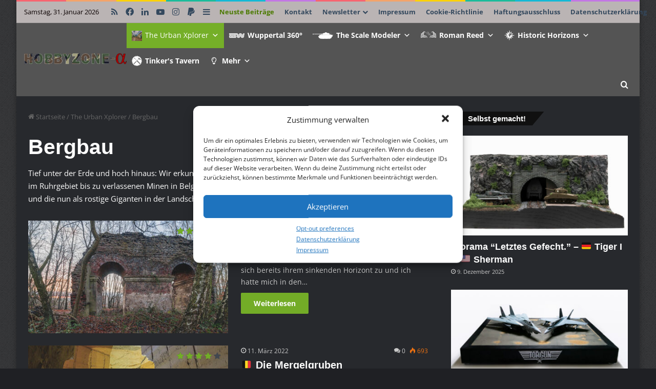

--- FILE ---
content_type: text/html; charset=UTF-8
request_url: https://the-urban-xplorer.com/category/lost-places/bergbau/
body_size: 85084
content:
<!DOCTYPE html> <html lang="de-DE" class="dark-skin" data-skin="dark"> <head> <meta charset="UTF-8"/> <link rel="profile" href="//gmpg.org/xfn/11"/> <title>Bergbau - HobbyZone-Alpha</title> <meta http-equiv='x-dns-prefetch-control' content='on'> <link rel='dns-prefetch' href="//cdnjs.cloudflare.com/"/> <link rel='dns-prefetch' href="//ajax.googleapis.com/"/> <link rel='dns-prefetch' href="//fonts.googleapis.com/"/> <link rel='dns-prefetch' href="//fonts.gstatic.com/"/> <link rel='dns-prefetch' href="//s.gravatar.com/"/> <link rel='dns-prefetch' href="//www.google-analytics.com/"/> <style id='tie-critical-css' type='text/css'>:root{--brand-color:#0669ff;--dark-brand-color:#0051cc;--bright-color:#FFF;--base-color:#2c2f34}html{-ms-touch-action:manipulation;touch-action:manipulation;-webkit-text-size-adjust:100%;-ms-text-size-adjust:100%}article,aside,details,figcaption,figure,footer,header,main,menu,nav,section,summary{display:block}audio,canvas,progress,video{display:inline-block}audio:not([controls]){display:none;height:0}progress{vertical-align:baseline}template,[hidden]{display:none}a{background-color:transparent}a:active,a:hover{outline-width:0}abbr[title]{border-bottom:none;text-decoration:underline;text-decoration:underline dotted}b,strong{font-weight:inherit}b,strong{font-weight:600}dfn{font-style:italic}mark{background-color:#ff0;color:#000}small{font-size:80%}sub,sup{font-size:75%;line-height:0;position:relative;vertical-align:baseline}sub{bottom:-0.25em}sup{top:-0.5em}img{border-style:none}svg:not(:root){overflow:hidden}figure{margin:1em 0}hr{box-sizing:content-box;height:0;overflow:visible}button,input,select,textarea{font:inherit}optgroup{font-weight:bold}button,input,select{overflow:visible}button,input,select,textarea{margin:0}button,select{text-transform:none}button,[type="button"],[type="reset"],[type="submit"]{cursor:pointer}[disabled]{cursor:default}button,html [type="button"],[type="reset"],[type="submit"]{-webkit-appearance:button}button::-moz-focus-inner,input::-moz-focus-inner{border:0;padding:0}button:-moz-focusring,input:-moz-focusring{outline:1px dotted ButtonText}fieldset{border:1px solid #c0c0c0;margin:0 2px;padding:0.35em 0.625em 0.75em}legend{box-sizing:border-box;color:inherit;display:table;max-width:100%;padding:0;white-space:normal}textarea{overflow:auto}[type="checkbox"],[type="radio"]{box-sizing:border-box;padding:0}[type="number"]::-webkit-inner-spin-button,[type="number"]::-webkit-outer-spin-button{height:auto}[type="search"]{-webkit-appearance:textfield}[type="search"]::-webkit-search-cancel-button,[type="search"]::-webkit-search-decoration{-webkit-appearance:none}*{padding:0;margin:0;list-style:none;border:0;outline:none;box-sizing:border-box}*:before,*:after{box-sizing:border-box}body{background:#F7F7F7;color:var(--base-color);font-family:-apple-system, BlinkMacSystemFont, "Segoe UI", Roboto, Oxygen, Oxygen-Sans, Ubuntu, Cantarell, "Helvetica Neue", "Open Sans", Arial, sans-serif;font-size:13px;line-height:21px}h1,h2,h3,h4,h5,h6,.the-subtitle{line-height:1.4;font-weight:600}h1{font-size:41px;font-weight:700}h2{font-size:27px}h3{font-size:23px}h4,.the-subtitle{font-size:17px}h5{font-size:13px}h6{font-size:12px}a{color:var(--base-color);text-decoration:none;transition:0.15s}.brand-title,a:hover{color:var(--brand-color)}img,object,embed{max-width:100%;height:auto}iframe{max-width:100%}p{line-height:1.7}.says,.screen-reader-text,.comment-form-comment label{clip:rect(1px, 1px, 1px, 1px);position:absolute !important;height:1px;width:1px;overflow:hidden}.stream-title{margin-bottom:3px;font-size:11px;color:#a5a5a5;display:block}.stream-item{text-align:center;position:relative;z-index:2;margin:20px 0;padding:0}.stream-item iframe{margin:0 auto}.stream-item img{max-width:100%;width:auto;height:auto;margin:0 auto;display:inline-block;vertical-align:middle}.stream-item.stream-item-above-header{margin:0}.stream-item.stream-item-between .post-item-inner{width:100%;display:block}.post-layout-8.is-header-layout-1.has-header-ad .entry-header-outer,body.post-layout-8.has-header-below-ad .entry-header-outer{padding-top:0}.stream-item-top-wrapper ~ .stream-item-below-header,.is-header-layout-1.has-header-ad.post-layout-6 .featured-area,.has-header-below-ad.post-layout-6 .featured-area{margin-top:0}.has-header-below-ad .fullwidth-entry-title.container-wrapper,.is-header-layout-1.has-header-ad .fullwidth-entry-title,.is-header-layout-1.has-header-ad .is-first-section,.has-header-below-ad .is-first-section{padding-top:0;margin-top:0}@media (max-width: 991px){body:not(.is-header-layout-1).has-header-below-ad.has-header-ad .top-nav-below .has-breaking-news{margin-bottom:20px}.has-header-ad .fullwidth-entry-title.container-wrapper,.has-header-ad.has-header-below-ad .stream-item-below-header,.single.has-header-ad:not(.has-header-below-ad) #content,.page.has-header-ad:not(.has-header-below-ad) #content{margin-top:0}.has-header-ad .is-first-section{padding-top:0}.has-header-ad:not(.has-header-below-ad) .buddypress-header-outer{margin-bottom:15px}}.has-full-width-logo .stream-item-top-wrapper,.header-layout-2 .stream-item-top-wrapper{width:100%;max-width:100%;float:none;clear:both}@media (min-width: 992px){.header-layout-2.has-normal-width-logo .stream-item-top-wrapper{margin-top:0}}.header-layout-3.no-stream-item .logo-container{width:100%;float:none}@media (min-width: 992px){.header-layout-3.has-normal-width-logo .stream-item-top img{float:right}}@media (max-width: 991px){.header-layout-3.has-normal-width-logo .stream-item-top{clear:both}}#background-stream-cover{top:0;left:0;z-index:0;overflow:hidden;width:100%;height:100%;position:fixed}@media (max-width: 768px){.hide_banner_header .stream-item-above-header,.hide_banner_top .stream-item-top-wrapper,.hide_banner_below_header .stream-item-below-header,.hide_banner_bottom .stream-item-above-footer,.hide_banner_above .stream-item-above-post,.hide_banner_above_content .stream-item-above-post-content,.hide_banner_below_content .stream-item-below-post-content,.hide_banner_below .stream-item-below-post,.hide_banner_comments .stream-item-below-post-comments,.hide_breaking_news #top-nav,.hide_sidebars .sidebar,.hide_footer_tiktok #footer-tiktok,.hide_footer_instagram #footer-instagram,.hide_footer #footer-widgets-container,.hide_copyright #site-info,.hide_breadcrumbs #breadcrumb,.hide_share_post_top .share-buttons-top,.hide_share_post_bottom .share-buttons-bottom,.hide_post_newsletter #post-newsletter,.hide_related #related-posts,.hide_read_next #read-next-block,.hide_post_authorbio .post-components .about-author,.hide_post_nav .prev-next-post-nav,.hide_back_top_button #go-to-top,.hide_read_more_buttons .more-link,.hide_inline_related_posts #inline-related-post{display:none !important}}.tie-icon:before,[class^="tie-icon-"],[class*=" tie-icon-"]{font-family:'tiefonticon' !important;speak:never;font-style:normal;font-weight:normal;font-variant:normal;text-transform:none;line-height:1;-webkit-font-smoothing:antialiased;-moz-osx-font-smoothing:grayscale;display:inline-block}body.tie-no-js a.remove,body.tie-no-js .tooltip,body.tie-no-js .woocommerce-message,body.tie-no-js .woocommerce-error,body.tie-no-js .woocommerce-info,body.tie-no-js .bbp-template-notice,body.tie-no-js .indicator-hint,body.tie-no-js .menu-counter-bubble-outer,body.tie-no-js .notifications-total-outer,body.tie-no-js .comp-sub-menu,body.tie-no-js .menu-sub-content{display:none !important}body.tie-no-js .fa,body.tie-no-js .fas,body.tie-no-js .far,body.tie-no-js .fab,body.tie-no-js .tie-icon:before,body.tie-no-js [class^="tie-icon-"],body.tie-no-js [class*=" tie-icon-"],body.tie-no-js .weather-icon{visibility:hidden !important}body.tie-no-js [class^="tie-icon-"]:before,body.tie-no-js [class*=" tie-icon-"]:before{content:"\f105"}.tie-popup,#autocomplete-suggestions{display:none}.container{margin-right:auto;margin-left:auto;padding-left:15px;padding-right:15px}.container:after{content:"";display:table;clear:both}@media (min-width: 768px){.container{width:100%}}@media (min-width: 1200px){.container{max-width:1200px}}.tie-row{margin-left:-15px;margin-right:-15px}.tie-row:after{content:"";display:table;clear:both}.tie-col-xs-1,.tie-col-sm-1,.tie-col-md-1,.tie-col-xs-2,.tie-col-sm-2,.tie-col-md-2,.tie-col-xs-3,.tie-col-sm-3,.tie-col-md-3,.tie-col-xs-4,.tie-col-sm-4,.tie-col-md-4,.tie-col-xs-5,.tie-col-sm-5,.tie-col-md-5,.tie-col-xs-6,.tie-col-sm-6,.tie-col-md-6,.tie-col-xs-7,.tie-col-sm-7,.tie-col-md-7,.tie-col-xs-8,.tie-col-sm-8,.tie-col-md-8,.tie-col-xs-9,.tie-col-sm-9,.tie-col-md-9,.tie-col-xs-10,.tie-col-sm-10,.tie-col-md-10,.tie-col-xs-11,.tie-col-sm-11,.tie-col-md-11,.tie-col-xs-12,.tie-col-sm-12,.tie-col-md-12{position:relative;min-height:1px;padding-left:15px;padding-right:15px}.tie-col-xs-1,.tie-col-xs-2,.tie-col-xs-3,.tie-col-xs-4,.tie-col-xs-5,.tie-col-xs-6,.tie-col-xs-7,.tie-col-xs-8,.tie-col-xs-9,.tie-col-xs-10,.tie-col-xs-11,.tie-col-xs-12{float:left}.tie-col-xs-1{width:8.33333%}.tie-col-xs-2{width:16.66667%}.tie-col-xs-3{width:25%}.tie-col-xs-4{width:33.33333%}.tie-col-xs-5{width:41.66667%}.tie-col-xs-6{width:50%}.tie-col-xs-7{width:58.33333%}.tie-col-xs-8{width:66.66667%}.tie-col-xs-9{width:75%}.tie-col-xs-10{width:83.33333%}.tie-col-xs-11{width:91.66667%}.tie-col-xs-12{width:100%}@media (min-width: 768px){.tie-col-sm-1,.tie-col-sm-2,.tie-col-sm-3,.tie-col-sm-4,.tie-col-sm-5,.tie-col-sm-6,.tie-col-sm-7,.tie-col-sm-8,.tie-col-sm-9,.tie-col-sm-10,.tie-col-sm-11,.tie-col-sm-12{float:left}.tie-col-sm-1{width:8.33333%}.tie-col-sm-2{width:16.66667%}.tie-col-sm-3{width:25%}.tie-col-sm-4{width:33.33333%}.tie-col-sm-5{width:41.66667%}.tie-col-sm-6{width:50%}.tie-col-sm-7{width:58.33333%}.tie-col-sm-8{width:66.66667%}.tie-col-sm-9{width:75%}.tie-col-sm-10{width:83.33333%}.tie-col-sm-11{width:91.66667%}.tie-col-sm-12{width:100%}}@media (min-width: 992px){.tie-col-md-1,.tie-col-md-2,.tie-col-md-3,.tie-col-md-4,.tie-col-md-5,.tie-col-md-6,.tie-col-md-7,.tie-col-md-8,.tie-col-md-9,.tie-col-md-10,.tie-col-md-11,.tie-col-md-12{float:left}.tie-col-md-1{width:8.33333%}.tie-col-md-2{width:16.66667%}.tie-col-md-3{width:25%}.tie-col-md-4{width:33.33333%}.tie-col-md-5{width:41.66667%}.tie-col-md-6{width:50%}.tie-col-md-7{width:58.33333%}.tie-col-md-8{width:66.66667%}.tie-col-md-9{width:75%}.tie-col-md-10{width:83.33333%}.tie-col-md-11{width:91.66667%}.tie-col-md-12{width:100%}}.tie-alignleft{float:left}.tie-alignright{float:right}.tie-aligncenter{clear:both;margin-left:auto;margin-right:auto}.fullwidth{width:100% !important}.alignleft{float:left;margin:0.375em 1.75em 1em 0}.alignright{float:right;margin:0.375em 0 1em 1.75em}.aligncenter{clear:both;display:block;margin:0 auto 1.75em;text-align:center;margin-left:auto;margin-right:auto;margin-top:6px;margin-bottom:6px}@media (max-width: 767px){.entry .alignright,.entry .alignright img,.entry .alignleft,.entry .alignleft img{float:none;clear:both;display:block;margin:0 auto 1.75em}}.clearfix:before,.clearfix:after{content:"\0020";display:block;height:0;overflow:hidden}.clearfix:after{clear:both}.tie-container,#tie-wrapper{height:100%;min-height:650px}.tie-container{position:relative;overflow:hidden}#tie-wrapper{background:#fff;position:relative;z-index:108;height:100%;margin:0 auto}.container-wrapper{background:#ffffff;border:1px solid rgba(0,0,0,0.1);border-radius:2px;padding:30px}#content{margin-top:30px}@media (max-width: 991px){#content{margin-top:15px}}.site-content{-ms-word-wrap:break-word;word-wrap:break-word}.boxed-layout #tie-wrapper,.boxed-layout .fixed-nav{max-width:1230px}.boxed-layout.wrapper-has-shadow #tie-wrapper{box-shadow:0 1px 7px rgba(171,171,171,0.5)}@media (min-width: 992px){.boxed-layout #main-nav.fixed-nav,.boxed-layout #tie-wrapper{width:95%}}@media (min-width: 992px){.framed-layout #tie-wrapper{margin-top:25px;margin-bottom:25px}}@media (min-width: 992px){.border-layout #tie-container{margin:25px}.border-layout:after,.border-layout:before{background:inherit;content:"";display:block;height:25px;left:0;bottom:0;position:fixed;width:100%;z-index:110}.border-layout:before{top:0;bottom:auto}.border-layout.admin-bar:before{top:32px}.border-layout #main-nav.fixed-nav{left:25px;right:25px;width:calc(100% - 50px)}}#header-notification-bar{background:var(--brand-color);color:#fff;position:relative;z-index:1}#header-notification-bar p a{color:#fff;text-decoration:underline}#header-notification-bar .container{display:flex;justify-content:space-between;font-size:16px;flex-wrap:wrap;align-items:center;gap:40px;min-height:65px}#header-notification-bar .container .button{font-size:14px}#header-notification-bar .container:after{display:none}@media (max-width: 991px){#header-notification-bar .container{justify-content:center;padding-top:15px;padding-bottom:15px;gap:15px;flex-direction:column}}.theme-header{background:#fff;position:relative;z-index:999}.theme-header:after{content:"";display:table;clear:both}.theme-header.has-shadow{box-shadow:rgba(0,0,0,0.1) 0px 25px 20px -20px}.theme-header.top-nav-below .top-nav{z-index:8}.is-stretch-header .container{max-width:100%}#menu-components-wrap{display:flex;justify-content:space-between;width:100%;flex-wrap:wrap}.header-layout-2 #menu-components-wrap{justify-content:center}.header-layout-4 #menu-components-wrap{justify-content:flex-start}.header-layout-4 #menu-components-wrap .main-menu-wrap{flex-grow:2}.header-layout-4 #menu-components-wrap .flex-placeholder{flex-grow:1}.logo-row{position:relative}#logo{margin-top:40px;margin-bottom:40px;display:block;float:left}#logo img{vertical-align:middle}#logo img[src*='.svg']{width:100% !important}@-moz-document url-prefix(){#logo img[src*='.svg']{height:100px}}#logo a{display:inline-block}#logo .h1-off{position:absolute;top:-9000px;left:-9000px}#logo.text-logo a{color:var(--brand-color)}#logo.text-logo a:hover{color:var(--dark-brand-color);opacity:0.8}#tie-logo-inverted,#tie-sticky-logo-inverted{display:none}.tie-skin-inverted #tie-sticky-logo-inverted,.tie-skin-inverted #tie-logo-inverted{display:block}.tie-skin-inverted #tie-sticky-logo-default,.tie-skin-inverted #tie-logo-default{display:none}.logo-text{font-size:50px;line-height:50px;font-weight:bold}@media (max-width: 670px){.logo-text{font-size:30px}}.has-full-width-logo.is-stretch-header .logo-container{padding:0}.has-full-width-logo #logo{margin:0}.has-full-width-logo #logo a,.has-full-width-logo #logo img{width:100%;height:auto;display:block}.has-full-width-logo #logo,.header-layout-2 #logo{float:none;text-align:center}.has-full-width-logo #logo img,.header-layout-2 #logo img{margin-right:auto;margin-left:auto}.has-full-width-logo .logo-container,.header-layout-2 .logo-container{width:100%;float:none}@media (max-width: 991px){#theme-header.has-normal-width-logo #logo{margin:14px 0 !important;text-align:left;line-height:1}#theme-header.has-normal-width-logo #logo img{width:auto;height:auto;max-width:190px}}@media (max-width: 479px){#theme-header.has-normal-width-logo #logo img{max-width:160px;max-height:60px !important}}@media (max-width: 991px){#theme-header.mobile-header-default:not(.header-layout-1) #logo,#theme-header.mobile-header-default.header-layout-1 .header-layout-1-logo{flex-grow:10}#theme-header.mobile-header-centered.header-layout-1 .header-layout-1-logo{width:auto !important}#theme-header.mobile-header-centered #logo{float:none;text-align:center}}.components{display:flex;align-items:center;justify-content:end}.components>li{position:relative}.components>li.social-icons-item{margin:0}.components>li>a{display:block;position:relative;width:30px;text-align:center;font-size:16px;white-space:nowrap}.components>li>a:hover,.components>li:hover>a{z-index:2}.components .avatar{border-radius:100%;position:relative;top:3px;max-width:20px}.components a.follow-btn{width:auto;padding-left:15px;padding-right:15px;overflow:hidden;font-size:12px}.components .search-bar form{width:auto;background:rgba(255,255,255,0.1);line-height:36px;border-radius:50px;position:relative}.main-nav-light .main-nav .components .search-bar form,.top-nav-light .top-nav .components .search-bar form{background:rgba(0,0,0,0.05)}.components #search-input{border:0;width:100%;background:transparent;padding:0 35px 0 20px;border-radius:0;font-size:inherit}.components #search-submit{position:absolute;right:0;top:0;width:40px;line-height:inherit;color:#777777;background:transparent;font-size:15px;padding:0;transition:color 0.15s;border:none}.components #search-submit:hover{color:var(--brand-color)}#search-submit .tie-icon-spinner{color:#fff;cursor:default;animation:tie-spin 3s infinite linear}.popup-login-icon.has-title a{width:auto;padding:0 8px}.popup-login-icon.has-title span{line-height:unset;float:left}.popup-login-icon.has-title .login-title{position:relative;font-size:13px;padding-left:4px}.weather-menu-item{display:flex;align-items:center;padding-right:5px;overflow:hidden}.weather-menu-item .weather-wrap{padding:0;overflow:inherit;line-height:23px}.weather-menu-item .weather-forecast-day{display:block;float:left;width:auto;padding:0 5px;line-height:initial}.weather-menu-item .weather-forecast-day .weather-icon{font-size:26px;margin-bottom:0}.weather-menu-item .city-data{float:left;display:block;font-size:12px}.weather-menu-item .weather-current-temp{font-size:16px;font-weight:400}.weather-menu-item .weather-current-temp sup{font-size:9px;top:-2px}.weather-menu-item .theme-notice{padding:0 10px}.components .tie-weather-widget{color:var(--base-color)}.main-nav-dark .main-nav .tie-weather-widget{color:#ffffff}.top-nav-dark .top-nav .tie-weather-widget{color:#ccc}.components .icon-basecloud-bg:after{color:#ffffff}.main-nav-dark .main-nav .icon-basecloud-bg:after{color:#1f2024}.top-nav-dark .top-nav .icon-basecloud-bg:after{color:#1f2024}.custom-menu-button{padding-right:5px}.custom-menu-button .button{font-size:13px;display:inline-block;line-height:21px;width:auto}.header-layout-1 #menu-components-wrap{display:flex;justify-content:flex-end}.header-layout-1 .main-menu-wrapper{display:table;width:100%}.header-layout-1 #logo{line-height:1;float:left;margin-top:20px;margin-bottom:20px}.header-layout-1 .header-layout-1-logo{display:table-cell;vertical-align:middle;float:none}.is-header-bg-extended #theme-header,.is-header-bg-extended #theme-header.header-layout-1 #main-nav:not(.fixed-nav){background:transparent !important;display:inline-block !important;width:100% !important;box-shadow:none !important;transition:background 0.3s}.is-header-bg-extended #theme-header:before,.is-header-bg-extended #theme-header.header-layout-1 #main-nav:not(.fixed-nav):before{content:"";position:absolute;width:100%;left:0;right:0;top:0;height:150px;background-image:linear-gradient(to top, transparent, rgba(0,0,0,0.5))}@media (max-width: 991px){.is-header-bg-extended #tie-wrapper #theme-header .logo-container:not(.fixed-nav){background:transparent;box-shadow:none;transition:background 0.3s}}.is-header-bg-extended .has-background .is-first-section{margin-top:-350px !important}.is-header-bg-extended .has-background .is-first-section>*{padding-top:350px !important}.rainbow-line{height:3px;width:100%;position:relative;z-index:2;background-image:-webkit-linear-gradient(left, #f76570 0%, #f76570 8%, #f3a46b 8%, #f3a46b 16%, #f3a46b 16%, #ffd205 16%, #ffd205 24%, #ffd205 24%, #1bbc9b 24%, #1bbc9b 25%, #1bbc9b 32%, #14b9d5 32%, #14b9d5 40%, #c377e4 40%, #c377e4 48%, #f76570 48%, #f76570 56%, #f3a46b 56%, #f3a46b 64%, #ffd205 64%, #ffd205 72%, #1bbc9b 72%, #1bbc9b 80%, #14b9d5 80%, #14b9d5 80%, #14b9d5 89%, #c377e4 89%, #c377e4 100%);background-image:linear-gradient(to right, #f76570 0%, #f76570 8%, #f3a46b 8%, #f3a46b 16%, #f3a46b 16%, #ffd205 16%, #ffd205 24%, #ffd205 24%, #1bbc9b 24%, #1bbc9b 25%, #1bbc9b 32%, #14b9d5 32%, #14b9d5 40%, #c377e4 40%, #c377e4 48%, #f76570 48%, #f76570 56%, #f3a46b 56%, #f3a46b 64%, #ffd205 64%, #ffd205 72%, #1bbc9b 72%, #1bbc9b 80%, #14b9d5 80%, #14b9d5 80%, #14b9d5 89%, #c377e4 89%, #c377e4 100%)}@media (max-width: 991px){.logo-container,.header-layout-1 .main-menu-wrapper{border-width:0;display:flex;flex-flow:row nowrap;align-items:center;justify-content:space-between}}.mobile-header-components{display:none;z-index:10;height:30px;line-height:30px;flex-wrap:nowrap;flex:1 1 0%}.mobile-header-components .components{float:none;display:flex !important;justify-content:flex-start}.mobile-header-components .components li.custom-menu-link{display:inline-block;float:none}.mobile-header-components .components li.custom-menu-link>a{width:20px;padding-bottom:15px}.mobile-header-components .components li.custom-menu-link>a .menu-counter-bubble{right:calc(50% - 10px);bottom:-10px}.header-layout-1.main-nav-dark .mobile-header-components .components li.custom-menu-link>a{color:#fff}.mobile-header-components .components .comp-sub-menu{padding:10px}.dark-skin .mobile-header-components .components .comp-sub-menu{background:#1f2024}.mobile-header-components [class^="tie-icon-"],.mobile-header-components [class*=" tie-icon-"]{font-size:18px;width:20px;height:20px;vertical-align:middle}.mobile-header-components .tie-mobile-menu-icon{font-size:20px}.mobile-header-components .tie-icon-grid-9,.mobile-header-components .tie-icon-grid-4{transform:scale(1.75)}.mobile-header-components .nav-icon{display:inline-block;width:20px;height:2px;background-color:var(--base-color);position:relative;top:-4px;transition:background 0.4s ease}.mobile-header-components .nav-icon:before,.mobile-header-components .nav-icon:after{position:absolute;right:0;background-color:var(--base-color);content:'';display:block;width:100%;height:100%;transition:transform 0.4s, background 0.4s, right .2s ease;transform:translateZ(0);backface-visibility:hidden}.mobile-header-components .nav-icon:before{transform:translateY(-7px)}.mobile-header-components .nav-icon:after{transform:translateY(7px)}.mobile-header-components .nav-icon.is-layout-2:before,.mobile-header-components .nav-icon.is-layout-2:after{width:70%;right:15%}.mobile-header-components .nav-icon.is-layout-3:after{width:60%}.mobile-header-components .nav-icon.is-layout-4:after{width:60%;right:auto;left:0}.dark-skin .mobile-header-components .nav-icon,.dark-skin .mobile-header-components .nav-icon:before,.dark-skin .mobile-header-components .nav-icon:after,.main-nav-dark.header-layout-1 .mobile-header-components .nav-icon,.main-nav-dark.header-layout-1 .mobile-header-components .nav-icon:before,.main-nav-dark.header-layout-1 .mobile-header-components .nav-icon:after{background-color:#ffffff}.dark-skin .mobile-header-components .nav-icon .menu-text,.main-nav-dark.header-layout-1 .mobile-header-components .nav-icon .menu-text{color:#ffffff}.mobile-header-components .menu-text-wrapper{white-space:nowrap;width:auto !important}.mobile-header-components .menu-text{color:var(--base-color);line-height:30px;font-size:12px;padding:0 0 0 5px;display:inline-block;transition:color 0.4s}.dark-skin .mobile-header-components .menu-text,.main-nav-dark.header-layout-1 .mobile-header-components .menu-text{color:#ffffff}#mobile-header-components-area_1 .components li.custom-menu-link>a{margin-right:15px}#mobile-header-components-area_1 .comp-sub-menu{left:0;right:auto}#mobile-header-components-area_2 .components{flex-direction:row-reverse}#mobile-header-components-area_2 .components li.custom-menu-link>a{margin-left:15px}#mobile-menu-icon:hover .nav-icon,#mobile-menu-icon:hover .nav-icon:before,#mobile-menu-icon:hover .nav-icon:after{background-color:var(--brand-color)}@media (max-width: 991px){.logo-container:before,.logo-container:after{height:1px}.mobile-components-row .logo-wrapper{height:auto !important}.mobile-components-row .logo-container,.mobile-components-row.header-layout-1 .main-menu-wrapper{flex-wrap:wrap}.mobile-components-row:not(.header-layout-1) #logo,.mobile-components-row.header-layout-1 .header-layout-1-logo{flex:1 0 100%;order:-1}.mobile-components-row .mobile-header-components{padding:5px 0;height:45px}.mobile-components-row .mobile-header-components .components li.custom-menu-link>a{padding-bottom:0}#tie-body #mobile-container,.mobile-header-components{display:block}#slide-sidebar-widgets{display:none}}.top-nav{background-color:#ffffff;position:relative;z-index:10;line-height:40px;border:1px solid rgba(0,0,0,0.1);border-width:1px 0;color:var(--base-color);clear:both}.main-nav-below.top-nav-above .top-nav{border-top-width:0}.top-nav a:not(.button):not(:hover){color:var(--base-color)}.top-nav .components>li:hover>a{color:var(--brand-color)}.top-nav .search-bar{margin-top:3px;margin-bottom:3px;line-height:34px}.topbar-wrapper{display:flex;min-height:40px}.top-nav.has-menu .topbar-wrapper,.top-nav.has-components .topbar-wrapper{display:block}.top-nav .tie-alignleft,.top-nav .tie-alignright{flex-grow:1;position:relative}.top-nav.has-breaking-news .tie-alignleft{flex:1 0 100px}.top-nav.has-breaking-news .tie-alignright{flex-grow:0;z-index:1}.top-nav.has-date-components .tie-alignleft .components>li:first-child:not(.search-bar),.top-nav.has-date-components-menu .components>li:first-child:not(.search-bar),.top-nav-boxed .top-nav.has-components .components>li:first-child:not(.search-bar){border-width:0}@media (min-width: 992px){.header-layout-1.top-nav-below:not(.has-shadow) .top-nav{border-width:0 0 1px}}.topbar-today-date{padding-right:15px;flex-shrink:0}.top-menu .menu a{padding:0 10px}.top-menu .menu li:hover>a{color:var(--brand-color)}.top-menu .menu ul{display:none;position:absolute;background:#ffffff}.top-menu .menu li:hover>ul{display:block}.top-menu .menu li{position:relative}.top-menu .menu ul.sub-menu a{width:200px;line-height:20px;padding:10px 15px}.tie-alignright .top-menu{float:right;border-width:0 1px}.top-menu .menu .tie-current-menu>a{color:var(--brand-color)}@media (min-width: 992px){.top-nav-boxed .topbar-wrapper{padding-right:15px;padding-left:15px}.top-nav-boxed .top-nav{background:transparent !important;border-width:0}.top-nav-boxed .topbar-wrapper{background:#ffffff;border:1px solid rgba(0,0,0,0.1);border-width:1px 0;width:100%}.top-nav-boxed.has-shadow.top-nav-below .topbar-wrapper,.top-nav-boxed.has-shadow.top-nav-below-main-nav .topbar-wrapper{border-bottom-width:0 !important}}.top-nav .tie-alignleft .components,.top-nav .tie-alignleft .components>li{float:left;justify-content:start}.top-nav .tie-alignleft .comp-sub-menu{right:auto;left:-1px}.top-nav-dark .top-nav{background-color:#2c2e32;color:#ccc}.top-nav-dark .top-nav *{border-color:rgba(255,255,255,0.1)}.top-nav-dark .top-nav .breaking a{color:#ccc}.top-nav-dark .top-nav .breaking a:hover{color:#ffffff}.top-nav-dark .top-nav .components>li>a,.top-nav-dark .top-nav .components>li.social-icons-item .social-link:not(:hover) span{color:#ccc}.top-nav-dark .top-nav .components>li:hover>a{color:#ffffff}.top-nav-dark .top-nav .top-menu li a{color:#ccc;border-color:rgba(255,255,255,0.04)}.top-nav-dark .top-menu ul{background:#2c2e32}.top-nav-dark .top-menu li:hover>a{background:rgba(0,0,0,0.1);color:var(--brand-color)}.top-nav-dark.top-nav-boxed .top-nav{background-color:transparent}.top-nav-dark.top-nav-boxed .topbar-wrapper{background-color:#2c2e32}.top-nav-dark.top-nav-boxed.top-nav-above.main-nav-below .topbar-wrapper{border-width:0}.top-nav-light #top-nav .weather-icon .icon-cloud,.top-nav-light #top-nav .weather-icon .icon-basecloud-bg,.top-nav-light #top-nav .weather-icon .icon-cloud-behind,.main-nav-light #main-nav .weather-icon .icon-cloud,.main-nav-light #main-nav .weather-icon .icon-basecloud-bg,.main-nav-light #main-nav .weather-icon .icon-cloud-behind{color:#d3d3d3}@media (max-width: 991px){.top-nav:not(.has-breaking-news),.topbar-today-date,.top-menu,.theme-header .components{display:none}}.breaking{display:none}.main-nav-wrapper{position:relative;z-index:4}.main-nav-below.top-nav-below-main-nav .main-nav-wrapper{z-index:9}.main-nav-above.top-nav-below .main-nav-wrapper{z-index:10}.main-nav{background-color:var(--main-nav-background);color:var(--main-nav-primary-color);position:relative;border:1px solid var(--main-nav-main-border-color);border-width:1px 0}.main-menu-wrapper{position:relative}@media (min-width: 992px){.header-menu .menu{display:flex}.header-menu .menu a{display:block;position:relative}.header-menu .menu>li>a{white-space:nowrap}.header-menu .menu .sub-menu a{padding:8px 10px}.header-menu .menu a:hover,.header-menu .menu li:hover>a{z-index:2}.header-menu .menu ul:not(.sub-menu-columns):not(.sub-menu-columns-item):not(.sub-list):not(.mega-cat-sub-categories):not(.slider-arrow-nav){box-shadow:0 2px 5px rgba(0,0,0,0.1)}.header-menu .menu ul li{position:relative}.header-menu .menu ul a{border-width:0 0 1px;transition:0.15s}.header-menu .menu ul ul{top:0;left:100%}#main-nav{z-index:9;line-height:60px}.main-menu .menu a{transition:0.15s}.main-menu .menu>li>a{padding:0 14px;font-size:14px;font-weight:700}.main-menu .menu>li>.menu-sub-content{border-top:2px solid var(--main-nav-primary-color)}.main-menu .menu>li.is-icon-only>a{padding:0 20px;line-height:inherit}.main-menu .menu>li.is-icon-only>a:before{display:none}.main-menu .menu>li.is-icon-only>a .tie-menu-icon{font-size:160%;transform:translateY(15%)}.main-menu .menu ul{line-height:20px;z-index:1}.main-menu .menu .sub-menu .tie-menu-icon,.main-menu .menu .mega-recent-featured-list .tie-menu-icon,.main-menu .menu .mega-link-column .tie-menu-icon,.main-menu .menu .mega-cat-more-links .tie-menu-icon{width:20px}.main-menu .menu-sub-content{background:var(--main-nav-background);display:none;padding:15px;width:230px;position:absolute;box-shadow:0 3px 4px rgba(0,0,0,0.2)}.main-menu .menu-sub-content a{width:200px}.main-menu ul li:hover>.menu-sub-content,.main-menu ul li[aria-expanded="true"]>ul,.main-menu ul li[aria-expanded="true"]>.mega-menu-block{display:block;z-index:1}nav.main-nav.menu-style-default .menu>li.tie-current-menu{border-bottom:5px solid var(--main-nav-primary-color);margin-bottom:-5px}nav.main-nav.menu-style-default .menu>li.tie-current-menu>a:after{content:"";width:20px;height:2px;position:absolute;margin-top:17px;left:50%;top:50%;bottom:auto;right:auto;transform:translateX(-50%) translateY(-50%);background:#2c2f34;transition:0.3s}nav.main-nav.menu-style-solid-bg .menu>li.tie-current-menu>a,nav.main-nav.menu-style-solid-bg .menu>li:hover>a{background-color:var(--main-nav-primary-color);color:var(--main-nav-contrast-primary-color)}nav.main-nav.menu-style-side-arrow .menu>li.tie-current-menu{border-bottom-color:var(--main-nav-primary-color);border-bottom-width:10px !important;border-bottom-style:solid;margin-bottom:-10px}nav.main-nav.menu-style-side-arrow .menu>li.tie-current-menu+.tie-current-menu{border-bottom:none !important}nav.main-nav.menu-style-side-arrow .menu>li.tie-current-menu+.tie-current-menu>a:after{display:none !important}nav.main-nav.menu-style-side-arrow .menu>li.tie-current-menu>a:after{position:absolute;content:"";width:0;height:0;background-color:transparent;border-top:10px solid var(--main-nav-primary-color);border-right:10px solid transparent;bottom:-10px;left:100%;filter:brightness(80%)}nav.main-nav.menu-style-side-arrow .menu>li.tie-current-menu.menu-item-has-children:hover:after,nav.main-nav.menu-style-side-arrow .menu>li.tie-current-menu.menu-item-has-children:hover>a:after,nav.main-nav.menu-style-side-arrow .menu>li.tie-current-menu.mega-menu:hover:after,nav.main-nav.menu-style-side-arrow .menu>li.tie-current-menu.mega-menu:hover>a:after{display:none}nav.main-nav.menu-style-minimal .menu>li.tie-current-menu>a,nav.main-nav.menu-style-minimal .menu>li:hover>a{color:var(--main-nav-primary-color) !important}nav.main-nav.menu-style-minimal .menu>li.tie-current-menu>a::before,nav.main-nav.menu-style-minimal .menu>li:hover>a::before{border-top-color:var(--main-nav-primary-color) !important}nav.main-nav.menu-style-border-bottom .menu>li.tie-current-menu{border-bottom:3px solid var(--main-nav-primary-color);margin-bottom:-3px}nav.main-nav.menu-style-border-top .menu>li.tie-current-menu{border-top:3px solid var(--main-nav-primary-color);margin-bottom:-3px}nav.main-nav.menu-style-line .menu>li>a:after{content:"";left:50%;top:50%;bottom:auto;right:auto;transform:translateX(-50%) translateY(-50%);height:3px;position:absolute;margin-top:14px;background:var(--main-nav-primary-color);transition:0.4s;width:0}nav.main-nav.menu-style-line .menu>li.tie-current-menu>a:after,nav.main-nav.menu-style-line .menu>li:hover>a:after{width:50%}nav.main-nav.menu-style-arrow .menu>li.tie-current-menu>a:after{border-color:#fff transparent transparent;border-top-color:var(--main-nav-primary-color);border-style:solid;border-width:7px 7px 0;display:block;height:0;left:50%;margin-left:-7px;top:0 !important;width:0;content:"";position:absolute}nav.main-nav.menu-style-vertical-line .menu>li.tie-current-menu>a:after{content:"";width:2px;height:20px;position:absolute;margin-top:17px;left:50%;right:auto;transform:translateX(-50%);bottom:0;background:var(--main-nav-primary-color)}.header-layout-1 .main-menu-wrap .menu>li:only-child:not(.mega-menu){position:relative}.header-layout-1 .main-menu-wrap .menu>li:only-child>.menu-sub-content{right:0;left:auto}.header-layout-1 .main-menu-wrap .menu>li:only-child>.menu-sub-content ul{left:auto;right:100%}nav.main-nav .components>li:hover>a{color:var(--brand-color)}.main-nav .menu ul li:hover>a:not(.megamenu-pagination),.main-nav .components li a:hover,.main-nav .menu ul li.current-menu-item:not(.mega-link-column)>a{color:var(--main-nav-primary-color)}.main-nav .menu a,.main-nav .components li a{color:var(--main-nav-text-color)}.main-nav .components li.custom-menu-button:hover a.button,.main-nav .components li a.button:hover,.main-nav .components li a.checkout-button{color:var(--main-nav-contrast-primary-color)}.main-nav-light{--main-nav-background:#FFFFFF;--main-nav-secondry-background:rgba(0,0,0,0.03);--main-nav-primary-color:var(--brand-color);--main-nav-contrast-primary-color:var(--bright-color);--main-nav-text-color:var(--base-color);--main-nav-secondry-text-color:rgba(0,0,0,0.5);--main-nav-main-border-color:rgba(0,0,0,0.1);--main-nav-secondry-border-color:rgba(0,0,0,0.08)}.main-nav-light.fixed-nav{background-color:rgba(255,255,255,0.95)}.main-nav-dark{--main-nav-background:#1f2024;--main-nav-secondry-background:rgba(0,0,0,0.2);--main-nav-primary-color:var(--brand-color);--main-nav-contrast-primary-color:var(--bright-color);--main-nav-text-color:#FFFFFF;--main-nav-secondry-text-color:rgba(225,255,255,0.5);--main-nav-main-border-color:rgba(255,255,255,0.07);--main-nav-secondry-border-color:rgba(255,255,255,0.04)}.main-nav-dark .main-nav,.main-nav-dark .main-nav ul.cats-horizontal li a{border-width:0}.main-nav-dark .main-nav.fixed-nav{background-color:rgba(31,32,36,0.95)}}@media (min-width: 992px){header .menu-item-has-children>a:before,.mega-menu>a:before{content:'';position:absolute;right:10px;top:50%;bottom:auto;transform:translateY(-50%);font-family:'tiefonticon' !important;font-style:normal;font-weight:normal;font-variant:normal;text-transform:none;content:"\f079";font-size:11px;line-height:1}header .menu-item-has-children .menu-item-has-children>a:before,.mega-menu .menu-item-has-children>a:before{content:"\f106";font-size:15px}.menu>.menu-item-has-children:not(.is-icon-only)>a,.menu .mega-menu:not(.is-icon-only)>a{padding-right:25px}}@media (min-width: 992px){.main-nav-boxed .main-nav{border-width:0}.main-nav-boxed .main-menu-wrapper{float:left;width:100%;background-color:var(--main-nav-background);padding-right:15px}.main-nav-boxed.main-nav-light .main-menu-wrapper{border:1px solid var(--main-nav-main-border-color)}.dark-skin .main-nav-boxed.main-nav-light .main-menu-wrapper{border-width:0}.main-nav-boxed.main-nav-light .fixed-nav .main-menu-wrapper{border-color:transparent}.main-nav-above.top-nav-above #main-nav:not(.fixed-nav){top:-1px}.main-nav-below.top-nav-below #main-nav:not(.fixed-nav){bottom:-1px}.dark-skin .main-nav-below.top-nav-above #main-nav{border-width:0}.dark-skin .main-nav-below.top-nav-below-main-nav #main-nav{border-top-width:0}}.main-nav-boxed .main-nav:not(.fixed-nav),.main-nav-boxed .fixed-nav .main-menu-wrapper,.theme-header:not(.main-nav-boxed) .fixed-nav .main-menu-wrapper{background:transparent !important}@media (min-width: 992px){.header-layout-1.main-nav-below.top-nav-above .main-nav{margin-top:-1px;border-top-width:0}.header-layout-1.main-nav-below.top-nav-above .breaking-title{top:0;margin-bottom:-1px}}.header-layout-1.main-nav-below.top-nav-below-main-nav .main-nav-wrapper{z-index:9}.header-layout-1.main-nav-below.top-nav-below-main-nav .main-nav{margin-bottom:-1px;bottom:0;border-top-width:0}@media (min-width: 992px){.header-layout-1.main-nav-below.top-nav-below-main-nav .top-nav{margin-top:-1px}}.header-layout-1.has-shadow:not(.top-nav-below) .main-nav{border-bottom:0}#theme-header.header-layout-1>div:only-child nav{border-width:0 !important}@media only screen and (min-width: 992px) and (max-width: 1100px){.main-nav .menu>li:not(.is-icon-only)>a{padding-left:7px;padding-right:7px}.main-nav .menu>li:not(.is-icon-only)>a:before{display:none}.main-nav .menu>li.is-icon-only>a{padding-left:15px;padding-right:15px}}.menu-tiny-label{font-size:10px;border-radius:10px;padding:2px 7px 3px;margin-left:3px;line-height:1;position:relative;top:-1px}.menu-tiny-label.menu-tiny-circle{border-radius:100%}@media (max-width: 991px){#sticky-logo{display:none}}#main-nav:not(.fixed-nav) #sticky-logo,#main-nav:not(.fixed-nav) .flex-placeholder{display:none}@media (min-width: 992px){#sticky-logo{overflow:hidden;float:left;vertical-align:middle}#sticky-logo a{line-height:1;display:inline-block}#sticky-logo img{position:relative;vertical-align:middle;padding:8px 10px;top:-1px;max-height:50px}.just-before-sticky #sticky-logo img,.header-layout-1 #sticky-logo img{padding:0}.header-layout-1:not(.has-custom-sticky-logo) #sticky-logo{display:none}.theme-header #sticky-logo img{opacity:0;visibility:hidden;width:0 !important;transform:translateY(75%);transition:transform 0.3s cubic-bezier(0.55, 0, 0.1, 1),opacity 0.6s cubic-bezier(0.55, 0, 0.1, 1)}.theme-header.header-layout-1:not(.has-custom-sticky-logo) #sticky-logo img{transition:none}.theme-header:not(.header-layout-1) #main-nav:not(.fixed-nav) #sticky-logo img{margin-left:-20px}.header-layout-1 .flex-placeholder{flex-grow:1}}.theme-header .fixed-nav{position:fixed;width:100%;top:0;bottom:auto !important;z-index:100;will-change:transform;transform:translateY(-100%);transition:transform 0.3s;box-shadow:rgba(99,99,99,0.2) 0px 2px 8px 0px;border-width:0;background-color:rgba(255,255,255,0.95)}.theme-header .fixed-nav:not(.just-before-sticky){line-height:60px !important}@media (min-width: 992px){.theme-header .fixed-nav:not(.just-before-sticky) .header-layout-1-logo{display:none}}.theme-header .fixed-nav:not(.just-before-sticky) #sticky-logo{display:block}.theme-header .fixed-nav:not(.just-before-sticky) #sticky-logo img{opacity:1;visibility:visible;width:auto !important;transform:translateY(0)}@media (min-width: 992px){.header-layout-1:not(.just-before-sticky):not(.has-custom-sticky-logo) .fixed-nav #sticky-logo{display:block}}.admin-bar .theme-header .fixed-nav{top:32px}@media (max-width: 782px){.admin-bar .theme-header .fixed-nav{top:46px}}@media (max-width: 600px){.admin-bar .theme-header .fixed-nav{top:0}}@media (min-width: 992px){.border-layout .theme-header .fixed-nav{top:25px}.border-layout.admin-bar .theme-header .fixed-nav{top:57px}}.theme-header .fixed-nav .container{opacity:0.95}.theme-header .fixed-nav .main-menu-wrapper,.theme-header .fixed-nav .main-menu{border-top:0}.theme-header .fixed-nav.fixed-unpinned:not(.default-behavior-mode) .main-menu .menu>li.tie-current-menu{border-bottom-width:0;margin-bottom:0}.theme-header .fixed-nav.unpinned-no-transition{transition:none}.theme-header .fixed-nav:not(.fixed-unpinned):not(.fixed-pinned) .tie-current-menu{border:none !important}.theme-header .fixed-pinned,.theme-header .default-behavior-mode.fixed-unpinned{transform:translate3d(0, 0, 0)}@media (max-width: 991px){.theme-header .fixed-nav{transition:none}.fixed-nav.logo-container.sticky-up,.fixed-nav.logo-container.sticky-nav-slide.sticky-down,.fixed-nav#main-nav.sticky-up,.fixed-nav#main-nav.sticky-nav-slide.sticky-down{transition:transform 0.4s ease}.sticky-type-slide .fixed-nav.logo-container.sticky-nav-slide-visible,.sticky-type-slide .fixed-nav#main-nav.sticky-nav-slide-visible{transform:translateY(0)}.fixed-nav.default-behavior-mode{transform:none !important}}@media (max-width: 991px){#tie-wrapper header#theme-header{box-shadow:none;background:transparent !important}.logo-container,.header-layout-1 .main-nav{border-width:0;box-shadow:0 3px 7px 0 rgba(0,0,0,0.1)}.header-layout-1.top-nav-below .main-nav:not(.fixed-nav){box-shadow:none}.is-header-layout-1.has-header-ad .top-nav-below .main-nav{border-bottom-width:1px}.logo-container,.header-layout-1 .main-nav{background-color:#ffffff}.dark-skin .logo-container,.main-nav-dark.header-layout-1 .main-nav{background-color:#1f2024}.dark-skin #theme-header .logo-container.fixed-nav{background-color:rgba(31,32,36,0.95)}.header-layout-1.main-nav-below.top-nav-below-main-nav .main-nav{margin-bottom:0}#sticky-nav-mask,.header-layout-1 #menu-components-wrap,.header-layout-3 .main-nav-wrapper,.header-layout-2 .main-nav-wrapper{display:none}.main-menu-wrapper .main-menu-wrap{width:100%}} </style> <meta name='robots' content='max-image-preview:large'/> <script type="text/javascript" id="google_gtagjs-js-consent-mode-data-layer">
/* <![CDATA[ */
window.dataLayer = window.dataLayer || [];function gtag(){dataLayer.push(arguments);}
gtag('consent', 'default', {"ad_personalization":"denied","ad_storage":"denied","ad_user_data":"denied","analytics_storage":"denied","functionality_storage":"denied","security_storage":"denied","personalization_storage":"denied","region":["AT","BE","BG","CH","CY","CZ","DE","DK","EE","ES","FI","FR","GB","GR","HR","HU","IE","IS","IT","LI","LT","LU","LV","MT","NL","NO","PL","PT","RO","SE","SI","SK"],"wait_for_update":500});
window._googlesitekitConsentCategoryMap = {"statistics":["analytics_storage"],"marketing":["ad_storage","ad_user_data","ad_personalization"],"functional":["functionality_storage","security_storage"],"preferences":["personalization_storage"]};
window._googlesitekitConsents = {"ad_personalization":"denied","ad_storage":"denied","ad_user_data":"denied","analytics_storage":"denied","functionality_storage":"denied","security_storage":"denied","personalization_storage":"denied","region":["AT","BE","BG","CH","CY","CZ","DE","DK","EE","ES","FI","FR","GB","GR","HR","HU","IE","IS","IT","LI","LT","LU","LV","MT","NL","NO","PL","PT","RO","SE","SI","SK"],"wait_for_update":500};
/* ]]> */
</script> <link rel='dns-prefetch' href="//hobbyzone-alpha.com/"/> <link rel='dns-prefetch' href="//www.googletagmanager.com/"/> <link href="//fonts.gstatic.com/" crossorigin rel='preconnect'/> <link rel="alternate" type="application/rss+xml" title="HobbyZone-Alpha &raquo; Feed" href="//hobbyzone-alpha.com/feed/"/> <link rel="alternate" type="application/rss+xml" title="HobbyZone-Alpha &raquo; Kommentar-Feed" href="//hobbyzone-alpha.com/comments/feed/"/> <link rel="alternate" type="application/rss+xml" title="HobbyZone-Alpha &raquo; Kategorie-Feed für Bergbau" href="//hobbyzone-alpha.com/Thema/lost-places/bergbau/feed/"/> <style type="text/css"> :root{ --tie-preset-gradient-1: linear-gradient(135deg, rgba(6, 147, 227, 1) 0%, rgb(155, 81, 224) 100%); --tie-preset-gradient-2: linear-gradient(135deg, rgb(122, 220, 180) 0%, rgb(0, 208, 130) 100%); --tie-preset-gradient-3: linear-gradient(135deg, rgba(252, 185, 0, 1) 0%, rgba(255, 105, 0, 1) 100%); --tie-preset-gradient-4: linear-gradient(135deg, rgba(255, 105, 0, 1) 0%, rgb(207, 46, 46) 100%); --tie-preset-gradient-5: linear-gradient(135deg, rgb(238, 238, 238) 0%, rgb(169, 184, 195) 100%); --tie-preset-gradient-6: linear-gradient(135deg, rgb(74, 234, 220) 0%, rgb(151, 120, 209) 20%, rgb(207, 42, 186) 40%, rgb(238, 44, 130) 60%, rgb(251, 105, 98) 80%, rgb(254, 248, 76) 100%); --tie-preset-gradient-7: linear-gradient(135deg, rgb(255, 206, 236) 0%, rgb(152, 150, 240) 100%); --tie-preset-gradient-8: linear-gradient(135deg, rgb(254, 205, 165) 0%, rgb(254, 45, 45) 50%, rgb(107, 0, 62) 100%); --tie-preset-gradient-9: linear-gradient(135deg, rgb(255, 203, 112) 0%, rgb(199, 81, 192) 50%, rgb(65, 88, 208) 100%); --tie-preset-gradient-10: linear-gradient(135deg, rgb(255, 245, 203) 0%, rgb(182, 227, 212) 50%, rgb(51, 167, 181) 100%); --tie-preset-gradient-11: linear-gradient(135deg, rgb(202, 248, 128) 0%, rgb(113, 206, 126) 100%); --tie-preset-gradient-12: linear-gradient(135deg, rgb(2, 3, 129) 0%, rgb(40, 116, 252) 100%); --tie-preset-gradient-13: linear-gradient(135deg, #4D34FA, #ad34fa); --tie-preset-gradient-14: linear-gradient(135deg, #0057FF, #31B5FF); --tie-preset-gradient-15: linear-gradient(135deg, #FF007A, #FF81BD); --tie-preset-gradient-16: linear-gradient(135deg, #14111E, #4B4462); --tie-preset-gradient-17: linear-gradient(135deg, #F32758, #FFC581); --main-nav-background: #1f2024; --main-nav-secondry-background: rgba(0,0,0,0.2); --main-nav-primary-color: #0088ff; --main-nav-contrast-primary-color: #FFFFFF; --main-nav-text-color: #FFFFFF; --main-nav-secondry-text-color: rgba(225,255,255,0.5); --main-nav-main-border-color: rgba(255,255,255,0.07); --main-nav-secondry-border-color: rgba(255,255,255,0.04); } </style> <meta name="viewport" content="width=device-width, initial-scale=1.0"/><style id='wp-img-auto-sizes-contain-inline-css' type='text/css'> img:is([sizes=auto i],[sizes^="auto," i]){contain-intrinsic-size:3000px 1500px} /*# sourceURL=wp-img-auto-sizes-contain-inline-css */ </style> <link rel='stylesheet' id='dashicons-css' href="//hobbyzone-alpha.com/wp-includes/css/dashicons.min.css?ver=c2e863dc8634fef0291ab10494e355c4" type='text/css' media='all'/> <link rel='stylesheet' id='thickbox-css' href="//hobbyzone-alpha.com/wp-includes/js/thickbox/thickbox.css?ver=c2e863dc8634fef0291ab10494e355c4" type='text/css' media='all'/> <link rel='stylesheet' id='wpra-lightbox-css' href="//hobbyzone-alpha.com/wp-content/plugins/wp-rss-aggregator/core/css/jquery-colorbox.css?ver=1.4.33" type='text/css' media='all'/> <style id='wp-emoji-styles-inline-css' type='text/css'> img.wp-smiley, img.emoji { display: inline !important; border: none !important; box-shadow: none !important; height: 1em !important; width: 1em !important; margin: 0 0.07em !important; vertical-align: -0.1em !important; background: none !important; padding: 0 !important; } /*# sourceURL=wp-emoji-styles-inline-css */ </style> <style id='age-gate-custom-inline-css' type='text/css'> :root{--ag-background-color: rgba(0,0,0,0.1);--ag-background-image-position: center center;--ag-background-image-opacity: 1;--ag-form-background: rgba(255,255,255,1);--ag-text-color: #000000;--ag-blur: 10px;} /*# sourceURL=age-gate-custom-inline-css */ </style> <link rel='stylesheet' id='age-gate-css' href="//hobbyzone-alpha.com/wp-content/plugins/age-gate/dist/main.css?ver=3.7.2" type='text/css' media='all'/> <style id='age-gate-options-inline-css' type='text/css'> :root{--ag-background-color: rgba(0,0,0,0.1);--ag-background-image-position: center center;--ag-background-image-opacity: 1;--ag-form-background: rgba(255,255,255,1);--ag-text-color: #000000;--ag-blur: 10px;} /*# sourceURL=age-gate-options-inline-css */ </style> <link rel='stylesheet' id='wmvp-style-videos-list-css' href="//hobbyzone-alpha.com/wp-content/plugins/wm-video-playlists/assets/css/style.css?ver=1.0.2" type='text/css' media='all'/> <link rel='stylesheet' id='cmplz-general-css' href="//hobbyzone-alpha.com/wp-content/plugins/complianz-gdpr-premium/assets/css/cookieblocker.min.css?ver=1766307972" type='text/css' media='all'/> <link rel='stylesheet' id='megamenu-css' href="//hobbyzone-alpha.com/wp-content/uploads/maxmegamenu/style_de_de.css?ver=03085a" type='text/css' media='all'/> <link rel='stylesheet' id='megamenu-genericons-css' href="//hobbyzone-alpha.com/wp-content/plugins/megamenu-pro/icons/genericons/genericons/genericons.css?ver=2.3.1.1" type='text/css' media='all'/> <link rel='stylesheet' id='megamenu-fontawesome6-css' href="//hobbyzone-alpha.com/wp-content/plugins/megamenu-pro/icons/fontawesome6/css/all.min.css?ver=2.3.1.1" type='text/css' media='all'/> <link rel='stylesheet' id='simple-social-icons-font-css' href="//hobbyzone-alpha.com/wp-content/plugins/simple-social-icons/css/style.css?ver=4.0.0" type='text/css' media='all'/> <style id='simple-social-icons-font-inline-css' type='text/css'> .logo-text,h1,h2,h3,h4,h5,h6,.the-subtitle{font-family: Tahoma,Geneva,sans-serif;}#main-nav .main-menu > ul > li > a{font-family: Tahoma,Geneva,sans-serif;}blockquote p{font-family: Tahoma,Geneva,sans-serif;}html #top-nav .top-menu > ul > li > a{font-weight: 700;}#tie-body{background-image: url(https://hobbyzone-alpha.com/wp-content/themes/jannah/assets/images/patterns/body-bg1.png);}.background-overlay {background-attachment: fixed;background-color: rgba(0,0,0,0.3);}:root:root{--brand-color: #75af28;--dark-brand-color: #437d00;--bright-color: #FFFFFF;--base-color: #2c2f34;}#reading-position-indicator{box-shadow: 0 0 10px rgba( 117,175,40,0.7);}html :root:root{--brand-color: #75af28;--dark-brand-color: #437d00;--bright-color: #FFFFFF;--base-color: #2c2f34;}html #reading-position-indicator{box-shadow: 0 0 10px rgba( 117,175,40,0.7);}html #header-notification-bar{background: var( --tie-preset-gradient-13 );}html #header-notification-bar{--tie-buttons-color: #FFFFFF;--tie-buttons-border-color: #FFFFFF;--tie-buttons-hover-color: #e1e1e1;--tie-buttons-hover-text: #000000;}html #header-notification-bar{--tie-buttons-text: #000000;}html #top-nav,html #top-nav .sub-menu,html #top-nav .comp-sub-menu,html #top-nav .ticker-content,html #top-nav .ticker-swipe,html .top-nav-boxed #top-nav .topbar-wrapper,html .top-nav-dark .top-menu ul,html #autocomplete-suggestions.search-in-top-nav{background-color : #bab4b4;}html #top-nav *,html #autocomplete-suggestions.search-in-top-nav{border-color: rgba( #FFFFFF,0.08);}html #top-nav .icon-basecloud-bg:after{color: #bab4b4;}html #top-nav a:not(:hover),html #top-nav input,html #top-nav #search-submit,html #top-nav .fa-spinner,html #top-nav .dropdown-social-icons li a span,html #top-nav .components > li .social-link:not(:hover) span,html #autocomplete-suggestions.search-in-top-nav a{color: #34495e;}html #top-nav input::-moz-placeholder{color: #34495e;}html #top-nav input:-moz-placeholder{color: #34495e;}html #top-nav input:-ms-input-placeholder{color: #34495e;}html #top-nav input::-webkit-input-placeholder{color: #34495e;}html #top-nav,html .search-in-top-nav{--tie-buttons-color: #4b7a00;--tie-buttons-border-color: #4b7a00;--tie-buttons-text: #FFFFFF;--tie-buttons-hover-color: #2d5c00;}html #top-nav a:hover,html #top-nav .menu li:hover > a,html #top-nav .menu > .tie-current-menu > a,html #top-nav .components > li:hover > a,html #top-nav .components #search-submit:hover,html #autocomplete-suggestions.search-in-top-nav .post-title a:hover{color: #4b7a00;}html #top-nav,html #top-nav .comp-sub-menu,html #top-nav .tie-weather-widget{color: #0a0000;}html #autocomplete-suggestions.search-in-top-nav .post-meta,html #autocomplete-suggestions.search-in-top-nav .post-meta a:not(:hover){color: rgba( 10,0,0,0.7 );}html #top-nav .weather-icon .icon-cloud,html #top-nav .weather-icon .icon-basecloud-bg,html #top-nav .weather-icon .icon-cloud-behind{color: #0a0000 !important;}html #top-nav .breaking-title{color: #FFFFFF;}html #top-nav .breaking-title:before{background-color: #4b7a00;}html #top-nav .breaking-news-nav li:hover{background-color: #4b7a00;border-color: #4b7a00;}html #main-nav,html #main-nav .menu-sub-content,html #main-nav .comp-sub-menu,html #main-nav ul.cats-vertical li a.is-active,html #main-nav ul.cats-vertical li a:hover,html #autocomplete-suggestions.search-in-main-nav{background-color: #545454;}html #main-nav{border-width: 0;}html #theme-header #main-nav:not(.fixed-nav){bottom: 0;}html #main-nav .icon-basecloud-bg:after{color: #545454;}html #autocomplete-suggestions.search-in-main-nav{border-color: rgba(255,255,255,0.07);}html .main-nav-boxed #main-nav .main-menu-wrapper{border-width: 0;}html #main-nav a:not(:hover),html #main-nav a.social-link:not(:hover) span,html #main-nav .dropdown-social-icons li a span,html #autocomplete-suggestions.search-in-main-nav a{color: #ffffff;}html .main-nav,html .search-in-main-nav{--main-nav-primary-color: #75af28;--tie-buttons-color: #75af28;--tie-buttons-border-color: #75af28;--tie-buttons-text: #FFFFFF;--tie-buttons-hover-color: #57910a;}html #main-nav .mega-links-head:after,html #main-nav .cats-horizontal a.is-active,html #main-nav .cats-horizontal a:hover,html #main-nav .spinner > div{background-color: #75af28;}html #main-nav .menu ul li:hover > a,html #main-nav .menu ul li.current-menu-item:not(.mega-link-column) > a,html #main-nav .components a:hover,html #main-nav .components > li:hover > a,html #main-nav #search-submit:hover,html #main-nav .cats-vertical a.is-active,html #main-nav .cats-vertical a:hover,html #main-nav .mega-menu .post-meta a:hover,html #main-nav .mega-menu .post-box-title a:hover,html #autocomplete-suggestions.search-in-main-nav a:hover,html #main-nav .spinner-circle:after{color: #75af28;}html #main-nav .menu > li.tie-current-menu > a,html #main-nav .menu > li:hover > a,html .theme-header #main-nav .mega-menu .cats-horizontal a.is-active,html .theme-header #main-nav .mega-menu .cats-horizontal a:hover{color: #FFFFFF;}html #main-nav .menu > li.tie-current-menu > a:before,html #main-nav .menu > li:hover > a:before{border-top-color: #FFFFFF;}html #main-nav,html #main-nav input,html #main-nav #search-submit,html #main-nav .fa-spinner,html #main-nav .comp-sub-menu,html #main-nav .tie-weather-widget{color: #ffffff;}html #main-nav input::-moz-placeholder{color: #ffffff;}html #main-nav input:-moz-placeholder{color: #ffffff;}html #main-nav input:-ms-input-placeholder{color: #ffffff;}html #main-nav input::-webkit-input-placeholder{color: #ffffff;}html #main-nav .mega-menu .post-meta,html #main-nav .mega-menu .post-meta a,html #autocomplete-suggestions.search-in-main-nav .post-meta{color: rgba(255,255,255,0.6);}html #main-nav .weather-icon .icon-cloud,html #main-nav .weather-icon .icon-basecloud-bg,html #main-nav .weather-icon .icon-cloud-behind{color: #ffffff !important;}html #the-post .entry-content a:not(.shortc-button){color: #75af28 !important;}html #the-post .entry-content a:not(.shortc-button):hover{color: #456b18 !important;}html #footer{background-color: #545454;}html #site-info{background-color: #545454;}html #footer .posts-list-counter .posts-list-items li.widget-post-list:before{border-color: #545454;}html #footer .timeline-widget a .date:before{border-color: rgba(84,84,84,0.8);}html #footer .footer-boxed-widget-area,html #footer textarea,html #footer input:not([type=submit]),html #footer select,html #footer code,html #footer kbd,html #footer pre,html #footer samp,html #footer .show-more-button,html #footer .slider-links .tie-slider-nav span,html #footer #wp-calendar,html #footer #wp-calendar tbody td,html #footer #wp-calendar thead th,html #footer .widget.buddypress .item-options a{border-color: rgba(255,255,255,0.1);}html #footer .social-statistics-widget .white-bg li.social-icons-item a,html #footer .widget_tag_cloud .tagcloud a,html #footer .latest-tweets-widget .slider-links .tie-slider-nav span,html #footer .widget_layered_nav_filters a{border-color: rgba(255,255,255,0.1);}html #footer .social-statistics-widget .white-bg li:before{background: rgba(255,255,255,0.1);}html .site-footer #wp-calendar tbody td{background: rgba(255,255,255,0.02);}html #footer .white-bg .social-icons-item a span.followers span,html #footer .circle-three-cols .social-icons-item a .followers-num,html #footer .circle-three-cols .social-icons-item a .followers-name{color: rgba(255,255,255,0.8);}html #footer .timeline-widget ul:before,html #footer .timeline-widget a:not(:hover) .date:before{background-color: #363636;}html #footer .widget-title,html #footer .widget-title a:not(:hover){color: #75af28;}html #footer,html #footer textarea,html #footer input:not([type='submit']),html #footer select,html #footer #wp-calendar tbody,html #footer .tie-slider-nav li span:not(:hover),html #footer .widget_categories li a:before,html #footer .widget_product_categories li a:before,html #footer .widget_layered_nav li a:before,html #footer .widget_archive li a:before,html #footer .widget_nav_menu li a:before,html #footer .widget_meta li a:before,html #footer .widget_pages li a:before,html #footer .widget_recent_entries li a:before,html #footer .widget_display_forums li a:before,html #footer .widget_display_views li a:before,html #footer .widget_rss li a:before,html #footer .widget_display_stats dt:before,html #footer .subscribe-widget-content h3,html #footer .about-author .social-icons a:not(:hover) span{color: #bbbbbb;}html #footer post-widget-body .meta-item,html #footer .post-meta,html #footer .stream-title,html #footer.dark-skin .timeline-widget .date,html #footer .wp-caption .wp-caption-text,html #footer .rss-date{color: rgba(187,187,187,0.7);}html #footer input::-moz-placeholder{color: #bbbbbb;}html #footer input:-moz-placeholder{color: #bbbbbb;}html #footer input:-ms-input-placeholder{color: #bbbbbb;}html #footer input::-webkit-input-placeholder{color: #bbbbbb;}html .tie-cat-672,html .tie-cat-item-672 > span{background-color:Array !important;color:#FFFFFF !important;}html .tie-cat-672:after{border-top-color:Array !important;}html .tie-cat-672:hover{background-color:#000000 !important;}html .tie-cat-672:hover:after{border-top-color:#000000 !important;}html .tie-cat-726,html .tie-cat-item-726 > span{background-color:Array !important;color:#FFFFFF !important;}html .tie-cat-726:after{border-top-color:Array !important;}html .tie-cat-726:hover{background-color:#000000 !important;}html .tie-cat-726:hover:after{border-top-color:#000000 !important;}html .tie-cat-725,html .tie-cat-item-725 > span{background-color:Array !important;color:#FFFFFF !important;}html .tie-cat-725:after{border-top-color:Array !important;}html .tie-cat-725:hover{background-color:#000000 !important;}html .tie-cat-725:hover:after{border-top-color:#000000 !important;}@media (min-width: 1200px){html .container{width: auto;}}html .boxed-layout #tie-wrapper,html .boxed-layout .fixed-nav{max-width: 1430px;}@media (min-width: 1400px){html .container,html .wide-next-prev-slider-wrapper .slider-main-container{max-width: 1400px;}} /*# sourceURL=simple-social-icons-font-inline-css */ </style> <script type="text/javascript" src="https://hobbyzone-alpha.com/wp-includes/js/jquery/jquery.min.js?ver=3.7.1" id="jquery-core-js"></script> <script type="text/javascript" src="https://hobbyzone-alpha.com/wp-includes/js/jquery/jquery-migrate.min.js?ver=3.4.1" id="jquery-migrate-js"></script> <script type="text/javascript" src="https://www.googletagmanager.com/gtag/js?id=GT-MQBV4Z49" id="google_gtagjs-js" async></script> <script type="text/javascript" id="google_gtagjs-js-after">
/* <![CDATA[ */
window.dataLayer = window.dataLayer || [];function gtag(){dataLayer.push(arguments);}
gtag("set","linker",{"domains":["hobbyzone-alpha.com"]});
gtag("js", new Date());
gtag("set", "developer_id.dZTNiMT", true);
gtag("config", "GT-MQBV4Z49");
gtag("config", "AW-17820897964");
 window._googlesitekit = window._googlesitekit || {}; window._googlesitekit.throttledEvents = []; window._googlesitekit.gtagEvent = (name, data) => { var key = JSON.stringify( { name, data } ); if ( !! window._googlesitekit.throttledEvents[ key ] ) { return; } window._googlesitekit.throttledEvents[ key ] = true; setTimeout( () => { delete window._googlesitekit.throttledEvents[ key ]; }, 5 ); gtag( "event", name, { ...data, event_source: "site-kit" } ); }; 
//# sourceURL=google_gtagjs-js-after
/* ]]> */
</script> <link rel="https://api.w.org/" href="//hobbyzone-alpha.com/wp-json/"/><link rel="alternate" title="JSON" type="application/json" href="//hobbyzone-alpha.com/wp-json/wp/v2/categories/42"/><link rel="EditURI" type="application/rsd+xml" title="RSD" href="//hobbyzone-alpha.com/xmlrpc.php?rsd"/> <meta name="generator" content="Site Kit by Google 1.171.0"/> <style> span[class*="simple-icon-"] { width: 1.5rem; height: 1.5rem; display: inline-block; } span[class*="simple-icon-"] svg { display: inline-block; vertical-align: middle; height: inherit; width: inherit; } </style> <script type='text/javascript'>
/* <![CDATA[ */
var taqyeem = {"ajaxurl":"https://hobbyzone-alpha.com/wp-admin/admin-ajax.php" , "your_rating":"Your Rating:"};
/* ]]> */
</script> <style>html:not(.dark-skin) .light-skin{--wmvp-playlist-head-bg: var(--brand-color);--wmvp-playlist-head-color: var(--bright-color);--wmvp-current-video-bg: #f2f4f5;--wmvp-current-video-color: #000;--wmvp-playlist-bg: #fff;--wmvp-playlist-color: #000;--wmvp-playlist-outer-border: 1px solid rgba(0,0,0,0.07);--wmvp-playlist-inner-border-color: rgba(0,0,0,0.07);}</style><style>.dark-skin{--wmvp-playlist-head-bg: #131416;--wmvp-playlist-head-color: #fff;--wmvp-current-video-bg: #24262a;--wmvp-current-video-color: #fff;--wmvp-playlist-bg: #1a1b1f;--wmvp-playlist-color: #fff;--wmvp-playlist-outer-border: 1px solid rgba(0,0,0,0.07);--wmvp-playlist-inner-border-color: rgba(255,255,255,0.05);}</style><style id="wpfd_custom_css"></style> <style>.cmplz-hidden { display: none !important; }</style> <meta name="description" content="Tief unter der Erde und hoch hinaus: Wir erkunden die Kathedralen der Industriekultur. Von stillgelegten Zechen im Ruhrgebiet bis zu verlassenen Minen"/><meta http-equiv="X-UA-Compatible" content="IE=edge"><meta name="facebook-domain-verification" content="3m1dhh3bc0fnb1hu5i8ju3orunowgo"/> <meta name="p:domain_verify" content="20538ee008a1791c5a6bd61140cd9a48"/> <meta name="theme-color" content="#545454"/> <meta name="google-adsense-platform-account" content="ca-host-pub-2644536267352236"> <meta name="google-adsense-platform-domain" content="sitekit.withgoogle.com"> <link rel="canonical" href="https://hobbyzone-alpha.com/Thema/lost-places/bergbau/"/> <meta name="description" content="Tief unter der Erde und hoch hinaus: Wir erkunden die Kathedralen der Industriekultur. Von stillgelegten Zechen im Ruhrgebiet bis zu verlassenen Minen in Belgien – Orte, an denen einst das „schwarze Gold“ gefördert wurde und die nun als rostige Giganten in der Landschaft ruhen."/> <meta name="google-site-verification" content="DOMSluhDrKXc7_fZ8VlO7Dx8JrxLqdxIxMa7IS42g4w"/> <meta name="msvalidate.01" content="661AE1623F5BA3EE49321A7C5F9F0EE5"/> <script type="application/ld+json">{"@context":"https:\/\/schema.org","@graph":[{"@type":"Organization","@id":"https:\/\/hobbyzone-alpha.com\/#schema-personal-brand","url":"https:\/\/hobbyzone-alpha.com","name":"HobbyZone-Alpha","logo":{"@type":"ImageObject","@id":"https:\/\/hobbyzone-alpha.com\/#schema-personal-brand-logo","url":"https:\/\/hobbyzone-alpha.com\/wp-content\/uploads\/2025\/05\/HobbyZone-Alpha-Logo-Rund.svg"}},{"@type":"WebSite","@id":"https:\/\/hobbyzone-alpha.com\/#schema-website","url":"https:\/\/hobbyzone-alpha.com","name":"HobbyZone-Alpha","encoding":"UTF-8","potentialAction":{"@type":"SearchAction","target":"https:\/\/hobbyzone-alpha.com\/Suche\/{search_term_string}\/","query-input":"required name=search_term_string"},"image":{"@type":"ImageObject","@id":"https:\/\/hobbyzone-alpha.com\/#schema-site-logo","url":"https:\/\/hobbyzone-alpha.com\/wp-content\/uploads\/2025\/05\/HobbyZone-Alpha-Logo-Rund.svg"}},{"@type":"CollectionPage","@id":"https:\/\/hobbyzone-alpha.com\/Thema\/lost-places\/bergbau\/#schema-webpage","isPartOf":{"@id":"https:\/\/hobbyzone-alpha.com\/#schema-website"},"publisher":{"@id":"https:\/\/hobbyzone-alpha.com\/#schema-personal-brand"},"url":"https:\/\/hobbyzone-alpha.com\/Thema\/lost-places\/bergbau\/","mainEntity":{"@type":"ItemList","itemListElement":[{"@type":"ListItem","position":"1","url":"https:\/\/hobbyzone-alpha.com\/concordiahuette\/"},{"@type":"ListItem","position":"2","url":"https:\/\/hobbyzone-alpha.com\/mergelgruben\/"},{"@type":"ListItem","position":"3","url":"https:\/\/hobbyzone-alpha.com\/auf-den-spuren-von-indiana-jones\/"},{"@type":"ListItem","position":"4","url":"https:\/\/hobbyzone-alpha.com\/hf6\/"},{"@type":"ListItem","position":"5","url":"https:\/\/hobbyzone-alpha.com\/matenatunnel\/"},{"@type":"ListItem","position":"6","url":"https:\/\/hobbyzone-alpha.com\/twin-holes-tunnel\/"},{"@type":"ListItem","position":"7","url":"https:\/\/hobbyzone-alpha.com\/der-lavakeller-u-verlagerung-igel\/"},{"@type":"ListItem","position":"8","url":"https:\/\/hobbyzone-alpha.com\/irgendeine-halle\/"},{"@type":"ListItem","position":"9","url":"https:\/\/hobbyzone-alpha.com\/u-verlagerung-trusche\/"},{"@type":"ListItem","position":"10","url":"https:\/\/hobbyzone-alpha.com\/die-grube\/"},{"@type":"ListItem","position":"11","url":"https:\/\/hobbyzone-alpha.com\/paul-der-zweite\/"},{"@type":"ListItem","position":"12","url":"https:\/\/hobbyzone-alpha.com\/u-verlagerung-schneider\/"},{"@type":"ListItem","position":"13","url":"https:\/\/hobbyzone-alpha.com\/hasard-cheratte\/"},{"@type":"ListItem","position":"14","url":"https:\/\/hobbyzone-alpha.com\/bergwerk-iron-fist\/"},{"@type":"ListItem","position":"15","url":"https:\/\/hobbyzone-alpha.com\/bergarbeitersiedlung-schlaegel-eisen\/"},{"@type":"ListItem","position":"16","url":"https:\/\/hobbyzone-alpha.com\/hinter-den-7-bergen-bei-den-7-zwergen\/"},{"@type":"ListItem","position":"17","url":"https:\/\/hobbyzone-alpha.com\/zeche-zollverein\/"},{"@type":"ListItem","position":"18","url":"https:\/\/hobbyzone-alpha.com\/die-schlackenbahn\/"},{"@type":"ListItem","position":"19","url":"https:\/\/hobbyzone-alpha.com\/der-schacht-an-der-haard\/"},{"@type":"ListItem","position":"20","url":"https:\/\/hobbyzone-alpha.com\/u-verlagerung-meise-1-bau-objektnummer-243\/"},{"@type":"ListItem","position":"21","url":"https:\/\/hobbyzone-alpha.com\/kalkabbau-im-rheinland-und-umgebung\/"},{"@type":"ListItem","position":"22","url":"https:\/\/hobbyzone-alpha.com\/zeche-zollern\/"}]}},{"@type":"BreadcrumbList","@id":"https:\/\/hobbyzone-alpha.com\/category\/lost-places\/bergbau?category_name=lost-places\/bergbau&lang=de\/#breadcrumb","itemListElement":[{"@type":"ListItem","position":1,"name":"The Urban Xplorer","item":"https:\/\/hobbyzone-alpha.com\/Thema\/lost-places\/"},{"@type":"ListItem","position":2,"name":"Archive for Bergbau"}]}]}</script> <meta property="og:type" content="object"/> <meta property="og:url" content="https://hobbyzone-alpha.com/Thema/lost-places/bergbau/"/> <meta property="og:title" content="Bergbau - HobbyZone-Alpha"/> <meta property="og:description" content="Tief unter der Erde und hoch hinaus: Wir erkunden die Kathedralen der Industriekultur. Von stillgelegten Zechen im Ruhrgebiet bis zu verlassenen Minen in Belgien – Orte, an denen einst das „schwarze Gold“ gefördert wurde und die nun als rostige Giganten in der Landschaft ruhen."/> <meta name="twitter:card" content="summary"/> <meta name="twitter:title" content="Bergbau - HobbyZone-Alpha"/> <meta name="twitter:description" content="Tief unter der Erde und hoch hinaus: Wir erkunden die Kathedralen der Industriekultur. Von stillgelegten Zechen im Ruhrgebiet bis zu verlassenen Minen in Belgien – Orte, an denen einst das „schwarze Gold“ gefördert wurde und die nun als rostige Giganten in der Landschaft ruhen."/> <meta name="p:domain_verify" content="20538ee008a1791c5a6bd61140cd9a48"/> <script type="text/javascript">
/* <![CDATA[ */

			( function( w, d, s, l, i ) {
				w[l] = w[l] || [];
				w[l].push( {'gtm.start': new Date().getTime(), event: 'gtm.js'} );
				var f = d.getElementsByTagName( s )[0],
					j = d.createElement( s ), dl = l != 'dataLayer' ? '&l=' + l : '';
				j.async = true;
				j.src = 'https://www.googletagmanager.com/gtm.js?id=' + i + dl;
				f.parentNode.insertBefore( j, f );
			} )( window, document, 'script', 'dataLayer', 'GTM-TZLX4WWT' );
			
/* ]]> */
</script> <link rel="icon" href="//hobbyzone-alpha.com/wp-content/uploads/2023/10/cropped-HobbyZone-Alpha-Logo-Rund-500px-32x32.png" sizes="32x32"/> <link rel="icon" href="//hobbyzone-alpha.com/wp-content/uploads/2023/10/cropped-HobbyZone-Alpha-Logo-Rund-500px-192x192.png" sizes="192x192"/> <link rel="apple-touch-icon" href="//hobbyzone-alpha.com/wp-content/uploads/2023/10/cropped-HobbyZone-Alpha-Logo-Rund-500px-180x180.png"/> <meta name="msapplication-TileImage" content="https://hobbyzone-alpha.com/wp-content/uploads/2023/10/cropped-HobbyZone-Alpha-Logo-Rund-500px-270x270.png"/> <style type="text/css">/** Mega Menu CSS: fs **/</style> <style id='wp-block-image-inline-css' type='text/css'> .wp-block-image>a,.wp-block-image>figure>a{display:inline-block}.wp-block-image img{box-sizing:border-box;height:auto;max-width:100%;vertical-align:bottom}@media not (prefers-reduced-motion){.wp-block-image img.hide{visibility:hidden}.wp-block-image img.show{animation:show-content-image .4s}}.wp-block-image[style*=border-radius] img,.wp-block-image[style*=border-radius]>a{border-radius:inherit}.wp-block-image.has-custom-border img{box-sizing:border-box}.wp-block-image.aligncenter{text-align:center}.wp-block-image.alignfull>a,.wp-block-image.alignwide>a{width:100%}.wp-block-image.alignfull img,.wp-block-image.alignwide img{height:auto;width:100%}.wp-block-image .aligncenter,.wp-block-image .alignleft,.wp-block-image .alignright,.wp-block-image.aligncenter,.wp-block-image.alignleft,.wp-block-image.alignright{display:table}.wp-block-image .aligncenter>figcaption,.wp-block-image .alignleft>figcaption,.wp-block-image .alignright>figcaption,.wp-block-image.aligncenter>figcaption,.wp-block-image.alignleft>figcaption,.wp-block-image.alignright>figcaption{caption-side:bottom;display:table-caption}.wp-block-image .alignleft{float:left;margin:.5em 1em .5em 0}.wp-block-image .alignright{float:right;margin:.5em 0 .5em 1em}.wp-block-image .aligncenter{margin-left:auto;margin-right:auto}.wp-block-image :where(figcaption){margin-bottom:1em;margin-top:.5em}.wp-block-image.is-style-circle-mask img{border-radius:9999px}@supports ((-webkit-mask-image:none) or (mask-image:none)) or (-webkit-mask-image:none){.wp-block-image.is-style-circle-mask img{border-radius:0;-webkit-mask-image:url('data:image/svg+xml;utf8,<svg viewBox="0 0 100 100" xmlns="http://www.w3.org/2000/svg"><circle cx="50" cy="50" r="50"/></svg>');mask-image:url('data:image/svg+xml;utf8,<svg viewBox="0 0 100 100" xmlns="http://www.w3.org/2000/svg"><circle cx="50" cy="50" r="50"/></svg>');mask-mode:alpha;-webkit-mask-position:center;mask-position:center;-webkit-mask-repeat:no-repeat;mask-repeat:no-repeat;-webkit-mask-size:contain;mask-size:contain}}:root :where(.wp-block-image.is-style-rounded img,.wp-block-image .is-style-rounded img){border-radius:9999px}.wp-block-image figure{margin:0}.wp-lightbox-container{display:flex;flex-direction:column;position:relative}.wp-lightbox-container img{cursor:zoom-in}.wp-lightbox-container img:hover+button{opacity:1}.wp-lightbox-container button{align-items:center;backdrop-filter:blur(16px) saturate(180%);background-color:#5a5a5a40;border:none;border-radius:4px;cursor:zoom-in;display:flex;height:20px;justify-content:center;opacity:0;padding:0;position:absolute;right:16px;text-align:center;top:16px;width:20px;z-index:100}@media not (prefers-reduced-motion){.wp-lightbox-container button{transition:opacity .2s ease}}.wp-lightbox-container button:focus-visible{outline:3px auto #5a5a5a40;outline:3px auto -webkit-focus-ring-color;outline-offset:3px}.wp-lightbox-container button:hover{cursor:pointer;opacity:1}.wp-lightbox-container button:focus{opacity:1}.wp-lightbox-container button:focus,.wp-lightbox-container button:hover,.wp-lightbox-container button:not(:hover):not(:active):not(.has-background){background-color:#5a5a5a40;border:none}.wp-lightbox-overlay{box-sizing:border-box;cursor:zoom-out;height:100vh;left:0;overflow:hidden;position:fixed;top:0;visibility:hidden;width:100%;z-index:100000}.wp-lightbox-overlay .close-button{align-items:center;cursor:pointer;display:flex;justify-content:center;min-height:40px;min-width:40px;padding:0;position:absolute;right:calc(env(safe-area-inset-right) + 16px);top:calc(env(safe-area-inset-top) + 16px);z-index:5000000}.wp-lightbox-overlay .close-button:focus,.wp-lightbox-overlay .close-button:hover,.wp-lightbox-overlay .close-button:not(:hover):not(:active):not(.has-background){background:none;border:none}.wp-lightbox-overlay .lightbox-image-container{height:var(--wp--lightbox-container-height);left:50%;overflow:hidden;position:absolute;top:50%;transform:translate(-50%,-50%);transform-origin:top left;width:var(--wp--lightbox-container-width);z-index:9999999999}.wp-lightbox-overlay .wp-block-image{align-items:center;box-sizing:border-box;display:flex;height:100%;justify-content:center;margin:0;position:relative;transform-origin:0 0;width:100%;z-index:3000000}.wp-lightbox-overlay .wp-block-image img{height:var(--wp--lightbox-image-height);min-height:var(--wp--lightbox-image-height);min-width:var(--wp--lightbox-image-width);width:var(--wp--lightbox-image-width)}.wp-lightbox-overlay .wp-block-image figcaption{display:none}.wp-lightbox-overlay button{background:none;border:none}.wp-lightbox-overlay .scrim{background-color:#fff;height:100%;opacity:.9;position:absolute;width:100%;z-index:2000000}.wp-lightbox-overlay.active{visibility:visible}@media not (prefers-reduced-motion){.wp-lightbox-overlay.active{animation:turn-on-visibility .25s both}.wp-lightbox-overlay.active img{animation:turn-on-visibility .35s both}.wp-lightbox-overlay.show-closing-animation:not(.active){animation:turn-off-visibility .35s both}.wp-lightbox-overlay.show-closing-animation:not(.active) img{animation:turn-off-visibility .25s both}.wp-lightbox-overlay.zoom.active{animation:none;opacity:1;visibility:visible}.wp-lightbox-overlay.zoom.active .lightbox-image-container{animation:lightbox-zoom-in .4s}.wp-lightbox-overlay.zoom.active .lightbox-image-container img{animation:none}.wp-lightbox-overlay.zoom.active .scrim{animation:turn-on-visibility .4s forwards}.wp-lightbox-overlay.zoom.show-closing-animation:not(.active){animation:none}.wp-lightbox-overlay.zoom.show-closing-animation:not(.active) .lightbox-image-container{animation:lightbox-zoom-out .4s}.wp-lightbox-overlay.zoom.show-closing-animation:not(.active) .lightbox-image-container img{animation:none}.wp-lightbox-overlay.zoom.show-closing-animation:not(.active) .scrim{animation:turn-off-visibility .4s forwards}}@keyframes show-content-image{0%{visibility:hidden}99%{visibility:hidden}to{visibility:visible}}@keyframes turn-on-visibility{0%{opacity:0}to{opacity:1}}@keyframes turn-off-visibility{0%{opacity:1;visibility:visible}99%{opacity:0;visibility:visible}to{opacity:0;visibility:hidden}}@keyframes lightbox-zoom-in{0%{transform:translate(calc((-100vw + var(--wp--lightbox-scrollbar-width))/2 + var(--wp--lightbox-initial-left-position)),calc(-50vh + var(--wp--lightbox-initial-top-position))) scale(var(--wp--lightbox-scale))}to{transform:translate(-50%,-50%) scale(1)}}@keyframes lightbox-zoom-out{0%{transform:translate(-50%,-50%) scale(1);visibility:visible}99%{visibility:visible}to{transform:translate(calc((-100vw + var(--wp--lightbox-scrollbar-width))/2 + var(--wp--lightbox-initial-left-position)),calc(-50vh + var(--wp--lightbox-initial-top-position))) scale(var(--wp--lightbox-scale));visibility:hidden}} /*# sourceURL=https://hobbyzone-alpha.com/wp-includes/blocks/image/style.min.css */ </style> <style id='wp-block-image-theme-inline-css' type='text/css'> :root :where(.wp-block-image figcaption){color:#555;font-size:13px;text-align:center}.is-dark-theme :root :where(.wp-block-image figcaption){color:#ffffffa6}.wp-block-image{margin:0 0 1em} /*# sourceURL=https://hobbyzone-alpha.com/wp-includes/blocks/image/theme.min.css */ </style> <style id='wp-block-list-inline-css' type='text/css'> ol,ul{box-sizing:border-box}:root :where(.wp-block-list.has-background){padding:1.25em 2.375em} /*# sourceURL=https://hobbyzone-alpha.com/wp-includes/blocks/list/style.min.css */ </style> <style id='wp-block-embed-inline-css' type='text/css'> .wp-block-embed.alignleft,.wp-block-embed.alignright,.wp-block[data-align=left]>[data-type="core/embed"],.wp-block[data-align=right]>[data-type="core/embed"]{max-width:360px;width:100%}.wp-block-embed.alignleft .wp-block-embed__wrapper,.wp-block-embed.alignright .wp-block-embed__wrapper,.wp-block[data-align=left]>[data-type="core/embed"] .wp-block-embed__wrapper,.wp-block[data-align=right]>[data-type="core/embed"] .wp-block-embed__wrapper{min-width:280px}.wp-block-cover .wp-block-embed{min-height:240px;min-width:320px}.wp-block-embed{overflow-wrap:break-word}.wp-block-embed :where(figcaption){margin-bottom:1em;margin-top:.5em}.wp-block-embed iframe{max-width:100%}.wp-block-embed__wrapper{position:relative}.wp-embed-responsive .wp-has-aspect-ratio .wp-block-embed__wrapper:before{content:"";display:block;padding-top:50%}.wp-embed-responsive .wp-has-aspect-ratio iframe{bottom:0;height:100%;left:0;position:absolute;right:0;top:0;width:100%}.wp-embed-responsive .wp-embed-aspect-21-9 .wp-block-embed__wrapper:before{padding-top:42.85%}.wp-embed-responsive .wp-embed-aspect-18-9 .wp-block-embed__wrapper:before{padding-top:50%}.wp-embed-responsive .wp-embed-aspect-16-9 .wp-block-embed__wrapper:before{padding-top:56.25%}.wp-embed-responsive .wp-embed-aspect-4-3 .wp-block-embed__wrapper:before{padding-top:75%}.wp-embed-responsive .wp-embed-aspect-1-1 .wp-block-embed__wrapper:before{padding-top:100%}.wp-embed-responsive .wp-embed-aspect-9-16 .wp-block-embed__wrapper:before{padding-top:177.77%}.wp-embed-responsive .wp-embed-aspect-1-2 .wp-block-embed__wrapper:before{padding-top:200%} /*# sourceURL=https://hobbyzone-alpha.com/wp-includes/blocks/embed/style.min.css */ </style> <style id='wp-block-embed-theme-inline-css' type='text/css'> .wp-block-embed :where(figcaption){color:#555;font-size:13px;text-align:center}.is-dark-theme .wp-block-embed :where(figcaption){color:#ffffffa6}.wp-block-embed{margin:0 0 1em} /*# sourceURL=https://hobbyzone-alpha.com/wp-includes/blocks/embed/theme.min.css */ </style> <style id='wp-block-paragraph-inline-css' type='text/css'> .is-small-text{font-size:.875em}.is-regular-text{font-size:1em}.is-large-text{font-size:2.25em}.is-larger-text{font-size:3em}.has-drop-cap:not(:focus):first-letter{float:left;font-size:8.4em;font-style:normal;font-weight:100;line-height:.68;margin:.05em .1em 0 0;text-transform:uppercase}body.rtl .has-drop-cap:not(:focus):first-letter{float:none;margin-left:.1em}p.has-drop-cap.has-background{overflow:hidden}:root :where(p.has-background){padding:1.25em 2.375em}:where(p.has-text-color:not(.has-link-color)) a{color:inherit}p.has-text-align-left[style*="writing-mode:vertical-lr"],p.has-text-align-right[style*="writing-mode:vertical-rl"]{rotate:180deg} /*# sourceURL=https://hobbyzone-alpha.com/wp-includes/blocks/paragraph/style.min.css */ </style> <style id='wp-block-separator-inline-css' type='text/css'> @charset "UTF-8";.wp-block-separator{border:none;border-top:2px solid}:root :where(.wp-block-separator.is-style-dots){height:auto;line-height:1;text-align:center}:root :where(.wp-block-separator.is-style-dots):before{color:currentColor;content:"···";font-family:serif;font-size:1.5em;letter-spacing:2em;padding-left:2em}.wp-block-separator.is-style-dots{background:none!important;border:none!important} /*# sourceURL=https://hobbyzone-alpha.com/wp-includes/blocks/separator/style.min.css */ </style> <style id='wp-block-separator-theme-inline-css' type='text/css'> .wp-block-separator.has-css-opacity{opacity:.4}.wp-block-separator{border:none;border-bottom:2px solid;margin-left:auto;margin-right:auto}.wp-block-separator.has-alpha-channel-opacity{opacity:1}.wp-block-separator:not(.is-style-wide):not(.is-style-dots){width:100px}.wp-block-separator.has-background:not(.is-style-dots){border-bottom:none;height:1px}.wp-block-separator.has-background:not(.is-style-wide):not(.is-style-dots){height:2px} /*# sourceURL=https://hobbyzone-alpha.com/wp-includes/blocks/separator/theme.min.css */ </style> <style id='global-styles-inline-css' type='text/css'> :root{--wp--preset--aspect-ratio--square: 1;--wp--preset--aspect-ratio--4-3: 4/3;--wp--preset--aspect-ratio--3-4: 3/4;--wp--preset--aspect-ratio--3-2: 3/2;--wp--preset--aspect-ratio--2-3: 2/3;--wp--preset--aspect-ratio--16-9: 16/9;--wp--preset--aspect-ratio--9-16: 9/16;--wp--preset--color--black: #000000;--wp--preset--color--cyan-bluish-gray: #abb8c3;--wp--preset--color--white: #ffffff;--wp--preset--color--pale-pink: #f78da7;--wp--preset--color--vivid-red: #cf2e2e;--wp--preset--color--luminous-vivid-orange: #ff6900;--wp--preset--color--luminous-vivid-amber: #fcb900;--wp--preset--color--light-green-cyan: #7bdcb5;--wp--preset--color--vivid-green-cyan: #00d084;--wp--preset--color--pale-cyan-blue: #8ed1fc;--wp--preset--color--vivid-cyan-blue: #0693e3;--wp--preset--color--vivid-purple: #9b51e0;--wp--preset--color--global-color: #75af28;--wp--preset--gradient--vivid-cyan-blue-to-vivid-purple: linear-gradient(135deg,rgb(6,147,227) 0%,rgb(155,81,224) 100%);--wp--preset--gradient--light-green-cyan-to-vivid-green-cyan: linear-gradient(135deg,rgb(122,220,180) 0%,rgb(0,208,130) 100%);--wp--preset--gradient--luminous-vivid-amber-to-luminous-vivid-orange: linear-gradient(135deg,rgb(252,185,0) 0%,rgb(255,105,0) 100%);--wp--preset--gradient--luminous-vivid-orange-to-vivid-red: linear-gradient(135deg,rgb(255,105,0) 0%,rgb(207,46,46) 100%);--wp--preset--gradient--very-light-gray-to-cyan-bluish-gray: linear-gradient(135deg,rgb(238,238,238) 0%,rgb(169,184,195) 100%);--wp--preset--gradient--cool-to-warm-spectrum: linear-gradient(135deg,rgb(74,234,220) 0%,rgb(151,120,209) 20%,rgb(207,42,186) 40%,rgb(238,44,130) 60%,rgb(251,105,98) 80%,rgb(254,248,76) 100%);--wp--preset--gradient--blush-light-purple: linear-gradient(135deg,rgb(255,206,236) 0%,rgb(152,150,240) 100%);--wp--preset--gradient--blush-bordeaux: linear-gradient(135deg,rgb(254,205,165) 0%,rgb(254,45,45) 50%,rgb(107,0,62) 100%);--wp--preset--gradient--luminous-dusk: linear-gradient(135deg,rgb(255,203,112) 0%,rgb(199,81,192) 50%,rgb(65,88,208) 100%);--wp--preset--gradient--pale-ocean: linear-gradient(135deg,rgb(255,245,203) 0%,rgb(182,227,212) 50%,rgb(51,167,181) 100%);--wp--preset--gradient--electric-grass: linear-gradient(135deg,rgb(202,248,128) 0%,rgb(113,206,126) 100%);--wp--preset--gradient--midnight: linear-gradient(135deg,rgb(2,3,129) 0%,rgb(40,116,252) 100%);--wp--preset--font-size--small: 13px;--wp--preset--font-size--medium: 20px;--wp--preset--font-size--large: 36px;--wp--preset--font-size--x-large: 42px;--wp--preset--spacing--20: 0.44rem;--wp--preset--spacing--30: 0.67rem;--wp--preset--spacing--40: 1rem;--wp--preset--spacing--50: 1.5rem;--wp--preset--spacing--60: 2.25rem;--wp--preset--spacing--70: 3.38rem;--wp--preset--spacing--80: 5.06rem;--wp--preset--shadow--natural: 6px 6px 9px rgba(0, 0, 0, 0.2);--wp--preset--shadow--deep: 12px 12px 50px rgba(0, 0, 0, 0.4);--wp--preset--shadow--sharp: 6px 6px 0px rgba(0, 0, 0, 0.2);--wp--preset--shadow--outlined: 6px 6px 0px -3px rgb(255, 255, 255), 6px 6px rgb(0, 0, 0);--wp--preset--shadow--crisp: 6px 6px 0px rgb(0, 0, 0);}:where(.is-layout-flex){gap: 0.5em;}:where(.is-layout-grid){gap: 0.5em;}body .is-layout-flex{display: flex;}.is-layout-flex{flex-wrap: wrap;align-items: center;}.is-layout-flex > :is(*, div){margin: 0;}body .is-layout-grid{display: grid;}.is-layout-grid > :is(*, div){margin: 0;}:where(.wp-block-columns.is-layout-flex){gap: 2em;}:where(.wp-block-columns.is-layout-grid){gap: 2em;}:where(.wp-block-post-template.is-layout-flex){gap: 1.25em;}:where(.wp-block-post-template.is-layout-grid){gap: 1.25em;}.has-black-color{color: var(--wp--preset--color--black) !important;}.has-cyan-bluish-gray-color{color: var(--wp--preset--color--cyan-bluish-gray) !important;}.has-white-color{color: var(--wp--preset--color--white) !important;}.has-pale-pink-color{color: var(--wp--preset--color--pale-pink) !important;}.has-vivid-red-color{color: var(--wp--preset--color--vivid-red) !important;}.has-luminous-vivid-orange-color{color: var(--wp--preset--color--luminous-vivid-orange) !important;}.has-luminous-vivid-amber-color{color: var(--wp--preset--color--luminous-vivid-amber) !important;}.has-light-green-cyan-color{color: var(--wp--preset--color--light-green-cyan) !important;}.has-vivid-green-cyan-color{color: var(--wp--preset--color--vivid-green-cyan) !important;}.has-pale-cyan-blue-color{color: var(--wp--preset--color--pale-cyan-blue) !important;}.has-vivid-cyan-blue-color{color: var(--wp--preset--color--vivid-cyan-blue) !important;}.has-vivid-purple-color{color: var(--wp--preset--color--vivid-purple) !important;}.has-black-background-color{background-color: var(--wp--preset--color--black) !important;}.has-cyan-bluish-gray-background-color{background-color: var(--wp--preset--color--cyan-bluish-gray) !important;}.has-white-background-color{background-color: var(--wp--preset--color--white) !important;}.has-pale-pink-background-color{background-color: var(--wp--preset--color--pale-pink) !important;}.has-vivid-red-background-color{background-color: var(--wp--preset--color--vivid-red) !important;}.has-luminous-vivid-orange-background-color{background-color: var(--wp--preset--color--luminous-vivid-orange) !important;}.has-luminous-vivid-amber-background-color{background-color: var(--wp--preset--color--luminous-vivid-amber) !important;}.has-light-green-cyan-background-color{background-color: var(--wp--preset--color--light-green-cyan) !important;}.has-vivid-green-cyan-background-color{background-color: var(--wp--preset--color--vivid-green-cyan) !important;}.has-pale-cyan-blue-background-color{background-color: var(--wp--preset--color--pale-cyan-blue) !important;}.has-vivid-cyan-blue-background-color{background-color: var(--wp--preset--color--vivid-cyan-blue) !important;}.has-vivid-purple-background-color{background-color: var(--wp--preset--color--vivid-purple) !important;}.has-black-border-color{border-color: var(--wp--preset--color--black) !important;}.has-cyan-bluish-gray-border-color{border-color: var(--wp--preset--color--cyan-bluish-gray) !important;}.has-white-border-color{border-color: var(--wp--preset--color--white) !important;}.has-pale-pink-border-color{border-color: var(--wp--preset--color--pale-pink) !important;}.has-vivid-red-border-color{border-color: var(--wp--preset--color--vivid-red) !important;}.has-luminous-vivid-orange-border-color{border-color: var(--wp--preset--color--luminous-vivid-orange) !important;}.has-luminous-vivid-amber-border-color{border-color: var(--wp--preset--color--luminous-vivid-amber) !important;}.has-light-green-cyan-border-color{border-color: var(--wp--preset--color--light-green-cyan) !important;}.has-vivid-green-cyan-border-color{border-color: var(--wp--preset--color--vivid-green-cyan) !important;}.has-pale-cyan-blue-border-color{border-color: var(--wp--preset--color--pale-cyan-blue) !important;}.has-vivid-cyan-blue-border-color{border-color: var(--wp--preset--color--vivid-cyan-blue) !important;}.has-vivid-purple-border-color{border-color: var(--wp--preset--color--vivid-purple) !important;}.has-vivid-cyan-blue-to-vivid-purple-gradient-background{background: var(--wp--preset--gradient--vivid-cyan-blue-to-vivid-purple) !important;}.has-light-green-cyan-to-vivid-green-cyan-gradient-background{background: var(--wp--preset--gradient--light-green-cyan-to-vivid-green-cyan) !important;}.has-luminous-vivid-amber-to-luminous-vivid-orange-gradient-background{background: var(--wp--preset--gradient--luminous-vivid-amber-to-luminous-vivid-orange) !important;}.has-luminous-vivid-orange-to-vivid-red-gradient-background{background: var(--wp--preset--gradient--luminous-vivid-orange-to-vivid-red) !important;}.has-very-light-gray-to-cyan-bluish-gray-gradient-background{background: var(--wp--preset--gradient--very-light-gray-to-cyan-bluish-gray) !important;}.has-cool-to-warm-spectrum-gradient-background{background: var(--wp--preset--gradient--cool-to-warm-spectrum) !important;}.has-blush-light-purple-gradient-background{background: var(--wp--preset--gradient--blush-light-purple) !important;}.has-blush-bordeaux-gradient-background{background: var(--wp--preset--gradient--blush-bordeaux) !important;}.has-luminous-dusk-gradient-background{background: var(--wp--preset--gradient--luminous-dusk) !important;}.has-pale-ocean-gradient-background{background: var(--wp--preset--gradient--pale-ocean) !important;}.has-electric-grass-gradient-background{background: var(--wp--preset--gradient--electric-grass) !important;}.has-midnight-gradient-background{background: var(--wp--preset--gradient--midnight) !important;}.has-small-font-size{font-size: var(--wp--preset--font-size--small) !important;}.has-medium-font-size{font-size: var(--wp--preset--font-size--medium) !important;}.has-large-font-size{font-size: var(--wp--preset--font-size--large) !important;}.has-x-large-font-size{font-size: var(--wp--preset--font-size--x-large) !important;} /*# sourceURL=global-styles-inline-css */ </style> <link rel='stylesheet' id='mailpoet_public-css' href="//hobbyzone-alpha.com/wp-content/plugins/mailpoet/assets/dist/css/mailpoet-public.eb66e3ab.css?ver=c2e863dc8634fef0291ab10494e355c4" type='text/css' media='all'/> <link rel="stylesheet" id="asp-basic" href="//hobbyzone-alpha.com/wp-content/cache/asp/style.basic-ho-is-po-no-co-au-si-se-is.css?mq=JLfPKv" media="all"/><style id='asp-instance-1'>div[id*='ajaxsearchpro1_'] div.asp_loader,div[id*='ajaxsearchpro1_'] div.asp_loader *{box-sizing:border-box !important;margin:0;padding:0;box-shadow:none}div[id*='ajaxsearchpro1_'] div.asp_loader{box-sizing:border-box;display:flex;flex:0 1 auto;flex-direction:column;flex-grow:0;flex-shrink:0;flex-basis:28px;max-width:100%;max-height:100%;align-items:center;justify-content:center}div[id*='ajaxsearchpro1_'] div.asp_loader-inner{width:100%;margin:0 auto;text-align:center;height:100%}@-webkit-keyframes ball-scale{0%{-webkit-transform:scale(0);transform:scale(0)}100%{-webkit-transform:scale(1);transform:scale(1);opacity:0}}@keyframes ball-scale{0%{-webkit-transform:scale(0);transform:scale(0)}100%{-webkit-transform:scale(1);transform:scale(1);opacity:0}}div[id*='ajaxsearchpro1_'] div.asp_ball-scale>div{background-color:rgba(117,175,40,0.53);border-radius:100%;-webkit-animation-fill-mode:both;animation-fill-mode:both;display:inline-block;height:100%;width:100%;-webkit-animation:ball-scale 1s 0s ease-in-out infinite;animation:ball-scale 1s 0s ease-in-out infinite}div[id*='ajaxsearchprores1_'] .asp_res_loader div.asp_loader,div[id*='ajaxsearchprores1_'] .asp_res_loader div.asp_loader *{box-sizing:border-box !important;margin:0;padding:0;box-shadow:none}div[id*='ajaxsearchprores1_'] .asp_res_loader div.asp_loader{box-sizing:border-box;display:flex;flex:0 1 auto;flex-direction:column;flex-grow:0;flex-shrink:0;flex-basis:28px;max-width:100%;max-height:100%;align-items:center;justify-content:center}div[id*='ajaxsearchprores1_'] .asp_res_loader div.asp_loader-inner{width:100%;margin:0 auto;text-align:center;height:100%}@-webkit-keyframes ball-scale{0%{-webkit-transform:scale(0);transform:scale(0)}100%{-webkit-transform:scale(1);transform:scale(1);opacity:0}}@keyframes ball-scale{0%{-webkit-transform:scale(0);transform:scale(0)}100%{-webkit-transform:scale(1);transform:scale(1);opacity:0}}div[id*='ajaxsearchprores1_'] .asp_res_loader div.asp_ball-scale>div{background-color:rgba(117,175,40,0.53);border-radius:100%;-webkit-animation-fill-mode:both;animation-fill-mode:both;display:inline-block;height:100%;width:100%;-webkit-animation:ball-scale 1s 0s ease-in-out infinite;animation:ball-scale 1s 0s ease-in-out infinite}#ajaxsearchpro1_1 div.asp_loader,#ajaxsearchpro1_2 div.asp_loader,#ajaxsearchpro1_1 div.asp_loader *,#ajaxsearchpro1_2 div.asp_loader *{box-sizing:border-box !important;margin:0;padding:0;box-shadow:none}#ajaxsearchpro1_1 div.asp_loader,#ajaxsearchpro1_2 div.asp_loader{box-sizing:border-box;display:flex;flex:0 1 auto;flex-direction:column;flex-grow:0;flex-shrink:0;flex-basis:28px;max-width:100%;max-height:100%;align-items:center;justify-content:center}#ajaxsearchpro1_1 div.asp_loader-inner,#ajaxsearchpro1_2 div.asp_loader-inner{width:100%;margin:0 auto;text-align:center;height:100%}@-webkit-keyframes ball-scale{0%{-webkit-transform:scale(0);transform:scale(0)}100%{-webkit-transform:scale(1);transform:scale(1);opacity:0}}@keyframes ball-scale{0%{-webkit-transform:scale(0);transform:scale(0)}100%{-webkit-transform:scale(1);transform:scale(1);opacity:0}}#ajaxsearchpro1_1 div.asp_ball-scale>div,#ajaxsearchpro1_2 div.asp_ball-scale>div{background-color:rgba(117,175,40,0.53);border-radius:100%;-webkit-animation-fill-mode:both;animation-fill-mode:both;display:inline-block;height:100%;width:100%;-webkit-animation:ball-scale 1s 0s ease-in-out infinite;animation:ball-scale 1s 0s ease-in-out infinite}@-webkit-keyframes asp_an_fadeInDown{0%{opacity:0;-webkit-transform:translateY(-20px)}100%{opacity:1;-webkit-transform:translateY(0)}}@keyframes asp_an_fadeInDown{0%{opacity:0;transform:translateY(-20px)}100%{opacity:1;transform:translateY(0)}}.asp_an_fadeInDown{-webkit-animation-name:asp_an_fadeInDown;animation-name:asp_an_fadeInDown}div.asp_r.asp_r_1,div.asp_r.asp_r_1 *,div.asp_m.asp_m_1,div.asp_m.asp_m_1 *,div.asp_s.asp_s_1,div.asp_s.asp_s_1 *{-webkit-box-sizing:content-box;-moz-box-sizing:content-box;-ms-box-sizing:content-box;-o-box-sizing:content-box;box-sizing:content-box;border:0;border-radius:0;text-transform:none;text-shadow:none;box-shadow:none;text-decoration:none;text-align:left;letter-spacing:normal}div.asp_r.asp_r_1,div.asp_m.asp_m_1,div.asp_s.asp_s_1{-webkit-box-sizing:border-box;-moz-box-sizing:border-box;-ms-box-sizing:border-box;-o-box-sizing:border-box;box-sizing:border-box}div.asp_r.asp_r_1,div.asp_r.asp_r_1 *,div.asp_m.asp_m_1,div.asp_m.asp_m_1 *,div.asp_s.asp_s_1,div.asp_s.asp_s_1 *{padding:0;margin:0}.wpdreams_clear{clear:both}.asp_w_container_1{width:100%}#ajaxsearchpro1_1,#ajaxsearchpro1_2,div.asp_m.asp_m_1{width:100%;height:auto;max-height:none;border-radius:5px;background:#d1eaff;margin-top:0;margin-bottom:0;background-image:-moz-radial-gradient(center,ellipse cover,rgba(117,175,40,0.53),rgba(117,175,40,0.53));background-image:-webkit-gradient(radial,center center,0px,center center,100%,rgba(117,175,40,0.53),rgba(117,175,40,0.53));background-image:-webkit-radial-gradient(center,ellipse cover,rgba(117,175,40,0.53),rgba(117,175,40,0.53));background-image:-o-radial-gradient(center,ellipse cover,rgba(117,175,40,0.53),rgba(117,175,40,0.53));background-image:-ms-radial-gradient(center,ellipse cover,rgba(117,175,40,0.53),rgba(117,175,40,0.53));background-image:radial-gradient(ellipse at center,rgba(117,175,40,0.53),rgba(117,175,40,0.53));overflow:hidden;border:0 solid rgb(39,41,45);border-radius:50px 50px 50px 50px;box-shadow:none}@media only screen and (min-width:641px) and (max-width:1024px){.asp_w_container_1{width:auto}div.asp_main_container.asp_w+[id*=asp-try-1]{width:auto}}@media only screen and (max-width:640px){.asp_w_container_1{width:auto}div.asp_main_container.asp_w+[id*=asp-try-1]{width:auto}}#ajaxsearchpro1_1 .probox,#ajaxsearchpro1_2 .probox,div.asp_m.asp_m_1 .probox{margin:6px;height:44px;background:transparent;border:0 none rgb(255,255,255);border-radius:0;box-shadow:none}p[id*=asp-try-1]{color:rgb(85,85,85) !important;display:block}div.asp_main_container+[id*=asp-try-1]{width:100%}p[id*=asp-try-1] a{color:rgb(255,181,86) !important}p[id*=asp-try-1] a:after{color:rgb(85,85,85) !important;display:inline;content:','}p[id*=asp-try-1] a:last-child:after{display:none}#ajaxsearchpro1_1 .probox .proinput,#ajaxsearchpro1_2 .probox .proinput,div.asp_m.asp_m_1 .probox .proinput{font-weight:normal;font-family:"Tahoma","Geneva","sans-serif";color:rgb(0,0,0);font-size:1em;line-height:1.5em;text-shadow:none;line-height:normal;flex-grow:1;order:5;margin:0 0 0 10px;padding:0 5px}#ajaxsearchpro1_1 .probox .proinput input.orig,#ajaxsearchpro1_2 .probox .proinput input.orig,div.asp_m.asp_m_1 .probox .proinput input.orig{font-weight:normal;font-family:"Tahoma","Geneva","sans-serif";color:rgb(0,0,0);font-size:1em;line-height:1.5em;text-shadow:none;line-height:normal;border:0;box-shadow:none;height:44px;position:relative;z-index:2;padding:0 !important;padding-top:2px !important;margin:-1px 0 0 -4px !important;width:100%;background:transparent !important}#ajaxsearchpro1_1 .probox .proinput input.autocomplete,#ajaxsearchpro1_2 .probox .proinput input.autocomplete,div.asp_m.asp_m_1 .probox .proinput input.autocomplete{font-weight:normal;font-family:"Tahoma","Geneva","sans-serif";color:rgb(0,0,0);font-size:1em;line-height:1.5em;text-shadow:none;line-height:normal;opacity:0.25;height:44px;display:block;position:relative;z-index:1;padding:0 !important;margin:-1px 0 0 -4px !important;margin-top:-44px !important;width:100%;background:transparent !important}.rtl #ajaxsearchpro1_1 .probox .proinput input.orig,.rtl #ajaxsearchpro1_2 .probox .proinput input.orig,.rtl #ajaxsearchpro1_1 .probox .proinput input.autocomplete,.rtl #ajaxsearchpro1_2 .probox .proinput input.autocomplete,.rtl div.asp_m.asp_m_1 .probox .proinput input.orig,.rtl div.asp_m.asp_m_1 .probox .proinput input.autocomplete{font-weight:normal;font-family:"Tahoma","Geneva","sans-serif";color:rgb(0,0,0);font-size:1em;line-height:1.5em;text-shadow:none;line-height:normal;direction:rtl;text-align:right}.rtl #ajaxsearchpro1_1 .probox .proinput,.rtl #ajaxsearchpro1_2 .probox .proinput,.rtl div.asp_m.asp_m_1 .probox .proinput{margin-right:2px}.rtl #ajaxsearchpro1_1 .probox .proloading,.rtl #ajaxsearchpro1_1 .probox .proclose,.rtl #ajaxsearchpro1_2 .probox .proloading,.rtl #ajaxsearchpro1_2 .probox .proclose,.rtl div.asp_m.asp_m_1 .probox .proloading,.rtl div.asp_m.asp_m_1 .probox .proclose{order:3}div.asp_m.asp_m_1 .probox .proinput input.orig::-webkit-input-placeholder{font-weight:normal;font-family:"Tahoma","Geneva","sans-serif";color:rgb(0,0,0);font-size:1em;text-shadow:none;opacity:0.85}div.asp_m.asp_m_1 .probox .proinput input.orig::-moz-placeholder{font-weight:normal;font-family:"Tahoma","Geneva","sans-serif";color:rgb(0,0,0);font-size:1em;text-shadow:none;opacity:0.85}div.asp_m.asp_m_1 .probox .proinput input.orig:-ms-input-placeholder{font-weight:normal;font-family:"Tahoma","Geneva","sans-serif";color:rgb(0,0,0);font-size:1em;text-shadow:none;opacity:0.85}div.asp_m.asp_m_1 .probox .proinput input.orig:-moz-placeholder{font-weight:normal;font-family:"Tahoma","Geneva","sans-serif";color:rgb(0,0,0);font-size:1em;text-shadow:none;opacity:0.85;line-height:normal !important}#ajaxsearchpro1_1 .probox .proinput input.autocomplete,#ajaxsearchpro1_2 .probox .proinput input.autocomplete,div.asp_m.asp_m_1 .probox .proinput input.autocomplete{font-weight:normal;font-family:"Tahoma","Geneva","sans-serif";color:rgb(0,0,0);font-size:1em;line-height:1.5em;text-shadow:none;line-height:normal;border:0;box-shadow:none}#ajaxsearchpro1_1 .probox .proloading,#ajaxsearchpro1_1 .probox .proclose,#ajaxsearchpro1_1 .probox .promagnifier,#ajaxsearchpro1_1 .probox .prosettings,#ajaxsearchpro1_2 .probox .proloading,#ajaxsearchpro1_2 .probox .proclose,#ajaxsearchpro1_2 .probox .promagnifier,#ajaxsearchpro1_2 .probox .prosettings,div.asp_m.asp_m_1 .probox .proloading,div.asp_m.asp_m_1 .probox .proclose,div.asp_m.asp_m_1 .probox .promagnifier,div.asp_m.asp_m_1 .probox .prosettings{width:44px;height:44px;flex:0 0 44px;flex-grow:0;order:7;text-align:center}#ajaxsearchpro1_1 .probox .proclose svg,#ajaxsearchpro1_2 .probox .proclose svg,div.asp_m.asp_m_1 .probox .proclose svg{fill:rgba(117,175,40,0.53);background:rgb(51,51,51);box-shadow:0 0 0 2px rgba(117,175,40,0.53);border-radius:50%;box-sizing:border-box;margin-left:-10px;margin-top:-10px;padding:4px}#ajaxsearchpro1_1 .probox .proloading,#ajaxsearchpro1_2 .probox .proloading,div.asp_m.asp_m_1 .probox .proloading{width:44px;height:44px;min-width:44px;min-height:44px;max-width:44px;max-height:44px}#ajaxsearchpro1_1 .probox .proloading .asp_loader,#ajaxsearchpro1_2 .probox .proloading .asp_loader,div.asp_m.asp_m_1 .probox .proloading .asp_loader{width:40px;height:40px;min-width:40px;min-height:40px;max-width:40px;max-height:40px}#ajaxsearchpro1_1 .probox .promagnifier,#ajaxsearchpro1_2 .probox .promagnifier,div.asp_m.asp_m_1 .probox .promagnifier{width:auto;height:44px;flex:0 0 auto;order:7;-webkit-flex:0 0 auto;-webkit-order:7}div.asp_m.asp_m_1 .probox .promagnifier:focus-visible{outline:black outset}#ajaxsearchpro1_1 .probox .proloading .innericon,#ajaxsearchpro1_2 .probox .proloading .innericon,#ajaxsearchpro1_1 .probox .proclose .innericon,#ajaxsearchpro1_2 .probox .proclose .innericon,#ajaxsearchpro1_1 .probox .promagnifier .innericon,#ajaxsearchpro1_2 .probox .promagnifier .innericon,#ajaxsearchpro1_1 .probox .prosettings .innericon,#ajaxsearchpro1_2 .probox .prosettings .innericon,div.asp_m.asp_m_1 .probox .proloading .innericon,div.asp_m.asp_m_1 .probox .proclose .innericon,div.asp_m.asp_m_1 .probox .promagnifier .innericon,div.asp_m.asp_m_1 .probox .prosettings .innericon{text-align:center}#ajaxsearchpro1_1 .probox .promagnifier .innericon,#ajaxsearchpro1_2 .probox .promagnifier .innericon,div.asp_m.asp_m_1 .probox .promagnifier .innericon{display:block;width:44px;height:44px;float:right}#ajaxsearchpro1_1 .probox .promagnifier .asp_text_button,#ajaxsearchpro1_2 .probox .promagnifier .asp_text_button,div.asp_m.asp_m_1 .probox .promagnifier .asp_text_button{display:block;width:auto;height:44px;float:right;margin:0;padding:0 10px 0 2px;font-weight:normal;font-family:"Open Sans";color:rgb(51,51,51);font-size:15px;line-height:auto;text-shadow:none;line-height:44px}#ajaxsearchpro1_1 .probox .promagnifier .innericon svg,#ajaxsearchpro1_2 .probox .promagnifier .innericon svg,div.asp_m.asp_m_1 .probox .promagnifier .innericon svg{fill:rgb(5,27,45)}#ajaxsearchpro1_1 .probox .prosettings .innericon svg,#ajaxsearchpro1_2 .probox .prosettings .innericon svg,div.asp_m.asp_m_1 .probox .prosettings .innericon svg{fill:rgb(173,173,173)}#ajaxsearchpro1_1 .probox .promagnifier,#ajaxsearchpro1_2 .probox .promagnifier,div.asp_m.asp_m_1 .probox .promagnifier{width:auto;height:44px;background:transparent;background-position:center center;background-repeat:no-repeat;order:11;-webkit-order:11;float:right;border:0 solid rgb(0,0,0);border-radius:0;box-shadow:0 0 0 0 rgba(255,255,255,0.64) inset;cursor:pointer;background-size:100% 100%;background-position:center center;background-repeat:no-repeat;cursor:pointer}#ajaxsearchpro1_1 .probox .prosettings,#ajaxsearchpro1_2 .probox .prosettings,div.asp_m.asp_m_1 .probox .prosettings{width:44px;height:44px;background:transparent;background-position:center center;background-repeat:no-repeat;order:10;-webkit-order:10;float:right;border:0 solid rgba(117,175,40,0.53);border-radius:0;box-shadow:0 0 0 0 rgba(117,175,40,0.53) inset;cursor:pointer;background-size:100% 100%;align-self:flex-end}#ajaxsearchprores1_1,#ajaxsearchprores1_2,div.asp_r.asp_r_1{position:absolute;z-index:11000;width:auto;margin:12px 0 0 0}#ajaxsearchprores1_1 .asp_nores,#ajaxsearchprores1_2 .asp_nores,div.asp_r.asp_r_1 .asp_nores{border:0 solid rgb(39,41,45);border-radius:0;box-shadow:0 5px 5px -5px rgb(39,41,45);padding:6px 12px 6px 12px;margin:0;font-weight:normal;font-family:inherit;color:rgb(226,226,226);font-size:1rem;line-height:1.2rem;text-shadow:none;font-weight:normal;background:rgb(39,41,45)}#ajaxsearchprores1_1 .asp_nores .asp_nores_kw_suggestions,#ajaxsearchprores1_2 .asp_nores .asp_nores_kw_suggestions,div.asp_r.asp_r_1 .asp_nores .asp_nores_kw_suggestions{color:rgba(234,67,53,1);font-weight:normal}#ajaxsearchprores1_1 .asp_nores .asp_keyword,#ajaxsearchprores1_2 .asp_nores .asp_keyword,div.asp_r.asp_r_1 .asp_nores .asp_keyword{padding:0 8px 0 0;cursor:pointer;color:rgba(117,175,40,0.53);font-weight:bold}#ajaxsearchprores1_1 .asp_results_top,#ajaxsearchprores1_2 .asp_results_top,div.asp_r.asp_r_1 .asp_results_top{background:rgb(255,255,255);border:1px none rgb(81,81,81);border-radius:0;padding:6px 12px 6px 12px;margin:0 0 4px 0;text-align:center;font-weight:normal;font-family:"Open Sans";color:rgb(81,81,81);font-size:13px;line-height:16px;text-shadow:none}#ajaxsearchprores1_1 .results .item,#ajaxsearchprores1_2 .results .item,div.asp_r.asp_r_1 .results .item{height:auto;background:rgb(39,41,45)}#ajaxsearchprores1_1 .results .item.hovered,#ajaxsearchprores1_2 .results .item.hovered,div.asp_r.asp_r_1 .results .item.hovered{background-image:-moz-radial-gradient(center,ellipse cover,rgba(39,41,45,0.65),rgba(39,41,45,0.65));background-image:-webkit-gradient(radial,center center,0px,center center,100%,rgba(39,41,45,0.65),rgba(39,41,45,0.65));background-image:-webkit-radial-gradient(center,ellipse cover,rgba(39,41,45,0.65),rgba(39,41,45,0.65));background-image:-o-radial-gradient(center,ellipse cover,rgba(39,41,45,0.65),rgba(39,41,45,0.65));background-image:-ms-radial-gradient(center,ellipse cover,rgba(39,41,45,0.65),rgba(39,41,45,0.65));background-image:radial-gradient(ellipse at center,rgba(39,41,45,0.65),rgba(39,41,45,0.65))}#ajaxsearchprores1_1 .results .item .asp_image,#ajaxsearchprores1_2 .results .item .asp_image,div.asp_r.asp_r_1 .results .item .asp_image{background-size:cover;background-repeat:no-repeat}#ajaxsearchprores1_1 .results .item .asp_image img,#ajaxsearchprores1_2 .results .item .asp_image img,div.asp_r.asp_r_1 .results .item .asp_image img{object-fit:cover}#ajaxsearchprores1_1 .results .item .asp_item_overlay_img,#ajaxsearchprores1_2 .results .item .asp_item_overlay_img,div.asp_r.asp_r_1 .results .item .asp_item_overlay_img{background-size:cover;background-repeat:no-repeat}#ajaxsearchprores1_1 .results .item .asp_content,#ajaxsearchprores1_2 .results .item .asp_content,div.asp_r.asp_r_1 .results .item .asp_content{overflow:hidden;background:transparent;margin:0;padding:0 10px}#ajaxsearchprores1_1 .results .item .asp_content h3,#ajaxsearchprores1_2 .results .item .asp_content h3,div.asp_r.asp_r_1 .results .item .asp_content h3{margin:0;padding:0;display:inline-block;line-height:inherit;font-weight:bold;font-family:"Lato";color:rgba(117,175,40,0.53);font-size:14px;line-height:1.55em;text-shadow:none}#ajaxsearchprores1_1 .results .item .asp_content h3 a,#ajaxsearchprores1_2 .results .item .asp_content h3 a,div.asp_r.asp_r_1 .results .item .asp_content h3 a{margin:0;padding:0;line-height:inherit;display:block;font-weight:bold;font-family:"Lato";color:rgba(117,175,40,0.53);font-size:14px;line-height:1.55em;text-shadow:none}#ajaxsearchprores1_1 .results .item .asp_content h3 a:hover,#ajaxsearchprores1_2 .results .item .asp_content h3 a:hover,div.asp_r.asp_r_1 .results .item .asp_content h3 a:hover{font-weight:bold;font-family:"Lato";color:rgba(117,175,40,0.53);font-size:14px;line-height:1.55em;text-shadow:none}#ajaxsearchprores1_1 .results .item div.etc,#ajaxsearchprores1_2 .results .item div.etc,div.asp_r.asp_r_1 .results .item div.etc{padding:0;font-size:13px;line-height:1.3em;margin-bottom:6px}#ajaxsearchprores1_1 .results .item .etc .asp_author,#ajaxsearchprores1_2 .results .item .etc .asp_author,div.asp_r.asp_r_1 .results .item .etc .asp_author{padding:0;font-weight:bold;font-family:"Open Sans";color:rgb(161,161,161);font-size:11px;line-height:13px;text-shadow:none}#ajaxsearchprores1_1 .results .item .etc .asp_date,#ajaxsearchprores1_2 .results .item .etc .asp_date,div.asp_r.asp_r_1 .results .item .etc .asp_date{margin:0 0 0 10px;padding:0;font-weight:normal;font-family:"Open Sans";color:rgb(173,173,173);font-size:11px;line-height:15px;text-shadow:none}#ajaxsearchprores1_1 .results .item div.asp_content,#ajaxsearchprores1_2 .results .item div.asp_content,div.asp_r.asp_r_1 .results .item div.asp_content{margin:0;padding:0;font-weight:normal;font-family:"Open Sans";color:rgb(173,173,173);font-size:13px;line-height:1.35em;text-shadow:none}#ajaxsearchprores1_1 span.highlighted,#ajaxsearchprores1_2 span.highlighted,div.asp_r.asp_r_1 span.highlighted{font-weight:bold;color:rgba(217,49,43,1);background-color:rgba(238,238,238,1)}#ajaxsearchprores1_1 p.showmore,#ajaxsearchprores1_2 p.showmore,div.asp_r.asp_r_1 p.showmore{text-align:center;font-weight:normal;font-family:"Open Sans";color:rgba(117,175,40,0.53);font-size:12px;line-height:15px;text-shadow:none}#ajaxsearchprores1_1 p.showmore a,#ajaxsearchprores1_2 p.showmore a,div.asp_r.asp_r_1 p.showmore a{font-weight:normal;font-family:"Open Sans";color:rgba(117,175,40,0.53);font-size:12px;line-height:15px;text-shadow:none;padding:10px 5px;margin:0 auto;background:rgb(107,107,107);display:block;text-align:center}#ajaxsearchprores1_1 .asp_res_loader,#ajaxsearchprores1_2 .asp_res_loader,div.asp_r.asp_r_1 .asp_res_loader{background:rgb(39,41,45);height:200px;padding:10px}#ajaxsearchprores1_1.isotopic .asp_res_loader,#ajaxsearchprores1_2.isotopic .asp_res_loader,div.asp_r.asp_r_1.isotopic .asp_res_loader{background:rgba(255,255,255,0)}#ajaxsearchprores1_1 .asp_res_loader .asp_loader,#ajaxsearchprores1_2 .asp_res_loader .asp_loader,div.asp_r.asp_r_1 .asp_res_loader .asp_loader{height:200px;width:200px;margin:0 auto}div.asp_s.asp_s_1.searchsettings,div.asp_s.asp_s_1.searchsettings,div.asp_s.asp_s_1.searchsettings{direction:ltr;padding:0;background-image:-webkit-linear-gradient(185deg,rgb(173,173,173),rgb(173,173,173));background-image:-moz-linear-gradient(185deg,rgb(173,173,173),rgb(173,173,173));background-image:-o-linear-gradient(185deg,rgb(173,173,173),rgb(173,173,173));background-image:-ms-linear-gradient(185deg,rgb(173,173,173) 0,rgb(173,173,173) 100%);background-image:linear-gradient(185deg,rgb(173,173,173),rgb(173,173,173));box-shadow:1px 1px 0 1px rgba(117,175,40,0.53);;max-width:208px;z-index:2}div.asp_s.asp_s_1.searchsettings.asp_s,div.asp_s.asp_s_1.searchsettings.asp_s,div.asp_s.asp_s_1.searchsettings.asp_s{z-index:11001}#ajaxsearchprobsettings1_1.searchsettings,#ajaxsearchprobsettings1_2.searchsettings,div.asp_sb.asp_sb_1.searchsettings{max-width:none}div.asp_s.asp_s_1.searchsettings form,div.asp_s.asp_s_1.searchsettings form,div.asp_s.asp_s_1.searchsettings form{display:flex}div.asp_sb.asp_sb_1.searchsettings form,div.asp_sb.asp_sb_1.searchsettings form,div.asp_sb.asp_sb_1.searchsettings form{display:flex}#ajaxsearchprosettings1_1.searchsettings div.asp_option_label,#ajaxsearchprosettings1_2.searchsettings div.asp_option_label,#ajaxsearchprosettings1_1.searchsettings .asp_label,#ajaxsearchprosettings1_2.searchsettings .asp_label,div.asp_s.asp_s_1.searchsettings div.asp_option_label,div.asp_s.asp_s_1.searchsettings .asp_label{font-weight:bold;font-family:"Open Sans";color:rgb(43,43,43);font-size:12px;line-height:15px;text-shadow:none}#ajaxsearchprosettings1_1.searchsettings .asp_option_inner .asp_option_checkbox,#ajaxsearchprosettings1_2.searchsettings .asp_option_inner .asp_option_checkbox,div.asp_sb.asp_sb_1.searchsettings .asp_option_inner .asp_option_checkbox,div.asp_s.asp_s_1.searchsettings .asp_option_inner .asp_option_checkbox{background-image:-webkit-linear-gradient(180deg,rgb(34,34,34),rgb(69,72,77));background-image:-moz-linear-gradient(180deg,rgb(34,34,34),rgb(69,72,77));background-image:-o-linear-gradient(180deg,rgb(34,34,34),rgb(69,72,77));background-image:-ms-linear-gradient(180deg,rgb(34,34,34) 0,rgb(69,72,77) 100%);background-image:linear-gradient(180deg,rgb(34,34,34),rgb(69,72,77))}#ajaxsearchprosettings1_1.searchsettings .asp_option_inner .asp_option_checkbox:after,#ajaxsearchprosettings1_2.searchsettings .asp_option_inner .asp_option_checkbox:after,#ajaxsearchprobsettings1_1.searchsettings .asp_option_inner .asp_option_checkbox:after,#ajaxsearchprobsettings1_2.searchsettings .asp_option_inner .asp_option_checkbox:after,div.asp_sb.asp_sb_1.searchsettings .asp_option_inner .asp_option_checkbox:after,div.asp_s.asp_s_1.searchsettings .asp_option_inner .asp_option_checkbox:after{font-family:'asppsicons2';border:none;content:"\e800";display:block;position:absolute;top:0;left:0;font-size:11px;color:rgba(117,175,40,0.53);margin:1px 0 0 0 !important;line-height:17px;text-align:center;text-decoration:none;text-shadow:none}div.asp_sb.asp_sb_1.searchsettings .asp_sett_scroll,div.asp_s.asp_s_1.searchsettings .asp_sett_scroll{scrollbar-width:thin;scrollbar-color:rgb(173,173,173) transparent}div.asp_sb.asp_sb_1.searchsettings .asp_sett_scroll::-webkit-scrollbar,div.asp_s.asp_s_1.searchsettings .asp_sett_scroll::-webkit-scrollbar{width:7px}div.asp_sb.asp_sb_1.searchsettings .asp_sett_scroll::-webkit-scrollbar-track,div.asp_s.asp_s_1.searchsettings .asp_sett_scroll::-webkit-scrollbar-track{background:transparent}div.asp_sb.asp_sb_1.searchsettings .asp_sett_scroll::-webkit-scrollbar-thumb,div.asp_s.asp_s_1.searchsettings .asp_sett_scroll::-webkit-scrollbar-thumb{background:transparent;border-radius:5px;border:none}div.asp_sb.asp_sb_1.searchsettings:hover .asp_sett_scroll::-webkit-scrollbar-thumb,div.asp_s.asp_s_1.searchsettings:hover .asp_sett_scroll::-webkit-scrollbar-thumb{background:rgb(173,173,173)}@media(hover:none),(max-width:500px){div.asp_sb.asp_sb_1.searchsettings .asp_sett_scroll::-webkit-scrollbar-thumb,div.asp_s.asp_s_1.searchsettings .asp_sett_scroll::-webkit-scrollbar-thumb{background:rgb(173,173,173)}}#ajaxsearchprosettings1_1.searchsettings .asp_sett_scroll,#ajaxsearchprosettings1_2.searchsettings .asp_sett_scroll,div.asp_s.asp_s_1.searchsettings .asp_sett_scroll{max-height:220px;overflow:auto}#ajaxsearchprobsettings1_1.searchsettings .asp_sett_scroll,#ajaxsearchprobsettings1_2.searchsettings .asp_sett_scroll,div.asp_sb.asp_sb_1.searchsettings .asp_sett_scroll{max-height:220px;overflow:auto}#ajaxsearchprosettings1_1.searchsettings fieldset,#ajaxsearchprosettings1_2.searchsettings fieldset,div.asp_s.asp_s_1.searchsettings fieldset{width:200px;min-width:200px;max-width:10000px}#ajaxsearchprobsettings1_1.searchsettings fieldset,#ajaxsearchprobsettings1_2.searchsettings fieldset,div.asp_sb.asp_sb_1.searchsettings fieldset{width:200px;min-width:200px;max-width:10000px}#ajaxsearchprosettings1_1.searchsettings fieldset legend,#ajaxsearchprosettings1_2.searchsettings fieldset legend,div.asp_s.asp_s_1.searchsettings fieldset legend{padding:0 0 0 10px;margin:0;background:transparent;font-weight:normal;font-family:"Open Sans";color:rgb(71,71,71);font-size:13px;line-height:15px;text-shadow:none}.asp-sl-overlay{background:rgba(255,255,255,1) !important}#ajaxsearchprores1_1.vertical,#ajaxsearchprores1_2.vertical,div.asp_r.asp_r_1.vertical{padding:4px;background:rgb(39,41,45);border-radius:3px;border:2px solid rgba(117,175,40,0.53);border-radius:3px 3px 3px 3px;box-shadow:none;visibility:hidden;display:none}#ajaxsearchprores1_1.vertical .results,#ajaxsearchprores1_2.vertical .results,div.asp_r.asp_r_1.vertical .results{max-height:none;overflow-x:hidden;overflow-y:auto}#ajaxsearchprores1_1.vertical .item,#ajaxsearchprores1_2.vertical .item,div.asp_r.asp_r_1.vertical .item{position:relative;box-sizing:border-box}#ajaxsearchprores1_1.vertical .item .asp_content h3,#ajaxsearchprores1_2.vertical .item .asp_content h3,div.asp_r.asp_r_1.vertical .item .asp_content h3{display:inline}#ajaxsearchprores1_1.vertical .results .item .asp_content,#ajaxsearchprores1_2.vertical .results .item .asp_content,div.asp_r.asp_r_1.vertical .results .item .asp_content{overflow:hidden;width:auto;height:auto;background:transparent;margin:0;padding:8px}#ajaxsearchprores1_1.vertical .results .item .asp_image,#ajaxsearchprores1_2.vertical .results .item .asp_image,div.asp_r.asp_r_1.vertical .results .item .asp_image{width:70px;height:70px;margin:2px 8px 0 0}#ajaxsearchprores1_1.vertical .asp_simplebar-scrollbar::before,#ajaxsearchprores1_2.vertical .asp_simplebar-scrollbar::before,div.asp_r.asp_r_1.vertical .asp_simplebar-scrollbar::before{background:transparent;background-image:-moz-radial-gradient(center,ellipse cover,rgba(0,0,0,0.5),rgba(0,0,0,0.5));background-image:-webkit-gradient(radial,center center,0px,center center,100%,rgba(0,0,0,0.5),rgba(0,0,0,0.5));background-image:-webkit-radial-gradient(center,ellipse cover,rgba(0,0,0,0.5),rgba(0,0,0,0.5));background-image:-o-radial-gradient(center,ellipse cover,rgba(0,0,0,0.5),rgba(0,0,0,0.5));background-image:-ms-radial-gradient(center,ellipse cover,rgba(0,0,0,0.5),rgba(0,0,0,0.5));background-image:radial-gradient(ellipse at center,rgba(0,0,0,0.5),rgba(0,0,0,0.5))}#ajaxsearchprores1_1.vertical .results .item::after,#ajaxsearchprores1_2.vertical .results .item::after,div.asp_r.asp_r_1.vertical .results .item::after{display:block;position:absolute;bottom:0;content:"";height:1px;width:100%;background:rgb(39,41,45)}#ajaxsearchprores1_1.vertical .results .item.asp_last_item::after,#ajaxsearchprores1_2.vertical .results .item.asp_last_item::after,div.asp_r.asp_r_1.vertical .results .item.asp_last_item::after{display:none}.asp_spacer{display:none !important;}.asp_v_spacer{width:100%;height:0}#ajaxsearchprores1_1 .asp_group_header,#ajaxsearchprores1_2 .asp_group_header,div.asp_r.asp_r_1 .asp_group_header{background:#DDD;background:rgb(107,107,107);border-radius:3px 3px 0 0;border-top:1px solid rgb(107,107,107);border-left:1px solid rgb(107,107,107);border-right:1px solid rgb(107,107,107);margin:0 0 -3px;padding:7px 0 7px 10px;position:relative;z-index:1000;min-width:90%;flex-grow:1;font-weight:bold;font-family:"Open Sans";color:rgba(117,175,40,0.53);font-size:11px;line-height:13px;text-shadow:none}#ajaxsearchprores1_1.vertical .results,#ajaxsearchprores1_2.vertical .results,div.asp_r.asp_r_1.vertical .results{scrollbar-width:thin;scrollbar-color:rgba(0,0,0,0.5) rgb(39,41,45)}#ajaxsearchprores1_1.vertical .results::-webkit-scrollbar,#ajaxsearchprores1_2.vertical .results::-webkit-scrollbar,div.asp_r.asp_r_1.vertical .results::-webkit-scrollbar{width:10px}#ajaxsearchprores1_1.vertical .results::-webkit-scrollbar-track,#ajaxsearchprores1_2.vertical .results::-webkit-scrollbar-track,div.asp_r.asp_r_1.vertical .results::-webkit-scrollbar-track{background:rgb(39,41,45);box-shadow:inset 0 0 12px 12px transparent;border:none}#ajaxsearchprores1_1.vertical .results::-webkit-scrollbar-thumb,#ajaxsearchprores1_2.vertical .results::-webkit-scrollbar-thumb,div.asp_r.asp_r_1.vertical .results::-webkit-scrollbar-thumb{background:transparent;box-shadow:inset 0 0 12px 12px rgba(0,0,0,0);border:solid 2px transparent;border-radius:12px}#ajaxsearchprores1_1.vertical:hover .results::-webkit-scrollbar-thumb,#ajaxsearchprores1_2.vertical:hover .results::-webkit-scrollbar-thumb,div.asp_r.asp_r_1.vertical:hover .results::-webkit-scrollbar-thumb{box-shadow:inset 0 0 12px 12px rgba(0,0,0,0.5)}@media(hover:none),(max-width:500px){#ajaxsearchprores1_1.vertical .results::-webkit-scrollbar-thumb,#ajaxsearchprores1_2.vertical .results::-webkit-scrollbar-thumb,div.asp_r.asp_r_1.vertical .results::-webkit-scrollbar-thumb{box-shadow:inset 0 0 12px 12px rgba(0,0,0,0.5)}}.asp_results,.asp_results_list{background-color:#1a1a1a !important;color:#e0e0e0 !important}.asp_result{background-color:#1a1a1a !important;color:#e0e0e0 !important;border-bottom:1px solid rgba(255,255,255,0.08) !important}.asp_result h3,.asp_result_title,.asp_result .h3,.asp_result_title a{color:#fff !important;font-family:'Lato',sans-serif !important;font-weight:700 !important}.asp_result_content,.asp_result p,.asp_result_excerpt{color:#b0b0b0 !important;font-family:'Lato',sans-serif !important;font-size:14px !important}.asp_result a{color:#75af28 !important;text-decoration:none !important}.asp_result a:hover{color:#8bc34a !important;text-decoration:underline !important}.asp_results::-webkit-scrollbar{width:8px}.asp_results::-webkit-scrollbar-track{background:#1a1a1a !important}.asp_results::-webkit-scrollbar-thumb{background:rgba(255,255,255,0.15) !important;border-radius:4px}.asp_results::-webkit-scrollbar-thumb:hover{background:rgba(255,255,255,0.3) !important}.asp_result,.asp_result *,.asp_results,.asp_results *{color:inherit !important}.asp_result_title{color:#fff !important}</style> <link rel="preconnect" href="//fonts.gstatic.com/" crossorigin/> <style> @font-face { font-family: 'Lato'; font-style: normal; font-weight: 300; font-display: swap; src: url(https://fonts.gstatic.com/s/lato/v25/S6u9w4BMUTPHh7USSwiPHA.ttf) format('truetype'); } @font-face { font-family: 'Lato'; font-style: normal; font-weight: 400; font-display: swap; src: url(https://fonts.gstatic.com/s/lato/v25/S6uyw4BMUTPHjx4wWw.ttf) format('truetype'); } @font-face { font-family: 'Lato'; font-style: normal; font-weight: 700; font-display: swap; src: url(https://fonts.gstatic.com/s/lato/v25/S6u9w4BMUTPHh6UVSwiPHA.ttf) format('truetype'); } @font-face { font-family: 'Open Sans'; font-style: normal; font-weight: 300; font-stretch: normal; font-display: swap; src: url(https://fonts.gstatic.com/s/opensans/v44/memSYaGs126MiZpBA-UvWbX2vVnXBbObj2OVZyOOSr4dVJWUgsiH0B4gaVc.ttf) format('truetype'); } @font-face { font-family: 'Open Sans'; font-style: normal; font-weight: 400; font-stretch: normal; font-display: swap; src: url(https://fonts.gstatic.com/s/opensans/v44/memSYaGs126MiZpBA-UvWbX2vVnXBbObj2OVZyOOSr4dVJWUgsjZ0B4gaVc.ttf) format('truetype'); } @font-face { font-family: 'Open Sans'; font-style: normal; font-weight: 700; font-stretch: normal; font-display: swap; src: url(https://fonts.gstatic.com/s/opensans/v44/memSYaGs126MiZpBA-UvWbX2vVnXBbObj2OVZyOOSr4dVJWUgsg-1x4gaVc.ttf) format('truetype'); } </style></head> <body data-rsssl=1 data-cmplz=2 id="tie-body" class="archive category category-bergbau category-42 wp-custom-logo wp-theme-jannah tie-no-js mega-menu-primary boxed-layout wrapper-has-shadow block-head-4 block-head-6 magazine2 is-thumb-overlay-disabled is-desktop is-header-layout-1 sidebar-right has-sidebar"> <noscript> <iframe src="//www.googletagmanager.com/ns.html?id=GTM-TZLX4WWT" height="0" width="0" style="display:none;visibility:hidden"></iframe> </noscript> <div class="background-overlay"> <div id="tie-container" class="site tie-container"> <div id="tie-wrapper"> <div class="rainbow-line"></div> <header id="theme-header" class="theme-header header-layout-1 main-nav-dark main-nav-default-dark main-nav-below no-stream-item top-nav-active top-nav-light top-nav-default-light top-nav-above is-stretch-header has-normal-width-logo mobile-header-default"> <nav id="top-nav" class="has-date-components-menu top-nav header-nav" aria-label="Sekundäre Navigation"> <div class="container"> <div class="topbar-wrapper"> <div class="topbar-today-date"> Samstag, 31. Januar 2026 </div> <div class="tie-alignleft"> <ul class="components"> <li class="social-icons-item"><a class="social-link rss-social-icon" rel="external noopener nofollow" target="_blank" href="//hobbyzone-alpha.com/feed/"><span class="tie-social-icon tie-icon-feed"></span><span class="screen-reader-text">RSS</span></a></li><li class="social-icons-item"><a class="social-link facebook-social-icon" rel="external noopener nofollow" target="_blank" href="//www.facebook.com/HobbyZoneAlphaWuppertal"><span class="tie-social-icon tie-icon-facebook"></span><span class="screen-reader-text">Facebook</span></a></li><li class="social-icons-item"><a class="social-link linkedin-social-icon" rel="external noopener nofollow" target="_blank" href="//www.linkedin.com/in/hobbyzone-alpha/"><span class="tie-social-icon tie-icon-linkedin"></span><span class="screen-reader-text">LinkedIn</span></a></li><li class="social-icons-item"><a class="social-link youtube-social-icon" rel="external noopener nofollow" target="_blank" href="//www.youtube.com/@HobbyZone-Alpha"><span class="tie-social-icon tie-icon-youtube"></span><span class="screen-reader-text">YouTube</span></a></li><li class="social-icons-item"><a class="social-link instagram-social-icon" rel="external noopener nofollow" target="_blank" href="//www.instagram.com/hobbyzonealpha/"><span class="tie-social-icon tie-icon-instagram"></span><span class="screen-reader-text">Instagram</span></a></li><li class="social-icons-item"><a class="social-link paypal-social-icon" rel="external noopener nofollow" target="_blank" href="//www.paypal.com/donate/?hosted_button_id=EPATM37AWRWN4"><span class="tie-social-icon tie-icon-paypal"></span><span class="screen-reader-text">Paypal</span></a></li> <li class="side-aside-nav-icon menu-item custom-menu-link"> <a href="#"> <span class="tie-icon-navicon" aria-hidden="true"></span> <span class="screen-reader-text">Sidebar</span> </a> </li> </ul> </div> <div class="tie-alignright"> <div class="top-menu header-menu"><ul id="menu-2-menue-404-fusszeile-de" class="menu"><li id="menu-item-92890" class="menu-item menu-item-type-post_type menu-item-object-page current_page_parent menu-item-92890 tie-current-menu"><a href="//hobbyzone-alpha.com/neuste-beitraege/">Neuste Beiträge</a></li> <li id="menu-item-2198" class="menu-item menu-item-type-post_type menu-item-object-page menu-item-2198"><a href="//hobbyzone-alpha.com/impressum/">Kontakt</a></li> <li id="menu-item-10879" class="menu-item menu-item-type-post_type menu-item-object-page menu-item-has-children menu-item-10879"><a href="//hobbyzone-alpha.com/newsletter/">Newsletter</a> <ul class="sub-menu"> <li id="menu-item-85135" class="menu-item menu-item-type-taxonomy menu-item-object-category menu-item-85135"><a href="//hobbyzone-alpha.com/Thema/presse/">Presse</a></li> </ul> </li> <li id="menu-item-93630" class="menu-item menu-item-type-post_type menu-item-object-page menu-item-93630"><a href="//hobbyzone-alpha.com/impressum-2/">Impressum</a></li> <li id="menu-item-93624" class="menu-item menu-item-type-custom menu-item-object-custom menu-item-93624"><a href="//hobbyzone-alpha.com/cookie-richtlinie-eu/?cmplz_region_redirect=true">Cookie-Richtlinie</a></li> <li id="menu-item-93631" class="menu-item menu-item-type-post_type menu-item-object-page menu-item-93631"><a href="//hobbyzone-alpha.com/haftungsausschluss/">Haftungsausschluss</a></li> <li id="menu-item-93632" class="menu-item menu-item-type-custom menu-item-object-custom menu-item-93632"><a href="//hobbyzone-alpha.com/datenschutzerklaerung-eu/?cmplz_region_redirect=true">Datenschutzerklärung</a></li> <li id="menu-item-93653" class="menu-item menu-item-type-post_type menu-item-object-page menu-item-93653"><a href="//hobbyzone-alpha.com/allgemeine-geschaeftsbedingungen/">AGB</a></li> <li id="menu-item-94088" class="pll-parent-menu-item menu-item menu-item-type-custom menu-item-object-custom menu-item-has-children menu-item-94088"><a href="#pll_switcher"><img src="[data-uri]" alt="" width="16" height="11" style="width: 16px; height: 11px;"/><span style="margin-left:0.3em;">Deutsch</span></a> <ul class="sub-menu"> <li id="menu-item-94088-de" class="lang-item lang-item-5522 lang-item-de current-lang lang-item-first menu-item menu-item-type-custom menu-item-object-custom menu-item-94088-de"><a href="//hobbyzone-alpha.com/Thema/lost-places/bergbau/" hreflang="de-DE" lang="de-DE"><img src="[data-uri]" alt="" width="16" height="11" style="width: 16px; height: 11px;"/><span style="margin-left:0.3em;">Deutsch</span></a></li> <li id="menu-item-94088-en" class="lang-item lang-item-31376 lang-item-en no-translation menu-item menu-item-type-custom menu-item-object-custom menu-item-94088-en"><a href="//hobbyzone-alpha.com/en/home/" hreflang="en-US" lang="en-US"><img src="[data-uri]" alt="" width="16" height="11" style="width: 16px; height: 11px;"/><span style="margin-left:0.3em;">English</span></a></li> <li id="menu-item-94088-fr" class="lang-item lang-item-40023 lang-item-fr no-translation menu-item menu-item-type-custom menu-item-object-custom menu-item-94088-fr"><a href="//hobbyzone-alpha.com/fr/accueil/" hreflang="fr-FR" lang="fr-FR"><img src="[data-uri]" alt="" width="16" height="11" style="width: 16px; height: 11px;"/><span style="margin-left:0.3em;">Français</span></a></li> <li id="menu-item-94088-es" class="lang-item lang-item-40028 lang-item-es no-translation menu-item menu-item-type-custom menu-item-object-custom menu-item-94088-es"><a href="//hobbyzone-alpha.com/es/inicio/" hreflang="es-ES" lang="es-ES"><img src="[data-uri]" alt="" width="16" height="11" style="width: 16px; height: 11px;"/><span style="margin-left:0.3em;">Español</span></a></li> <li id="menu-item-94088-nl" class="lang-item lang-item-40033 lang-item-nl no-translation menu-item menu-item-type-custom menu-item-object-custom menu-item-94088-nl"><a href="//hobbyzone-alpha.com/nl/home/" hreflang="nl-NL" lang="nl-NL"><img src="[data-uri]" alt="" width="16" height="11" style="width: 16px; height: 11px;"/><span style="margin-left:0.3em;">Nederlands</span></a></li> <li id="menu-item-94088-pl" class="lang-item lang-item-40038 lang-item-pl no-translation menu-item menu-item-type-custom menu-item-object-custom menu-item-94088-pl"><a href="//hobbyzone-alpha.com/pl/strona-glowna/" hreflang="pl-PL" lang="pl-PL"><img src="[data-uri]" alt="" width="16" height="11" style="width: 16px; height: 11px;"/><span style="margin-left:0.3em;">Polski</span></a></li> <li id="menu-item-94088-ru" class="lang-item lang-item-40043 lang-item-ru no-translation menu-item menu-item-type-custom menu-item-object-custom menu-item-94088-ru"><a href="//hobbyzone-alpha.com/ru/%d0%b3%d0%bb%d0%b0%d0%b2%d0%bd%d0%b0%d1%8f/" hreflang="ru-RU" lang="ru-RU"><img src="[data-uri]" alt="" width="16" height="11" style="width: 16px; height: 11px;"/><span style="margin-left:0.3em;">Русский</span></a></li> <li id="menu-item-94088-zh" class="lang-item lang-item-40048 lang-item-zh no-translation menu-item menu-item-type-custom menu-item-object-custom menu-item-94088-zh"><a href="//hobbyzone-alpha.com/zh/%e9%a6%96%e9%a1%b5/" hreflang="zh-CN" lang="zh-CN"><img src="[data-uri]" alt="" width="16" height="11" style="width: 16px; height: 11px;"/><span style="margin-left:0.3em;">中文 (中国)</span></a></li> </ul> </li> </ul></div> </div> </div> </div> </nav> <div class="main-nav-wrapper"> <nav id="main-nav" data-skin="search-in-main-nav" class="main-nav header-nav live-search-parent menu-style-default menu-style-solid-bg" style="line-height:44px" aria-label="Primäre Navigation"> <div class="container"> <div class="main-menu-wrapper"> <div id="mobile-header-components-area_1" class="mobile-header-components"><ul class="components"><li class="mobile-component_menu custom-menu-link"><a href="#" id="mobile-menu-icon"><span class="tie-mobile-menu-icon tie-icon-grid-4"></span><span class="screen-reader-text">Menü</span></a></li></ul></div> <div class="header-layout-1-logo" style="width:200px"> <div id="logo" class="image-logo" style="margin-top: -1px; margin-bottom: -5px;"> <a title="HobbyZone-Alpha" href="//hobbyzone-alpha.com/"> <picture class="tie-logo-default tie-logo-picture"> <source class="tie-logo-source-default tie-logo-source" srcset="https://hobbyzone-alpha.com/wp-content/uploads/2023/10/HobbyZone-Alpha-Logo-flat-blank-500px.png" media="(max-width:991px)"> <source class="tie-logo-source-default tie-logo-source" srcset="https://hobbyzone-alpha.com/wp-content/uploads/2023/10/HobbyZone-Alpha-Logo-flat-blank-500px.png"> <img class="tie-logo-img-default tie-logo-img" src="//hobbyzone-alpha.com/wp-content/uploads/2023/10/HobbyZone-Alpha-Logo-flat-blank-500px.png" alt="HobbyZone-Alpha" width="200" height="50" style="max-height:50px !important; width: auto;"/> </picture> </a> </div> </div> <div id="mobile-header-components-area_2" class="mobile-header-components"><ul class="components"><li class="mobile-component_search custom-menu-link"> <a href="#" class="tie-search-trigger-mobile"> <span class="tie-icon-search tie-search-icon" aria-hidden="true"></span> <span class="screen-reader-text">Suche nach</span> </a> </li></ul></div> <div id="menu-components-wrap"> <div class="main-menu main-menu-wrap"> <div id="mega-menu-wrap-primary" class="mega-menu-wrap"><div class="mega-menu-toggle"><div class="mega-toggle-blocks-left"></div><div class="mega-toggle-blocks-center"></div><div class="mega-toggle-blocks-right"><div class='mega-toggle-block mega-menu-toggle-animated-block mega-toggle-block-0' id='mega-toggle-block-0'><button aria-label="Toggle Menu" class="mega-toggle-animated mega-toggle-animated-slider" type="button" aria-expanded="false"> <span class="mega-toggle-animated-box"> <span class="mega-toggle-animated-inner"></span> </span> </button></div></div></div><ul id="mega-menu-primary" class="mega-menu max-mega-menu mega-menu-horizontal mega-no-js" data-event="hover_intent" data-effect="fade_up" data-effect-speed="200" data-effect-mobile="disabled" data-effect-speed-mobile="0" data-mobile-force-width="false" data-second-click="go" data-document-click="collapse" data-vertical-behaviour="standard" data-breakpoint="768" data-unbind="true" data-mobile-state="collapse_all" data-mobile-direction="vertical" data-hover-intent-timeout="300" data-hover-intent-interval="100" data-sticky-enabled="true" data-sticky-desktop="false" data-sticky-mobile="false" data-sticky-offset="0" data-sticky-expand="false" data-sticky-expand-mobile="false" data-sticky-transition="true" data-sticky-hide="true" data-sticky-hide-tolerance="10" data-sticky-hide-offset="0"><li class="mega-menu-item mega-menu-item-type-post_type mega-menu-item-object-page mega-current-menu-ancestor mega-current-menu-parent mega-current_page_parent mega-current_page_ancestor mega-menu-item-has-children mega-menu-megamenu mega-align-bottom-left mega-menu-megamenu mega-has-icon mega-icon-left mega-menu-item-348" id="mega-menu-item-348"><a class="mega-custom-icon mega-menu-link" href="//hobbyzone-alpha.com/lost-places/" aria-expanded="false" tabindex="0">The Urban Xplorer<span class="mega-indicator" aria-hidden="true"></span></a> <ul class="mega-sub-menu"> <li class="mega-menu-item mega-menu-item-type-taxonomy mega-menu-item-object-category mega-has-icon mega-icon-left mega-menu-column-standard mega-menu-columns-1-of-2 mega-menu-item-93400" style="--columns:2; --span:1" id="mega-menu-item-93400"><a class="mega-custom-icon mega-menu-link" href="//hobbyzone-alpha.com/Thema/lost-places/deutschland/">Deutschland</a></li><li class="mega-menu-item mega-menu-item-type-taxonomy mega-menu-item-object-category mega-has-icon mega-icon-left mega-menu-column-standard mega-menu-columns-1-of-2 mega-menu-item-93403" style="--columns:2; --span:1" id="mega-menu-item-93403"><a class="mega-custom-icon mega-menu-link" href="//hobbyzone-alpha.com/Thema/lost-places/belgien/">Belgien</a></li><li class="mega-menu-item mega-menu-item-type-taxonomy mega-menu-item-object-category mega-has-icon mega-icon-left mega-menu-column-standard mega-menu-columns-1-of-2 mega-menu-clear mega-menu-item-93402" style="--columns:2; --span:1" id="mega-menu-item-93402"><a class="mega-custom-icon mega-menu-link" href="//hobbyzone-alpha.com/Thema/lost-places/niederlande/">Niederlande</a></li><li class="mega-menu-item mega-menu-item-type-taxonomy mega-menu-item-object-category mega-has-icon mega-icon-left mega-menu-column-standard mega-menu-columns-1-of-2 mega-menu-item-83902" style="--columns:2; --span:1" id="mega-menu-item-83902"><a class="fas fa-radiation fa6 mega-menu-link" href="//hobbyzone-alpha.com/Thema/lost-places/sperrzone-tschernobyl/">Sperrzone Tschernobyl</a></li><li class="mega-menu-item mega-menu-item-type-taxonomy mega-menu-item-object-category mega-has-icon mega-icon-left mega-menu-column-standard mega-menu-columns-1-of-2 mega-menu-clear mega-menu-item-258" style="--columns:2; --span:1" id="mega-menu-item-258"><a class="fas fa-gavel fa6 mega-menu-link" href="//hobbyzone-alpha.com/Thema/lost-places/behoerden-justiz/">Behörden &amp; Justiz</a></li><li class="mega-menu-item mega-menu-item-type-taxonomy mega-menu-item-object-category mega-current-menu-item mega-has-icon mega-icon-left mega-menu-column-standard mega-menu-columns-1-of-2 mega-menu-item-461" style="--columns:2; --span:1" id="mega-menu-item-461"><a class="mega-custom-icon mega-menu-link" href="//hobbyzone-alpha.com/Thema/lost-places/bergbau/" aria-current="page">Bergbau</a></li><li class="mega-menu-item mega-menu-item-type-taxonomy mega-menu-item-object-category mega-has-icon mega-icon-left mega-menu-column-standard mega-menu-columns-1-of-2 mega-menu-clear mega-menu-item-2364" style="--columns:2; --span:1" id="mega-menu-item-2364"><a class="mega-custom-icon mega-menu-link" href="//hobbyzone-alpha.com/Thema/lost-places/burgen-anwesen/">Burgen &amp; Château´s</a></li><li class="mega-menu-item mega-menu-item-type-taxonomy mega-menu-item-object-category mega-has-icon mega-icon-left mega-menu-column-standard mega-menu-columns-1-of-2 mega-menu-item-462" style="--columns:2; --span:1" id="mega-menu-item-462"><a class="fas fa-train-subway fa6 mega-menu-link" href="//hobbyzone-alpha.com/Thema/lost-places/fracht-und-personentransport/">Fracht- und Personentransport</a></li><li class="mega-menu-item mega-menu-item-type-taxonomy mega-menu-item-object-category mega-has-icon mega-icon-left mega-menu-column-standard mega-menu-columns-1-of-2 mega-menu-clear mega-menu-item-463" style="--columns:2; --span:1" id="mega-menu-item-463"><a class="mega-custom-icon mega-menu-link" href="//hobbyzone-alpha.com/Thema/lost-places/freizeit-und-kultur/">Freizeit &amp; Kultur</a></li><li class="mega-menu-item mega-menu-item-type-taxonomy mega-menu-item-object-category mega-has-icon mega-icon-left mega-menu-column-standard mega-menu-columns-1-of-2 mega-menu-item-2365" style="--columns:2; --span:1" id="mega-menu-item-2365"><a class="fas fa-city fa6 mega-menu-link" href="//hobbyzone-alpha.com/Thema/lost-places/geisterstaedte/">Geisterstädte</a></li><li class="mega-menu-item mega-menu-item-type-taxonomy mega-menu-item-object-category mega-has-icon mega-icon-left mega-menu-column-standard mega-menu-columns-1-of-2 mega-menu-clear mega-menu-item-1165" style="--columns:2; --span:1" id="mega-menu-item-1165"><a class="fas fa-bolt fa6 mega-menu-link" href="//hobbyzone-alpha.com/Thema/lost-places/grundversorgung/">Grundversorgung</a></li><li class="mega-menu-item mega-menu-item-type-taxonomy mega-menu-item-object-category mega-has-icon mega-icon-left mega-menu-column-standard mega-menu-columns-1-of-2 mega-menu-item-464" style="--columns:2; --span:1" id="mega-menu-item-464"><a class="fas fa-stethoscope fa6 mega-menu-link" href="//hobbyzone-alpha.com/Thema/lost-places/heilung-gesundheit/">Heilung &amp; Gesundheit</a></li><li class="mega-menu-item mega-menu-item-type-taxonomy mega-menu-item-object-category mega-has-icon mega-icon-left mega-menu-column-standard mega-menu-columns-1-of-2 mega-menu-clear mega-menu-item-608" style="--columns:2; --span:1" id="mega-menu-item-608"><a class="fas fa-industry fa6 mega-menu-link" href="//hobbyzone-alpha.com/Thema/lost-places/industrie/">Industrie</a></li><li class="mega-menu-item mega-menu-item-type-taxonomy mega-menu-item-object-category mega-has-icon mega-icon-left mega-menu-column-standard mega-menu-columns-1-of-2 mega-menu-item-2043" style="--columns:2; --span:1" id="mega-menu-item-2043"><a class="fas fa-tractor fa6 mega-menu-link" href="//hobbyzone-alpha.com/Thema/lost-places/landwirtschaft/">Landwirtschaft</a></li><li class="mega-menu-item mega-menu-item-type-taxonomy mega-menu-item-object-category mega-has-icon mega-icon-left mega-menu-column-standard mega-menu-columns-1-of-2 mega-menu-clear mega-menu-item-683" style="--columns:2; --span:1" id="mega-menu-item-683"><a class="fas fa-jet-fighter fa6 mega-menu-link" href="//hobbyzone-alpha.com/Thema/lost-places/luft-wasser-und-bodenfahrzeuge/">Luft-, Wasser- und Bodenfahrzeuge</a></li><li class="mega-menu-item mega-menu-item-type-taxonomy mega-menu-item-object-category mega-has-icon mega-icon-left mega-menu-column-standard mega-menu-columns-1-of-2 mega-menu-item-649" style="--columns:2; --span:1" id="mega-menu-item-649"><a class="fas fa-tower-broadcast fa6 mega-menu-link" href="//hobbyzone-alpha.com/Thema/lost-places/luftschutz/">Luftschutz</a></li><li class="mega-menu-item mega-menu-item-type-taxonomy mega-menu-item-object-category mega-has-icon mega-icon-left mega-menu-column-standard mega-menu-columns-1-of-2 mega-menu-clear mega-menu-item-701" style="--columns:2; --span:1" id="mega-menu-item-701"><a class="mega-custom-icon mega-menu-link" href="//hobbyzone-alpha.com/Thema/lost-places/militaer/">Militär</a></li><li class="mega-menu-item mega-menu-item-type-taxonomy mega-menu-item-object-category mega-has-icon mega-icon-left mega-menu-column-standard mega-menu-columns-1-of-2 mega-menu-item-3007" style="--columns:2; --span:1" id="mega-menu-item-3007"><a class="fas fa-book-open fa6 mega-menu-link" href="//hobbyzone-alpha.com/Thema/lost-places/oeffentliche-einrichtungen/">Öffentliche Einrichtungen</a></li><li class="mega-menu-item mega-menu-item-type-taxonomy mega-menu-item-object-category mega-has-icon mega-icon-left mega-menu-column-standard mega-menu-columns-1-of-2 mega-menu-clear mega-menu-item-3008" style="--columns:2; --span:1" id="mega-menu-item-3008"><a class="far fa-handshake fa6 mega-menu-link" href="//hobbyzone-alpha.com/Thema/lost-places/politik/">Politik</a></li><li class="mega-menu-item mega-menu-item-type-taxonomy mega-menu-item-object-category mega-has-icon mega-icon-left mega-menu-column-standard mega-menu-columns-1-of-2 mega-menu-item-3009" style="--columns:2; --span:1" id="mega-menu-item-3009"><a class="fas fa-cross fa6 mega-menu-link" href="//hobbyzone-alpha.com/Thema/lost-places/religion/">Religion</a></li><li class="mega-menu-item mega-menu-item-type-taxonomy mega-menu-item-object-category mega-has-icon mega-icon-left mega-menu-column-standard mega-menu-columns-1-of-2 mega-menu-clear mega-menu-item-1150" style="--columns:2; --span:1" id="mega-menu-item-1150"><a class="fas fa-microscope fa6 mega-menu-link" href="//hobbyzone-alpha.com/Thema/lost-places/schule-bildung/">Schule &amp; Bildung</a></li><li class="mega-menu-item mega-menu-item-type-taxonomy mega-menu-item-object-category mega-has-icon mega-icon-left mega-menu-column-standard mega-menu-columns-1-of-2 mega-menu-item-7489" style="--columns:2; --span:1" id="mega-menu-item-7489"><a class="fas fa-bed fa6 mega-menu-link" href="//hobbyzone-alpha.com/Thema/lost-places/tourismus/">Tourismus</a></li><li class="mega-menu-item mega-menu-item-type-taxonomy mega-menu-item-object-category mega-has-icon mega-icon-left mega-menu-column-standard mega-menu-columns-1-of-2 mega-menu-clear mega-menu-item-736" style="--columns:2; --span:1" id="mega-menu-item-736"><a class="fas fa-dungeon fa6 mega-menu-link" href="//hobbyzone-alpha.com/Thema/lost-places/u-verlagerungen/">U-Verlagerungen</a></li><li class="mega-menu-item mega-menu-item-type-taxonomy mega-menu-item-object-category mega-has-icon mega-icon-left mega-menu-column-standard mega-menu-columns-1-of-2 mega-menu-item-1926" style="--columns:2; --span:1" id="mega-menu-item-1926"><a class="dashicons-admin-home mega-menu-link" href="//hobbyzone-alpha.com/Thema/lost-places/wohnen/">Wohnen</a></li></ul> </li><li class="mega-menu-item mega-menu-item-type-post_type mega-menu-item-object-page mega-align-bottom-left mega-menu-flyout mega-has-icon mega-icon-left mega-menu-item-8820" id="mega-menu-item-8820"><a class="mega-custom-icon mega-menu-link" href="//hobbyzone-alpha.com/wuppertal-360/" tabindex="0">Wuppertal 360°</a></li><li class="mega-menu-item mega-menu-item-type-taxonomy mega-menu-item-object-category mega-menu-item-has-children mega-align-bottom-left mega-menu-flyout mega-has-icon mega-icon-left mega-menu-item-85822" id="mega-menu-item-85822"><a class="mega-custom-icon mega-menu-link" href="//hobbyzone-alpha.com/Thema/the-scale-modeler/" aria-expanded="false" tabindex="0">The Scale Modeler<span class="mega-indicator" aria-hidden="true"></span></a> <ul class="mega-sub-menu"> <li class="mega-menu-item mega-menu-item-type-taxonomy mega-menu-item-object-category mega-has-icon mega-icon-left mega-menu-item-78853" id="mega-menu-item-78853"><a class="mega-custom-icon mega-menu-link" href="//hobbyzone-alpha.com/Thema/the-scale-modeler/ausstellung-fertige-modelle/">Ausstellung fertige Modelle</a></li><li class="mega-menu-item mega-menu-item-type-taxonomy mega-menu-item-object-category mega-has-icon mega-icon-left mega-menu-item-93395" id="mega-menu-item-93395"><a class="mega-custom-icon mega-menu-link" href="//hobbyzone-alpha.com/Thema/the-scale-modeler/militaerfahrzeuge/">Militärfahrzeuge</a></li><li class="mega-menu-item mega-menu-item-type-taxonomy mega-menu-item-object-category mega-has-icon mega-icon-left mega-menu-item-93390" id="mega-menu-item-93390"><a class="mega-custom-icon mega-menu-link" href="//hobbyzone-alpha.com/Thema/the-scale-modeler/flugzeuge-hubschrauber/">Flugzeuge &amp; Hubschrauber</a></li><li class="mega-menu-item mega-menu-item-type-taxonomy mega-menu-item-object-category mega-has-icon mega-icon-left mega-menu-item-93394" id="mega-menu-item-93394"><a class="mega-custom-icon mega-menu-link" href="//hobbyzone-alpha.com/Thema/the-scale-modeler/maritime-modelle/">Maritime Modelle</a></li><li class="mega-menu-item mega-menu-item-type-taxonomy mega-menu-item-object-category mega-has-icon mega-icon-left mega-menu-item-93387" id="mega-menu-item-93387"><a class="mega-custom-icon mega-menu-link" href="//hobbyzone-alpha.com/Thema/the-scale-modeler/automobile/">Automobile</a></li><li class="mega-menu-item mega-menu-item-type-taxonomy mega-menu-item-object-category mega-has-icon mega-icon-left mega-menu-item-93397" id="mega-menu-item-93397"><a class="mega-custom-icon mega-menu-link" href="//hobbyzone-alpha.com/Thema/the-scale-modeler/science-fiction-de/">Science-Fiction</a></li><li class="mega-menu-item mega-menu-item-type-taxonomy mega-menu-item-object-category mega-has-icon mega-icon-left mega-menu-item-93392" id="mega-menu-item-93392"><a class="mega-custom-icon mega-menu-link" href="//hobbyzone-alpha.com/Thema/the-scale-modeler/kino-tv/">Kino &amp; TV</a></li><li class="mega-menu-item mega-menu-item-type-taxonomy mega-menu-item-object-category mega-has-icon mega-icon-left mega-menu-item-93391" id="mega-menu-item-93391"><a class="mega-custom-icon mega-menu-link" href="//hobbyzone-alpha.com/Thema/the-scale-modeler/gaming/">Gaming</a></li><li class="mega-menu-item mega-menu-item-type-taxonomy mega-menu-item-object-category mega-has-icon mega-icon-left mega-menu-item-93389" id="mega-menu-item-93389"><a class="mega-custom-icon mega-menu-link" href="//hobbyzone-alpha.com/Thema/the-scale-modeler/figuren-dioramen/">Figuren &amp; Dioramen</a></li><li class="mega-menu-item mega-menu-item-type-taxonomy mega-menu-item-object-category mega-has-icon mega-icon-left mega-menu-item-93393" id="mega-menu-item-93393"><a class="mega-custom-icon mega-menu-link" href="//hobbyzone-alpha.com/Thema/the-scale-modeler/lost-places-architektur/">Lost Places &amp; Architektur</a></li><li class="mega-menu-item mega-menu-item-type-taxonomy mega-menu-item-object-category mega-has-icon mega-icon-left mega-menu-item-93386" id="mega-menu-item-93386"><a class="mega-custom-icon mega-menu-link" href="//hobbyzone-alpha.com/Thema/the-scale-modeler/3d-druck-customizing/">3D-Druck &amp; Customizing</a></li><li class="mega-menu-item mega-menu-item-type-taxonomy mega-menu-item-object-category mega-has-icon mega-icon-left mega-menu-item-93399" id="mega-menu-item-93399"><a class="mega-custom-icon mega-menu-link" href="//hobbyzone-alpha.com/Thema/the-scale-modeler/werkzeuge-techniken/">Werkzeuge &amp; Techniken</a></li><li class="mega-menu-item mega-menu-item-type-taxonomy mega-menu-item-object-category mega-has-icon mega-icon-left mega-menu-item-93396" id="mega-menu-item-93396"><a class="mega-custom-icon mega-menu-link" href="//hobbyzone-alpha.com/Thema/the-scale-modeler/produkttests-reviews/">Produkttests &amp; Reviews</a></li><li class="mega-menu-item mega-menu-item-type-taxonomy mega-menu-item-object-category mega-has-icon mega-icon-left mega-menu-item-93388" id="mega-menu-item-93388"><a class="mega-custom-icon mega-menu-link" href="//hobbyzone-alpha.com/Thema/the-scale-modeler/events/">Events</a></li></ul> </li><li class="mega-menu-item mega-menu-item-type-taxonomy mega-menu-item-object-category mega-menu-item-has-children mega-align-bottom-left mega-menu-flyout mega-has-icon mega-icon-left mega-menu-item-87449" id="mega-menu-item-87449"><a class="mega-custom-icon mega-menu-link" href="//hobbyzone-alpha.com/Thema/geschichten/" aria-expanded="false" tabindex="0">Roman Reed<span class="mega-indicator" aria-hidden="true"></span></a> <ul class="mega-sub-menu"> <li class="mega-menu-item mega-menu-item-type-custom mega-menu-item-object-custom mega-menu-item-92342" id="mega-menu-item-92342"><a class="mega-menu-link" href="//books2read.com/ap/Rar9d7/Roman-Reed">JETZT LESEN</a></li><li class="mega-menu-item mega-menu-item-type-taxonomy mega-menu-item-object-category mega-menu-item-has-children mega-menu-item-92775" id="mega-menu-item-92775"><a class="mega-menu-link" href="//hobbyzone-alpha.com/Thema/geschichten/e-g-i-s/" aria-expanded="false">E.G.I.S.<span class="mega-indicator" aria-hidden="true"></span></a> <ul class="mega-sub-menu"> <li class="mega-menu-item mega-menu-item-type-taxonomy mega-menu-item-object-category mega-menu-item-92777" id="mega-menu-item-92777"><a class="mega-menu-link" href="//hobbyzone-alpha.com/Thema/geschichten/e-g-i-s/zweiter-weltkrieg-e-g-i-s/">Zweiter Weltkrieg</a></li><li class="mega-menu-item mega-menu-item-type-taxonomy mega-menu-item-object-category mega-menu-item-92776" id="mega-menu-item-92776"><a class="mega-menu-link" href="//hobbyzone-alpha.com/Thema/geschichten/e-g-i-s/sparrow-saga/">Sparrow-Saga</a></li> </ul> </li><li class="mega-menu-item mega-menu-item-type-taxonomy mega-menu-item-object-category mega-has-icon mega-icon-left mega-menu-item-87450" id="mega-menu-item-87450"><a class="fas fa-align-left fa6 mega-menu-link" href="//hobbyzone-alpha.com/Thema/geschichten/kurzgeschichten/">Kurzgeschichten</a></li><li class="mega-menu-item mega-menu-item-type-taxonomy mega-menu-item-object-category mega-has-icon mega-icon-left mega-menu-item-91105" id="mega-menu-item-91105"><a class="mega-custom-icon mega-menu-link" href="//hobbyzone-alpha.com/Thema/geschichten/abenteuer/">Abenteuer</a></li><li class="mega-menu-item mega-menu-item-type-taxonomy mega-menu-item-object-category mega-has-icon mega-icon-left mega-menu-item-91106" id="mega-menu-item-91106"><a class="fas fa-person-running fa6 mega-menu-link" href="//hobbyzone-alpha.com/Thema/geschichten/action/">Action</a></li><li class="mega-menu-item mega-menu-item-type-taxonomy mega-menu-item-object-category mega-has-icon mega-icon-left mega-menu-item-87452" id="mega-menu-item-87452"><a class="mega-custom-icon mega-menu-link" href="//hobbyzone-alpha.com/Thema/geschichten/crime/">Crime</a></li><li class="mega-menu-item mega-menu-item-type-taxonomy mega-menu-item-object-category mega-has-icon mega-icon-left mega-menu-item-87453" id="mega-menu-item-87453"><a class="mega-custom-icon mega-menu-link" href="//hobbyzone-alpha.com/Thema/geschichten/fantasy/">Fantasy</a></li><li class="mega-menu-item mega-menu-item-type-taxonomy mega-menu-item-object-category mega-has-icon mega-icon-left mega-menu-item-87454" id="mega-menu-item-87454"><a class="mega-custom-icon mega-menu-link" href="//hobbyzone-alpha.com/Thema/geschichten/horror/">Horror</a></li><li class="mega-menu-item mega-menu-item-type-taxonomy mega-menu-item-object-category mega-has-icon mega-icon-left mega-menu-item-91107" id="mega-menu-item-91107"><a class="mega-custom-icon mega-menu-link" href="//hobbyzone-alpha.com/Thema/geschichten/krieg/">Krieg</a></li><li class="mega-menu-item mega-menu-item-type-taxonomy mega-menu-item-object-category mega-has-icon mega-icon-left mega-menu-item-87455" id="mega-menu-item-87455"><a class="fas fa-pepper-hot fa6 mega-menu-link" href="//hobbyzone-alpha.com/Thema/geschichten/liebe_und_erotik/">Liebe/Erotik</a></li><li class="mega-menu-item mega-menu-item-type-taxonomy mega-menu-item-object-category mega-has-icon mega-icon-left mega-menu-item-91108" id="mega-menu-item-91108"><a class="mega-custom-icon mega-menu-link" href="//hobbyzone-alpha.com/Thema/geschichten/postapokalypse/">Postapokalypse</a></li><li class="mega-menu-item mega-menu-item-type-taxonomy mega-menu-item-object-category mega-has-icon mega-icon-left mega-menu-item-87456" id="mega-menu-item-87456"><a class="fas fa-shuttle-space fa6 mega-menu-link" href="//hobbyzone-alpha.com/Thema/geschichten/science-fiction/">Science Fiction</a></li><li class="mega-menu-item mega-menu-item-type-taxonomy mega-menu-item-object-category mega-has-icon mega-icon-left mega-menu-item-87457" id="mega-menu-item-87457"><a class="fas fa-person-walking fa6 mega-menu-link" href="//hobbyzone-alpha.com/Thema/geschichten/thriller/">Thriller</a></li></ul> </li><li class="mega-menu-item mega-menu-item-type-taxonomy mega-menu-item-object-category mega-menu-item-has-children mega-align-bottom-left mega-menu-flyout mega-has-icon mega-icon-left mega-menu-item-91114" id="mega-menu-item-91114"><a class="mega-custom-icon mega-menu-link" href="//hobbyzone-alpha.com/Thema/historic-horizons/" aria-expanded="false" tabindex="0">Historic Horizons<span class="mega-indicator" aria-hidden="true"></span></a> <ul class="mega-sub-menu"> <li class="mega-menu-item mega-menu-item-type-taxonomy mega-menu-item-object-category mega-menu-item-93466" id="mega-menu-item-93466"><a class="mega-menu-link" href="//hobbyzone-alpha.com/Thema/historic-horizons/zweiter-weltkrieg/">Zweiter Weltkrieg</a></li><li class="mega-menu-item mega-menu-item-type-taxonomy mega-menu-item-object-category mega-menu-item-93462" id="mega-menu-item-93462"><a class="mega-menu-link" href="//hobbyzone-alpha.com/Thema/historic-horizons/kalter-krieg/">Kalter Krieg</a></li><li class="mega-menu-item mega-menu-item-type-taxonomy mega-menu-item-object-category mega-menu-item-93460" id="mega-menu-item-93460"><a class="mega-menu-link" href="//hobbyzone-alpha.com/Thema/historic-horizons/andere-laender/">Andere Länder</a></li><li class="mega-menu-item mega-menu-item-type-taxonomy mega-menu-item-object-category mega-menu-item-93465" id="mega-menu-item-93465"><a class="mega-menu-link" href="//hobbyzone-alpha.com/Thema/historic-horizons/anthropologie/">Anthropologie</a></li><li class="mega-menu-item mega-menu-item-type-taxonomy mega-menu-item-object-category mega-menu-item-93464" id="mega-menu-item-93464"><a class="mega-menu-link" href="//hobbyzone-alpha.com/Thema/historic-horizons/archaeologie/">Archäologie</a></li><li class="mega-menu-item mega-menu-item-type-taxonomy mega-menu-item-object-category mega-menu-item-93463" id="mega-menu-item-93463"><a class="mega-menu-link" href="//hobbyzone-alpha.com/Thema/historic-horizons/geschichte/">Geschichte</a></li><li class="mega-menu-item mega-menu-item-type-taxonomy mega-menu-item-object-category mega-menu-item-93459" id="mega-menu-item-93459"><a class="mega-menu-link" href="//hobbyzone-alpha.com/Thema/historic-horizons/natur/">Natur</a></li><li class="mega-menu-item mega-menu-item-type-taxonomy mega-menu-item-object-category mega-menu-item-93457" id="mega-menu-item-93457"><a class="mega-menu-link" href="//hobbyzone-alpha.com/Thema/historic-horizons/weltraum/">Weltraum</a></li><li class="mega-menu-item mega-menu-item-type-taxonomy mega-menu-item-object-category mega-menu-item-93458" id="mega-menu-item-93458"><a class="mega-menu-link" href="//hobbyzone-alpha.com/Thema/historic-horizons/wissenschaft/">Wissenschaft</a></li></ul> </li><li class="mega-menu-item mega-menu-item-type-taxonomy mega-menu-item-object-category mega-align-bottom-left mega-menu-flyout mega-has-icon mega-icon-left mega-menu-item-14126" id="mega-menu-item-14126"><a class="mega-custom-icon mega-menu-link" href="//hobbyzone-alpha.com/Thema/tinkers-tavern/" tabindex="0">Tinker's Tavern</a></li><li class="mega-menu-item mega-menu-item-type-taxonomy mega-menu-item-object-category mega-menu-item-has-children mega-align-bottom-left mega-menu-flyout mega-has-icon mega-icon-left mega-menu-item-2533" id="mega-menu-item-2533"><a class="far fa-lightbulb fa6 mega-menu-link" href="//hobbyzone-alpha.com/Thema/dies-und-das/" aria-expanded="false" tabindex="0">Mehr<span class="mega-indicator" aria-hidden="true"></span></a> <ul class="mega-sub-menu"> <li class="mega-menu-item mega-menu-item-type-post_type mega-menu-item-object-page mega-has-icon mega-icon-left mega-menu-item-85829" id="mega-menu-item-85829"><a class="mega-custom-icon mega-menu-link" href="//hobbyzone-alpha.com/nerd-collector/">Nerd Collector</a></li><li class="mega-menu-item mega-menu-item-type-taxonomy mega-menu-item-object-category mega-has-icon mega-icon-left mega-menu-item-87013" id="mega-menu-item-87013"><a class="mega-custom-icon mega-menu-link" href="//hobbyzone-alpha.com/Thema/artworks/">Art of Light</a></li><li class="mega-menu-item mega-menu-item-type-taxonomy mega-menu-item-object-category mega-has-icon mega-icon-left mega-menu-item-2191" id="mega-menu-item-2191"><a class="fas fa-camera fa6 mega-menu-link" href="//hobbyzone-alpha.com/Thema/fototrips/">Fototrips</a></li><li class="mega-menu-item mega-menu-item-type-taxonomy mega-menu-item-object-category mega-has-icon mega-icon-left mega-menu-item-9394" id="mega-menu-item-9394"><a class="fas fa-caravan fa6 mega-menu-link" href="//hobbyzone-alpha.com/Thema/dies-und-das/camping-und-reisen/">Camping und Reisen</a></li><li class="mega-menu-item mega-menu-item-type-taxonomy mega-menu-item-object-category mega-has-icon mega-icon-left mega-menu-item-9074" id="mega-menu-item-9074"><a class="fas fa-stethoscope fa6 mega-menu-link" href="//hobbyzone-alpha.com/Thema/dies-und-das/testberichte/">Testberichte</a></li><li class="mega-menu-item mega-menu-item-type-taxonomy mega-menu-item-object-category mega-has-icon mega-icon-left mega-menu-item-9069" id="mega-menu-item-9069"><a class="fas fa-download fa6 mega-menu-link" href="//hobbyzone-alpha.com/Thema/dies-und-das/diverse-downloads/">Diverse Downloads</a></li><li class="mega-menu-item mega-menu-item-type-custom mega-menu-item-object-custom mega-has-icon mega-icon-left mega-menu-item-11048" id="mega-menu-item-11048"><a class="fab fa-ebay fa6 mega-menu-link" href="//www.ebay.de/sch/theurbanxplorer/m.html?_nkw=&#038;_armrs=1&#038;_ipg=&#038;_from=%20">Ebay</a></li><li class="mega-menu-item mega-menu-item-type-custom mega-menu-item-object-custom mega-has-icon mega-icon-left mega-menu-item-87014" id="mega-menu-item-87014"><a class="fab fa-square-youtube fa6 mega-menu-link" href="//www.youtube.com/@HobbyZone-Alpha">YouTube</a></li><li class="mega-menu-item mega-menu-item-type-custom mega-menu-item-object-custom mega-has-icon mega-icon-left mega-menu-item-10889" id="mega-menu-item-10889"><a class="fas fa-print fa6 mega-menu-link" href="//www.pictrs.com/the-urban-xplorer">Fotodruck</a></li><li class="mega-menu-item mega-menu-item-type-custom mega-menu-item-object-custom mega-has-icon mega-icon-left mega-menu-item-89039" id="mega-menu-item-89039"><a class="dashicons-format-image mega-menu-link" href="//imagebroker.com/ricomarkruedehobbyzonealpha">Bilder für deinen Artikel/Auftritt</a></li></ul> </li></ul></div> </div> <ul class="components"> <li class="search-compact-icon menu-item custom-menu-link"> <a href="#" class="tie-search-trigger"> <span class="tie-icon-search tie-search-icon" aria-hidden="true"></span> <span class="screen-reader-text">Suche nach</span> </a> </li> </ul> </div> </div> </div> </nav> </div> </header> <link rel='stylesheet' id='tie-css-styles-css' href="//hobbyzone-alpha.com/wp-content/themes/jannah/assets/css/style.min.css" type='text/css' media='all'/> <script>console.log('Style tie-css-styles')</script> <link rel='stylesheet' id='tie-css-shortcodes-css' href="//hobbyzone-alpha.com/wp-content/themes/jannah/assets/css/plugins/shortcodes.min.css" type='text/css' media='all'/> <script>console.log('Style tie-css-shortcodes')</script> <div id="content" class="site-content container"><div id="main-content-row" class="tie-row main-content-row"> <div class="main-content tie-col-md-8 tie-col-xs-12" role="main"> <header id="category-title-section" class="entry-header-outer container-wrapper archive-title-wrapper"> <nav id="breadcrumb"><a href="//hobbyzone-alpha.com/"><span class="tie-icon-home" aria-hidden="true"></span> Startseite</a><em class="delimiter">/</em><a href="//hobbyzone-alpha.com/Thema/lost-places/">The Urban Xplorer</a><em class="delimiter">/</em><span class="current">Bergbau</span></nav><script type="application/ld+json">{"@context":"http:\/\/schema.org","@type":"BreadcrumbList","@id":"#Breadcrumb","itemListElement":[{"@type":"ListItem","position":1,"item":{"name":"Startseite","@id":"https:\/\/hobbyzone-alpha.com\/"}},{"@type":"ListItem","position":2,"item":{"name":"The Urban Xplorer","@id":"https:\/\/hobbyzone-alpha.com\/Thema\/lost-places\/"}}]}</script><h1 class="page-title">Bergbau</h1><div class="taxonomy-description entry"><p>Tief unter der Erde und hoch hinaus: Wir erkunden die Kathedralen der Industriekultur. Von stillgelegten Zechen im Ruhrgebiet bis zu verlassenen Minen in Belgien – Orte, an denen einst das „schwarze Gold“ gefördert wurde und die nun als rostige Giganten in der Landschaft ruhen.</p> </div> </header> <div class="mag-box wide-post-box"> <div class="container-wrapper"> <div class="mag-box-container clearfix"> <ul id="posts-container" data-layout="default" data-settings="{'uncropped_image':'jannah-image-post','category_meta':false,'post_meta':true,'excerpt':'true','excerpt_length':'20','read_more':'true','read_more_text':false,'media_overlay':false,'title_length':0,'is_full':false,'is_category':true}" class="posts-items"> <li class="post-item post-10481 post type-post status-publish format-standard has-post-thumbnail category-bergbau category-deutschland category-industrie category-lost-places tag-architektur tag-concordiahuette tag-denkmal tag-entdeckung tag-erkundung tag-fotografie tag-geheimnisvolle-orte tag-geschichte tag-historische-orte tag-industriearchitektur tag-industriegeschichte tag-lost-place tag-nostalgie tag-patina tag-relikte tag-ruinen tag-stahlerzeugung tag-urban-exploration tag-urbex tag-verfall tag-vergangenheit tag-verlassene-fabrik tag-verlassene-orte tag-zeitgeschichte tag-zerfall tie-standard"> <a aria-label="🇩🇪 Concordiahütte" href="//hobbyzone-alpha.com/concordiahuette/" class="post-thumb"> <div class="post-rating image-stars"> <div class="stars-rating-bg"></div> <div class="stars-rating-active" data-rate-val="45%" data-lazy-percent="1"> <div class="stars-rating-active-inner"> </div> </div> </div> <img width="390" height="220" src="//hobbyzone-alpha.com/wp-content/uploads/2024/02/concordiahuette-urban-exploring-eschweiler-nordrhein-westfalen-deutschland-16-12-2016-04-3-390x220.jpg" class="attachment-jannah-image-large size-jannah-image-large wp-post-image" alt="Concordiahütte" decoding="async" fetchpriority="high" srcset="https://hobbyzone-alpha.com/wp-content/uploads/2024/02/concordiahuette-urban-exploring-eschweiler-nordrhein-westfalen-deutschland-16-12-2016-04-3-390x220.jpg 390w, https://hobbyzone-alpha.com/wp-content/uploads/2024/02/concordiahuette-urban-exploring-eschweiler-nordrhein-westfalen-deutschland-16-12-2016-04-3-600x338.jpg 600w, https://hobbyzone-alpha.com/wp-content/uploads/2024/02/concordiahuette-urban-exploring-eschweiler-nordrhein-westfalen-deutschland-16-12-2016-04-3-2048x1153.jpg 2048w, https://hobbyzone-alpha.com/wp-content/uploads/2024/02/concordiahuette-urban-exploring-eschweiler-nordrhein-westfalen-deutschland-16-12-2016-04-3-768x432.jpg 768w, https://hobbyzone-alpha.com/wp-content/uploads/2024/02/concordiahuette-urban-exploring-eschweiler-nordrhein-westfalen-deutschland-16-12-2016-04-3-1536x864.jpg 1536w, https://hobbyzone-alpha.com/wp-content/uploads/2024/02/concordiahuette-urban-exploring-eschweiler-nordrhein-westfalen-deutschland-16-12-2016-04-3-1320x743.jpg 1320w, https://hobbyzone-alpha.com/wp-content/uploads/2024/02/concordiahuette-urban-exploring-eschweiler-nordrhein-westfalen-deutschland-16-12-2016-04-3-150x84.jpg 150w" sizes="(max-width: 390px) 100vw, 390px"/></a> <div class="post-details"> <div class="post-meta clearfix"><span class="date meta-item tie-icon">18. März 2022</span><div class="tie-alignright"><span class="meta-comment tie-icon meta-item fa-before">0</span><span class="meta-views meta-item warm"><span class="tie-icon-fire" aria-hidden="true"></span> 724 </span></div></div> <h2 class="post-title"><a href="//hobbyzone-alpha.com/concordiahuette/">🇩🇪 Concordiahütte</a></h2> <p class="post-excerpt">Es war ein typischer Nachmittag, die Sonne neigte sich bereits ihrem sinkenden Horizont zu und ich hatte mich in den&hellip;</p> <a class="more-link button" href="//hobbyzone-alpha.com/concordiahuette/">Weiterlesen</a> </div> </li> <li class="post-item post-10351 post type-post status-publish format-standard has-post-thumbnail category-belgien category-bergbau category-lost-places tag-abenteuer tag-erkundung tag-fotografie tag-geheimnisvolle-orte tag-geschichte tag-historische-staetten tag-hoehlen tag-hoehlenmalerei tag-industriegeschichte tag-kalksteinabbau tag-lost-place tag-mergelgruben tag-mysterioese-orte tag-patina tag-relikte tag-stollen tag-unterirdisch tag-unterirdische-labyrinthe tag-urban-exploration tag-urbex tag-verfall tag-vergangenheit tag-verlassene-orte tag-versteckte-orte tag-zeitgeschichte tie-standard"> <a aria-label="🇧🇪 Die Mergelgruben" href="//hobbyzone-alpha.com/mergelgruben/" class="post-thumb"> <div class="post-rating image-stars"> <div class="stars-rating-bg"></div> <div class="stars-rating-active" data-rate-val="80%" data-lazy-percent="1"> <div class="stars-rating-active-inner"> </div> </div> </div> <img width="390" height="220" src="//hobbyzone-alpha.com/wp-content/uploads/2024/02/11-12-2016-01-390x220.jpg" class="attachment-jannah-image-large size-jannah-image-large wp-post-image" alt="" decoding="async" srcset="https://hobbyzone-alpha.com/wp-content/uploads/2024/02/11-12-2016-01-390x220.jpg 390w, https://hobbyzone-alpha.com/wp-content/uploads/2024/02/11-12-2016-01-600x337.jpg 600w, https://hobbyzone-alpha.com/wp-content/uploads/2024/02/11-12-2016-01-2048x1152.jpg 2048w, https://hobbyzone-alpha.com/wp-content/uploads/2024/02/11-12-2016-01-768x432.jpg 768w, https://hobbyzone-alpha.com/wp-content/uploads/2024/02/11-12-2016-01-1536x864.jpg 1536w, https://hobbyzone-alpha.com/wp-content/uploads/2024/02/11-12-2016-01-1320x742.jpg 1320w, https://hobbyzone-alpha.com/wp-content/uploads/2024/02/11-12-2016-01-150x84.jpg 150w" sizes="(max-width: 390px) 100vw, 390px"/></a> <div class="post-details"> <div class="post-meta clearfix"><span class="date meta-item tie-icon">11. März 2022</span><div class="tie-alignright"><span class="meta-comment tie-icon meta-item fa-before">0</span><span class="meta-views meta-item warm"><span class="tie-icon-fire" aria-hidden="true"></span> 693 </span></div></div> <h2 class="post-title"><a href="//hobbyzone-alpha.com/mergelgruben/">🇧🇪 Die Mergelgruben</a></h2> <p class="post-excerpt">Die Mergelgruben, ein mystischer Ort, der Geschichte und Abenteuer vereint, gedeihen still im Dreiländereck Belgien, Niederlande und Deutschland. Es ist&hellip;</p> <a class="more-link button" href="//hobbyzone-alpha.com/mergelgruben/">Weiterlesen</a> </div> </li> <li class="post-item post-10111 post type-post status-publish format-standard has-post-thumbnail category-belgien category-bergbau category-lost-places tag-abbaukammern tag-abenteuer tag-altbergbau tag-atmosphaere tag-atmosphaerisches-phaenomen tag-belgien tag-belgisches-bergwerk tag-benzin tag-berg tag-bergwerk tag-fels-textur tag-gewaesser tag-haspel-bergbau tag-hitze tag-hoehle tag-indiana-jones tag-kammerbau tag-klippe tag-kumulus tag-las tag-lore tag-lost-place tag-menschliche-anstrengung tag-nachgluehen tag-perfektes-bild tag-rollen tag-romantisch tag-roter-himmel-am-morgen tag-schiene tag-schienen tag-strassenbelag tag-terrain tag-unterirdisch tag-unterirdische-seen tag-unterirdisches-labyrinth tag-untertage tag-urbex tag-verfallen tag-vergessene-zivilisation tag-verlassen tag-verlassenes-bergwerk tag-zeugnis-der-vergangenheit tag-zug tie-standard"> <a aria-label="🇧🇪 Auf den Spuren von Indiana Jones" href="//hobbyzone-alpha.com/auf-den-spuren-von-indiana-jones/" class="post-thumb"> <div class="post-rating image-stars"> <div class="stars-rating-bg"></div> <div class="stars-rating-active" data-rate-val="91.25%" data-lazy-percent="1"> <div class="stars-rating-active-inner"> </div> </div> </div> <img width="390" height="220" src="//hobbyzone-alpha.com/wp-content/uploads/2024/03/indi-jones-urban-exploring-comblain-au-pont-provinz-luettich-belgien-30-04-2017-01-390x220.jpg" class="attachment-jannah-image-large size-jannah-image-large wp-post-image" alt="Indi Jones" decoding="async" srcset="https://hobbyzone-alpha.com/wp-content/uploads/2024/03/indi-jones-urban-exploring-comblain-au-pont-provinz-luettich-belgien-30-04-2017-01-390x220.jpg 390w, https://hobbyzone-alpha.com/wp-content/uploads/2024/03/indi-jones-urban-exploring-comblain-au-pont-provinz-luettich-belgien-30-04-2017-01-600x337.jpg 600w, https://hobbyzone-alpha.com/wp-content/uploads/2024/03/indi-jones-urban-exploring-comblain-au-pont-provinz-luettich-belgien-30-04-2017-01-2048x1152.jpg 2048w, https://hobbyzone-alpha.com/wp-content/uploads/2024/03/indi-jones-urban-exploring-comblain-au-pont-provinz-luettich-belgien-30-04-2017-01-768x432.jpg 768w, https://hobbyzone-alpha.com/wp-content/uploads/2024/03/indi-jones-urban-exploring-comblain-au-pont-provinz-luettich-belgien-30-04-2017-01-1536x864.jpg 1536w, https://hobbyzone-alpha.com/wp-content/uploads/2024/03/indi-jones-urban-exploring-comblain-au-pont-provinz-luettich-belgien-30-04-2017-01-1320x742.jpg 1320w, https://hobbyzone-alpha.com/wp-content/uploads/2024/03/indi-jones-urban-exploring-comblain-au-pont-provinz-luettich-belgien-30-04-2017-01-150x84.jpg 150w" sizes="(max-width: 390px) 100vw, 390px"/></a> <div class="post-details"> <div class="post-meta clearfix"><span class="date meta-item tie-icon">2. Oktober 2020</span><div class="tie-alignright"><span class="meta-comment tie-icon meta-item fa-before">0</span><span class="meta-views meta-item warm"><span class="tie-icon-fire" aria-hidden="true"></span> 1.588 </span></div></div> <h2 class="post-title"><a href="//hobbyzone-alpha.com/auf-den-spuren-von-indiana-jones/">🇧🇪 Auf den Spuren von Indiana Jones</a></h2> <p class="post-excerpt">In den Tiefen der belgischen Hügel, verborgen vor der Welt, liegt ein verlassenes Bergwerk, das die Neugier und den Forscherdrang&hellip;</p> <a class="more-link button" href="//hobbyzone-alpha.com/auf-den-spuren-von-indiana-jones/">Weiterlesen</a> </div> </li> <li class="post-item post-9451 post type-post status-publish format-standard has-post-thumbnail category-belgien category-bergbau category-industrie category-lost-places tag-abriss tag-abrissplanung tag-arcelor-mittal tag-belgien-stahl tag-cockerill-sambre tag-dekontaminierung tag-denkmal tag-esperance-longdoz tag-haut-fourneau-6 tag-hochofen-luettich tag-industriefotografie tag-industriekultur tag-industrielle-revolution tag-industrieverfall tag-regionale-wirtschaft tag-rekonversion tag-roheisenproduktion tag-sprengung tag-stahlindustrie-belgien tag-stahlwerk tag-technisches-erbe tag-urban-exploring tag-verlassene-industrie tag-verlassene-orte tag-zukunftsprojekte tie-standard"> <a aria-label="🇧🇪 HF6" href="//hobbyzone-alpha.com/hf6/" class="post-thumb"> <div class="post-rating image-stars"> <div class="stars-rating-bg"></div> <div class="stars-rating-active" data-rate-val="77.5%" data-lazy-percent="1"> <div class="stars-rating-active-inner"> </div> </div> </div> <img width="390" height="220" src="//hobbyzone-alpha.com/wp-content/uploads/2024/09/hf6-urban-exploring-seraing-provinz-luettich-belgien-21-08-2016-15-390x220.jpg" class="attachment-jannah-image-large size-jannah-image-large wp-post-image" alt="HF6" decoding="async" loading="lazy"/></a> <div class="post-details"> <div class="post-meta clearfix"><span class="date meta-item tie-icon">31. Januar 2020</span><div class="tie-alignright"><span class="meta-comment tie-icon meta-item fa-before">0</span><span class="meta-views meta-item warm"><span class="tie-icon-fire" aria-hidden="true"></span> 789 </span></div></div> <h2 class="post-title"><a href="//hobbyzone-alpha.com/hf6/">🇧🇪 HF6</a></h2> <p class="post-excerpt">Es gibt Orte, die einem das Gefühl geben, dass die Zeit stillsteht. Orte, an denen sich Geschichte und Vergänglichkeit treffen.&hellip;</p> <a class="more-link button" href="//hobbyzone-alpha.com/hf6/">Weiterlesen</a> </div> </li> <li class="post-item no-small-thumbs post-8610 post type-post status-publish format-standard category-bergbau category-fracht-und-personentransport category-industrie category-luft-wasser-und-bodenfahrzeuge category-lost-places tag-alsum tag-bahn tag-bahnhof tag-berg tag-bergwerk tag-bern tag-bruckhausen tag-burg tag-bus tag-denkmal tag-duisburg tag-erz tag-hardt tag-haus tag-hochofen tag-huettenwerk tag-industrialisierung tag-industrie tag-industriegeschichte tag-iss tag-kirche tag-krupp tag-las tag-liege tag-lost-place tag-matenatunnel tag-porta tag-rath tag-rhe tag-rhein tag-ruhrgebiet tag-rwe tag-schimanski tag-stahl tag-stillgelegt tag-strassenbahn tag-tatort tag-thyssen tag-tunnel tag-verfallen tag-verfolgungsjagd tag-verfuellt tag-verkehr tag-verlassen tag-wasser tag-welt tag-weltkrieg tag-zug tie-standard"> <div class="post-details"> <div class="post-meta clearfix"><span class="date meta-item tie-icon">10. Juli 2019</span><div class="tie-alignright"><span class="meta-comment tie-icon meta-item fa-before">0</span><span class="meta-views meta-item warm"><span class="tie-icon-fire" aria-hidden="true"></span> 1.112 </span></div></div> <h2 class="post-title"><a href="//hobbyzone-alpha.com/matenatunnel/">Matenatunnel</a></h2> <p class="post-excerpt">Ein Tunnel, der zur TV-Ikone wurde&#8230; An und für sich sind Tunnel jetzt nicht unbedingt etwas besonderes. Jedoch verhällt es&hellip;</p> <a class="more-link button" href="//hobbyzone-alpha.com/matenatunnel/">Weiterlesen</a> </div> </li> <li class="post-item no-small-thumbs post-8327 post type-post status-publish format-standard category-bergbau category-lost-places tag-abandoned tag-altbergbau tag-bergbau tag-bergisches-land tag-einfach tag-haus tag-kalk tag-lost-place tag-naturschutz tag-naturschutzgebiet tag-porta tag-ruhrgebiet tag-steinbruch tag-tagebau tag-tunnel tag-unterirdisch tag-untertage tag-verfallen tag-zug tie-standard"> <div class="post-details"> <div class="post-meta clearfix"><span class="date meta-item tie-icon">3. Juli 2019</span><div class="tie-alignright"><span class="meta-comment tie-icon meta-item fa-before">0</span><span class="meta-views meta-item "><span class="tie-icon-fire" aria-hidden="true"></span> 422 </span></div></div> <h2 class="post-title"><a href="//hobbyzone-alpha.com/twin-holes-tunnel/">Twin Holes Tunnel</a></h2> <p class="post-excerpt">Tagebau Untertage verbunden Ohne Kondition ist man hier tatsächlich komplett verloren&#8230; Um den Tunnel erreichen zu können, steigen wir in&hellip;</p> <a class="more-link button" href="//hobbyzone-alpha.com/twin-holes-tunnel/">Weiterlesen</a> </div> </li> <li class="post-item no-small-thumbs post-8138 post type-post status-publish format-standard category-bergbau category-u-verlagerungen tag-abandoned tag-basalt tag-berg tag-bergwerk tag-bier tag-brauerei tag-eifel tag-einfach tag-erz tag-felsenkeller tag-gas tag-haus tag-las tag-lava tag-lost-place tag-mendig tag-muehlenstein tag-pferde tag-rhe tag-rhein tag-rwe tag-schacht tag-stillgelegt tag-stollen tag-tagebau tag-temperatur tag-u-verlagerung tag-unterirdisch tag-urban-exploration tag-urban-explorer tag-urban-exploring tag-urbex tag-verfallen tag-verlassen tag-wasser tag-welt tag-weltkrieg tie-standard"> <div class="post-details"> <div class="post-meta clearfix"><span class="date meta-item tie-icon">8. Februar 2019</span><div class="tie-alignright"><span class="meta-comment tie-icon meta-item fa-before">0</span><span class="meta-views meta-item warm"><span class="tie-icon-fire" aria-hidden="true"></span> 1.313 </span></div></div> <h2 class="post-title"><a href="//hobbyzone-alpha.com/der-lavakeller-u-verlagerung-igel/">Der Lavakeller &#8211; U-Verlagerung Igel</a></h2> <p class="post-excerpt">Bis zu diesem Zeitpunkt hielt ich es immer für einen Mythos, das Licht geschluckt werden kann. Doch in den gewaltigen&hellip;</p> <a class="more-link button" href="//hobbyzone-alpha.com/der-lavakeller-u-verlagerung-igel/">Weiterlesen</a> </div> </li> <li class="post-item no-small-thumbs post-8136 post type-post status-publish format-standard category-bergbau category-industrie category-lost-places tag-abandoned tag-industrie tag-kamera tag-lagerhalle tag-liege tag-lost-place tag-rhe tag-ruhrgebiet tag-stillgelegt tag-urban-exploration tag-urban-explorer tag-urban-exploring tag-urbex tag-verfallen tag-verlassen tag-witten tag-zeche tag-zeche-nachtigall tag-ziegelei tie-standard"> <div class="post-details"> <div class="post-meta clearfix"><span class="date meta-item tie-icon">25. November 2018</span><div class="tie-alignright"><span class="meta-comment tie-icon meta-item fa-before">0</span><span class="meta-views meta-item warm"><span class="tie-icon-fire" aria-hidden="true"></span> 507 </span></div></div> <h2 class="post-title"><a href="//hobbyzone-alpha.com/irgendeine-halle/">Irgendeine Halle</a></h2> <p class="post-excerpt">Ob die Halle irgendwie mit der danebenliegenden Zeche oder der Ziegelei zusammenhing, kann ich nicht mit Sicherheit sagen. Es wäre&hellip;</p> <a class="more-link button" href="//hobbyzone-alpha.com/irgendeine-halle/">Weiterlesen</a> </div> </li> <li class="post-item no-small-thumbs post-8047 post type-post status-publish format-standard category-bergbau category-industrie category-luftschutz category-militaer category-lost-places category-u-verlagerungen tag-abandoned tag-bergisches-land tag-bern tag-bier tag-brauerei tag-brauerrei tag-erz tag-essen tag-fallschirn tag-felsenkeller tag-kunst tag-lost-place tag-luftschutz tag-rwe tag-stillgelegt tag-stollen tag-test tag-u-verlagerung tag-unterirdisch tag-untertage tag-urban-exploration tag-urban-explorer tag-urban-exploring tag-urbex tag-verfallen tag-verlassen tag-wehrmacht tag-wuppertal tag-wwii tag-zweiter-weltkrieg tie-standard"> <div class="post-details"> <div class="post-meta clearfix"><span class="date meta-item tie-icon">11. November 2018</span><div class="tie-alignright"><span class="meta-comment tie-icon meta-item fa-before">0</span><span class="meta-views meta-item warm"><span class="tie-icon-fire" aria-hidden="true"></span> 987 </span></div></div> <h2 class="post-title"><a href="//hobbyzone-alpha.com/u-verlagerung-trusche/">U-Verlagerung Trusche</a></h2> <p class="post-excerpt">Definitiv eine der schönsten Anlagen, welche ich bisher besuchen durfte. Vieles in diesem Stollen ist noch im Original erhalten, Schmierereien&hellip;</p> <a class="more-link button" href="//hobbyzone-alpha.com/u-verlagerung-trusche/">Weiterlesen</a> </div> </li> <li class="post-item no-small-thumbs post-8012 post type-post status-publish format-standard category-bergbau category-lost-places category-u-verlagerungen tag-abandoned tag-altbergbau tag-bad-oeynhausen tag-barbara-erzbergbau-gmbh tag-berg tag-bergbau tag-bunker tag-der-bergbau tag-einfach tag-eisen tag-eisenerz tag-erz tag-gas tag-grube tag-haus tag-las tag-lost-place tag-mars tag-minden tag-nsa tag-porta tag-porta-westfalica tag-rhe tag-rwe tag-schacht tag-schienen tag-stahl tag-stillgelegt tag-tiere tag-tunnel tag-u-verlagerung tag-urban-exploration tag-urban-explorer tag-urban-exploring tag-urbex tag-verfallen tag-verlassen tag-welt tag-weltkrieg tie-standard"> <div class="post-details"> <div class="post-meta clearfix"><span class="date meta-item tie-icon">31. Oktober 2018</span><div class="tie-alignright"><span class="meta-comment tie-icon meta-item fa-before">2</span><span class="meta-views meta-item warm"><span class="tie-icon-fire" aria-hidden="true"></span> 1.034 </span></div></div> <h2 class="post-title"><a href="//hobbyzone-alpha.com/die-grube/">Die Grube</a></h2> <p class="post-excerpt">Beeindruckend ist eins der ersten Worte, welche mir hierzu einfallen. Bevor ich diese Tour machte, kannte ich zwar bereits Bilder&hellip;</p> <a class="more-link button" href="//hobbyzone-alpha.com/die-grube/">Weiterlesen</a> </div> </li> <li class="post-item no-small-thumbs post-7888 post type-post status-publish format-standard category-bergbau category-lost-places tag-abandoned tag-bahn tag-berg tag-bergbau tag-denkmal tag-einfach tag-essen tag-felder tag-haus tag-kohle tag-lost-place tag-paul-ii tag-schacht tag-schachtanlage tag-stillgelegt tag-tagebau tag-theissen tag-thueringen tag-urban-exploration tag-urban-explorer tag-urban-exploring tag-urbex tag-verfallen tag-verlassen tag-welt tag-zeche tag-zeitz tie-standard"> <div class="post-details"> <div class="post-meta clearfix"><span class="date meta-item tie-icon">28. Oktober 2018</span><div class="tie-alignright"><span class="meta-comment tie-icon meta-item fa-before">0</span><span class="meta-views meta-item "><span class="tie-icon-fire" aria-hidden="true"></span> 422 </span></div></div> <h2 class="post-title"><a href="//hobbyzone-alpha.com/paul-der-zweite/">Paul der Zweite</a></h2> <p class="post-excerpt">Eigentlich stand die Location nie auf dem Plan. Doch wie das so ist, man fährt vorbei, denkt an nix und&hellip;</p> <a class="more-link button" href="//hobbyzone-alpha.com/paul-der-zweite/">Weiterlesen</a> </div> </li> <li class="post-item no-small-thumbs post-7460 post type-post status-publish format-standard category-bergbau category-industrie category-luftschutz category-militaer category-lost-places category-u-verlagerungen tag-2-weltkrieg tag-abandoned tag-bahn tag-brauerei tag-erz tag-felsenkeller tag-gummi tag-industrie tag-iss tag-kunst tag-las tag-liege tag-lost-place tag-luftschutz tag-ns-regime tag-nsa tag-oberbarmen tag-rauental tag-rwe tag-schacht tag-stahl tag-stall tag-stillgelegt tag-stollen tag-strom tag-u-verlagerung tag-urban-exploration tag-urban-explorer tag-urban-exploring tag-urbex tag-verfallen tag-verfuellt tag-verkehr tag-verlassen tag-wuppertal tag-wwii tie-standard"> <div class="post-details"> <div class="post-meta clearfix"><span class="date meta-item tie-icon">24. Oktober 2018</span><div class="tie-alignright"><span class="meta-comment tie-icon meta-item fa-before">0</span><span class="meta-views meta-item warm"><span class="tie-icon-fire" aria-hidden="true"></span> 765 </span></div></div> <h2 class="post-title"><a href="//hobbyzone-alpha.com/u-verlagerung-schneider/">U-Verlagerung Schneider</a></h2> <p class="post-excerpt">Als Zulieferer der Rüstungsindustrie wurde Mitte 1944 für die Firma Wagner aus Wuppertal im Reichsministerium die Objektnummer 1118 für den&hellip;</p> <a class="more-link button" href="//hobbyzone-alpha.com/u-verlagerung-schneider/">Weiterlesen</a> </div> </li> <li class="post-item no-small-thumbs post-7112 post type-post status-publish format-standard category-bergbau category-lost-places tag-abandoned tag-belgien tag-berg tag-bergbau tag-bergwerk tag-burg tag-bus tag-cheratte tag-einfach tag-hasard tag-hasard-cheratte tag-iron tag-iss tag-joachim tag-kohle tag-liege tag-lost-place tag-luettich tag-rwe tag-schacht tag-steinkohle tag-stillgelegt tag-urban-exploration tag-urban-explorer tag-urban-exploring tag-urbex tag-verfallen tag-verlassen tag-vise tie-standard"> <div class="post-details"> <div class="post-meta clearfix"><span class="date meta-item tie-icon">10. Oktober 2018</span><div class="tie-alignright"><span class="meta-comment tie-icon meta-item fa-before">0</span><span class="meta-views meta-item warm"><span class="tie-icon-fire" aria-hidden="true"></span> 1.814 </span></div></div> <h2 class="post-title"><a href="//hobbyzone-alpha.com/hasard-cheratte/">Hasard Cheratte</a></h2> <p class="post-excerpt">Architektonisch sicherlich eine der schönsten Anlagen, wo ich bisher war, zumindest aus meiner Sicht. Auf den ersten Blick erinnern die&hellip;</p> <a class="more-link button" href="//hobbyzone-alpha.com/hasard-cheratte/">Weiterlesen</a> </div> </li> <li class="post-item no-small-thumbs post-7258 post type-post status-publish format-standard category-bergbau category-fracht-und-personentransport category-lost-places tag-abandoned tag-altbergbau tag-berg tag-bergbau tag-bergwerk tag-eisen tag-eisenerz tag-erz tag-iron tag-lost-place tag-stillgelegt tag-stollen tag-thueringen tag-urban-exploration tag-urban-explorer tag-urban-exploring tag-urbex tag-verfallen tag-verlassen tag-welt tag-zeche tie-standard"> <div class="post-details"> <div class="post-meta clearfix"><span class="date meta-item tie-icon">28. September 2018</span><div class="tie-alignright"><span class="meta-comment tie-icon meta-item fa-before">0</span><span class="meta-views meta-item warm"><span class="tie-icon-fire" aria-hidden="true"></span> 1.901 </span></div></div> <h2 class="post-title"><a href="//hobbyzone-alpha.com/bergwerk-iron-fist/">Bergwerk &#8220;Iron Fist&#8221;</a></h2> <p class="post-excerpt">Wie einem der Name dieses Spots schon Nahelegt, wurde hier fleißig Eisen abgebaut. Der Teil, den wir befahren konnten, war&hellip;</p> <a class="more-link button" href="//hobbyzone-alpha.com/bergwerk-iron-fist/">Weiterlesen</a> </div> </li> <li class="post-item no-small-thumbs post-2653 post type-post status-publish format-standard category-bergbau category-geisterstaedte category-industrie category-landwirtschaft category-lost-places category-tourismus category-wohnen tag-abandoned tag-architektur tag-berg tag-das-ruhrgebiet tag-eisen tag-essen tag-fenster tag-gladbeck tag-haus tag-hauswand tag-hermes tag-immobilie tag-industrie tag-industriegeschichte tag-iss tag-kaffee tag-landwirtschaft tag-las tag-lost-place tag-ruhrgebiet tag-ruhrpott tag-rwe tag-schlegel-und-eisen tag-siedlung tag-stall tag-stillgelegt tag-test tag-teuer tag-urban-exploration tag-urban-explorer tag-urban-exploring tag-urbex tag-verfallen tag-verlassen tag-welt tag-weltkrieg tag-zeche tag-zuege tie-standard"> <div class="post-details"> <div class="post-meta clearfix"><span class="date meta-item tie-icon">29. Oktober 2017</span><div class="tie-alignright"><span class="meta-comment tie-icon meta-item fa-before">0</span><span class="meta-views meta-item warm"><span class="tie-icon-fire" aria-hidden="true"></span> 2.081 </span></div></div> <h2 class="post-title"><a href="//hobbyzone-alpha.com/bergarbeitersiedlung-schlaegel-eisen/">Bergarbeitersiedlung Schlägel &#038; Eisen</a></h2> <p class="post-excerpt">Genau wie Hermes dürfte es hier auch nur wenige Urbexer geben, welche diesen Ort nicht kennen, oder schon einmal hier&hellip;</p> <a class="more-link button" href="//hobbyzone-alpha.com/bergarbeitersiedlung-schlaegel-eisen/">Weiterlesen</a> </div> </li> <li class="post-item no-small-thumbs post-2426 post type-post status-publish format-standard category-bergbau category-industrie category-luftschutz category-lost-places category-u-verlagerungen tag-abandoned tag-aero-stahl tag-berg tag-bergwerk tag-bern tag-britisch tag-denkmal tag-der-luftschutz tag-deutschland tag-die-fotografie tag-eal tag-flugzeug tag-koeln tag-koenigswinter tag-kunst tag-liege tag-lost-place tag-mensch tag-menschen tag-motor tag-naturschutz tag-naturschutzgebiet tag-nsa tag-ofenkaulen tag-rhe tag-rhein tag-rico-mark-ruede tag-schlammpeitzger tag-siebengebirge tag-steinbruch tag-stillgelegt tag-stollen tag-strom tag-tod tag-u-verlagerung tag-unterirdisch tag-untertage tag-untertageverlagerung tag-urban-exploring tag-urbex tag-verfallen tag-verlassen tag-welt tie-standard"> <div class="post-details"> <div class="post-meta clearfix"><span class="date meta-item tie-icon">20. September 2017</span><div class="tie-alignright"><span class="meta-comment tie-icon meta-item fa-before">2</span><span class="meta-views meta-item hot"><span class="tie-icon-fire" aria-hidden="true"></span> 5.783 </span></div></div> <h2 class="post-title"><a href="//hobbyzone-alpha.com/hinter-den-7-bergen-bei-den-7-zwergen/">Hinter den 7 Bergen, bei den 7 Zwergen</a></h2> <p class="post-excerpt">Mitte des 14. Jahrhunderts begann man hier mit dem Abbau von Trachyttuff. Dieser wurde für den Backofenbau benutzt und wurde&hellip;</p> <a class="more-link button" href="//hobbyzone-alpha.com/hinter-den-7-bergen-bei-den-7-zwergen/">Weiterlesen</a> </div> </li> <li class="post-item no-small-thumbs post-2474 post type-post status-publish format-standard category-bergbau category-fototrips category-industrie category-lost-places tag-abandoned tag-architektur tag-bahn tag-berg tag-bergbau tag-bergwerk tag-bern tag-bochum tag-bruecke tag-buero tag-bus tag-das-ruhrgebiet tag-db tag-denkmal tag-der-bergbau tag-design tag-deutschland tag-die-fotografie tag-eisen tag-eisenbahn tag-erz tag-essen tag-europa tag-foerderturm tag-foto tag-fotograf tag-grube tag-guenstig tag-haus tag-herbst tag-ice tag-industrie tag-katernberg tag-kirche tag-kohle tag-koeln tag-kultur tag-kunst tag-lost-place tag-minden tag-museum tag-nrw tag-nsa tag-restaurant tag-rhe tag-rhein tag-rico-mark-ruede tag-ruhrgebiet tag-ruhrpott tag-rwe tag-schacht tag-schachtanlage tag-schule tag-spitzen tag-stahl tag-stall tag-steinkohle tag-stillgelegt tag-strassenbahn tag-test tag-unterirdisch tag-urban-exploring tag-urbex tag-verfallen tag-verkehr tag-verlassen tag-wasser tag-welt tag-weltkrieg tag-werkstatt tag-wild tag-zeche tag-zeche-zollverein tag-zollverein tag-zug tie-standard"> <div class="post-details"> <div class="post-meta clearfix"><span class="date meta-item tie-icon">13. September 2017</span><div class="tie-alignright"><span class="meta-comment tie-icon meta-item fa-before">0</span><span class="meta-views meta-item warm"><span class="tie-icon-fire" aria-hidden="true"></span> 2.485 </span></div></div> <h2 class="post-title"><a href="//hobbyzone-alpha.com/zeche-zollverein/">Zeche Zollverein</a></h2> <p class="post-excerpt">Das UNESCO-Welterbe, bekannt als die „schönste Zeche der Welt“, ehemals größte Steinkohlenzeche der Welt und größte Zentralkokerei Europas, dass kann&hellip;</p> <a class="more-link button" href="//hobbyzone-alpha.com/zeche-zollverein/">Weiterlesen</a> </div> </li> <li class="post-item no-small-thumbs post-2044 post type-post status-publish format-standard category-bergbau category-industrie category-luftschutz category-lost-places tag-abandoned tag-architektur tag-bahn tag-bochum tag-das-ruhrgebiet tag-die-fotografie tag-gas tag-gefaengnis tag-graffiti tag-haus tag-jahrhunderthalle tag-las tag-liege tag-lost-place tag-mars tag-nacht tag-ruhrgebiet tag-ruhrpott tag-rwe tag-schlackenbahn tag-stahl tag-untertage tag-urban-exploring tag-urbex tag-verfallen tag-verlassen tag-welt tag-weltkrieg tag-zug tie-standard"> <div class="post-details"> <div class="post-meta clearfix"><span class="date meta-item tie-icon">7. August 2017</span><div class="tie-alignright"><span class="meta-comment tie-icon meta-item fa-before">0</span><span class="meta-views meta-item hot"><span class="tie-icon-fire" aria-hidden="true"></span> 5.457 </span></div></div> <h2 class="post-title"><a href="//hobbyzone-alpha.com/die-schlackenbahn/">Die Schlackenbahn</a></h2> <p class="post-excerpt">Die Schlackenbahn: Ein faszinierender Lost Place im unter dem Ruhrgebiet. Einzigartig in ihrer Architektur, unter der Erde und teilweise sehr&hellip;</p> <a class="more-link button" href="//hobbyzone-alpha.com/die-schlackenbahn/">Weiterlesen</a> </div> </li> <li class="post-item no-small-thumbs post-2112 post type-post status-publish format-standard category-bergbau category-industrie category-politik category-lost-places tag-abandoned tag-bender tag-berg tag-bergbau tag-bergwerk tag-das-ruhrgebiet tag-datteln tag-db tag-der-bergbau tag-die-fotografie tag-erz tag-evangelisch tag-industrie tag-iss tag-kapelle tag-kirche tag-kohle tag-lost-place tag-mensch tag-menschen tag-rhe tag-rhein tag-rico-mark-ruede tag-ruhrpott tag-schacht tag-schacht-an-der-haard-1 tag-schachtanlage tag-stahl tag-steinkohle tag-urban-exploring tag-urbex tag-verfallen tag-verfuellt tag-verlassen tag-wasser tag-wolle tag-zeche tie-standard"> <div class="post-details"> <div class="post-meta clearfix"><span class="date meta-item tie-icon">21. Mai 2017</span><div class="tie-alignright"><span class="meta-comment tie-icon meta-item fa-before">0</span><span class="meta-views meta-item warm"><span class="tie-icon-fire" aria-hidden="true"></span> 1.176 </span></div></div> <h2 class="post-title"><a href="//hobbyzone-alpha.com/der-schacht-an-der-haard/">Der Schacht An der Haard 1</a></h2> <p class="post-excerpt">1977 / 1978:  Mit Teufbeginn wird der Schacht An der Haard 1 zur Fortsetzung einer Zeche und später zu seiner&hellip;</p> <a class="more-link button" href="//hobbyzone-alpha.com/der-schacht-an-der-haard/">Weiterlesen</a> </div> </li> <li class="post-item no-small-thumbs post-737 post type-post status-publish format-standard category-bergbau category-luftschutz category-militaer category-lost-places category-u-verlagerungen tag-abandoned tag-abandoned-buildings tag-abandoned-places tag-bahn tag-bahnhof tag-berg tag-bergbau tag-bergisches-land tag-bern tag-bunker tag-canon tag-city-cobra-inc tag-decay tag-der-luftschutz tag-die-fotografie tag-eisen tag-eisenbahn tag-erz tag-flugzeug tag-hagen tag-haus tag-kalk tag-langerfeld tag-las tag-liege tag-lost-place tag-naturschutzgebiet tag-porta tag-reichsbahn tag-rhe tag-rico-mark-ruede tag-rwe tag-schwelm tag-stall tag-stillgelegt tag-stollen tag-tod tag-tunnel tag-u-verlagerung tag-unterirdisch tag-untertage tag-untertageverlagerung tag-urban-exploration tag-urban-explorer tag-urban-exploring tag-urbex tag-verkehr tag-wasser tag-welt tag-wild tag-wuppertal tag-zug tie-standard"> <div class="post-details"> <div class="post-meta clearfix"><span class="date meta-item tie-icon">4. Oktober 2015</span><div class="tie-alignright"><span class="meta-comment tie-icon meta-item fa-before">0</span><span class="meta-views meta-item warm"><span class="tie-icon-fire" aria-hidden="true"></span> 1.653 </span></div></div> <h2 class="post-title"><a href="//hobbyzone-alpha.com/u-verlagerung-meise-1-bau-objektnummer-243/">U-Verlagerung Meise 1 / Schwelmer Tunnel</a></h2> <p class="post-excerpt">Heute ist der Schwelmer Tunnel nur noch zur Hälft in Betrieb. Irgendwie bekomme ich öfters das Gefühl, als zöge es&hellip;</p> <a class="more-link button" href="//hobbyzone-alpha.com/u-verlagerung-meise-1-bau-objektnummer-243/">Weiterlesen</a> </div> </li> <li class="post-item no-small-thumbs post-449 post type-post status-publish format-standard category-bergbau category-fototrips category-lost-places tag-abandoned tag-abandoned-places tag-canon tag-decay tag-die-fotografie tag-familienausflug tag-grube tag-guenstig tag-kalk tag-kreis-mettmann tag-lost-place tag-mettmann tag-naturschutzgebiet tag-neandertal tag-rhe tag-rhein tag-rheinland tag-rico-mark-ruede tag-stillgelegt tag-test tag-urban-exploration tag-urban-explorer tag-urban-exploring tag-urbex tie-standard"> <div class="post-details"> <div class="post-meta clearfix"><span class="date meta-item tie-icon">7. Juni 2015</span><div class="tie-alignright"><span class="meta-comment tie-icon meta-item fa-before">0</span><span class="meta-views meta-item warm"><span class="tie-icon-fire" aria-hidden="true"></span> 870 </span></div></div> <h2 class="post-title"><a href="//hobbyzone-alpha.com/kalkabbau-im-rheinland-und-umgebung/">Kalkabbau im Rheinland und Umgebung</a></h2> <p class="post-excerpt">Heute findet man sehr viele aktive, aber auch Stillgelegte Kalkabbau-Gebiete für den Kalkstein. Grade im Kreis Mettmann kommt man häufig&hellip;</p> <a class="more-link button" href="//hobbyzone-alpha.com/kalkabbau-im-rheinland-und-umgebung/">Weiterlesen</a> </div> </li> <li class="post-item no-small-thumbs post-427 post type-post status-publish format-standard category-bergbau category-fototrips category-industrie category-lost-places tag-abandoned tag-abandoned-buildings tag-abandoned-places tag-architektur tag-bahn tag-berg tag-bergbau tag-bergwerk tag-bern tag-bunker tag-canon tag-das-ruhrgebiet tag-db tag-decay tag-der-bergbau tag-die-fotografie tag-dortmund tag-erz tag-familienausflug tag-fotograf tag-grube tag-guenstig tag-haus tag-industrie tag-iss tag-kirche tag-kohle tag-kultur tag-lost-place tag-museum tag-rico-mark-ruede tag-ruhrgebiet tag-ruhrpott tag-schacht tag-schachtanlage tag-seele tag-stahl tag-steinkohle tag-stillgelegt tag-technik tag-urban-exploration tag-urban-explorer tag-urban-exploring tag-urbex tag-verfuellt tag-verlassen tag-welt tag-weltkrieg tag-zeche tag-zeche-zollverein tag-zentrale tag-zollverein tag-zug tie-standard"> <div class="post-details"> <div class="post-meta clearfix"><span class="date meta-item tie-icon">20. April 2015</span><div class="tie-alignright"><span class="meta-comment tie-icon meta-item fa-before">0</span><span class="meta-views meta-item warm"><span class="tie-icon-fire" aria-hidden="true"></span> 755 </span></div></div> <h2 class="post-title"><a href="//hobbyzone-alpha.com/zeche-zollern/">Zeche Zollern</a></h2> <p class="post-excerpt">Zwar ist die Zeche Zollern kein verlassener Lost Place in dem Sinne, aber auf jeden Fall ein empfehlenswertes Ausflugsziel für&hellip;</p> <a class="more-link button" href="//hobbyzone-alpha.com/zeche-zollern/">Weiterlesen</a> </div> </li> </ul> <div class="clearfix"></div> </div> </div> </div> </div> <aside class="sidebar tie-col-md-4 tie-col-xs-12 normal-side is-sticky" aria-label="Primäre Seitenleiste"> <div class="theiaStickySidebar"> <link rel='stylesheet' id='tie-css-widgets-css' href="//hobbyzone-alpha.com/wp-content/themes/jannah/assets/css/widgets.min.css" type='text/css' media='all'/> <script>console.log('Style tie-css-widgets')</script> <div id="posts-list-widget-9" class="container-wrapper widget posts-list"><div class="widget-title the-global-title has-block-head-4"><div class="the-subtitle">Selbst gemacht!<span class="widget-title-icon tie-icon"></span></div></div><div class="widget-posts-list-wrapper"><div class="widget-posts-list-container posts-list-bigs"><ul class="posts-list-items widget-posts-wrapper"> <li class="widget-single-post-item widget-post-list tie-standard"> <div class="post-widget-thumbnail"> <a aria-label="Diorama &#8220;Letztes Gefecht.&#8221; &#8211; 🇩🇪 Tiger I &amp; 🇺🇸 Sherman" href="//hobbyzone-alpha.com/diorama-letztes-gefecht-%f0%9f%87%a9%f0%9f%87%aa-tiger-i-%f0%9f%87%ba%f0%9f%87%b8-sherman/" class="post-thumb"><img width="390" height="220" src="//hobbyzone-alpha.com/wp-content/uploads/2025/08/diorama-panzertunnel-composing-artwork-2025-02-22-18-09-44-390x220.jpg" class="attachment-jannah-image-large size-jannah-image-large wp-post-image" alt="Modellbau-Diorama: Sherman und Tiger am Tunnel." decoding="async" loading="lazy"/></a> </div> <div class="post-widget-body "> <a class="post-title the-subtitle" href="//hobbyzone-alpha.com/diorama-letztes-gefecht-%f0%9f%87%a9%f0%9f%87%aa-tiger-i-%f0%9f%87%ba%f0%9f%87%b8-sherman/">Diorama &#8220;Letztes Gefecht.&#8221; &#8211; 🇩🇪 Tiger I &amp; 🇺🇸 Sherman</a> <div class="post-meta"> <span class="date meta-item tie-icon">9. Dezember 2025</span> </div> </div> </li> <li class="widget-single-post-item widget-post-list tie-standard"> <div class="post-widget-thumbnail"> <a aria-label="🇺🇸 Top Gun 1 &amp; 2 – F-14A Tomcat &amp; F/A-18E Super Hornet – 1:72" href="//hobbyzone-alpha.com/top-gun-1-2-f-14a-tomcat-f-a-18e-super-hornet-172/" class="post-thumb"><img width="390" height="220" src="//hobbyzone-alpha.com/wp-content/uploads/2023/10/top-gun-1-2-f-14a-tomcat-f-a-18e-super-hornet-1-72-top-gun-haan-nordrhein-westfalen-deutschland-08-02-2023-05-scaled-390x220.jpg" class="attachment-jannah-image-large size-jannah-image-large wp-post-image" alt="Top Gun 1 &amp; 2 – 1-72" decoding="async" loading="lazy" srcset="https://hobbyzone-alpha.com/wp-content/uploads/2023/10/top-gun-1-2-f-14a-tomcat-f-a-18e-super-hornet-1-72-top-gun-haan-nordrhein-westfalen-deutschland-08-02-2023-05-scaled-390x220.jpg 390w, https://hobbyzone-alpha.com/wp-content/uploads/2023/10/top-gun-1-2-f-14a-tomcat-f-a-18e-super-hornet-1-72-top-gun-haan-nordrhein-westfalen-deutschland-08-02-2023-05-scaled-600x337.jpg 600w, https://hobbyzone-alpha.com/wp-content/uploads/2023/10/top-gun-1-2-f-14a-tomcat-f-a-18e-super-hornet-1-72-top-gun-haan-nordrhein-westfalen-deutschland-08-02-2023-05-scaled-2048x1152.jpg 2048w, https://hobbyzone-alpha.com/wp-content/uploads/2023/10/top-gun-1-2-f-14a-tomcat-f-a-18e-super-hornet-1-72-top-gun-haan-nordrhein-westfalen-deutschland-08-02-2023-05-scaled-768x432.jpg 768w, https://hobbyzone-alpha.com/wp-content/uploads/2023/10/top-gun-1-2-f-14a-tomcat-f-a-18e-super-hornet-1-72-top-gun-haan-nordrhein-westfalen-deutschland-08-02-2023-05-scaled-1536x864.jpg 1536w, https://hobbyzone-alpha.com/wp-content/uploads/2023/10/top-gun-1-2-f-14a-tomcat-f-a-18e-super-hornet-1-72-top-gun-haan-nordrhein-westfalen-deutschland-08-02-2023-05-scaled-1320x742.jpg 1320w, https://hobbyzone-alpha.com/wp-content/uploads/2023/10/top-gun-1-2-f-14a-tomcat-f-a-18e-super-hornet-1-72-top-gun-haan-nordrhein-westfalen-deutschland-08-02-2023-05-scaled-150x84.jpg 150w" sizes="auto, (max-width: 390px) 100vw, 390px"/></a> </div> <div class="post-widget-body "> <a class="post-title the-subtitle" href="//hobbyzone-alpha.com/top-gun-1-2-f-14a-tomcat-f-a-18e-super-hornet-172/">🇺🇸 Top Gun 1 &amp; 2 – F-14A Tomcat &amp; F/A-18E Super Hornet – 1:72</a> <div class="post-meta"> <span class="date meta-item tie-icon">15. Februar 2023</span> </div> </div> </li> <li class="widget-single-post-item widget-post-list tie-standard"> <div class="post-widget-thumbnail"> <a aria-label="Baby Groot" href="//hobbyzone-alpha.com/baby-groot/" class="post-thumb"><img width="390" height="220" src="//hobbyzone-alpha.com/wp-content/uploads/2023/10/baby-groot-marvel-haan-nordrhein-westfalen-deutschland-11-12-2022-05-1-scaled-390x220.jpg" class="attachment-jannah-image-large size-jannah-image-large wp-post-image" alt="Modellbau-Diorama mit einer handbemalten Figur von Baby Groot." decoding="async" loading="lazy" srcset="https://hobbyzone-alpha.com/wp-content/uploads/2023/10/baby-groot-marvel-haan-nordrhein-westfalen-deutschland-11-12-2022-05-1-scaled-390x220.jpg 390w, https://hobbyzone-alpha.com/wp-content/uploads/2023/10/baby-groot-marvel-haan-nordrhein-westfalen-deutschland-11-12-2022-05-1-scaled-600x338.jpg 600w, https://hobbyzone-alpha.com/wp-content/uploads/2023/10/baby-groot-marvel-haan-nordrhein-westfalen-deutschland-11-12-2022-05-1-scaled-2048x1152.jpg 2048w, https://hobbyzone-alpha.com/wp-content/uploads/2023/10/baby-groot-marvel-haan-nordrhein-westfalen-deutschland-11-12-2022-05-1-scaled-300x169.jpg 300w, https://hobbyzone-alpha.com/wp-content/uploads/2023/10/baby-groot-marvel-haan-nordrhein-westfalen-deutschland-11-12-2022-05-1-scaled-768x432.jpg 768w, https://hobbyzone-alpha.com/wp-content/uploads/2023/10/baby-groot-marvel-haan-nordrhein-westfalen-deutschland-11-12-2022-05-1-scaled-1536x864.jpg 1536w, https://hobbyzone-alpha.com/wp-content/uploads/2023/10/baby-groot-marvel-haan-nordrhein-westfalen-deutschland-11-12-2022-05-1-scaled-1320x743.jpg 1320w" sizes="auto, (max-width: 390px) 100vw, 390px"/></a> </div> <div class="post-widget-body "> <a class="post-title the-subtitle" href="//hobbyzone-alpha.com/baby-groot/">Baby Groot</a> <div class="post-meta"> <span class="date meta-item tie-icon">26. Dezember 2022</span> </div> </div> </li> <li class="widget-single-post-item widget-post-list tie-standard"> <div class="post-widget-thumbnail"> <a aria-label="Boeing 747-200 Air Canada 1:390" href="//hobbyzone-alpha.com/boeing-737-200-air-canada-1390/" class="post-thumb"><img width="390" height="220" src="//hobbyzone-alpha.com/wp-content/uploads/2022/11/boeing-737-200-1-390-revell-01-november-2022-1520-390x220.jpg" class="attachment-jannah-image-large size-jannah-image-large wp-post-image" alt="" decoding="async" loading="lazy" srcset="https://hobbyzone-alpha.com/wp-content/uploads/2022/11/boeing-737-200-1-390-revell-01-november-2022-1520-390x220.jpg 390w, https://hobbyzone-alpha.com/wp-content/uploads/2022/11/boeing-737-200-1-390-revell-01-november-2022-1520-600x337.jpg 600w, https://hobbyzone-alpha.com/wp-content/uploads/2022/11/boeing-737-200-1-390-revell-01-november-2022-1520-2048x1152.jpg 2048w, https://hobbyzone-alpha.com/wp-content/uploads/2022/11/boeing-737-200-1-390-revell-01-november-2022-1520-768x432.jpg 768w, https://hobbyzone-alpha.com/wp-content/uploads/2022/11/boeing-737-200-1-390-revell-01-november-2022-1520-1536x864.jpg 1536w, https://hobbyzone-alpha.com/wp-content/uploads/2022/11/boeing-737-200-1-390-revell-01-november-2022-1520-1320x742.jpg 1320w, https://hobbyzone-alpha.com/wp-content/uploads/2022/11/boeing-737-200-1-390-revell-01-november-2022-1520-150x84.jpg 150w" sizes="auto, (max-width: 390px) 100vw, 390px"/></a> </div> <div class="post-widget-body "> <a class="post-title the-subtitle" href="//hobbyzone-alpha.com/boeing-737-200-air-canada-1390/">Boeing 747-200 Air Canada 1:390</a> <div class="post-meta"> <span class="date meta-item tie-icon">27. November 2022</span> </div> </div> </li> <li class="widget-single-post-item widget-post-list tie-standard"> <div class="post-widget-thumbnail"> <a aria-label="U.S.S. Voyager &#8211; Revell &#8211; 1/670" href="//hobbyzone-alpha.com/u-s-s-voyager-revell-1-670-endlich-fertig/" class="post-thumb"><img width="390" height="220" src="//hobbyzone-alpha.com/wp-content/uploads/2023/11/u-s-s-voyager-ncc-74656-star-trek-haan-nordrhein-westfalen-deutschland-08-08-2022-01-390x220.jpg" class="attachment-jannah-image-large size-jannah-image-large wp-post-image" alt="U.S.S. Voyager - Ansicht Backbordseite" decoding="async" loading="lazy" srcset="https://hobbyzone-alpha.com/wp-content/uploads/2023/11/u-s-s-voyager-ncc-74656-star-trek-haan-nordrhein-westfalen-deutschland-08-08-2022-01-390x220.jpg 390w, https://hobbyzone-alpha.com/wp-content/uploads/2023/11/u-s-s-voyager-ncc-74656-star-trek-haan-nordrhein-westfalen-deutschland-08-08-2022-01-600x337.jpg 600w, https://hobbyzone-alpha.com/wp-content/uploads/2023/11/u-s-s-voyager-ncc-74656-star-trek-haan-nordrhein-westfalen-deutschland-08-08-2022-01-2048x1152.jpg 2048w, https://hobbyzone-alpha.com/wp-content/uploads/2023/11/u-s-s-voyager-ncc-74656-star-trek-haan-nordrhein-westfalen-deutschland-08-08-2022-01-768x432.jpg 768w, https://hobbyzone-alpha.com/wp-content/uploads/2023/11/u-s-s-voyager-ncc-74656-star-trek-haan-nordrhein-westfalen-deutschland-08-08-2022-01-1536x864.jpg 1536w, https://hobbyzone-alpha.com/wp-content/uploads/2023/11/u-s-s-voyager-ncc-74656-star-trek-haan-nordrhein-westfalen-deutschland-08-08-2022-01-1320x742.jpg 1320w, https://hobbyzone-alpha.com/wp-content/uploads/2023/11/u-s-s-voyager-ncc-74656-star-trek-haan-nordrhein-westfalen-deutschland-08-08-2022-01-150x84.jpg 150w" sizes="auto, (max-width: 390px) 100vw, 390px"/></a> </div> <div class="post-widget-body "> <a class="post-title the-subtitle" href="//hobbyzone-alpha.com/u-s-s-voyager-revell-1-670-endlich-fertig/">U.S.S. Voyager &#8211; Revell &#8211; 1/670</a> <div class="post-meta"> <span class="date meta-item tie-icon">15. August 2022</span> </div> </div> </li> </ul></div></div><div class="clearfix"></div></div><div id="posts-list-widget-5" class="container-wrapper widget posts-list"><div class="widget-title the-global-title has-block-head-4"><div class="the-subtitle">Beliebte Artikel<span class="widget-title-icon tie-icon"></span></div></div><div class="widget-posts-list-wrapper"><div class="widget-posts-list-container"><ul class="posts-list-items widget-posts-wrapper"> <li class="widget-single-post-item widget-post-list tie-standard"> <div class="post-widget-body no-small-thumbs"> <a class="post-title the-subtitle" href="//hobbyzone-alpha.com/mittelschule-3/">Mittelschule #3 Prypjat</a> <div class="post-meta"> <span class="date meta-item tie-icon">11. September 2016</span> <div class="post-rating image-stars"> <div class="stars-rating-bg"></div> <div class="stars-rating-active" data-rate-val="95%" data-lazy-percent="1"> <div class="stars-rating-active-inner"> </div> </div> </div> </div> </div> </li> <li class="widget-single-post-item widget-post-list tie-standard"> <div class="post-widget-thumbnail"> <a aria-label="🇩🇪 Die Urologen-Villa Anna L." href="//hobbyzone-alpha.com/urologenvilla-dr-anna-l/" class="post-thumb"><img width="220" height="150" src="//hobbyzone-alpha.com/wp-content/uploads/2017/10/Verlassenes-Klavierzimmer-Anna-L-Bad-Wildungen-Deutschland-2017-09-09-15-25-21-220x150.jpg" class="attachment-jannah-image-small size-jannah-image-small tie-small-image wp-post-image" alt="Verlassenes Zimmer mit Klavier und Notenblättern." decoding="async" loading="lazy"/></a> </div> <div class="post-widget-body "> <a class="post-title the-subtitle" href="//hobbyzone-alpha.com/urologenvilla-dr-anna-l/">🇩🇪 Die Urologen-Villa Anna L.</a> <div class="post-meta"> <span class="date meta-item tie-icon">1. Oktober 2017</span> <div class="post-rating image-stars"> <div class="stars-rating-bg"></div> <div class="stars-rating-active" data-rate-val="83.75%" data-lazy-percent="1"> <div class="stars-rating-active-inner"> </div> </div> </div> </div> </div> </li> <li class="widget-single-post-item widget-post-list tie-standard"> <div class="post-widget-body no-small-thumbs"> <a class="post-title the-subtitle" href="//hobbyzone-alpha.com/uebersichtskarte-deutschland-landkreise/">Übersichtskarte Deutschland &#8211; Landkreise</a> <div class="post-meta"> <span class="date meta-item tie-icon">15. Juni 2016</span> </div> </div> </li> <li class="widget-single-post-item widget-post-list tie-standard"> <div class="post-widget-body no-small-thumbs"> <a class="post-title the-subtitle" href="//hobbyzone-alpha.com/hinter-den-7-bergen-bei-den-7-zwergen/">Hinter den 7 Bergen, bei den 7 Zwergen</a> <div class="post-meta"> <span class="date meta-item tie-icon">20. September 2017</span> <div class="post-rating image-stars"> <div class="stars-rating-bg"></div> <div class="stars-rating-active" data-rate-val="81.375%" data-lazy-percent="1"> <div class="stars-rating-active-inner"> </div> </div> </div> </div> </div> </li> <li class="widget-single-post-item widget-post-list tie-standard"> <div class="post-widget-body no-small-thumbs"> <a class="post-title the-subtitle" href="//hobbyzone-alpha.com/der-honigbunker/">Der Honigbunker</a> <div class="post-meta"> <span class="date meta-item tie-icon">3. September 2017</span> <div class="post-rating image-stars"> <div class="stars-rating-bg"></div> <div class="stars-rating-active" data-rate-val="70.125%" data-lazy-percent="1"> <div class="stars-rating-active-inner"> </div> </div> </div> </div> </div> </li> </ul></div></div><div class="clearfix"></div></div><div id="posts-list-widget-7" class="container-wrapper widget posts-list"><div class="widget-title the-global-title has-block-head-4"><div class="the-subtitle">Persönliches<span class="widget-title-icon tie-icon"></span></div></div><div class="widget-posts-list-wrapper"><div class="widget-posts-list-container"><ul class="posts-list-items widget-posts-wrapper"> <li class="widget-single-post-item widget-post-list tie-standard"> <div class="post-widget-thumbnail"> <a aria-label="Zug nach Irgendwo" href="//hobbyzone-alpha.com/zug-nach-irgendwo/" class="post-thumb"><img width="220" height="150" src="//hobbyzone-alpha.com/wp-content/uploads/2016/12/zuege-18-dezember-2016-18-220x150.jpg" class="attachment-jannah-image-small size-jannah-image-small tie-small-image wp-post-image" alt="" decoding="async" loading="lazy"/></a> </div> <div class="post-widget-body "> <a class="post-title the-subtitle" href="//hobbyzone-alpha.com/zug-nach-irgendwo/">Zug nach Irgendwo</a> <div class="post-meta"> <span class="date meta-item tie-icon">20. November 2022</span> </div> </div> </li> <li class="widget-single-post-item widget-post-list tie-standard"> <div class="post-widget-thumbnail"> <a aria-label="Die Brücke zur anderen Seite&#8230;" href="//hobbyzone-alpha.com/die-bruecke-zur-anderen-seite/" class="post-thumb"><img width="220" height="150" src="//hobbyzone-alpha.com/wp-content/uploads/2024/09/farobroerne-sightseeing-seeland-daenemark-10-09-2015-02-220x150.jpg" class="attachment-jannah-image-small size-jannah-image-small tie-small-image wp-post-image" alt="Farøbroerne" decoding="async" loading="lazy"/></a> </div> <div class="post-widget-body "> <a class="post-title the-subtitle" href="//hobbyzone-alpha.com/die-bruecke-zur-anderen-seite/">Die Brücke zur anderen Seite&#8230;</a> <div class="post-meta"> <span class="date meta-item tie-icon">20. November 2019</span> </div> </div> </li> <li class="widget-single-post-item widget-post-list tie-standard"> <div class="post-widget-thumbnail"> <a aria-label="🇩🇪 Ein Parkplatz am Ende der Welt" href="//hobbyzone-alpha.com/ein-parkpltaz-am-ende-der-welt/" class="post-thumb"><img width="220" height="150" src="//hobbyzone-alpha.com/wp-content/uploads/2025/10/steiler-parkplatz-koeln-composing-artwork-2016-11-30-13-26-16-220x150.jpg" class="attachment-jannah-image-small size-jannah-image-small tie-small-image wp-post-image" alt="Steiler Blick auf einen Künstlerparkplatz unter tiefblauem Himmel." decoding="async" loading="lazy"/></a> </div> <div class="post-widget-body "> <a class="post-title the-subtitle" href="//hobbyzone-alpha.com/ein-parkpltaz-am-ende-der-welt/">🇩🇪 Ein Parkplatz am Ende der Welt</a> <div class="post-meta"> <span class="date meta-item tie-icon">20. November 2018</span> </div> </div> </li> </ul></div></div><div class="clearfix"></div></div><div id="reviews-posts-widget-25" class="container-wrapper widget reviews-posts-widget"><div class="widget-title the-global-title has-block-head-4"><div class="the-subtitle">Beliebte Lost Places<span class="widget-title-icon tie-icon"></span></div></div> <ul class="reviews-posts"> <li> <h3><a href="//hobbyzone-alpha.com/duga-3-radarstation/" title="Permalink to DUGA-3 Radarstation">DUGA-3 Radarstation</a></h3> <span class="post-single-rate post-small-rate stars-small"> <span style="width: 98.75%"></span> </span> </li> <li> <h3><a href="//hobbyzone-alpha.com/musikschule-pripjat/" title="Permalink to Musikschule Pripjat">Musikschule Pripjat</a></h3> <span class="post-single-rate post-small-rate stars-small"> <span style="width: 98.75%"></span> </span> </li> <li> <div class="review-thumbnail"> <a href="//hobbyzone-alpha.com/maison-madame-mokka/" title="Permalink to 🇧🇪 Maison Madame Mokka" rel="bookmark"> <img width="220" height="150" src="//hobbyzone-alpha.com/wp-content/uploads/2023/11/maison-madame-mokka-urban-exploring-bekkevoort-provinz-flaemisch-brabant-belgien-23-04-2017-01-220x150.jpg" class="attachment-jannah-image-small size-jannah-image-small tie-small-image wp-post-image" alt="Maison Madame Mokka" decoding="async" loading="lazy"/> </a> </div> <h3><a href="//hobbyzone-alpha.com/maison-madame-mokka/" title="Permalink to 🇧🇪 Maison Madame Mokka">🇧🇪 Maison Madame Mokka</a></h3> <span class="post-single-rate post-small-rate stars-small"> <span style="width: 98.75%"></span> </span> </li> <li> <h3><a href="//hobbyzone-alpha.com/prypjat/" title="Permalink to Prypjat">Prypjat</a></h3> <span class="post-single-rate post-small-rate stars-small"> <span style="width: 97.5%"></span> </span> </li> <li> <div class="review-thumbnail"> <a href="//hobbyzone-alpha.com/ferme-garou-garou/" title="Permalink to 🇧🇪 Ferme Garou Garou" rel="bookmark"> <img width="220" height="150" src="//hobbyzone-alpha.com/wp-content/uploads/2023/10/ferme-garou-garou-urban-exploring-chaumont-gistoux-provinz-wallonisch-brabant-belgien-23-04-2017-05-scaled-220x150.jpg" class="attachment-jannah-image-small size-jannah-image-small tie-small-image wp-post-image" alt="Ferme Garou Garou" decoding="async" loading="lazy"/> </a> </div> <h3><a href="//hobbyzone-alpha.com/ferme-garou-garou/" title="Permalink to 🇧🇪 Ferme Garou Garou">🇧🇪 Ferme Garou Garou</a></h3> <span class="post-single-rate post-small-rate stars-small"> <span style="width: 97.5%"></span> </span> </li> <li> <div class="review-thumbnail"> <a href="//hobbyzone-alpha.com/das-stahlwerk-hfb/" title="Permalink to 🇧🇪 Das Stahlwerk HFB" rel="bookmark"> <img width="220" height="150" src="//hobbyzone-alpha.com/wp-content/uploads/2023/10/hfb-urban-exploring-seraing-provinz-luettich-belgien-07-05-2017-05-scaled-220x150.jpg" class="attachment-jannah-image-small size-jannah-image-small tie-small-image wp-post-image" alt="HFB" decoding="async" loading="lazy"/> </a> </div> <h3><a href="//hobbyzone-alpha.com/das-stahlwerk-hfb/" title="Permalink to 🇧🇪 Das Stahlwerk HFB">🇧🇪 Das Stahlwerk HFB</a></h3> <span class="post-single-rate post-small-rate stars-small"> <span style="width: 97.5%"></span> </span> </li> <li> <h3><a href="//hobbyzone-alpha.com/569/" title="Permalink to Die Papierfabrik tief im Wald">Die Papierfabrik tief im Wald</a></h3> <span class="post-single-rate post-small-rate stars-small"> <span style="width: 96.25%"></span> </span> </li> <li> <h3><a href="//hobbyzone-alpha.com/militaersiedlung-von-tschernobyl-2duga-3/" title="Permalink to Militärsiedlung Tschernobyl-2(DUGA-3)">Militärsiedlung Tschernobyl-2(DUGA-3)</a></h3> <span class="post-single-rate post-small-rate stars-small"> <span style="width: 96.25%"></span> </span> </li> <li> <h3><a href="//hobbyzone-alpha.com/landschaftspark-duisburg-nord/" title="Permalink to Landschaftspark Duisburg Nord">Landschaftspark Duisburg Nord</a></h3> <span class="post-single-rate post-small-rate stars-small"> <span style="width: 95%"></span> </span> </li> <li> <h3><a href="//hobbyzone-alpha.com/mittelschule-3/" title="Permalink to Mittelschule #3 Prypjat">Mittelschule #3 Prypjat</a></h3> <span class="post-single-rate post-small-rate stars-small"> <span style="width: 95%"></span> </span> </li> </ul> <div class="clearfix"></div></div><div id="posts-list-widget-6" class="container-wrapper widget posts-list"><div class="widget-title the-global-title has-block-head-4"><div class="the-subtitle">Beliebt in Modellbau<span class="widget-title-icon tie-icon"></span></div></div><div class="widget-posts-list-wrapper"><div class="widget-posts-list-container posts-list-big-first has-first-big-post"><ul class="posts-list-items widget-posts-wrapper"> <li class="widget-single-post-item widget-post-list tie-standard"> <div class="post-widget-thumbnail"> <a aria-label="Boeing 747-200 Air Canada 1:390" href="//hobbyzone-alpha.com/boeing-737-200-air-canada-1390/" class="post-thumb"><img width="390" height="220" src="//hobbyzone-alpha.com/wp-content/uploads/2022/11/boeing-737-200-1-390-revell-01-november-2022-1520-390x220.jpg" class="attachment-jannah-image-large size-jannah-image-large wp-post-image" alt="" decoding="async" loading="lazy" srcset="https://hobbyzone-alpha.com/wp-content/uploads/2022/11/boeing-737-200-1-390-revell-01-november-2022-1520-390x220.jpg 390w, https://hobbyzone-alpha.com/wp-content/uploads/2022/11/boeing-737-200-1-390-revell-01-november-2022-1520-600x337.jpg 600w, https://hobbyzone-alpha.com/wp-content/uploads/2022/11/boeing-737-200-1-390-revell-01-november-2022-1520-2048x1152.jpg 2048w, https://hobbyzone-alpha.com/wp-content/uploads/2022/11/boeing-737-200-1-390-revell-01-november-2022-1520-768x432.jpg 768w, https://hobbyzone-alpha.com/wp-content/uploads/2022/11/boeing-737-200-1-390-revell-01-november-2022-1520-1536x864.jpg 1536w, https://hobbyzone-alpha.com/wp-content/uploads/2022/11/boeing-737-200-1-390-revell-01-november-2022-1520-1320x742.jpg 1320w, https://hobbyzone-alpha.com/wp-content/uploads/2022/11/boeing-737-200-1-390-revell-01-november-2022-1520-150x84.jpg 150w" sizes="auto, (max-width: 390px) 100vw, 390px"/></a> </div> <div class="post-widget-body "> <a class="post-title the-subtitle" href="//hobbyzone-alpha.com/boeing-737-200-air-canada-1390/">Boeing 747-200 Air Canada 1:390</a> <div class="post-meta"> <span class="date meta-item tie-icon">27. November 2022</span> </div> </div> </li> <li class="widget-single-post-item widget-post-list tie-standard"> <div class="post-widget-thumbnail"> <a aria-label="U.S.S. Voyager &#8211; Revell &#8211; 1/670" href="//hobbyzone-alpha.com/u-s-s-voyager-revell-1-670-endlich-fertig/" class="post-thumb"><img width="220" height="150" src="//hobbyzone-alpha.com/wp-content/uploads/2023/11/u-s-s-voyager-ncc-74656-star-trek-haan-nordrhein-westfalen-deutschland-08-08-2022-01-220x150.jpg" class="attachment-jannah-image-small size-jannah-image-small tie-small-image wp-post-image" alt="U.S.S. Voyager - Ansicht Backbordseite" decoding="async" loading="lazy"/></a> </div> <div class="post-widget-body "> <a class="post-title the-subtitle" href="//hobbyzone-alpha.com/u-s-s-voyager-revell-1-670-endlich-fertig/">U.S.S. Voyager &#8211; Revell &#8211; 1/670</a> <div class="post-meta"> <span class="date meta-item tie-icon">15. August 2022</span> </div> </div> </li> <li class="widget-single-post-item widget-post-list tie-standard"> <div class="post-widget-thumbnail"> <a aria-label="U.S.S. Voyager &#8211; Revell &#8211; Position Lights" href="//hobbyzone-alpha.com/u-s-s-voyager-revell-position-lights/" class="post-thumb"><img width="220" height="150" src="//hobbyzone-alpha.com/wp-content/uploads/2022/03/Bohrungen-Oben-HQ-220x150.jpg" class="attachment-jannah-image-small size-jannah-image-small tie-small-image wp-post-image" alt="" decoding="async" loading="lazy"/></a> </div> <div class="post-widget-body "> <a class="post-title the-subtitle" href="//hobbyzone-alpha.com/u-s-s-voyager-revell-position-lights/">U.S.S. Voyager &#8211; Revell &#8211; Position Lights</a> <div class="post-meta"> <span class="date meta-item tie-icon">14. März 2022</span> </div> </div> </li> <li class="widget-single-post-item widget-post-list tie-standard"> <div class="post-widget-thumbnail"> <a aria-label="🇺🇸 Top Gun 1 &amp; 2 – F-14A Tomcat &amp; F/A-18E Super Hornet – 1:72" href="//hobbyzone-alpha.com/top-gun-1-2-f-14a-tomcat-f-a-18e-super-hornet-172/" class="post-thumb"><img width="220" height="150" src="//hobbyzone-alpha.com/wp-content/uploads/2023/10/top-gun-1-2-f-14a-tomcat-f-a-18e-super-hornet-1-72-top-gun-haan-nordrhein-westfalen-deutschland-08-02-2023-05-scaled-220x150.jpg" class="attachment-jannah-image-small size-jannah-image-small tie-small-image wp-post-image" alt="Top Gun 1 &amp; 2 – 1-72" decoding="async" loading="lazy"/></a> </div> <div class="post-widget-body "> <a class="post-title the-subtitle" href="//hobbyzone-alpha.com/top-gun-1-2-f-14a-tomcat-f-a-18e-super-hornet-172/">🇺🇸 Top Gun 1 &amp; 2 – F-14A Tomcat &amp; F/A-18E Super Hornet – 1:72</a> <div class="post-meta"> <span class="date meta-item tie-icon">15. Februar 2023</span> </div> </div> </li> <li class="widget-single-post-item widget-post-list tie-standard"> <div class="post-widget-thumbnail"> <a aria-label="Baby Groot" href="//hobbyzone-alpha.com/baby-groot/" class="post-thumb"><img width="220" height="150" src="//hobbyzone-alpha.com/wp-content/uploads/2023/10/baby-groot-marvel-haan-nordrhein-westfalen-deutschland-11-12-2022-05-1-scaled-220x150.jpg" class="attachment-jannah-image-small size-jannah-image-small tie-small-image wp-post-image" alt="Modellbau-Diorama mit einer handbemalten Figur von Baby Groot." decoding="async" loading="lazy"/></a> </div> <div class="post-widget-body "> <a class="post-title the-subtitle" href="//hobbyzone-alpha.com/baby-groot/">Baby Groot</a> <div class="post-meta"> <span class="date meta-item tie-icon">26. Dezember 2022</span> </div> </div> </li> </ul></div></div><div class="clearfix"></div></div> </div> </aside> </div></div> <footer id="footer" class="site-footer dark-skin dark-widgetized-area"> <div id="footer-widgets-container"> <div class="container"> </div> </div> <div id="site-info" class="site-info site-info-layout-2"> <div class="container"> <div class="tie-row"> <div class="tie-col-md-12"> <div class="copyright-text copyright-text-first">&copy; Copyright 2026, Alle Rechte vorbehalten</div><ul class="social-icons"><li class="social-icons-item"><a class="social-link rss-social-icon" rel="external noopener nofollow" target="_blank" href="//hobbyzone-alpha.com/feed/"><span class="tie-social-icon tie-icon-feed"></span><span class="screen-reader-text">RSS</span></a></li><li class="social-icons-item"><a class="social-link facebook-social-icon" rel="external noopener nofollow" target="_blank" href="//www.facebook.com/HobbyZoneAlphaWuppertal"><span class="tie-social-icon tie-icon-facebook"></span><span class="screen-reader-text">Facebook</span></a></li><li class="social-icons-item"><a class="social-link linkedin-social-icon" rel="external noopener nofollow" target="_blank" href="//www.linkedin.com/in/hobbyzone-alpha/"><span class="tie-social-icon tie-icon-linkedin"></span><span class="screen-reader-text">LinkedIn</span></a></li><li class="social-icons-item"><a class="social-link youtube-social-icon" rel="external noopener nofollow" target="_blank" href="//www.youtube.com/@HobbyZone-Alpha"><span class="tie-social-icon tie-icon-youtube"></span><span class="screen-reader-text">YouTube</span></a></li><li class="social-icons-item"><a class="social-link instagram-social-icon" rel="external noopener nofollow" target="_blank" href="//www.instagram.com/hobbyzonealpha/"><span class="tie-social-icon tie-icon-instagram"></span><span class="screen-reader-text">Instagram</span></a></li><li class="social-icons-item"><a class="social-link paypal-social-icon" rel="external noopener nofollow" target="_blank" href="//www.paypal.com/donate/?hosted_button_id=EPATM37AWRWN4"><span class="tie-social-icon tie-icon-paypal"></span><span class="screen-reader-text">Paypal</span></a></li></ul> </div> </div> </div> </div> </footer> <a id="go-to-top" class="go-to-top-button" href="#go-to-tie-body"> <span class="tie-icon-angle-up"></span> <span class="screen-reader-text">Schaltfläche &quot;Zurück zum Anfang&quot;</span> </a> </div> <aside class=" side-aside normal-side dark-skin dark-widgetized-area slide-sidebar-desktop is-fullwidth appear-from-left" aria-label="Sekundäre Seitenleiste" style="visibility: hidden;"> <div data-height="100%" class="side-aside-wrapper has-custom-scroll"> <a href="#" class="close-side-aside remove big-btn"> <span class="screen-reader-text">Schließen</span> </a> <div id="mobile-container"> <div id="mobile-search"> <div class="asp_w_container asp_w_container_1 asp_w_container_1_1" data-id="1" data-instance="1"><div class='asp_w asp_m asp_m_1 asp_m_1_1 wpdreams_asp_sc wpdreams_asp_sc-1 ajaxsearchpro asp_main_container asp_non_compact' data-id="1" data-name="Hauptsuche" data-instance="1" id='ajaxsearchpro1_1'><div class="probox"><div class='prosettings' style='display:none;' data-opened=0><div class='innericon'><svg xmlns="http://www.w3.org/2000/svg" width="22" height="22" viewBox="0 0 512 512"><polygon transform="rotate(90 256 256)" points="142.332,104.886 197.48,50 402.5,256 197.48,462 142.332,407.113 292.727,256"/></svg></div></div><div class='proinput'><form role="search" action='#' autocomplete="off" aria-label="Suchformular"><input type='search' class='orig' placeholder='Hier suchen...' name='phrase' value='' aria-label="Sucheingabe" autocomplete="off"/><input type='text' class='autocomplete' name='phrase' value='' aria-label="Automatische Vervollständigung bei der Suche" aria-hidden="true" tabindex="-1" autocomplete="off" disabled/></form></div><button class='promagnifier' aria-label="Suchlupe"><span class='asp_text_button'> Suche </span><span class='innericon'><svg xmlns="http://www.w3.org/2000/svg" width="22" height="22" viewBox="0 0 512 512"><path d="M460.355 421.59l-106.51-106.512c20.04-27.553 31.884-61.437 31.884-98.037C385.73 124.935 310.792 50 218.685 50c-92.106 0-167.04 74.934-167.04 167.04 0 92.107 74.935 167.042 167.04 167.042 34.912 0 67.352-10.773 94.184-29.158L419.945 462l40.41-40.41zM100.63 217.04c0-65.095 52.96-118.055 118.056-118.055 65.098 0 118.057 52.96 118.057 118.056 0 65.097-52.96 118.057-118.057 118.057-65.096 0-118.055-52.96-118.055-118.056z"/></svg></span><span class="asp_clear"></span></button><div class='proloading'><div class="asp_loader"><div class="asp_loader-inner asp_ball-scale"><div></div></div></div></div><div class='proclose'><svg version="1.1" xmlns="http://www.w3.org/2000/svg" xmlns:xlink="http://www.w3.org/1999/xlink" x="0px" y="0px" width="512px" height="512px" viewBox="0 0 512 512" enable-background="new 0 0 512 512" xml:space="preserve"><polygon points="438.393,374.595 319.757,255.977 438.378,137.348 374.595,73.607 255.995,192.225 137.375,73.622 73.607,137.352 192.246,255.983 73.622,374.625 137.352,438.393 256.002,319.734 374.652,438.378 "/></svg></div></div></div><div class='asp_data_container' style="display:none !important;"><div class="asp_init_data" style="display:none !important;" id="asp_init_id_1_1" data-asp-id="1" data-asp-instance="1" data-settings="{&quot;animations&quot;:{&quot;pc&quot;:{&quot;settings&quot;:{&quot;anim&quot;:&quot;fadedrop&quot;,&quot;dur&quot;:300},&quot;results&quot;:{&quot;anim&quot;:&quot;fadedrop&quot;,&quot;dur&quot;:300},&quot;items&quot;:&quot;fadeInDown&quot;},&quot;mob&quot;:{&quot;settings&quot;:{&quot;anim&quot;:&quot;fadedrop&quot;,&quot;dur&quot;:&quot;300&quot;},&quot;results&quot;:{&quot;anim&quot;:&quot;fadedrop&quot;,&quot;dur&quot;:&quot;300&quot;},&quot;items&quot;:&quot;voidanim&quot;}},&quot;autocomplete&quot;:{&quot;enabled&quot;:1,&quot;trigger_charcount&quot;:0,&quot;googleOnly&quot;:0,&quot;lang&quot;:&quot;de&quot;,&quot;mobile&quot;:1},&quot;autop&quot;:{&quot;state&quot;:&quot;disabled&quot;,&quot;phrase&quot;:&quot;&quot;,&quot;count&quot;:10},&quot;charcount&quot;:0,&quot;closeOnDocClick&quot;:1,&quot;compact&quot;:{&quot;enabled&quot;:0,&quot;focus&quot;:1,&quot;width&quot;:&quot;100%&quot;,&quot;width_tablet&quot;:&quot;480px&quot;,&quot;width_phone&quot;:&quot;320px&quot;,&quot;closeOnMagnifier&quot;:1,&quot;closeOnDocument&quot;:0,&quot;position&quot;:&quot;static&quot;,&quot;overlay&quot;:0},&quot;cptArchive&quot;:{&quot;useAjax&quot;:0,&quot;selector&quot;:&quot;#main&quot;,&quot;url&quot;:&quot;https:\/\/hobbyzone-alpha.com\/Thema\/lost-places\/bergbau\/&quot;},&quot;detectVisibility&quot;:0,&quot;divi&quot;:{&quot;bodycommerce&quot;:0},&quot;focusOnPageload&quot;:0,&quot;fss_layout&quot;:&quot;flex&quot;,&quot;highlight&quot;:0,&quot;highlightWholewords&quot;:0,&quot;homeurl&quot;:&quot;https:\/\/hobbyzone-alpha.com\/&quot;,&quot;is_results_page&quot;:0,&quot;isotopic&quot;:{&quot;itemWidth&quot;:&quot;200px&quot;,&quot;itemWidthTablet&quot;:&quot;200px&quot;,&quot;itemWidthPhone&quot;:&quot;200px&quot;,&quot;itemHeight&quot;:&quot;200px&quot;,&quot;itemHeightTablet&quot;:&quot;200px&quot;,&quot;itemHeightPhone&quot;:&quot;200px&quot;,&quot;pagination&quot;:1,&quot;rows&quot;:2,&quot;gutter&quot;:5,&quot;showOverlay&quot;:1,&quot;blurOverlay&quot;:1,&quot;hideContent&quot;:1},&quot;itemscount&quot;:4,&quot;loaderLocation&quot;:&quot;auto&quot;,&quot;mobile&quot;:{&quot;trigger_on_type&quot;:1,&quot;click_action&quot;:&quot;results_page&quot;,&quot;return_action&quot;:&quot;results_page&quot;,&quot;click_action_location&quot;:&quot;same&quot;,&quot;return_action_location&quot;:&quot;same&quot;,&quot;redirect_url&quot;:&quot;?s={phrase}&quot;,&quot;elementor_url&quot;:&quot;https:\/\/hobbyzone-alpha.com\/?asp_ls={phrase}&quot;,&quot;menu_selector&quot;:&quot;#menu-toggle&quot;,&quot;hide_keyboard&quot;:0,&quot;force_res_hover&quot;:0,&quot;force_sett_hover&quot;:0,&quot;force_sett_state&quot;:&quot;none&quot;},&quot;override_method&quot;:&quot;get&quot;,&quot;overridewpdefault&quot;:1,&quot;prescontainerheight&quot;:&quot;400px&quot;,&quot;preventBodyScroll&quot;:1,&quot;preventEvents&quot;:0,&quot;rb&quot;:{&quot;action&quot;:&quot;nothing&quot;},&quot;resPage&quot;:{&quot;useAjax&quot;:0,&quot;selector&quot;:&quot;#main&quot;,&quot;trigger_type&quot;:1,&quot;trigger_facet&quot;:1,&quot;trigger_magnifier&quot;:1,&quot;trigger_return&quot;:1},&quot;results&quot;:{&quot;width&quot;:&quot;auto&quot;,&quot;width_tablet&quot;:&quot;auto&quot;,&quot;width_phone&quot;:&quot;auto&quot;,&quot;disableClick&quot;:false},&quot;resultsSnapTo&quot;:&quot;left&quot;,&quot;resultsposition&quot;:&quot;hover&quot;,&quot;resultstype&quot;:&quot;vertical&quot;,&quot;sb&quot;:{&quot;redirect_action&quot;:&quot;ajax_search&quot;,&quot;redirect_location&quot;:&quot;same&quot;,&quot;redirect_url&quot;:&quot;?s={phrase}&quot;,&quot;elementor_url&quot;:&quot;https:\/\/hobbyzone-alpha.com\/?asp_ls={phrase}&quot;},&quot;scrollBar&quot;:{&quot;horizontal&quot;:{&quot;enabled&quot;:1}},&quot;scrollToResults&quot;:{&quot;enabled&quot;:0,&quot;offset&quot;:0},&quot;select2&quot;:{&quot;nores&quot;:&quot;Keine Ergebnisse gefunden&quot;},&quot;settings&quot;:{&quot;unselectChildren&quot;:1,&quot;unselectParent&quot;:0,&quot;hideChildren&quot;:0},&quot;settingsHideOnRes&quot;:0,&quot;settingsimagepos&quot;:&quot;right&quot;,&quot;settingsVisible&quot;:0,&quot;show_more&quot;:{&quot;enabled&quot;:0,&quot;url&quot;:&quot;?s={phrase}&quot;,&quot;elementor_url&quot;:&quot;https:\/\/hobbyzone-alpha.com\/?asp_ls={phrase}&quot;,&quot;action&quot;:&quot;ajax&quot;,&quot;location&quot;:&quot;same&quot;,&quot;infinite&quot;:1},&quot;singleHighlight&quot;:0,&quot;taxArchive&quot;:{&quot;useAjax&quot;:0,&quot;selector&quot;:&quot;#main&quot;,&quot;url&quot;:&quot;https:\/\/hobbyzone-alpha.com\/Thema\/lost-places\/bergbau\/&quot;},&quot;lightbox&quot;:{&quot;overlay&quot;:true,&quot;overlayOpacity&quot;:0.7,&quot;overlayColor&quot;:&quot;rgba(255, 255, 255, 1)&quot;,&quot;nav&quot;:true,&quot;disableRightClick&quot;:true,&quot;close&quot;:true,&quot;animationSpeed&quot;:250,&quot;docClose&quot;:true,&quot;disableScroll&quot;:true,&quot;enableKeyboard&quot;:true},&quot;trigger&quot;:{&quot;delay&quot;:300,&quot;autocomplete_delay&quot;:310,&quot;update_href&quot;:1,&quot;facet&quot;:1,&quot;type&quot;:1,&quot;click&quot;:&quot;results_page&quot;,&quot;click_location&quot;:&quot;same&quot;,&quot;return&quot;:&quot;results_page&quot;,&quot;return_location&quot;:&quot;same&quot;,&quot;redirect_url&quot;:&quot;?s={phrase}&quot;,&quot;elementor_url&quot;:&quot;https:\/\/hobbyzone-alpha.com\/?asp_ls={phrase}&quot;,&quot;minWordLength&quot;:2},&quot;wooShop&quot;:{&quot;useAjax&quot;:0,&quot;selector&quot;:&quot;#main&quot;,&quot;url&quot;:&quot;&quot;}}"></div><div class='asp_hidden_data' style="display:none !important;"><div class='asp_item_overlay'><div class='asp_item_inner'><svg xmlns="http://www.w3.org/2000/svg" width="22" height="22" viewBox="0 0 512 512"><path d="M448.225 394.243l-85.387-85.385c16.55-26.08 26.146-56.986 26.146-90.094 0-92.99-75.652-168.64-168.643-168.64-92.988 0-168.64 75.65-168.64 168.64s75.65 168.64 168.64 168.64c31.466 0 60.94-8.67 86.176-23.734l86.14 86.142c36.755 36.754 92.355-18.783 55.57-55.57zm-344.233-175.48c0-64.155 52.192-116.35 116.35-116.35s116.353 52.194 116.353 116.35S284.5 335.117 220.342 335.117s-116.35-52.196-116.35-116.352zm34.463-30.26c34.057-78.9 148.668-69.75 170.248 12.863-43.482-51.037-119.984-56.532-170.248-12.862z"/></svg></div></div></div></div><div id='__original__ajaxsearchprores1_1' class='asp_w asp_r asp_r_1 asp_r_1_1 vertical ajaxsearchpro wpdreams_asp_sc wpdreams_asp_sc-1' data-id="1" data-instance="1"><div class="results"><div class="resdrg"></div></div><div class="asp_res_loader hiddend"><div class="asp_loader"><div class="asp_loader-inner asp_ball-scale"><div></div></div></div></div></div><div id='__original__ajaxsearchprobsettings1_1' class="asp_w asp_ss asp_ss_1 asp_sb asp_sb_1 asp_sb_1_1 asp_sb wpdreams_asp_sc wpdreams_asp_sc-1 ajaxsearchpro searchsettings" data-id="1" data-instance="1"><form name='options' class="asp-fss-flex" aria-label="Such-Einstellungen" autocomplete = 'off'><input type="hidden" name="current_page_id" value="10481"><input type='hidden' name='qtranslate_lang' value='0'/><input type='hidden' name='polylang_lang' style="display:none;" value='de'/><input type="hidden" name="filters_changed" value="0"><input type="hidden" name="filters_initial" value="1"><input type="hidden" name="device" value="1"><fieldset data-asp_invalid_msg="Dieses Feld ist erforderlich!" class="asp_filter_tax asp_filter_tax_category asp_checkboxes_filter_box asp_filter_id_1 asp_filter_n_0"><legend>Nach Kategorien filtern</legend><div class='category_filter_box categoryfilter asp_sett_scroll'><div class="asp_option_cat asp_option asp_option asp_option_cat_level-0" data-lvl="0" role="checkbox" aria-checked="true" asp_cat_parent="0" tabindex="0"><div class="asp_option_inner"><input type="checkbox" value="16266" class="asp_category_checkbox" aria-label="Aktuelles" name="termset[category][]" id="1_1termset_16266" data-origvalue="1" checked="checked"/><div class="asp_option_checkbox"></div></div><div class="asp_option_label"> Aktuelles </div></div><div class="asp_option_cat asp_option asp_option asp_option_cat_level-1" data-lvl="1" role="checkbox" aria-checked="true" asp_cat_parent="0" tabindex="0"><div class="asp_option_inner"><input type="checkbox" value="16267" class="asp_category_checkbox" aria-label="Europäische Union" name="termset[category][]" id="1_1termset_16267" data-origvalue="1" checked="checked"/><div class="asp_option_checkbox"></div></div><div class="asp_option_label"> Europäische Union </div></div><div class="asp_option_cat asp_option asp_option asp_option_cat_level-0" data-lvl="0" role="checkbox" aria-checked="true" asp_cat_parent="0" tabindex="0"><div class="asp_option_inner"><input type="checkbox" value="1" class="asp_category_checkbox" aria-label="Allgemein" name="termset[category][]" id="1_1termset_1" data-origvalue="1" checked="checked"/><div class="asp_option_checkbox"></div></div><div class="asp_option_label"> Allgemein </div></div><div class="asp_option_cat asp_option asp_option asp_option_cat_level-0" data-lvl="0" role="checkbox" aria-checked="true" asp_cat_parent="0" tabindex="0"><div class="asp_option_inner"><input type="checkbox" value="4610" class="asp_category_checkbox" aria-label="Art of Light" name="termset[category][]" id="1_1termset_4610" data-origvalue="1" checked="checked"/><div class="asp_option_checkbox"></div></div><div class="asp_option_label"> Art of Light </div></div><div class="asp_option_cat asp_option asp_option asp_option_cat_level-0" data-lvl="0" role="checkbox" aria-checked="true" asp_cat_parent="0" tabindex="0"><div class="asp_option_inner"><input type="checkbox" value="16323" class="asp_category_checkbox" aria-label="Astro" name="termset[category][]" id="1_1termset_16323" data-origvalue="1" checked="checked"/><div class="asp_option_checkbox"></div></div><div class="asp_option_label"> Astro </div></div><div class="asp_option_cat asp_option asp_option asp_option_cat_level-0" data-lvl="0" role="checkbox" aria-checked="true" asp_cat_parent="0" tabindex="0"><div class="asp_option_inner"><input type="checkbox" value="13749" class="asp_category_checkbox" aria-label="Bergisches Land" name="termset[category][]" id="1_1termset_13749" data-origvalue="1" checked="checked"/><div class="asp_option_checkbox"></div></div><div class="asp_option_label"> Bergisches Land </div></div><div class="asp_option_cat asp_option asp_option asp_option_cat_level-0" data-lvl="0" role="checkbox" aria-checked="true" asp_cat_parent="0" tabindex="0"><div class="asp_option_inner"><input type="checkbox" value="393" class="asp_category_checkbox" aria-label="Dies und Das" name="termset[category][]" id="1_1termset_393" data-origvalue="1" checked="checked"/><div class="asp_option_checkbox"></div></div><div class="asp_option_label"> Dies und Das </div></div><div class="asp_option_cat asp_option asp_option asp_option_cat_level-1" data-lvl="1" role="checkbox" aria-checked="true" asp_cat_parent="0" tabindex="0"><div class="asp_option_inner"><input type="checkbox" value="666" class="asp_category_checkbox" aria-label="Ausrüstung und Tests" name="termset[category][]" id="1_1termset_666" data-origvalue="1" checked="checked"/><div class="asp_option_checkbox"></div></div><div class="asp_option_label"> Ausrüstung und Tests </div></div><div class="asp_option_cat asp_option asp_option asp_option_cat_level-1" data-lvl="1" role="checkbox" aria-checked="true" asp_cat_parent="0" tabindex="0"><div class="asp_option_inner"><input type="checkbox" value="774" class="asp_category_checkbox" aria-label="Camping und Reisen" name="termset[category][]" id="1_1termset_774" data-origvalue="1" checked="checked"/><div class="asp_option_checkbox"></div></div><div class="asp_option_label"> Camping und Reisen </div></div><div class="asp_option_cat asp_option asp_option asp_option_cat_level-1" data-lvl="1" role="checkbox" aria-checked="true" asp_cat_parent="0" tabindex="0"><div class="asp_option_inner"><input type="checkbox" value="725" class="asp_category_checkbox" aria-label="Diverse Downloads" name="termset[category][]" id="1_1termset_725" data-origvalue="1" checked="checked"/><div class="asp_option_checkbox"></div></div><div class="asp_option_label"> Diverse Downloads </div></div><div class="asp_option_cat asp_option asp_option asp_option_cat_level-1" data-lvl="1" role="checkbox" aria-checked="true" asp_cat_parent="0" tabindex="0"><div class="asp_option_inner"><input type="checkbox" value="672" class="asp_category_checkbox" aria-label="News" name="termset[category][]" id="1_1termset_672" data-origvalue="1" checked="checked"/><div class="asp_option_checkbox"></div></div><div class="asp_option_label"> News </div></div><div class="asp_option_cat asp_option asp_option asp_option_cat_level-1" data-lvl="1" role="checkbox" aria-checked="true" asp_cat_parent="0" tabindex="0"><div class="asp_option_inner"><input type="checkbox" value="726" class="asp_category_checkbox" aria-label="Testberichte" name="termset[category][]" id="1_1termset_726" data-origvalue="1" checked="checked"/><div class="asp_option_checkbox"></div></div><div class="asp_option_label"> Testberichte </div></div><div class="asp_option_cat asp_option asp_option asp_option_cat_level-0" data-lvl="0" role="checkbox" aria-checked="true" asp_cat_parent="0" tabindex="0"><div class="asp_option_inner"><input type="checkbox" value="335" class="asp_category_checkbox" aria-label="Fototrips" name="termset[category][]" id="1_1termset_335" data-origvalue="1" checked="checked"/><div class="asp_option_checkbox"></div></div><div class="asp_option_label"> Fototrips </div></div><div class="asp_option_cat asp_option asp_option asp_option_cat_level-0" data-lvl="0" role="checkbox" aria-checked="true" asp_cat_parent="0" tabindex="0"><div class="asp_option_inner"><input type="checkbox" value="10474" class="asp_category_checkbox" aria-label="Historic Horizons" name="termset[category][]" id="1_1termset_10474" data-origvalue="1" checked="checked"/><div class="asp_option_checkbox"></div></div><div class="asp_option_label"> Historic Horizons </div></div><div class="asp_option_cat asp_option asp_option asp_option_cat_level-1" data-lvl="1" role="checkbox" aria-checked="true" asp_cat_parent="0" tabindex="0"><div class="asp_option_inner"><input type="checkbox" value="16296" class="asp_category_checkbox" aria-label="Andere Länder" name="termset[category][]" id="1_1termset_16296" data-origvalue="1" checked="checked"/><div class="asp_option_checkbox"></div></div><div class="asp_option_label"> Andere Länder </div></div><div class="asp_option_cat asp_option asp_option asp_option_cat_level-1" data-lvl="1" role="checkbox" aria-checked="true" asp_cat_parent="0" tabindex="0"><div class="asp_option_inner"><input type="checkbox" value="16322" class="asp_category_checkbox" aria-label="Anthropologie" name="termset[category][]" id="1_1termset_16322" data-origvalue="1" checked="checked"/><div class="asp_option_checkbox"></div></div><div class="asp_option_label"> Anthropologie </div></div><div class="asp_option_cat asp_option asp_option asp_option_cat_level-1" data-lvl="1" role="checkbox" aria-checked="true" asp_cat_parent="0" tabindex="0"><div class="asp_option_inner"><input type="checkbox" value="16321" class="asp_category_checkbox" aria-label="Archäologie" name="termset[category][]" id="1_1termset_16321" data-origvalue="1" checked="checked"/><div class="asp_option_checkbox"></div></div><div class="asp_option_label"> Archäologie </div></div><div class="asp_option_cat asp_option asp_option asp_option_cat_level-1" data-lvl="1" role="checkbox" aria-checked="true" asp_cat_parent="0" tabindex="0"><div class="asp_option_inner"><input type="checkbox" value="16299" class="asp_category_checkbox" aria-label="Geschichte" name="termset[category][]" id="1_1termset_16299" data-origvalue="1" checked="checked"/><div class="asp_option_checkbox"></div></div><div class="asp_option_label"> Geschichte </div></div><div class="asp_option_cat asp_option asp_option asp_option_cat_level-1" data-lvl="1" role="checkbox" aria-checked="true" asp_cat_parent="0" tabindex="0"><div class="asp_option_inner"><input type="checkbox" value="16298" class="asp_category_checkbox" aria-label="Kalter Krieg" name="termset[category][]" id="1_1termset_16298" data-origvalue="1" checked="checked"/><div class="asp_option_checkbox"></div></div><div class="asp_option_label"> Kalter Krieg </div></div><div class="asp_option_cat asp_option asp_option asp_option_cat_level-1" data-lvl="1" role="checkbox" aria-checked="true" asp_cat_parent="0" tabindex="0"><div class="asp_option_inner"><input type="checkbox" value="16295" class="asp_category_checkbox" aria-label="Natur" name="termset[category][]" id="1_1termset_16295" data-origvalue="1" checked="checked"/><div class="asp_option_checkbox"></div></div><div class="asp_option_label"> Natur </div></div><div class="asp_option_cat asp_option asp_option asp_option_cat_level-1" data-lvl="1" role="checkbox" aria-checked="true" asp_cat_parent="0" tabindex="0"><div class="asp_option_inner"><input type="checkbox" value="16293" class="asp_category_checkbox" aria-label="Weltraum" name="termset[category][]" id="1_1termset_16293" data-origvalue="1" checked="checked"/><div class="asp_option_checkbox"></div></div><div class="asp_option_label"> Weltraum </div></div><div class="asp_option_cat asp_option asp_option asp_option_cat_level-1" data-lvl="1" role="checkbox" aria-checked="true" asp_cat_parent="0" tabindex="0"><div class="asp_option_inner"><input type="checkbox" value="16294" class="asp_category_checkbox" aria-label="Wissenschaft" name="termset[category][]" id="1_1termset_16294" data-origvalue="1" checked="checked"/><div class="asp_option_checkbox"></div></div><div class="asp_option_label"> Wissenschaft </div></div><div class="asp_option_cat asp_option asp_option asp_option_cat_level-1" data-lvl="1" role="checkbox" aria-checked="true" asp_cat_parent="0" tabindex="0"><div class="asp_option_inner"><input type="checkbox" value="16297" class="asp_category_checkbox" aria-label="Zweiter Weltkrieg" name="termset[category][]" id="1_1termset_16297" data-origvalue="1" checked="checked"/><div class="asp_option_checkbox"></div></div><div class="asp_option_label"> Zweiter Weltkrieg </div></div><div class="asp_option_cat asp_option asp_option asp_option_cat_level-0" data-lvl="0" role="checkbox" aria-checked="true" asp_cat_parent="0" tabindex="0"><div class="asp_option_inner"><input type="checkbox" value="5114" class="asp_category_checkbox" aria-label="Nerd Collector" name="termset[category][]" id="1_1termset_5114" data-origvalue="1" checked="checked"/><div class="asp_option_checkbox"></div></div><div class="asp_option_label"> Nerd Collector </div></div><div class="asp_option_cat asp_option asp_option asp_option_cat_level-0" data-lvl="0" role="checkbox" aria-checked="true" asp_cat_parent="0" tabindex="0"><div class="asp_option_inner"><input type="checkbox" value="10410" class="asp_category_checkbox" aria-label="Persönliches" name="termset[category][]" id="1_1termset_10410" data-origvalue="1" checked="checked"/><div class="asp_option_checkbox"></div></div><div class="asp_option_label"> Persönliches </div></div><div class="asp_option_cat asp_option asp_option asp_option_cat_level-0" data-lvl="0" role="checkbox" aria-checked="true" asp_cat_parent="0" tabindex="0"><div class="asp_option_inner"><input type="checkbox" value="1067" class="asp_category_checkbox" aria-label="Presse" name="termset[category][]" id="1_1termset_1067" data-origvalue="1" checked="checked"/><div class="asp_option_checkbox"></div></div><div class="asp_option_label"> Presse </div></div><div class="asp_option_cat asp_option asp_option asp_option_cat_level-0" data-lvl="0" role="checkbox" aria-checked="true" asp_cat_parent="0" tabindex="0"><div class="asp_option_inner"><input type="checkbox" value="13640" class="asp_category_checkbox" aria-label="Radtouren" name="termset[category][]" id="1_1termset_13640" data-origvalue="1" checked="checked"/><div class="asp_option_checkbox"></div></div><div class="asp_option_label"> Radtouren </div></div><div class="asp_option_cat asp_option asp_option asp_option_cat_level-0" data-lvl="0" role="checkbox" aria-checked="true" asp_cat_parent="0" tabindex="0"><div class="asp_option_inner"><input type="checkbox" value="7859" class="asp_category_checkbox" aria-label="Roman Reed" name="termset[category][]" id="1_1termset_7859" data-origvalue="1" checked="checked"/><div class="asp_option_checkbox"></div></div><div class="asp_option_label"> Roman Reed </div></div><div class="asp_option_cat asp_option asp_option asp_option_cat_level-1" data-lvl="1" role="checkbox" aria-checked="true" asp_cat_parent="0" tabindex="0"><div class="asp_option_inner"><input type="checkbox" value="16776" class="asp_category_checkbox" aria-label="E.G.I.S." name="termset[category][]" id="1_1termset_16776" data-origvalue="1" checked="checked"/><div class="asp_option_checkbox"></div></div><div class="asp_option_label"> E.G.I.S. </div></div><div class="asp_option_cat asp_option asp_option asp_option_cat_level-2" data-lvl="2" role="checkbox" aria-checked="true" asp_cat_parent="0" tabindex="0"><div class="asp_option_inner"><input type="checkbox" value="16777" class="asp_category_checkbox" aria-label="Zweiter Weltkrieg" name="termset[category][]" id="1_1termset_16777" data-origvalue="1" checked="checked"/><div class="asp_option_checkbox"></div></div><div class="asp_option_label"> Zweiter Weltkrieg </div></div><div class="asp_option_cat asp_option asp_option asp_option_cat_level-1" data-lvl="1" role="checkbox" aria-checked="true" asp_cat_parent="0" tabindex="0"><div class="asp_option_inner"><input type="checkbox" value="7865" class="asp_category_checkbox" aria-label="Fantasy" name="termset[category][]" id="1_1termset_7865" data-origvalue="1" checked="checked"/><div class="asp_option_checkbox"></div></div><div class="asp_option_label"> Fantasy </div></div><div class="asp_option_cat asp_option asp_option asp_option_cat_level-1" data-lvl="1" role="checkbox" aria-checked="true" asp_cat_parent="0" tabindex="0"><div class="asp_option_inner"><input type="checkbox" value="7866" class="asp_category_checkbox" aria-label="Horror" name="termset[category][]" id="1_1termset_7866" data-origvalue="1" checked="checked"/><div class="asp_option_checkbox"></div></div><div class="asp_option_label"> Horror </div></div><div class="asp_option_cat asp_option asp_option asp_option_cat_level-1" data-lvl="1" role="checkbox" aria-checked="true" asp_cat_parent="0" tabindex="0"><div class="asp_option_inner"><input type="checkbox" value="12713" class="asp_category_checkbox" aria-label="Krieg" name="termset[category][]" id="1_1termset_12713" data-origvalue="1" checked="checked"/><div class="asp_option_checkbox"></div></div><div class="asp_option_label"> Krieg </div></div><div class="asp_option_cat asp_option asp_option asp_option_cat_level-1" data-lvl="1" role="checkbox" aria-checked="true" asp_cat_parent="0" tabindex="0"><div class="asp_option_inner"><input type="checkbox" value="7861" class="asp_category_checkbox" aria-label="Kurzgeschichten" name="termset[category][]" id="1_1termset_7861" data-origvalue="1" checked="checked"/><div class="asp_option_checkbox"></div></div><div class="asp_option_label"> Kurzgeschichten </div></div><div class="asp_option_cat asp_option asp_option asp_option_cat_level-1" data-lvl="1" role="checkbox" aria-checked="true" asp_cat_parent="0" tabindex="0"><div class="asp_option_inner"><input type="checkbox" value="7867" class="asp_category_checkbox" aria-label="Liebe/Erotik" name="termset[category][]" id="1_1termset_7867" data-origvalue="1" checked="checked"/><div class="asp_option_checkbox"></div></div><div class="asp_option_label"> Liebe/Erotik </div></div><div class="asp_option_cat asp_option asp_option asp_option_cat_level-2" data-lvl="2" role="checkbox" aria-checked="true" asp_cat_parent="0" tabindex="0"><div class="asp_option_inner"><input type="checkbox" value="16787" class="asp_category_checkbox" aria-label="Zwischen Dämmerung und Morgen" name="termset[category][]" id="1_1termset_16787" data-origvalue="1" checked="checked"/><div class="asp_option_checkbox"></div></div><div class="asp_option_label"> Zwischen Dämmerung und Morgen </div></div><div class="asp_option_cat asp_option asp_option asp_option_cat_level-1" data-lvl="1" role="checkbox" aria-checked="true" asp_cat_parent="0" tabindex="0"><div class="asp_option_inner"><input type="checkbox" value="7864" class="asp_category_checkbox" aria-label="Science Fiction" name="termset[category][]" id="1_1termset_7864" data-origvalue="1" checked="checked"/><div class="asp_option_checkbox"></div></div><div class="asp_option_label"> Science Fiction </div></div><div class="asp_option_cat asp_option asp_option asp_option_cat_level-1" data-lvl="1" role="checkbox" aria-checked="true" asp_cat_parent="0" tabindex="0"><div class="asp_option_inner"><input type="checkbox" value="7863" class="asp_category_checkbox" aria-label="Thriller" name="termset[category][]" id="1_1termset_7863" data-origvalue="1" checked="checked"/><div class="asp_option_checkbox"></div></div><div class="asp_option_label"> Thriller </div></div><div class="asp_option_cat asp_option asp_option asp_option_cat_level-0" data-lvl="0" role="checkbox" aria-checked="true" asp_cat_parent="0" tabindex="0"><div class="asp_option_inner"><input type="checkbox" value="1930" class="asp_category_checkbox" aria-label="The Scale Modeler" name="termset[category][]" id="1_1termset_1930" data-origvalue="1" checked="checked"/><div class="asp_option_checkbox"></div></div><div class="asp_option_label"> The Scale Modeler </div></div><div class="asp_option_cat asp_option asp_option asp_option_cat_level-1" data-lvl="1" role="checkbox" aria-checked="true" asp_cat_parent="0" tabindex="0"><div class="asp_option_inner"><input type="checkbox" value="27232" class="asp_category_checkbox" aria-label="3D-Druck &amp; Customizing" name="termset[category][]" id="1_1termset_27232" data-origvalue="1" checked="checked"/><div class="asp_option_checkbox"></div></div><div class="asp_option_label"> 3D-Druck &amp; Customizing </div></div><div class="asp_option_cat asp_option asp_option asp_option_cat_level-1" data-lvl="1" role="checkbox" aria-checked="true" asp_cat_parent="0" tabindex="0"><div class="asp_option_inner"><input type="checkbox" value="2271" class="asp_category_checkbox" aria-label="Ausstellung fertige Modelle" name="termset[category][]" id="1_1termset_2271" data-origvalue="1" checked="checked"/><div class="asp_option_checkbox"></div></div><div class="asp_option_label"> Ausstellung fertige Modelle </div></div><div class="asp_option_cat asp_option asp_option asp_option_cat_level-1" data-lvl="1" role="checkbox" aria-checked="true" asp_cat_parent="0" tabindex="0"><div class="asp_option_inner"><input type="checkbox" value="27224" class="asp_category_checkbox" aria-label="Automobile" name="termset[category][]" id="1_1termset_27224" data-origvalue="1" checked="checked"/><div class="asp_option_checkbox"></div></div><div class="asp_option_label"> Automobile </div></div><div class="asp_option_cat asp_option asp_option asp_option_cat_level-1" data-lvl="1" role="checkbox" aria-checked="true" asp_cat_parent="0" tabindex="0"><div class="asp_option_inner"><input type="checkbox" value="3073" class="asp_category_checkbox" aria-label="Boeing 747-200 Air Canada" name="termset[category][]" id="1_1termset_3073" data-origvalue="1" checked="checked"/><div class="asp_option_checkbox"></div></div><div class="asp_option_label"> Boeing 747-200 Air Canada </div></div><div class="asp_option_cat asp_option asp_option asp_option_cat_level-1" data-lvl="1" role="checkbox" aria-checked="true" asp_cat_parent="0" tabindex="0"><div class="asp_option_inner"><input type="checkbox" value="27228" class="asp_category_checkbox" aria-label="Figuren &amp; Dioramen" name="termset[category][]" id="1_1termset_27228" data-origvalue="1" checked="checked"/><div class="asp_option_checkbox"></div></div><div class="asp_option_label"> Figuren &amp; Dioramen </div></div><div class="asp_option_cat asp_option asp_option asp_option_cat_level-1" data-lvl="1" role="checkbox" aria-checked="true" asp_cat_parent="0" tabindex="0"><div class="asp_option_inner"><input type="checkbox" value="27220" class="asp_category_checkbox" aria-label="Flugzeuge &amp; Hubschrauber" name="termset[category][]" id="1_1termset_27220" data-origvalue="1" checked="checked"/><div class="asp_option_checkbox"></div></div><div class="asp_option_label"> Flugzeuge &amp; Hubschrauber </div></div><div class="asp_option_cat asp_option asp_option asp_option_cat_level-1" data-lvl="1" role="checkbox" aria-checked="true" asp_cat_parent="0" tabindex="0"><div class="asp_option_inner"><input type="checkbox" value="27242" class="asp_category_checkbox" aria-label="Kino &amp; TV" name="termset[category][]" id="1_1termset_27242" data-origvalue="1" checked="checked"/><div class="asp_option_checkbox"></div></div><div class="asp_option_label"> Kino &amp; TV </div></div><div class="asp_option_cat asp_option asp_option asp_option_cat_level-1" data-lvl="1" role="checkbox" aria-checked="true" asp_cat_parent="0" tabindex="0"><div class="asp_option_inner"><input type="checkbox" value="27218" class="asp_category_checkbox" aria-label="Militärfahrzeuge" name="termset[category][]" id="1_1termset_27218" data-origvalue="1" checked="checked"/><div class="asp_option_checkbox"></div></div><div class="asp_option_label"> Militärfahrzeuge </div></div><div class="asp_option_cat asp_option asp_option asp_option_cat_level-1" data-lvl="1" role="checkbox" aria-checked="true" asp_cat_parent="0" tabindex="0"><div class="asp_option_inner"><input type="checkbox" value="27236" class="asp_category_checkbox" aria-label="Produkttests &amp; Reviews" name="termset[category][]" id="1_1termset_27236" data-origvalue="1" checked="checked"/><div class="asp_option_checkbox"></div></div><div class="asp_option_label"> Produkttests &amp; Reviews </div></div><div class="asp_option_cat asp_option asp_option asp_option_cat_level-1" data-lvl="1" role="checkbox" aria-checked="true" asp_cat_parent="0" tabindex="0"><div class="asp_option_inner"><input type="checkbox" value="27226" class="asp_category_checkbox" aria-label="Science-Fiction" name="termset[category][]" id="1_1termset_27226" data-origvalue="1" checked="checked"/><div class="asp_option_checkbox"></div></div><div class="asp_option_label"> Science-Fiction </div></div><div class="asp_option_cat asp_option asp_option asp_option_cat_level-1" data-lvl="1" role="checkbox" aria-checked="true" asp_cat_parent="0" tabindex="0"><div class="asp_option_inner"><input type="checkbox" value="2134" class="asp_category_checkbox" aria-label="U.S.S. Voyager" name="termset[category][]" id="1_1termset_2134" data-origvalue="1" checked="checked"/><div class="asp_option_checkbox"></div></div><div class="asp_option_label"> U.S.S. Voyager </div></div><div class="asp_option_cat asp_option asp_option asp_option_cat_level-1" data-lvl="1" role="checkbox" aria-checked="true" asp_cat_parent="0" tabindex="0"><div class="asp_option_inner"><input type="checkbox" value="27234" class="asp_category_checkbox" aria-label="Werkzeuge &amp; Techniken" name="termset[category][]" id="1_1termset_27234" data-origvalue="1" checked="checked"/><div class="asp_option_checkbox"></div></div><div class="asp_option_label"> Werkzeuge &amp; Techniken </div></div><div class="asp_option_cat asp_option asp_option asp_option_cat_level-0" data-lvl="0" role="checkbox" aria-checked="true" asp_cat_parent="0" tabindex="0"><div class="asp_option_inner"><input type="checkbox" value="4" class="asp_category_checkbox" aria-label="The Urban Xplorer" name="termset[category][]" id="1_1termset_4" data-origvalue="1" checked="checked"/><div class="asp_option_checkbox"></div></div><div class="asp_option_label"> The Urban Xplorer </div></div><div class="asp_option_cat asp_option asp_option asp_option_cat_level-1" data-lvl="1" role="checkbox" aria-checked="true" asp_cat_parent="0" tabindex="0"><div class="asp_option_inner"><input type="checkbox" value="5" class="asp_category_checkbox" aria-label="Behörden &amp; Justiz" name="termset[category][]" id="1_1termset_5" data-origvalue="1" checked="checked"/><div class="asp_option_checkbox"></div></div><div class="asp_option_label"> Behörden &amp; Justiz </div></div><div class="asp_option_cat asp_option asp_option asp_option_cat_level-1" data-lvl="1" role="checkbox" aria-checked="true" asp_cat_parent="0" tabindex="0"><div class="asp_option_inner"><input type="checkbox" value="10059" class="asp_category_checkbox" aria-label="Belgien" name="termset[category][]" id="1_1termset_10059" data-origvalue="1" checked="checked"/><div class="asp_option_checkbox"></div></div><div class="asp_option_label"> Belgien </div></div><div class="asp_option_cat asp_option asp_option asp_option_cat_level-1" data-lvl="1" role="checkbox" aria-checked="true" asp_cat_parent="0" tabindex="0"><div class="asp_option_inner"><input type="checkbox" value="42" class="asp_category_checkbox" aria-label="Bergbau" name="termset[category][]" id="1_1termset_42" data-origvalue="1" checked="checked"/><div class="asp_option_checkbox"></div></div><div class="asp_option_label"> Bergbau </div></div><div class="asp_option_cat asp_option asp_option asp_option_cat_level-1" data-lvl="1" role="checkbox" aria-checked="true" asp_cat_parent="0" tabindex="0"><div class="asp_option_inner"><input type="checkbox" value="348" class="asp_category_checkbox" aria-label="Burgen &amp; Château´s" name="termset[category][]" id="1_1termset_348" data-origvalue="1" checked="checked"/><div class="asp_option_checkbox"></div></div><div class="asp_option_label"> Burgen &amp; Château´s </div></div><div class="asp_option_cat asp_option asp_option asp_option_cat_level-1" data-lvl="1" role="checkbox" aria-checked="true" asp_cat_parent="0" tabindex="0"><div class="asp_option_inner"><input type="checkbox" value="10058" class="asp_category_checkbox" aria-label="Deutschland" name="termset[category][]" id="1_1termset_10058" data-origvalue="1" checked="checked"/><div class="asp_option_checkbox"></div></div><div class="asp_option_label"> Deutschland </div></div><div class="asp_option_cat asp_option asp_option asp_option_cat_level-1" data-lvl="1" role="checkbox" aria-checked="true" asp_cat_parent="0" tabindex="0"><div class="asp_option_inner"><input type="checkbox" value="53" class="asp_category_checkbox" aria-label="Fracht- und Personentransport" name="termset[category][]" id="1_1termset_53" data-origvalue="1" checked="checked"/><div class="asp_option_checkbox"></div></div><div class="asp_option_label"> Fracht- und Personentransport </div></div><div class="asp_option_cat asp_option asp_option asp_option_cat_level-1" data-lvl="1" role="checkbox" aria-checked="true" asp_cat_parent="0" tabindex="0"><div class="asp_option_inner"><input type="checkbox" value="54" class="asp_category_checkbox" aria-label="Freizeit &amp; Kultur" name="termset[category][]" id="1_1termset_54" data-origvalue="1" checked="checked"/><div class="asp_option_checkbox"></div></div><div class="asp_option_label"> Freizeit &amp; Kultur </div></div><div class="asp_option_cat asp_option asp_option asp_option_cat_level-1" data-lvl="1" role="checkbox" aria-checked="true" asp_cat_parent="0" tabindex="0"><div class="asp_option_inner"><input type="checkbox" value="214" class="asp_category_checkbox" aria-label="Geisterstädte" name="termset[category][]" id="1_1termset_214" data-origvalue="1" checked="checked"/><div class="asp_option_checkbox"></div></div><div class="asp_option_label"> Geisterstädte </div></div><div class="asp_option_cat asp_option asp_option asp_option_cat_level-1" data-lvl="1" role="checkbox" aria-checked="true" asp_cat_parent="0" tabindex="0"><div class="asp_option_inner"><input type="checkbox" value="169" class="asp_category_checkbox" aria-label="Grundversorgung" name="termset[category][]" id="1_1termset_169" data-origvalue="1" checked="checked"/><div class="asp_option_checkbox"></div></div><div class="asp_option_label"> Grundversorgung </div></div><div class="asp_option_cat asp_option asp_option asp_option_cat_level-1" data-lvl="1" role="checkbox" aria-checked="true" asp_cat_parent="0" tabindex="0"><div class="asp_option_inner"><input type="checkbox" value="55" class="asp_category_checkbox" aria-label="Heilung &amp; Gesundheit" name="termset[category][]" id="1_1termset_55" data-origvalue="1" checked="checked"/><div class="asp_option_checkbox"></div></div><div class="asp_option_label"> Heilung &amp; Gesundheit </div></div><div class="asp_option_cat asp_option asp_option asp_option_cat_level-1" data-lvl="1" role="checkbox" aria-checked="true" asp_cat_parent="0" tabindex="0"><div class="asp_option_inner"><input type="checkbox" value="74" class="asp_category_checkbox" aria-label="Industrie" name="termset[category][]" id="1_1termset_74" data-origvalue="1" checked="checked"/><div class="asp_option_checkbox"></div></div><div class="asp_option_label"> Industrie </div></div><div class="asp_option_cat asp_option asp_option asp_option_cat_level-1" data-lvl="1" role="checkbox" aria-checked="true" asp_cat_parent="0" tabindex="0"><div class="asp_option_inner"><input type="checkbox" value="308" class="asp_category_checkbox" aria-label="Landwirtschaft" name="termset[category][]" id="1_1termset_308" data-origvalue="1" checked="checked"/><div class="asp_option_checkbox"></div></div><div class="asp_option_label"> Landwirtschaft </div></div><div class="asp_option_cat asp_option asp_option asp_option_cat_level-1" data-lvl="1" role="checkbox" aria-checked="true" asp_cat_parent="0" tabindex="0"><div class="asp_option_inner"><input type="checkbox" value="86" class="asp_category_checkbox" aria-label="Luft-, Wasser- und Bodenfahrzeuge" name="termset[category][]" id="1_1termset_86" data-origvalue="1" checked="checked"/><div class="asp_option_checkbox"></div></div><div class="asp_option_label"> Luft-, Wasser- und Bodenfahrzeuge </div></div><div class="asp_option_cat asp_option asp_option asp_option_cat_level-1" data-lvl="1" role="checkbox" aria-checked="true" asp_cat_parent="0" tabindex="0"><div class="asp_option_inner"><input type="checkbox" value="80" class="asp_category_checkbox" aria-label="Luftschutz" name="termset[category][]" id="1_1termset_80" data-origvalue="1" checked="checked"/><div class="asp_option_checkbox"></div></div><div class="asp_option_label"> Luftschutz </div></div><div class="asp_option_cat asp_option asp_option asp_option_cat_level-1" data-lvl="1" role="checkbox" aria-checked="true" asp_cat_parent="0" tabindex="0"><div class="asp_option_inner"><input type="checkbox" value="92" class="asp_category_checkbox" aria-label="Militär" name="termset[category][]" id="1_1termset_92" data-origvalue="1" checked="checked"/><div class="asp_option_checkbox"></div></div><div class="asp_option_label"> Militär </div></div><div class="asp_option_cat asp_option asp_option asp_option_cat_level-1" data-lvl="1" role="checkbox" aria-checked="true" asp_cat_parent="0" tabindex="0"><div class="asp_option_inner"><input type="checkbox" value="10060" class="asp_category_checkbox" aria-label="Niederlande" name="termset[category][]" id="1_1termset_10060" data-origvalue="1" checked="checked"/><div class="asp_option_checkbox"></div></div><div class="asp_option_label"> Niederlande </div></div><div class="asp_option_cat asp_option asp_option asp_option_cat_level-1" data-lvl="1" role="checkbox" aria-checked="true" asp_cat_parent="0" tabindex="0"><div class="asp_option_inner"><input type="checkbox" value="437" class="asp_category_checkbox" aria-label="Öffentliche Einrichtungen" name="termset[category][]" id="1_1termset_437" data-origvalue="1" checked="checked"/><div class="asp_option_checkbox"></div></div><div class="asp_option_label"> Öffentliche Einrichtungen </div></div><div class="asp_option_cat asp_option asp_option asp_option_cat_level-1" data-lvl="1" role="checkbox" aria-checked="true" asp_cat_parent="0" tabindex="0"><div class="asp_option_inner"><input type="checkbox" value="439" class="asp_category_checkbox" aria-label="Politik" name="termset[category][]" id="1_1termset_439" data-origvalue="1" checked="checked"/><div class="asp_option_checkbox"></div></div><div class="asp_option_label"> Politik </div></div><div class="asp_option_cat asp_option asp_option asp_option_cat_level-1" data-lvl="1" role="checkbox" aria-checked="true" asp_cat_parent="0" tabindex="0"><div class="asp_option_inner"><input type="checkbox" value="9998" class="asp_category_checkbox" aria-label="Rad- und Wandertouren" name="termset[category][]" id="1_1termset_9998" data-origvalue="1" checked="checked"/><div class="asp_option_checkbox"></div></div><div class="asp_option_label"> Rad- und Wandertouren </div></div><div class="asp_option_cat asp_option asp_option asp_option_cat_level-1" data-lvl="1" role="checkbox" aria-checked="true" asp_cat_parent="0" tabindex="0"><div class="asp_option_inner"><input type="checkbox" value="438" class="asp_category_checkbox" aria-label="Religion" name="termset[category][]" id="1_1termset_438" data-origvalue="1" checked="checked"/><div class="asp_option_checkbox"></div></div><div class="asp_option_label"> Religion </div></div><div class="asp_option_cat asp_option asp_option asp_option_cat_level-1" data-lvl="1" role="checkbox" aria-checked="true" asp_cat_parent="0" tabindex="0"><div class="asp_option_inner"><input type="checkbox" value="165" class="asp_category_checkbox" aria-label="Schule &amp; Bildung" name="termset[category][]" id="1_1termset_165" data-origvalue="1" checked="checked"/><div class="asp_option_checkbox"></div></div><div class="asp_option_label"> Schule &amp; Bildung </div></div><div class="asp_option_cat asp_option asp_option asp_option_cat_level-1" data-lvl="1" role="checkbox" aria-checked="true" asp_cat_parent="0" tabindex="0"><div class="asp_option_inner"><input type="checkbox" value="100" class="asp_category_checkbox" aria-label="Sperrzone Tschernobyl" name="termset[category][]" id="1_1termset_100" data-origvalue="1" checked="checked"/><div class="asp_option_checkbox"></div></div><div class="asp_option_label"> Sperrzone Tschernobyl </div></div><div class="asp_option_cat asp_option asp_option asp_option_cat_level-1" data-lvl="1" role="checkbox" aria-checked="true" asp_cat_parent="0" tabindex="0"><div class="asp_option_inner"><input type="checkbox" value="436" class="asp_category_checkbox" aria-label="Tourismus" name="termset[category][]" id="1_1termset_436" data-origvalue="1" checked="checked"/><div class="asp_option_checkbox"></div></div><div class="asp_option_label"> Tourismus </div></div><div class="asp_option_cat asp_option asp_option asp_option_cat_level-1" data-lvl="1" role="checkbox" aria-checked="true" asp_cat_parent="0" tabindex="0"><div class="asp_option_inner"><input type="checkbox" value="95" class="asp_category_checkbox" aria-label="U-Verlagerungen" name="termset[category][]" id="1_1termset_95" data-origvalue="1" checked="checked"/><div class="asp_option_checkbox"></div></div><div class="asp_option_label"> U-Verlagerungen </div></div><div class="asp_option_cat asp_option asp_option asp_option_cat_level-1" data-lvl="1" role="checkbox" aria-checked="true" asp_cat_parent="0" tabindex="0"><div class="asp_option_inner"><input type="checkbox" value="292" class="asp_category_checkbox" aria-label="Wohnen" name="termset[category][]" id="1_1termset_292" data-origvalue="1" checked="checked"/><div class="asp_option_checkbox"></div></div><div class="asp_option_label"> Wohnen </div></div><div class="asp_option_cat asp_option asp_option asp_option_cat_level-0" data-lvl="0" role="checkbox" aria-checked="true" asp_cat_parent="0" tabindex="0"><div class="asp_option_inner"><input type="checkbox" value="1931" class="asp_category_checkbox" aria-label="Tinker&#039;s Tavern" name="termset[category][]" id="1_1termset_1931" data-origvalue="1" checked="checked"/><div class="asp_option_checkbox"></div></div><div class="asp_option_label"> Tinker's Tavern </div></div><div class="asp_option_cat asp_option asp_option asp_option_cat_level-0" data-lvl="0" role="checkbox" aria-checked="true" asp_cat_parent="0" tabindex="0"><div class="asp_option_inner"><input type="checkbox" value="682" class="asp_category_checkbox" aria-label="Wuppertal 360 Grad" name="termset[category][]" id="1_1termset_682" data-origvalue="1" checked="checked"/><div class="asp_option_checkbox"></div></div><div class="asp_option_label"> Wuppertal 360 Grad </div></div></div></fieldset><fieldset data-asp_invalid_msg="Bitte wähle ein Datum aus!" class="asp_filter_date"><div class="asp_post_date_from"><legend>Inhalt nicht älter als</legend><textarea class="asp_datepicker_format" aria-hidden="true" aria-label="Inhalt nicht älter als" style="display:none !important;">dd-mm-yy</textarea><input type="text" aria-label="Inhalt nicht älter als" placeholder="Datum auswählen" class="asp_datepicker" name="post_date_from_real" data-origvalue="2014-02-14 15:38:49" value="2014-02-14 15:38:49"><input type="hidden" class="asp_datepicker_hidden" name="post_date_from" value=""></div><div class="asp_post_date_to"><legend>Inhalt nicht neuer als</legend><textarea class="asp_datepicker_format" aria-hidden="true" aria-label="Inhalt nicht neuer als" style="display:none !important;">dd-mm-yy</textarea><input type="text" aria-label="Inhalt nicht neuer als" placeholder="Datum auswählen" class="asp_datepicker" name="post_date_to_real" data-origvalue="2026-01-23 10:55:50" value="2026-01-23 10:55:50"><input type="hidden" class="asp_datepicker_hidden" name="post_date_to" value=""></div></fieldset><div style="clear:both;"></div></form></div></div> </div> <div id="mobile-menu" class="hide-menu-icons"> </div> <div id="mobile-social-icons" class="social-icons-widget solid-social-icons"> <ul><li class="social-icons-item"><a class="social-link rss-social-icon" rel="external noopener nofollow" target="_blank" href="//hobbyzone-alpha.com/feed/"><span class="tie-social-icon tie-icon-feed"></span><span class="screen-reader-text">RSS</span></a></li><li class="social-icons-item"><a class="social-link facebook-social-icon" rel="external noopener nofollow" target="_blank" href="//www.facebook.com/HobbyZoneAlphaWuppertal"><span class="tie-social-icon tie-icon-facebook"></span><span class="screen-reader-text">Facebook</span></a></li><li class="social-icons-item"><a class="social-link linkedin-social-icon" rel="external noopener nofollow" target="_blank" href="//www.linkedin.com/in/hobbyzone-alpha/"><span class="tie-social-icon tie-icon-linkedin"></span><span class="screen-reader-text">LinkedIn</span></a></li><li class="social-icons-item"><a class="social-link youtube-social-icon" rel="external noopener nofollow" target="_blank" href="//www.youtube.com/@HobbyZone-Alpha"><span class="tie-social-icon tie-icon-youtube"></span><span class="screen-reader-text">YouTube</span></a></li><li class="social-icons-item"><a class="social-link instagram-social-icon" rel="external noopener nofollow" target="_blank" href="//www.instagram.com/hobbyzonealpha/"><span class="tie-social-icon tie-icon-instagram"></span><span class="screen-reader-text">Instagram</span></a></li><li class="social-icons-item"><a class="social-link paypal-social-icon" rel="external noopener nofollow" target="_blank" href="//www.paypal.com/donate/?hosted_button_id=EPATM37AWRWN4"><span class="tie-social-icon tie-icon-paypal"></span><span class="screen-reader-text">Paypal</span></a></li></ul> </div> </div> <div id="slide-sidebar-widgets"> <div id="mailpoet_form-4" class="container-wrapper widget widget_mailpoet_form"> <div class="widget-title the-global-title has-block-head-4"><div class="the-subtitle">Abonniere unseren Newsletter<span class="widget-title-icon tie-icon"></span></div></div> <div class=" mailpoet_form_popup_overlay "></div> <div id="mailpoet_form_1" class=" mailpoet_form mailpoet_form_widget mailpoet_form_position_ mailpoet_form_animation_ "> <style type="text/css"> #mailpoet_form_1 .mailpoet_form { } #mailpoet_form_1 .mailpoet_paragraph { line-height: 20px; } #mailpoet_form_1 .mailpoet_segment_label, #mailpoet_form_1 .mailpoet_text_label, #mailpoet_form_1 .mailpoet_textarea_label, #mailpoet_form_1 .mailpoet_select_label, #mailpoet_form_1 .mailpoet_radio_label, #mailpoet_form_1 .mailpoet_checkbox_label, #mailpoet_form_1 .mailpoet_list_label, #mailpoet_form_1 .mailpoet_date_label { display: block; font-weight: bold; } #mailpoet_form_1 .mailpoet_text, #mailpoet_form_1 .mailpoet_textarea, #mailpoet_form_1 .mailpoet_select, #mailpoet_form_1 .mailpoet_date_month, #mailpoet_form_1 .mailpoet_date_day, #mailpoet_form_1 .mailpoet_date_year, #mailpoet_form_1 .mailpoet_date { display: block; } #mailpoet_form_1 .mailpoet_text, #mailpoet_form_1 .mailpoet_textarea { width: 200px; } #mailpoet_form_1 .mailpoet_checkbox { } #mailpoet_form_1 .mailpoet_submit input { } #mailpoet_form_1 .mailpoet_divider { } #mailpoet_form_1 .mailpoet_message { } #mailpoet_form_1 .mailpoet_validate_success { color: #468847; } #mailpoet_form_1 .mailpoet_validate_error { color: #b94a48; }#mailpoet_form_1{border-radius: 0px;text-align: left;}#mailpoet_form_1 form.mailpoet_form {padding: 20px;}#mailpoet_form_1{width: 100%;}#mailpoet_form_1 .mailpoet_message {margin: 0; padding: 0 20px;}#mailpoet_form_1 .mailpoet_paragraph.last {margin-bottom: 0} @media (max-width: 500px) {#mailpoet_form_1 {background-image: none;}} @media (min-width: 500px) {#mailpoet_form_1 .last .mailpoet_paragraph:last-child {margin-bottom: 0}} @media (max-width: 500px) {#mailpoet_form_1 .mailpoet_form_column:last-child .mailpoet_paragraph:last-child {margin-bottom: 0}} </style> <form target="_self" method="post" action="https://hobbyzone-alpha.com/wp-admin/admin-post.php?action=mailpoet_subscription_form" class="mailpoet_form mailpoet_form_form mailpoet_form_widget" novalidate data-delay="" data-exit-intent-enabled="" data-font-family="" data-cookie-expiration-time=""> <input type="hidden" name="data[form_id]" value="1"/> <input type="hidden" name="token" value="3b1d12883b"/> <input type="hidden" name="api_version" value="v1"/> <input type="hidden" name="endpoint" value="subscribers"/> <input type="hidden" name="mailpoet_method" value="subscribe"/> <label class="mailpoet_hp_email_label" style="display: none !important;">Bitte dieses Feld leer lassen<input type="email" name="data[email]"/></label><div class="mailpoet_paragraph ">Abonniere unsere Newsletter und bleibe auf dem Laufenden. Keine Weitergabe von Daten, kein Spam und keine Waschmaschinen oder sonstige Kosten.<br/> Das hilft dir einfach nur dabei, keine Beiträge mehr zu verpassen.</div> <div class='mailpoet_spacer' style='height: 1px;'></div> <div class='mailpoet_spacer mailpoet_has_divider' style='height: 1px;'><div class='mailpoet_divider' data-automation-id='form_divider' style='border-top-style: solid;border-top-width: 1px;border-top-color: black;height: 1px;width: 100%'></div></div> <div class='mailpoet_form_columns_container'><div class="mailpoet_form_columns mailpoet_paragraph mailpoet_stack_on_mobile"><div class="mailpoet_form_column"><div class="mailpoet_paragraph "><label for="form_first_name_1" class="mailpoet_text_label" data-automation-id="form_first_name_label">Name <span class="mailpoet_required" aria-hidden="true">*</span></label><input type="text" autocomplete="given-name" class="mailpoet_text" id="form_first_name_1" name="data[form_field_NDY4ZTNiMjVmYThjX2ZpcnN0X25hbWU=]" title="Name" value="" style="width:100%;box-sizing:border-box;padding:5px;margin: 0 auto 0 0;" data-automation-id="form_first_name" data-parsley-errors-container=".mailpoet_error_148ay" data-parsley-names='[&quot;Bitte gib einen gültigen Namen an.&quot;,&quot;Adressen in Namen sind nicht erlaubt, bitte füge stattdessen deinen Namen hinzu.&quot;]' data-parsley-required="true" required aria-required="true" data-parsley-required-message="Dieses Feld wird benötigt."/><span class="mailpoet_error_148ay"></span></div> <div class="mailpoet_paragraph "><label for="form_email_1" class="mailpoet_text_label" data-automation-id="form_email_label">E-Mail <span class="mailpoet_required" aria-hidden="true">*</span></label><input type="email" autocomplete="email" class="mailpoet_text" id="form_email_1" name="data[form_field_NmFhNDQ3NzQ0NjQ4X2VtYWls]" title="E-Mail" value="" style="width:100%;box-sizing:border-box;padding:5px;margin: 0 auto 0 0;" data-automation-id="form_email" data-parsley-errors-container=".mailpoet_error_tsr2a" data-parsley-required="true" required aria-required="true" data-parsley-minlength="6" data-parsley-maxlength="150" data-parsley-type-message="Dieser Wert sollte eine gültige E-Mail-Adresse sein." data-parsley-required-message="Dieses Feld wird benötigt."/><span class="mailpoet_error_tsr2a"></span></div> <div class="mailpoet_paragraph "> <div id="cf-turnstile-mailpoet" class="cf-turnstile" data-sitekey="0x4AAAAAACBPLBgFEV2QsZBh" data-theme="dark" data-language="auto" data-size="normal" data-retry="auto" data-retry-interval="1000" data-refresh-expired="auto" data-action="mailpoet-899046730" data-appearance="always"></div> <script>document.addEventListener("DOMContentLoaded", function() { setTimeout(function(){ var e=document.getElementById("cf-turnstile-mailpoet"); e&&!e.innerHTML.trim()&&(turnstile.remove("#cf-turnstile-mailpoet"), turnstile.render("#cf-turnstile-mailpoet", {sitekey:"0x4AAAAAACBPLBgFEV2QsZBh"})); }, 100); });</script> <br class="cf-turnstile-br cf-turnstile-br-mailpoet"> <style>#cf-turnstile-mailpoet { margin-left: -15px; }</style> <input type="submit" class="mailpoet_submit" value="Anmelden" data-automation-id="subscribe-submit-button" style="width:100%;box-sizing:border-box;padding:5px;margin: 0 auto 0 0;border-color:transparent;"/><span class="mailpoet_form_loading"><span class="mailpoet_bounce1"></span><span class="mailpoet_bounce2"></span><span class="mailpoet_bounce3"></span></span></div> </div> <div class="mailpoet_form_column"><div class="mailpoet_paragraph font-size: small"><fieldset><legend class="mailpoet_segment_label">Themen</legend><label class="mailpoet_checkbox_label" for="mailpoet_segment_1"><input type="checkbox" class="mailpoet_checkbox" id="mailpoet_segment_1" name="data[form_field_YzBkODYwYmU0ZGEzX3NlZ21lbnRz][]" value="3" data-parsley-errors-container=".mailpoet_error_14egn" data-parsley-required="true" required aria-required="true" data-parsley-group="segments" data-parsley-required-message="Bitte wähle eine Liste aus."/> Einfach Alles!</label><label class="mailpoet_checkbox_label" for="mailpoet_segment_2"><input type="checkbox" class="mailpoet_checkbox" id="mailpoet_segment_2" name="data[form_field_YzBkODYwYmU0ZGEzX3NlZ21lbnRz][]" value="10" data-parsley-errors-container=".mailpoet_error_14egn" data-parsley-required="true" required aria-required="true" data-parsley-group="segments" data-parsley-required-message="Bitte wähle eine Liste aus."/> Lost Places</label><label class="mailpoet_checkbox_label" for="mailpoet_segment_3"><input type="checkbox" class="mailpoet_checkbox" id="mailpoet_segment_3" name="data[form_field_YzBkODYwYmU0ZGEzX3NlZ21lbnRz][]" value="11" data-parsley-errors-container=".mailpoet_error_14egn" data-parsley-required="true" required aria-required="true" data-parsley-group="segments" data-parsley-required-message="Bitte wähle eine Liste aus."/> Wuppertal 360°</label><label class="mailpoet_checkbox_label" for="mailpoet_segment_4"><input type="checkbox" class="mailpoet_checkbox" id="mailpoet_segment_4" name="data[form_field_YzBkODYwYmU0ZGEzX3NlZ21lbnRz][]" value="12" data-parsley-errors-container=".mailpoet_error_14egn" data-parsley-required="true" required aria-required="true" data-parsley-group="segments" data-parsley-required-message="Bitte wähle eine Liste aus."/> Outdoor/Wandern/Fototrips/Städtetrips</label><label class="mailpoet_checkbox_label" for="mailpoet_segment_5"><input type="checkbox" class="mailpoet_checkbox" id="mailpoet_segment_5" name="data[form_field_YzBkODYwYmU0ZGEzX3NlZ21lbnRz][]" value="13" data-parsley-errors-container=".mailpoet_error_14egn" data-parsley-required="true" required aria-required="true" data-parsley-group="segments" data-parsley-required-message="Bitte wähle eine Liste aus."/> Modellbau/3D-Druck</label><label class="mailpoet_checkbox_label" for="mailpoet_segment_6"><input type="checkbox" class="mailpoet_checkbox" id="mailpoet_segment_6" name="data[form_field_YzBkODYwYmU0ZGEzX3NlZ21lbnRz][]" value="14" data-parsley-errors-container=".mailpoet_error_14egn" data-parsley-required="true" required aria-required="true" data-parsley-group="segments" data-parsley-required-message="Bitte wähle eine Liste aus."/> DIY/Handwerk/Basteln</label><label class="mailpoet_checkbox_label" for="mailpoet_segment_7"><input type="checkbox" class="mailpoet_checkbox" id="mailpoet_segment_7" name="data[form_field_YzBkODYwYmU0ZGEzX3NlZ21lbnRz][]" value="15" data-parsley-errors-container=".mailpoet_error_14egn" data-parsley-required="true" required aria-required="true" data-parsley-group="segments" data-parsley-required-message="Bitte wähle eine Liste aus."/> Digital Art/Composings/Besondere Fotos</label><label class="mailpoet_checkbox_label" for="mailpoet_segment_8"><input type="checkbox" class="mailpoet_checkbox" id="mailpoet_segment_8" name="data[form_field_YzBkODYwYmU0ZGEzX3NlZ21lbnRz][]" value="16" data-parsley-errors-container=".mailpoet_error_14egn" data-parsley-required="true" required aria-required="true" data-parsley-group="segments" data-parsley-required-message="Bitte wähle eine Liste aus."/> Sammlerstücke/Film und TV</label><label class="mailpoet_checkbox_label" for="mailpoet_segment_9"><input type="checkbox" class="mailpoet_checkbox" id="mailpoet_segment_9" name="data[form_field_YzBkODYwYmU0ZGEzX3NlZ21lbnRz][]" value="18" data-parsley-errors-container=".mailpoet_error_14egn" data-parsley-required="true" required aria-required="true" data-parsley-group="segments" data-parsley-required-message="Bitte wähle eine Liste aus."/> Geschichten/Romane</label><label class="mailpoet_checkbox_label" for="mailpoet_segment_10"><input type="checkbox" class="mailpoet_checkbox" id="mailpoet_segment_10" name="data[form_field_YzBkODYwYmU0ZGEzX3NlZ21lbnRz][]" value="19" data-parsley-errors-container=".mailpoet_error_14egn" data-parsley-required="true" required aria-required="true" data-parsley-group="segments" data-parsley-required-message="Bitte wähle eine Liste aus."/> Erotik</label><span class="mailpoet_error_14egn"></span></fieldset></div> </div> </div></div> <div class='mailpoet_spacer' style='height: 1px;'></div> <div class='mailpoet_spacer mailpoet_has_divider' style='height: 1px;'><div class='mailpoet_divider' data-automation-id='form_divider' style='border-top-style: solid;border-top-width: 1px;border-top-color: black;height: 1px;width: 100%'></div></div> <div class='mailpoet_form_columns_container'><div class="mailpoet_form_columns mailpoet_paragraph mailpoet_stack_on_mobile"><div class="mailpoet_form_column"><p class="mailpoet_form_paragraph " style="text-align: left"><strong>Du schätzt meine Inhalte? Unterstütze HobbyZone-Alpha mit einer kleinen Spende, damit der Blog werbefrei bleibt und ich weiterhin authentische, qualitativ hochwertige Inhalte zu Lost Places, Modellbau und Geschichten erstellen kann. Jeder Beitrag zählt.</strong></p> <p class="mailpoet_form_paragraph " style="text-align: left"><strong>Danke für dein Vertrauen!</strong></p> <div class='mailpoet_spacer' style='height: 1px;'></div> <div class="mailpoet_form_image"><figure class="size-full aligncenter"><a href="//www.paypal.com/donate/?hosted_button_id=EPATM37AWRWN4"><img src="//hobbyzone-alpha.com/wp-content/uploads/2023/11/Kaffepause.png" alt class="wp-image-87224" srcset="https://hobbyzone-alpha.com/wp-content/uploads/2023/11/Kaffepause.png 600w, https://hobbyzone-alpha.com/wp-content/uploads/2023/11/Kaffepause-220x150.png 220w, https://hobbyzone-alpha.com/wp-content/uploads/2023/11/Kaffepause-150x102.png 150w" width=550 style="width: 550px"></a></figure></div> <div class='mailpoet_spacer mailpoet_has_divider' style='height: 1px;'><div class='mailpoet_divider' data-automation-id='form_divider' style='border-top-style: solid;border-top-width: 1px;border-top-color: black;height: 1px;width: 100%'></div></div> </div> </div></div> <div class="mailpoet_message"> <p class="mailpoet_validate_success" style="display:none;">Prüfe deinen Posteingang oder Spam-Ordner, um dein Abonnement zu bestätigen. Bitte beachte, das ich dir erst nach der Bestätigung Newsletter senden darf. Vielen Dank für deine Anmeldung! </p> <p class="mailpoet_validate_error" style="display:none;"> </p> </div> </form> </div> <div class="clearfix"></div></div> </div> </div> </aside> </div> </div> <link rel='preload' href="//hobbyzone-alpha.com/wp-content/themes/jannah/assets/css/helpers.min.css" as='style' onload='this.onload=null;this.rel="stylesheet"'/> <noscript><link rel='stylesheet' id='tie-css-helpers-css' href="//hobbyzone-alpha.com/wp-content/themes/jannah/assets/css/helpers.min.css" type='text/css' media='all'/></noscript> <script>console.log('Style tie-css-helpers')</script> <link rel='preload' href="//hobbyzone-alpha.com/wp-content/themes/jannah/assets/css/fontawesome.css" as='style' onload='this.onload=null;this.rel="stylesheet"'/> <noscript><link rel='stylesheet' id='tie-fontawesome5-css' href="//hobbyzone-alpha.com/wp-content/themes/jannah/assets/css/fontawesome.css" type='text/css' media='all'/></noscript> <script>console.log('Style tie-fontawesome5')</script> <script>
            window.__bp_session_timeout = '900';
            window.__bp_session_freezing = 0;
            !function () {
                window.bizpanda || (window.bizpanda = {}), window.bizpanda.bp_can_store_localy = function () {
                    return !1
                }, window.bizpanda.bp_ut_get_cookie = function (e) {
                    for (var n = e + "=", i = document.cookie.split(";"), o = 0; o < i.length; o++) {
                        for (var t = i[o]; " " === t.charAt(0);) t = t.substring(1);
                        if (0 === t.indexOf(n)) return decodeURIComponent(t.substring(n.length, t.length))
                    }
                    return !1
                }, window.bizpanda.bp_ut_set_cookie = function (e, n, i) {
                    var o = new Date;
                    o.setTime(o.getTime() + 24 * i * 60 * 60 * 1e3);
                    var t = "expires=" + o.toUTCString();
                    document.cookie = e + "=" + encodeURIComponent(n) + "; " + t + "; path=/"
                }, window.bizpanda.bp_ut_get_obj = function (e) {
                    var n = null;
                    return (n = window.bizpanda.bp_can_store_localy() ? window.localStorage.getItem("bp_ut_session") : window.bizpanda.bp_ut_get_cookie("bp_ut_session")) ? (n = n.replace(/\-c\-/g, ","), n = n.replace(/\-q\-/g, '"'), n = JSON.parse(n), n.started + 1e3 * e < (new Date).getTime() && (n = null), n) : !1
                }, window.bizpanda.bp_ut_set_obj = function (e, n) {
                    e.started && window.__bp_session_freezing || (e.started = (new Date).getTime());
                    var e = JSON.stringify(e);
                    e && (e = e.replace(/\"/g, "-q-"), e = e.replace(/\,/g, "-c-")), window.bizpanda.bp_can_store_localy() ? window.localStorage.setItem("bp_ut_session", e) : window.bizpanda.bp_ut_set_cookie("bp_ut_session", e, 5e3)
                }, window.bizpanda.bp_ut_count_pageview = function () {
                    var e = window.bizpanda.bp_ut_get_obj(window.__bp_session_timeout);
                    e || (e = {}), e.pageviews ||
                    (e.pageviews = 0), 0 === e.pageviews &&
                    (e.referrer = document.referrer, e.landingPage = window.location.href, e.pageviews = 0), e.pageviews++, window.bizpanda.bp_ut_set_obj(e)
                }, window.bizpanda.bp_ut_count_locker_pageview = function () {
                    var e = window.bizpanda.bp_ut_get_obj(window.__bp_timeout);
                    e || (e = {}), e.lockerPageviews ||
                    (e.lockerPageviews = 0), e.lockerPageviews++, window.bizpanda.bp_ut_set_obj(e)
                }, window.bizpanda.bp_ut_count_pageview()
            }();
        </script> <template id="tmpl-age-gate"> <div class="age-gate__wrapper"> <div class="age-gate__loader"> <svg version="1.1" id="L5" xmlns="http://www.w3.org/2000/svg" xmlns:xlink="http://www.w3.org/1999/xlink" x="0px" y="0px" viewBox="0 0 100 100" enable-background="new 0 0 0 0" xml:space="preserve"> <circle fill="currentColor" stroke="none" cx="6" cy="50" r="6"> <animateTransform attributeName="transform" dur="1s" type="translate" values="0 15 ; 0 -15; 0 15" repeatCount="indefinite" begin="0.1"/> </circle> <circle fill="currentColor" stroke="none" cx="30" cy="50" r="6"> <animateTransform attributeName="transform" dur="1s" type="translate" values="0 10 ; 0 -10; 0 10" repeatCount="indefinite" begin="0.2"/> </circle> <circle fill="currentColor" stroke="none" cx="54" cy="50" r="6"> <animateTransform attributeName="transform" dur="1s" type="translate" values="0 5 ; 0 -5; 0 5" repeatCount="indefinite" begin="0.3"/> </circle> </svg> </div> <div class="age-gate__background-color"></div> <div class="age-gate__background"> </div> <div class="age-gate" role="dialog" aria-modal="true" aria-label="aria-label=&quot;Altersbestätigung erforderlich&quot;"> <form method="post" class="age-gate__form"> <div class="age-gate__heading"> <img src="//hobbyzone-alpha.com/wp-content/uploads/2023/10/HobbyZone-Alpha-Logo-Rund-500px.png" width="500" height="500" alt="HobbyZone-Alpha"class="age-gate__heading-title age-gate__heading-title--logo"/> </div> <h2 class="age-gate__headline"> Dieser Inhalt unterliegt einer Altersbeschränkung! </h2> <p class="age-gate__subheadline"> Bitte bestätige dein Alter, um fortzufahren. </p> <div class="age-gate__fields"> <p class="age-gate__challenge"> Bist Du mindestens 16 Jahre alt? </p> <div class="age-gate__buttons"> <button class="age-gate__submit age-gate__submit--no" data-submit="no" value="0" name="age_gate[confirm]" type="submit">Nein</button> <button type="submit" class="age-gate__submit age-gate__submit--yes" data-submit="yes" value="1" name="age_gate[confirm]">Ja</button> </div> </div> <input type="hidden" name="age_gate[age]" value="h5geDq0s0CamKrqApzUcBA=="/> <input type="hidden" name="age_gate[lang]" value="de"/> <input type="hidden" name="age_gate[confirm]"/> <div class="age-gate__remember-wrapper"> <label class="age-gate__remember"> <input type="checkbox" class="age-gate__remember-field" name="age_gate[remember]" value="1" checked='checked'/> <span type="checkbox" class="age-gate__remember-text">Angemeldet bleiben</span> </label> </div> <div class="age-gate__errors"></div> <div class="age-gate__additional-information"> <p>Hinweis &amp; Haftungsausschluss: Hinter diesem Bereich können Inhalte mit erotischen Darstellungen und/oder Gewaltszenen liegen. Diese Inhalte sind nur für Besucher bestimmt, die das erforderliche Mindestalter erreicht haben und sie auf eigene Verantwortung aufrufen.</p> </div> </form> </div> </div> </template> <script type="speculationrules">
{"prefetch":[{"source":"document","where":{"and":[{"href_matches":"/*"},{"not":{"href_matches":["/wp-*.php","/wp-admin/*","/wp-content/uploads/*","/wp-content/*","/wp-content/plugins/*","/wp-content/themes/jannah/*","/*\\?(.+)"]}},{"not":{"selector_matches":"a[rel~=\"nofollow\"]"}},{"not":{"selector_matches":".no-prefetch, .no-prefetch a"}}]},"eagerness":"conservative"}]}
</script> <script>function loadScript(a){var b=document.getElementsByTagName("head")[0],c=document.createElement("script");c.type="text/javascript",c.src="https://tracker.metricool.com/app/resources/be.js",c.onreadystatechange=a,c.onload=a,b.appendChild(c)}loadScript(function(){beTracker.t({hash:'485b0e6f38ff7666ebc0cc61dcd46e75'})})</script> <div id="cmplz-cookiebanner-container"><div class="cmplz-cookiebanner cmplz-hidden banner- optin cmplz-bottom-right cmplz-categories-type-view-preferences" aria-modal="true" data-nosnippet="true" role="dialog" aria-live="polite" aria-labelledby="cmplz-header--optin" aria-describedby="cmplz-message--optin"> <div class="cmplz-header"> <div class="cmplz-logo"></div> <div class="cmplz-title" id="cmplz-header--optin">Zustimmung verwalten</div> <div class="cmplz-close" tabindex="0" role="button" aria-label="Dialog schliessen"> <svg aria-hidden="true" focusable="false" data-prefix="fas" data-icon="times" class="svg-inline--fa fa-times fa-w-11" role="img" xmlns="http://www.w3.org/2000/svg" viewBox="0 0 352 512"><path fill="currentColor" d="M242.72 256l100.07-100.07c12.28-12.28 12.28-32.19 0-44.48l-22.24-22.24c-12.28-12.28-32.19-12.28-44.48 0L176 189.28 75.93 89.21c-12.28-12.28-32.19-12.28-44.48 0L9.21 111.45c-12.28 12.28-12.28 32.19 0 44.48L109.28 256 9.21 356.07c-12.28 12.28-12.28 32.19 0 44.48l22.24 22.24c12.28 12.28 32.2 12.28 44.48 0L176 322.72l100.07 100.07c12.28 12.28 32.2 12.28 44.48 0l22.24-22.24c12.28-12.28 12.28-32.19 0-44.48L242.72 256z"></path></svg> </div> </div> <div class="cmplz-divider cmplz-divider-header"></div> <div class="cmplz-body"> <div class="cmplz-message" id="cmplz-message--optin">Um dir ein optimales Erlebnis zu bieten, verwenden wir Technologien wie Cookies, um Geräteinformationen zu speichern und/oder darauf zuzugreifen. Wenn du diesen Technologien zustimmst, können wir Daten wie das Surfverhalten oder eindeutige IDs auf dieser Website verarbeiten. Wenn du deine Zustimmung nicht erteilst oder zurückziehst, können bestimmte Merkmale und Funktionen beeinträchtigt werden.</div> <div class="cmplz-categories"> <details class="cmplz-category cmplz-functional"> <summary> <span class="cmplz-category-header"> <span class="cmplz-category-title">Funktional</span> <span class='cmplz-always-active'> <span class="cmplz-banner-checkbox"> <input type="checkbox" id="cmplz-functional-optin" data-category="cmplz_functional" class="cmplz-consent-checkbox cmplz-functional" size="40" value="1"/> <label class="cmplz-label" for="cmplz-functional-optin"><span class="screen-reader-text">Funktional</span></label> </span> Immer aktiv </span> <span class="cmplz-icon cmplz-open"> <svg xmlns="http://www.w3.org/2000/svg" viewBox="0 0 448 512" height="18"><path d="M224 416c-8.188 0-16.38-3.125-22.62-9.375l-192-192c-12.5-12.5-12.5-32.75 0-45.25s32.75-12.5 45.25 0L224 338.8l169.4-169.4c12.5-12.5 32.75-12.5 45.25 0s12.5 32.75 0 45.25l-192 192C240.4 412.9 232.2 416 224 416z"/></svg> </span> </span> </summary> <div class="cmplz-description"> <span class="cmplz-description-functional">Die technische Speicherung oder der Zugang ist unbedingt erforderlich für den rechtmäßigen Zweck, die Nutzung eines bestimmten Dienstes zu ermöglichen, der vom Teilnehmer oder Nutzer ausdrücklich gewünscht wird, oder für den alleinigen Zweck, die Übertragung einer Nachricht über ein elektronisches Kommunikationsnetz durchzuführen.</span> </div> </details> <details class="cmplz-category cmplz-preferences"> <summary> <span class="cmplz-category-header"> <span class="cmplz-category-title">Präferenzen</span> <span class="cmplz-banner-checkbox"> <input type="checkbox" id="cmplz-preferences-optin" data-category="cmplz_preferences" class="cmplz-consent-checkbox cmplz-preferences" size="40" value="1"/> <label class="cmplz-label" for="cmplz-preferences-optin"><span class="screen-reader-text">Präferenzen</span></label> </span> <span class="cmplz-icon cmplz-open"> <svg xmlns="http://www.w3.org/2000/svg" viewBox="0 0 448 512" height="18"><path d="M224 416c-8.188 0-16.38-3.125-22.62-9.375l-192-192c-12.5-12.5-12.5-32.75 0-45.25s32.75-12.5 45.25 0L224 338.8l169.4-169.4c12.5-12.5 32.75-12.5 45.25 0s12.5 32.75 0 45.25l-192 192C240.4 412.9 232.2 416 224 416z"/></svg> </span> </span> </summary> <div class="cmplz-description"> <span class="cmplz-description-preferences">Die technische Speicherung oder der Zugriff ist für den rechtmäßigen Zweck der Speicherung von Präferenzen erforderlich, die nicht vom Abonnenten oder Benutzer angefordert wurden.</span> </div> </details> <details class="cmplz-category cmplz-statistics"> <summary> <span class="cmplz-category-header"> <span class="cmplz-category-title">Statistiken</span> <span class="cmplz-banner-checkbox"> <input type="checkbox" id="cmplz-statistics-optin" data-category="cmplz_statistics" class="cmplz-consent-checkbox cmplz-statistics" size="40" value="1"/> <label class="cmplz-label" for="cmplz-statistics-optin"><span class="screen-reader-text">Statistiken</span></label> </span> <span class="cmplz-icon cmplz-open"> <svg xmlns="http://www.w3.org/2000/svg" viewBox="0 0 448 512" height="18"><path d="M224 416c-8.188 0-16.38-3.125-22.62-9.375l-192-192c-12.5-12.5-12.5-32.75 0-45.25s32.75-12.5 45.25 0L224 338.8l169.4-169.4c12.5-12.5 32.75-12.5 45.25 0s12.5 32.75 0 45.25l-192 192C240.4 412.9 232.2 416 224 416z"/></svg> </span> </span> </summary> <div class="cmplz-description"> <span class="cmplz-description-statistics">Die technische Speicherung oder der Zugriff, der ausschließlich zu statistischen Zwecken erfolgt.</span> <span class="cmplz-description-statistics-anonymous">Die technische Speicherung oder der Zugriff, der ausschließlich zu anonymen statistischen Zwecken verwendet wird. Ohne eine Vorladung, die freiwillige Zustimmung deines Internetdienstanbieters oder zusätzliche Aufzeichnungen von Dritten können die zu diesem Zweck gespeicherten oder abgerufenen Informationen allein in der Regel nicht dazu verwendet werden, dich zu identifizieren.</span> </div> </details> <details class="cmplz-category cmplz-marketing"> <summary> <span class="cmplz-category-header"> <span class="cmplz-category-title">Marketing</span> <span class="cmplz-banner-checkbox"> <input type="checkbox" id="cmplz-marketing-optin" data-category="cmplz_marketing" class="cmplz-consent-checkbox cmplz-marketing" size="40" value="1"/> <label class="cmplz-label" for="cmplz-marketing-optin"><span class="screen-reader-text">Marketing</span></label> </span> <span class="cmplz-icon cmplz-open"> <svg xmlns="http://www.w3.org/2000/svg" viewBox="0 0 448 512" height="18"><path d="M224 416c-8.188 0-16.38-3.125-22.62-9.375l-192-192c-12.5-12.5-12.5-32.75 0-45.25s32.75-12.5 45.25 0L224 338.8l169.4-169.4c12.5-12.5 32.75-12.5 45.25 0s12.5 32.75 0 45.25l-192 192C240.4 412.9 232.2 416 224 416z"/></svg> </span> </span> </summary> <div class="cmplz-description"> <span class="cmplz-description-marketing">Die technische Speicherung oder der Zugriff ist erforderlich, um Nutzerprofile zu erstellen, um Werbung zu versenden oder um den Nutzer auf einer Website oder über mehrere Websites hinweg zu ähnlichen Marketingzwecken zu verfolgen.</span> </div> </details> </div> </div> <div class="cmplz-links cmplz-information"> <ul> <li><a class="cmplz-link cmplz-manage-options cookie-statement" href="#" data-relative_url="#cmplz-manage-consent-container">Optionen verwalten</a></li> <li><a class="cmplz-link cmplz-manage-third-parties cookie-statement" href="#" data-relative_url="#cmplz-cookies-overview">Dienste verwalten</a></li> <li><a class="cmplz-link cmplz-manage-vendors tcf cookie-statement" href="#" data-relative_url="#cmplz-tcf-wrapper">Verwalten von {vendor_count}-Lieferanten</a></li> <li><a class="cmplz-link cmplz-external cmplz-read-more-purposes tcf" target="_blank" rel="noopener noreferrer nofollow" href="//cookiedatabase.org/tcf/purposes/" aria-label="Read more about TCF purposes on Cookie Database">Lese mehr über diese Zwecke</a></li> </ul> </div> <div class="cmplz-divider cmplz-footer"></div> <div class="cmplz-buttons"> <button class="cmplz-btn cmplz-accept">Akzeptieren</button> <button class="cmplz-btn cmplz-deny">Ablehnen</button> <button class="cmplz-btn cmplz-view-preferences">Einstellungen ansehen</button> <button class="cmplz-btn cmplz-save-preferences">Einstellungen speichern</button> <a class="cmplz-btn cmplz-manage-options tcf cookie-statement" href="#" data-relative_url="#cmplz-manage-consent-container">Einstellungen ansehen</a> </div> <div class="cmplz-documents cmplz-links"> <ul> <li><a class="cmplz-link cookie-statement" href="#" data-relative_url="">{title}</a></li> <li><a class="cmplz-link privacy-statement" href="#" data-relative_url="">{title}</a></li> <li><a class="cmplz-link impressum" href="#" data-relative_url="">{title}</a></li> </ul> </div> </div> <div class="cmplz-cookiebanner cmplz-hidden banner- optout cmplz-bottom-right cmplz-categories-type-view-preferences" aria-modal="true" data-nosnippet="true" role="dialog" aria-live="polite" aria-labelledby="cmplz-header--optout" aria-describedby="cmplz-message--optout"> <div class="cmplz-header"> <div class="cmplz-logo"></div> <div class="cmplz-title" id="cmplz-header--optout">Zustimmung verwalten</div> <div class="cmplz-close" tabindex="0" role="button" aria-label="Dialog schliessen"> <svg aria-hidden="true" focusable="false" data-prefix="fas" data-icon="times" class="svg-inline--fa fa-times fa-w-11" role="img" xmlns="http://www.w3.org/2000/svg" viewBox="0 0 352 512"><path fill="currentColor" d="M242.72 256l100.07-100.07c12.28-12.28 12.28-32.19 0-44.48l-22.24-22.24c-12.28-12.28-32.19-12.28-44.48 0L176 189.28 75.93 89.21c-12.28-12.28-32.19-12.28-44.48 0L9.21 111.45c-12.28 12.28-12.28 32.19 0 44.48L109.28 256 9.21 356.07c-12.28 12.28-12.28 32.19 0 44.48l22.24 22.24c12.28 12.28 32.2 12.28 44.48 0L176 322.72l100.07 100.07c12.28 12.28 32.2 12.28 44.48 0l22.24-22.24c12.28-12.28 12.28-32.19 0-44.48L242.72 256z"></path></svg> </div> </div> <div class="cmplz-divider cmplz-divider-header"></div> <div class="cmplz-body"> <div class="cmplz-message" id="cmplz-message--optout">Um dir ein optimales Erlebnis zu bieten, verwenden wir Technologien wie Cookies, um Geräteinformationen zu speichern und/oder darauf zuzugreifen. Wenn du diesen Technologien zustimmst, können wir Daten wie das Surfverhalten oder eindeutige IDs auf dieser Website verarbeiten. Wenn du deine Zustimmung nicht erteilst oder zurückziehst, können bestimmte Merkmale und Funktionen beeinträchtigt werden.</div> <div class="cmplz-categories"> <details class="cmplz-category cmplz-functional"> <summary> <span class="cmplz-category-header"> <span class="cmplz-category-title">Funktional</span> <span class='cmplz-always-active'> <span class="cmplz-banner-checkbox"> <input type="checkbox" id="cmplz-functional-optout" data-category="cmplz_functional" class="cmplz-consent-checkbox cmplz-functional" size="40" value="1"/> <label class="cmplz-label" for="cmplz-functional-optout"><span class="screen-reader-text">Funktional</span></label> </span> Immer aktiv </span> <span class="cmplz-icon cmplz-open"> <svg xmlns="http://www.w3.org/2000/svg" viewBox="0 0 448 512" height="18"><path d="M224 416c-8.188 0-16.38-3.125-22.62-9.375l-192-192c-12.5-12.5-12.5-32.75 0-45.25s32.75-12.5 45.25 0L224 338.8l169.4-169.4c12.5-12.5 32.75-12.5 45.25 0s12.5 32.75 0 45.25l-192 192C240.4 412.9 232.2 416 224 416z"/></svg> </span> </span> </summary> <div class="cmplz-description"> <span class="cmplz-description-functional">Die technische Speicherung oder der Zugang ist unbedingt erforderlich für den rechtmäßigen Zweck, die Nutzung eines bestimmten Dienstes zu ermöglichen, der vom Teilnehmer oder Nutzer ausdrücklich gewünscht wird, oder für den alleinigen Zweck, die Übertragung einer Nachricht über ein elektronisches Kommunikationsnetz durchzuführen.</span> </div> </details> <details class="cmplz-category cmplz-preferences"> <summary> <span class="cmplz-category-header"> <span class="cmplz-category-title">Präferenzen</span> <span class="cmplz-banner-checkbox"> <input type="checkbox" id="cmplz-preferences-optout" data-category="cmplz_preferences" class="cmplz-consent-checkbox cmplz-preferences" size="40" value="1"/> <label class="cmplz-label" for="cmplz-preferences-optout"><span class="screen-reader-text">Präferenzen</span></label> </span> <span class="cmplz-icon cmplz-open"> <svg xmlns="http://www.w3.org/2000/svg" viewBox="0 0 448 512" height="18"><path d="M224 416c-8.188 0-16.38-3.125-22.62-9.375l-192-192c-12.5-12.5-12.5-32.75 0-45.25s32.75-12.5 45.25 0L224 338.8l169.4-169.4c12.5-12.5 32.75-12.5 45.25 0s12.5 32.75 0 45.25l-192 192C240.4 412.9 232.2 416 224 416z"/></svg> </span> </span> </summary> <div class="cmplz-description"> <span class="cmplz-description-preferences">Die technische Speicherung oder der Zugriff ist für den rechtmäßigen Zweck der Speicherung von Präferenzen erforderlich, die nicht vom Abonnenten oder Benutzer angefordert wurden.</span> </div> </details> <details class="cmplz-category cmplz-statistics"> <summary> <span class="cmplz-category-header"> <span class="cmplz-category-title">Statistiken</span> <span class="cmplz-banner-checkbox"> <input type="checkbox" id="cmplz-statistics-optout" data-category="cmplz_statistics" class="cmplz-consent-checkbox cmplz-statistics" size="40" value="1"/> <label class="cmplz-label" for="cmplz-statistics-optout"><span class="screen-reader-text">Statistiken</span></label> </span> <span class="cmplz-icon cmplz-open"> <svg xmlns="http://www.w3.org/2000/svg" viewBox="0 0 448 512" height="18"><path d="M224 416c-8.188 0-16.38-3.125-22.62-9.375l-192-192c-12.5-12.5-12.5-32.75 0-45.25s32.75-12.5 45.25 0L224 338.8l169.4-169.4c12.5-12.5 32.75-12.5 45.25 0s12.5 32.75 0 45.25l-192 192C240.4 412.9 232.2 416 224 416z"/></svg> </span> </span> </summary> <div class="cmplz-description"> <span class="cmplz-description-statistics">Die technische Speicherung oder der Zugriff, der ausschließlich zu statistischen Zwecken erfolgt.</span> <span class="cmplz-description-statistics-anonymous">Die technische Speicherung oder der Zugriff, der ausschließlich zu anonymen statistischen Zwecken verwendet wird. Ohne eine Vorladung, die freiwillige Zustimmung deines Internetdienstanbieters oder zusätzliche Aufzeichnungen von Dritten können die zu diesem Zweck gespeicherten oder abgerufenen Informationen allein in der Regel nicht dazu verwendet werden, dich zu identifizieren.</span> </div> </details> <details class="cmplz-category cmplz-marketing"> <summary> <span class="cmplz-category-header"> <span class="cmplz-category-title">Marketing</span> <span class="cmplz-banner-checkbox"> <input type="checkbox" id="cmplz-marketing-optout" data-category="cmplz_marketing" class="cmplz-consent-checkbox cmplz-marketing" size="40" value="1"/> <label class="cmplz-label" for="cmplz-marketing-optout"><span class="screen-reader-text">Marketing</span></label> </span> <span class="cmplz-icon cmplz-open"> <svg xmlns="http://www.w3.org/2000/svg" viewBox="0 0 448 512" height="18"><path d="M224 416c-8.188 0-16.38-3.125-22.62-9.375l-192-192c-12.5-12.5-12.5-32.75 0-45.25s32.75-12.5 45.25 0L224 338.8l169.4-169.4c12.5-12.5 32.75-12.5 45.25 0s12.5 32.75 0 45.25l-192 192C240.4 412.9 232.2 416 224 416z"/></svg> </span> </span> </summary> <div class="cmplz-description"> <span class="cmplz-description-marketing">Die technische Speicherung oder der Zugriff ist erforderlich, um Nutzerprofile zu erstellen, um Werbung zu versenden oder um den Nutzer auf einer Website oder über mehrere Websites hinweg zu ähnlichen Marketingzwecken zu verfolgen.</span> </div> </details> </div> </div> <div class="cmplz-links cmplz-information"> <ul> <li><a class="cmplz-link cmplz-manage-options cookie-statement" href="#" data-relative_url="#cmplz-manage-consent-container">Optionen verwalten</a></li> <li><a class="cmplz-link cmplz-manage-third-parties cookie-statement" href="#" data-relative_url="#cmplz-cookies-overview">Dienste verwalten</a></li> <li><a class="cmplz-link cmplz-manage-vendors tcf cookie-statement" href="#" data-relative_url="#cmplz-tcf-wrapper">Verwalten von {vendor_count}-Lieferanten</a></li> <li><a class="cmplz-link cmplz-external cmplz-read-more-purposes tcf" target="_blank" rel="noopener noreferrer nofollow" href="//cookiedatabase.org/tcf/purposes/" aria-label="Read more about TCF purposes on Cookie Database">Lese mehr über diese Zwecke</a></li> </ul> </div> <div class="cmplz-divider cmplz-footer"></div> <div class="cmplz-buttons"> <button class="cmplz-btn cmplz-accept">Akzeptieren</button> <button class="cmplz-btn cmplz-deny">Ablehnen</button> <button class="cmplz-btn cmplz-view-preferences">Einstellungen ansehen</button> <button class="cmplz-btn cmplz-save-preferences">Einstellungen speichern</button> <a class="cmplz-btn cmplz-manage-options tcf cookie-statement" href="#" data-relative_url="#cmplz-manage-consent-container">Einstellungen ansehen</a> </div> <div class="cmplz-documents cmplz-links"> <ul> <li><a class="cmplz-link cookie-statement" href="#" data-relative_url="">{title}</a></li> <li><a class="cmplz-link privacy-statement" href="#" data-relative_url="">{title}</a></li> <li><a class="cmplz-link impressum" href="#" data-relative_url="">{title}</a></li> </ul> </div> </div> </div> <div id="cmplz-manage-consent" data-nosnippet="true"><button class="cmplz-btn cmplz-hidden cmplz-manage-consent manage-consent-">Zustimmung verwalten</button> <button class="cmplz-btn cmplz-hidden cmplz-manage-consent manage-consent-">Zustimmung verwalten</button> </div><div id="autocomplete-suggestions" class="autocomplete-suggestions"></div><div id="is-scroller-outer"><div id="is-scroller"></div></div><div id="fb-root"></div> <div id="tie-popup-search-desktop" class="tie-popup tie-popup-search-wrap" style="display: none;"> <a href="#" class="tie-btn-close remove big-btn light-btn"> <span class="screen-reader-text">Schließen</span> </a> <div class="popup-search-wrap-inner"> <div class="live-search-parent pop-up-live-search" data-skin="live-search-popup" aria-label="Suche"> <form method="get" class="tie-popup-search-form" action="https://hobbyzone-alpha.com/"> <input class="tie-popup-search-input is-ajax-search" inputmode="search" type="text" name="s" title="Suche nach" autocomplete="off" placeholder="Eingeben und die Eingabetaste drücken"/> <button class="tie-popup-search-submit" type="submit"> <span class="tie-icon-search tie-search-icon" aria-hidden="true"></span> <span class="screen-reader-text">Suche nach</span> </button> </form> </div> </div> </div> <div id="tie-popup-search-mobile" class="tie-popup tie-popup-search-wrap" style="display: none;"> <a href="#" class="tie-btn-close remove big-btn light-btn"> <span class="screen-reader-text">Schließen</span> </a> <div class="popup-search-wrap-inner"> <div class="live-search-parent pop-up-live-search" data-skin="live-search-popup" aria-label="Suche"> <form method="get" class="tie-popup-search-form" action="https://hobbyzone-alpha.com/"> <input class="tie-popup-search-input " inputmode="search" type="text" name="s" title="Suche nach" autocomplete="off" placeholder="Suche nach"/> <button class="tie-popup-search-submit" type="submit"> <span class="tie-icon-search tie-search-icon" aria-hidden="true"></span> <span class="screen-reader-text">Suche nach</span> </button> </form> </div> </div> </div> <div class='asp_hidden_data' id="asp_hidden_data" style="display: none !important;"> <svg style="position:absolute" height="0" width="0"> <filter id="aspblur"> <feGaussianBlur in="SourceGraphic" stdDeviation="4"/> </filter> </svg> <svg style="position:absolute" height="0" width="0"> <filter id="no_aspblur"></filter> </svg> </div> <style type="text/css" media="screen"></style> <style> .googlesitekit-sign-in-with-google__frontend-output-button{max-width:320px} </style> <script type="text/javascript" src="https://accounts.google.com/gsi/client"></script> <script type="text/javascript">
/* <![CDATA[ */
(()=>{async function handleCredentialResponse(response){try{const res=await fetch('https://hobbyzone-alpha.com/wp-login.php?action=googlesitekit_auth',{method:'POST',headers:{'Content-Type':'application/x-www-form-urlencoded'},body:new URLSearchParams(response)});/* Preserve comment text in case of redirect after login on a page with a Sign in with Google button in the WordPress comments. */ const commentText=document.querySelector('#comment')?.value;const postId=document.querySelectorAll('.googlesitekit-sign-in-with-google__comments-form-button')?.[0]?.className?.match(/googlesitekit-sign-in-with-google__comments-form-button-postid-(\d+)/)?.[1];if(!! commentText?.length){sessionStorage.setItem(`siwg-comment-text-${postId}`,commentText);}location.reload();}catch(error){console.error(error);}}if(typeof google !=='undefined'){google.accounts.id.initialize({client_id:'974935261990-o60fr6sp2gntr25dio3s6jn2nnuj791d.apps.googleusercontent.com',callback:handleCredentialResponse,library_name:'Site-Kit'});}const defaultButtonOptions={"theme":"outline","text":"signin_with","shape":"rectangular"};document.querySelectorAll('.googlesitekit-sign-in-with-google__frontend-output-button').forEach((siwgButtonDiv)=>{const buttonOptions={shape:siwgButtonDiv.getAttribute('data-googlesitekit-siwg-shape')|| defaultButtonOptions.shape,text:siwgButtonDiv.getAttribute('data-googlesitekit-siwg-text')|| defaultButtonOptions.text,theme:siwgButtonDiv.getAttribute('data-googlesitekit-siwg-theme')|| defaultButtonOptions.theme,};if(typeof google !=='undefined'){google.accounts.id.renderButton(siwgButtonDiv,buttonOptions);}});/* If there is a matching saved comment text in sessionStorage,restore it to the comment field and remove it from sessionStorage. */ const postId=document.body.className.match(/postid-(\d+)/)?.[1];const commentField=document.querySelector('#comment');const commentText=sessionStorage.getItem(`siwg-comment-text-${postId}`);if(commentText?.length && commentField && !! postId){commentField.value=commentText;sessionStorage.removeItem(`siwg-comment-text-${postId}`);}})();
/* ]]> */
</script> <script type="text/javascript" id="thickbox-js-extra">
/* <![CDATA[ */
var thickboxL10n = {"next":"N\u00e4chste \u003E","prev":"\u003C Vorherige","image":"Bild","of":"von","close":"Schlie\u00dfen","noiframes":"Diese Funktion erfordert iframes. Du hast jedoch iframes deaktiviert oder dein Browser unterst\u00fctzt diese nicht.","loadingAnimation":"https://hobbyzone-alpha.com/wp-includes/js/thickbox/loadingAnimation.gif"};
//# sourceURL=thickbox-js-extra
/* ]]> */
</script> <script type="text/javascript" src="https://hobbyzone-alpha.com/wp-includes/js/thickbox/thickbox.js?ver=3.1-20121105" id="thickbox-js"></script> <script type="text/javascript" src="https://hobbyzone-alpha.com/wp-includes/js/dist/vendor/react.min.js?ver=18.3.1.1" id="react-js"></script> <script type="text/javascript" src="https://hobbyzone-alpha.com/wp-includes/js/dist/vendor/react-dom.min.js?ver=18.3.1.1" id="react-dom-js"></script> <script type="text/javascript" src="https://hobbyzone-alpha.com/wp-includes/js/dist/vendor/react-jsx-runtime.min.js?ver=18.3.1" id="react-jsx-runtime-js"></script> <script type="text/javascript" src="https://hobbyzone-alpha.com/wp-includes/js/dist/dom-ready.min.js?ver=f77871ff7694fffea381" id="wp-dom-ready-js"></script> <script type="text/javascript" src="https://hobbyzone-alpha.com/wp-includes/js/dist/hooks.min.js?ver=dd5603f07f9220ed27f1" id="wp-hooks-js"></script> <script type="text/javascript" src="https://hobbyzone-alpha.com/wp-includes/js/dist/i18n.min.js?ver=c26c3dc7bed366793375" id="wp-i18n-js"></script> <script type="text/javascript" id="wp-i18n-js-after">
/* <![CDATA[ */
wp.i18n.setLocaleData( { 'text direction\u0004ltr': [ 'ltr' ] } );
//# sourceURL=wp-i18n-js-after
/* ]]> */
</script> <script type="text/javascript" id="wp-a11y-js-translations">
/* <![CDATA[ */
( function( domain, translations ) {
	var localeData = translations.locale_data[ domain ] || translations.locale_data.messages;
	localeData[""].domain = domain;
	wp.i18n.setLocaleData( localeData, domain );
} )( "default", {"translation-revision-date":"2026-01-29 07:27:37+0000","generator":"GlotPress\/4.0.3","domain":"messages","locale_data":{"messages":{"":{"domain":"messages","plural-forms":"nplurals=2; plural=n != 1;","lang":"de"},"Notifications":["Benachrichtigungen"]}},"comment":{"reference":"wp-includes\/js\/dist\/a11y.js"}} );
//# sourceURL=wp-a11y-js-translations
/* ]]> */
</script> <script type="text/javascript" src="https://hobbyzone-alpha.com/wp-includes/js/dist/a11y.min.js?ver=cb460b4676c94bd228ed" id="wp-a11y-js"></script> <script type="text/javascript" src="https://hobbyzone-alpha.com/wp-includes/js/dist/deprecated.min.js?ver=e1f84915c5e8ae38964c" id="wp-deprecated-js"></script> <script type="text/javascript" src="https://hobbyzone-alpha.com/wp-includes/js/dist/dom.min.js?ver=26edef3be6483da3de2e" id="wp-dom-js"></script> <script type="text/javascript" src="https://hobbyzone-alpha.com/wp-includes/js/dist/escape-html.min.js?ver=6561a406d2d232a6fbd2" id="wp-escape-html-js"></script> <script type="text/javascript" src="https://hobbyzone-alpha.com/wp-includes/js/dist/element.min.js?ver=6a582b0c827fa25df3dd" id="wp-element-js"></script> <script type="text/javascript" src="https://hobbyzone-alpha.com/wp-includes/js/dist/is-shallow-equal.min.js?ver=e0f9f1d78d83f5196979" id="wp-is-shallow-equal-js"></script> <script type="text/javascript" id="wp-keycodes-js-translations">
/* <![CDATA[ */
( function( domain, translations ) {
	var localeData = translations.locale_data[ domain ] || translations.locale_data.messages;
	localeData[""].domain = domain;
	wp.i18n.setLocaleData( localeData, domain );
} )( "default", {"translation-revision-date":"2026-01-29 07:27:37+0000","generator":"GlotPress\/4.0.3","domain":"messages","locale_data":{"messages":{"":{"domain":"messages","plural-forms":"nplurals=2; plural=n != 1;","lang":"de"},"Tilde":["Tilde"],"Backtick":["Backtick"],"Period":["Punkt"],"Comma":["Komma"]}},"comment":{"reference":"wp-includes\/js\/dist\/keycodes.js"}} );
//# sourceURL=wp-keycodes-js-translations
/* ]]> */
</script> <script type="text/javascript" src="https://hobbyzone-alpha.com/wp-includes/js/dist/keycodes.min.js?ver=34c8fb5e7a594a1c8037" id="wp-keycodes-js"></script> <script type="text/javascript" src="https://hobbyzone-alpha.com/wp-includes/js/dist/priority-queue.min.js?ver=2d59d091223ee9a33838" id="wp-priority-queue-js"></script> <script type="text/javascript" src="https://hobbyzone-alpha.com/wp-includes/js/dist/compose.min.js?ver=7a9b375d8c19cf9d3d9b" id="wp-compose-js"></script> <script type="text/javascript" src="https://hobbyzone-alpha.com/wp-includes/js/dist/vendor/moment.min.js?ver=2.30.1" id="moment-js"></script> <script type="text/javascript" id="moment-js-after">
/* <![CDATA[ */
moment.updateLocale( 'de_DE', {"months":["Januar","Februar","M\u00e4rz","April","Mai","Juni","Juli","August","September","Oktober","November","Dezember"],"monthsShort":["Jan.","Feb.","M\u00e4rz","Apr.","Mai","Juni","Juli","Aug.","Sep.","Okt.","Nov.","Dez."],"weekdays":["Sonntag","Montag","Dienstag","Mittwoch","Donnerstag","Freitag","Samstag"],"weekdaysShort":["So.","Mo.","Di.","Mi.","Do.","Fr.","Sa."],"week":{"dow":1},"longDateFormat":{"LT":"G:i","LTS":null,"L":null,"LL":"j. F Y","LLL":"j. F Y, G:i","LLLL":null}} );
//# sourceURL=moment-js-after
/* ]]> */
</script> <script type="text/javascript" src="https://hobbyzone-alpha.com/wp-includes/js/dist/date.min.js?ver=795a56839718d3ff7eae" id="wp-date-js"></script> <script type="text/javascript" id="wp-date-js-after">
/* <![CDATA[ */
wp.date.setSettings( {"l10n":{"locale":"de_DE","months":["Januar","Februar","M\u00e4rz","April","Mai","Juni","Juli","August","September","Oktober","November","Dezember"],"monthsShort":["Jan.","Feb.","M\u00e4rz","Apr.","Mai","Juni","Juli","Aug.","Sep.","Okt.","Nov.","Dez."],"weekdays":["Sonntag","Montag","Dienstag","Mittwoch","Donnerstag","Freitag","Samstag"],"weekdaysShort":["So.","Mo.","Di.","Mi.","Do.","Fr.","Sa."],"meridiem":{"am":"a.m.","pm":"p.m.","AM":"a.m.","PM":"p.m."},"relative":{"future":"%s ab jetzt","past":"vor %s","s":"eine Sekunde","ss":"%d\u00a0Sekunden","m":"eine Minute","mm":"%d\u00a0Minuten","h":"eine Stunde","hh":"%d\u00a0Stunden","d":"ein Tag","dd":"%d\u00a0Tagen","M":"ein Monat","MM":"%d\u00a0Monaten","y":"ein Jahr","yy":"%d\u00a0Jahren"},"startOfWeek":1},"formats":{"time":"G:i","date":"j. F Y","datetime":"j. F Y, G:i","datetimeAbbreviated":"j. M Y, G:i"},"timezone":{"offset":1,"offsetFormatted":"1","string":"Europe/Berlin","abbr":"CET"}} );
//# sourceURL=wp-date-js-after
/* ]]> */
</script> <script type="text/javascript" src="https://hobbyzone-alpha.com/wp-includes/js/dist/html-entities.min.js?ver=e8b78b18a162491d5e5f" id="wp-html-entities-js"></script> <script type="text/javascript" src="https://hobbyzone-alpha.com/wp-includes/js/dist/primitives.min.js?ver=0b5dcc337aa7cbf75570" id="wp-primitives-js"></script> <script type="text/javascript" src="https://hobbyzone-alpha.com/wp-includes/js/dist/private-apis.min.js?ver=4f465748bda624774139" id="wp-private-apis-js"></script> <script type="text/javascript" src="https://hobbyzone-alpha.com/wp-includes/js/dist/redux-routine.min.js?ver=8bb92d45458b29590f53" id="wp-redux-routine-js"></script> <script type="text/javascript" src="https://hobbyzone-alpha.com/wp-includes/js/dist/data.min.js?ver=f940198280891b0b6318" id="wp-data-js"></script> <script type="text/javascript" id="wp-data-js-after">
/* <![CDATA[ */
( function() {
	var userId = 0;
	var storageKey = "WP_DATA_USER_" + userId;
	wp.data
		.use( wp.data.plugins.persistence, { storageKey: storageKey } );
} )();
//# sourceURL=wp-data-js-after
/* ]]> */
</script> <script type="text/javascript" id="wp-rich-text-js-translations">
/* <![CDATA[ */
( function( domain, translations ) {
	var localeData = translations.locale_data[ domain ] || translations.locale_data.messages;
	localeData[""].domain = domain;
	wp.i18n.setLocaleData( localeData, domain );
} )( "default", {"translation-revision-date":"2026-01-29 07:27:37+0000","generator":"GlotPress\/4.0.3","domain":"messages","locale_data":{"messages":{"":{"domain":"messages","plural-forms":"nplurals=2; plural=n != 1;","lang":"de"},"%s applied.":["%s wurde angewandt."],"%s removed.":["%s wurde entfernt."]}},"comment":{"reference":"wp-includes\/js\/dist\/rich-text.js"}} );
//# sourceURL=wp-rich-text-js-translations
/* ]]> */
</script> <script type="text/javascript" src="https://hobbyzone-alpha.com/wp-includes/js/dist/rich-text.min.js?ver=5bdbb44f3039529e3645" id="wp-rich-text-js"></script> <script type="text/javascript" src="https://hobbyzone-alpha.com/wp-includes/js/dist/warning.min.js?ver=d69bc18c456d01c11d5a" id="wp-warning-js"></script> <script type="text/javascript" id="wp-components-js-translations">
/* <![CDATA[ */
( function( domain, translations ) {
	var localeData = translations.locale_data[ domain ] || translations.locale_data.messages;
	localeData[""].domain = domain;
	wp.i18n.setLocaleData( localeData, domain );
} )( "default", {"translation-revision-date":"2026-01-29 07:27:37+0000","generator":"GlotPress\/4.0.3","domain":"messages","locale_data":{"messages":{"":{"domain":"messages","plural-forms":"nplurals=2; plural=n != 1;","lang":"de"},"December":["Dezember"],"November":["November"],"October":["Oktober"],"September":["September"],"August":["August"],"July":["Juli"],"June":["Juni"],"May":["Mai"],"April":["April"],"March":["M\u00e4rz"],"February":["Februar"],"January":["Januar"],"Optional":["Optional"],"%s, selected":["%s, ausgew\u00e4hlt"],"Go to the Previous Month":["Zum vorherigen Monat"],"Go to the Next Month":["Zum n\u00e4chsten Monat"],"Today, %s":["Heute, %s"],"Date range calendar":["Kalender mit Datumsbereich"],"Date calendar":["Terminkalender"],"input control\u0004Show %s":["%s anzeigen"],"Border color picker. The currently selected color has a value of \"%s\".":["Farbw\u00e4hler f\u00fcr R\u00e4nder. Die aktuell ausgew\u00e4hlte Farbe hat den Wert \u201e%s\u201c."],"Border color picker. The currently selected color is called \"%1$s\" and has a value of \"%2$s\".":["Farbw\u00e4hler f\u00fcr R\u00e4nder. Die aktuell ausgew\u00e4hlte Farbe hei\u00dft \u201e%1$s\u201c und hat den Wert \u201e%2$s\u201c."],"Border color and style picker. The currently selected color has a value of \"%s\".":["Farb- und Stilw\u00e4hler f\u00fcr R\u00e4nder. Die aktuell ausgew\u00e4hlte Farbe hat den Wert \u201e%s\u201c."],"Border color and style picker. The currently selected color has a value of \"%1$s\". The currently selected style is \"%2$s\".":["Farb- und Stilw\u00e4hler f\u00fcr R\u00e4nder. Die aktuell ausgew\u00e4hlte Farbe hat den Wert \u201e%1$s\u201c. Der aktuell ausgew\u00e4hlte Stil ist \u201e%2$s\u201c."],"Border color and style picker. The currently selected color is called \"%1$s\" and has a value of \"%2$s\".":["Farb- und Stilw\u00e4hler f\u00fcr R\u00e4nder. Die aktuell ausgew\u00e4hlte Farbe hei\u00dft \u201e%1$s\u201c und hat den Wert \u201e%2$s\u201c."],"Border color and style picker. The currently selected color is called \"%1$s\" and has a value of \"%2$s\". The currently selected style is \"%3$s\".":["Farb- und Stilw\u00e4hler f\u00fcr R\u00e4nder. Die aktuell ausgew\u00e4hlte Farbe hei\u00dft \u201e%1$s\u201c und hat den Wert \u201e%2$s\u201c. Der aktuell ausgew\u00e4hlte Stil ist \u201e%3$s\u201c."],"%d item selected":["%d Element ausgew\u00e4hlt","%d Elemente ausgew\u00e4hlt"],"Select AM or PM":["a.m. oder p.m. ausw\u00e4hlen"],"Select an item":["W\u00e4hle ein Element aus"],"No items found":["Es wurden keine Elemente gefunden"],"Remove color: %s":["Farbe entfernen: %s"],"authors\u0004All":["Alle"],"categories\u0004All":["Alle"],"Edit: %s":["Bearbeiten: %s"],"Left and right sides":["Linke und rechte Seiten"],"Top and bottom sides":["Obere und untere Seiten"],"Right side":["Rechte Seite"],"Left side":["Linke Seite"],"Bottom side":["Untere Seite"],"Top side":["Obere Seite"],"Large viewport largest dimension (lvmax)":["Gr\u00f6\u00dfte Abmessung des gro\u00dfen Viewports (lvmax)"],"Small viewport largest dimension (svmax)":["Gr\u00f6\u00dfte Abmessung des kleinen Viewports (svmax)"],"Dynamic viewport largest dimension (dvmax)":["Gr\u00f6\u00dfte Abmessung des dynamischen Viewports (dvmax)"],"Dynamic viewport smallest dimension (dvmin)":["Kleinste Abmessung des dynamischen Viewports (dvmin)"],"Dynamic viewport width or height (dvb)":["Dynamische Viewport-Breite oder -H\u00f6he (dvb)"],"Dynamic viewport width or height (dvi)":["Dynamische Viewport-Breite oder -H\u00f6he (dvi)"],"Dynamic viewport height (dvh)":["Dynamische Viewport-H\u00f6he (dvh)"],"Dynamic viewport width (dvw)":["Dynamische Viewport-Breite (dvw)"],"Large viewport smallest dimension (lvmin)":["Kleinste Abmessung des gro\u00dfen Viewports (lvmin)"],"Large viewport width or height (lvb)":["Gro\u00dfe Viewport-Breite oder -H\u00f6he (lvb)"],"Large viewport width or height (lvi)":["Gro\u00dfe Viewport-Breite oder -H\u00f6he (lvi)"],"Large viewport height (lvh)":["Gro\u00dfe Viewport-H\u00f6he (lvh)"],"Large viewport width (lvw)":["Gro\u00dfe Viewport-Breite (lvw)"],"Small viewport smallest dimension (svmin)":["Kleinste Abmessung des kleinen Viewports (svmin)"],"Small viewport width or height (svb)":["Kleine Viewport-Breite oder -H\u00f6he (svb)"],"Viewport smallest size in the block direction (svb)":["Kleinste Viewport-Gr\u00f6\u00dfe in der Block-Richtung (svb)"],"Small viewport width or height (svi)":["Kleine Viewport-Breite oder -H\u00f6he (svi)"],"Viewport smallest size in the inline direction (svi)":["Kleinste Viewport-Gr\u00f6\u00dfe in der Inline-Richtung (svi)"],"Small viewport height (svh)":["Kleine Viewport-H\u00f6he (svh)"],"Small viewport width (svw)":["Kleine Viewport-Breite (svw)"],"No color selected":["Es wurde keine Farbe ausgew\u00e4hlt"],"Required":["Erforderlich"],"Notice":["Hinweis"],"Error notice":["Fehlermeldung"],"Information notice":["Hinweis zur Information"],"Warning notice":["Warnhinweis"],"Focal point top position":["Fokuspunkt-Position oben"],"Focal point left position":["Fokuspunkt-Position links"],"Scrollable section":["Scrollbarer Abschnitt"],"Initial %d result loaded. Type to filter all available results. Use up and down arrow keys to navigate.":["Anfangs wird %d Ergebnis geladen. Tippe, um alle verf\u00fcgbaren Ergebnisse zu filtern. Verwende die Pfeiltasten nach oben und unten, um zu navigieren.","Anfangs werden %d Ergebnisse geladen. Tippe, um alle verf\u00fcgbaren Ergebnisse zu filtern. Verwende die Pfeiltasten nach oben und unten, um zu navigieren."],"Extra Extra Large":["Extrem gro\u00df"],"Show details":["Details anzeigen"],"Decrement":["Verringern"],"Increment":["Erh\u00f6hen"],"All options reset":["Alle Optionen wurden zur\u00fcckgesetzt"],"All options are currently hidden":["Alle Optionen sind derzeit ausgeblendet"],"%s is now visible":["%s ist jetzt sichtbar"],"%s hidden and reset to default":["%s ausblenden und auf Standard zur\u00fccksetzen"],"%s reset to default":["%s auf Standard zur\u00fccksetzen"],"XXL":["XXL"],"XL":["XL"],"L":["L"],"M":["M"],"S":["S"],"Unset":["Nicht festgelegt"],"%1$s. Selected":["%1$s wurde ausgew\u00e4hlt"],"%1$s. Selected. There is %2$d event":["%1$s wurde ausgew\u00e4hlt. Es gibt %2$d Ereignis","%1$s wurde ausgew\u00e4hlt. Es gibt %2$d Ereignisse"],"View next month":["N\u00e4chsten Monat anzeigen"],"View previous month":["Vorherigen Monat anzeigen"],"Border color and style picker":["Farb- und Stilw\u00e4hler f\u00fcr R\u00e4nder"],"Loading \u2026":["Wird geladen\u00a0\u2026"],"All sides":["Alle Seiten"],"Bottom border":["Rand unten"],"Right border":["Rand rechts"],"Left border":["Rand links"],"Top border":["Rand oben"],"Border color picker.":["Farbw\u00e4hler f\u00fcr R\u00e4nder."],"Border color and style picker.":["Farb- und Stilw\u00e4hler f\u00fcr R\u00e4nder."],"Custom color picker. The currently selected color is called \"%1$s\" and has a value of \"%2$s\".":["Individueller Farbw\u00e4hler. Die aktuell ausgew\u00e4hlte Farbe hei\u00dft \u201e%1$s\u201c und hat den Wert \u201e%2$s\u201c."],"Link sides":["Seiten verlinken"],"Unlink sides":["Links zu den Seiten entfernen"],"Reset all":["Alle zur\u00fccksetzen"],"Button label to reveal tool panel options\u0004%s options":["%s-Optionen"],"Hide and reset %s":["%s ausblenden und zur\u00fccksetzen"],"Reset %s":["%s zur\u00fccksetzen"],"Search %s":["%s suchen"],"Set custom size":["Individuelle Gr\u00f6\u00dfe festlegen"],"Use size preset":["Voreingestellte Gr\u00f6\u00dfe verwenden"],"Currently selected font size: %s":["Aktuell ausgew\u00e4hlte Schriftgr\u00f6\u00dfe: %s"],"Highlights":["Hervorhebungen"],"Size of a UI element\u0004Extra Large":["Extra gro\u00df"],"Size of a UI element\u0004Large":["Gro\u00df"],"Size of a UI element\u0004Medium":["Mittel"],"Size of a UI element\u0004Small":["Klein"],"Size of a UI element\u0004None":["Keine"],"Currently selected: %s":["Aktuell ausgew\u00e4hlt: %s"],"Reset colors":["Farben zur\u00fccksetzen"],"Reset gradient":["Verlauf zur\u00fccksetzen"],"Remove all colors":["Alle Farben entfernen"],"Remove all gradients":["Alle Verl\u00e4ufe entfernen"],"Color options":["Farb-Optionen"],"Gradient options":["Verlauf-Optionen"],"Add color":["Farbe hinzuf\u00fcgen"],"Add gradient":["Verlauf hinzuf\u00fcgen"],"Gradient name":["Name des Verlaufs"],"Color %d":["Farbe %d"],"Color format":["Farbformat"],"Hex color":["Hex-Farbe"],"%1$s (%2$d of %3$d)":["%1$s (%2$d von %3$d)"],"Invalid item":["Ung\u00fcltiges Element"],"Shadows":["Schatten"],"Duotone: %s":["Duoton: %s"],"Duotone code: %s":["Duoton-Code: %s"],"%1$s. There is %2$d event":["%1$s. Es gibt %2$d Ereignis","%1$s. Es gibt %2$d Ereignisse"],"Relative to root font size (rem)\u0004rems":["rem"],"Relative to parent font size (em)\u0004ems":["em"],"Points (pt)":["Punkte (pt)"],"Picas (pc)":["Picas (pc)"],"Inches (in)":["Inches (in)"],"Millimeters (mm)":["Millimeter (mm)"],"Centimeters (cm)":["Zentimeter (cm)"],"x-height of the font (ex)":["x-H\u00f6he der Schrift (ex)"],"Width of the zero (0) character (ch)":["Breite des Zeichens (ch) Null (0)"],"Viewport largest dimension (vmax)":["Gr\u00f6\u00dfte Viewport-Abmessung (vmax)"],"Viewport smallest dimension (vmin)":["Kleinste Viewport-Abmessung (vmin)"],"Percent (%)":["Prozent (%)"],"Border width":["Randbreite"],"Dotted":["Gepunktet"],"Dashed":["Gestrichelt"],"Viewport height (vh)":["Viewport-H\u00f6he (vh)"],"Viewport width (vw)":["Viewport-Breite (vw)"],"Relative to root font size (rem)":["Relativ zur Basis-Schriftgr\u00f6\u00dfe (rem)"],"Relative to parent font size (em)":["Relativ zur vererbten Schriftgr\u00f6\u00dfe (em)"],"Pixels (px)":["Pixel (px)"],"Percentage (%)":["Prozentual (%)"],"Close search":["Suche schlie\u00dfen"],"Search in %s":["Suche nach %s"],"Select unit":["Einheit ausw\u00e4hlen"],"Radial":["Radial"],"Linear":["Linear"],"Media preview":["Medien-Vorschau"],"Coordinated Universal Time":["Koordinierte Weltzeit"],"Color name":["Farbname"],"Reset search":["Suche zur\u00fccksetzen"],"Box Control":["Boxen-Steuerung"],"Alignment Matrix Control":["Steuerung der Ausrichtungsmatrix"],"Bottom Center":["Unten zentriert"],"Center Right":["Mitte rechts"],"Center Left":["Mitte links"],"Top Center":["Oben zentriert"],"Solid":["Einfarbig"],"Finish":["Fertigstellen"],"Page %1$d of %2$d":["Seite %1$d von %2$d"],"Guide controls":["Guide-Bedienelemente"],"Gradient: %s":["Verlauf: %s"],"Gradient code: %s":["Code f\u00fcr den Verlauf: %s"],"Remove Control Point":["Kontrollpunkt entfernen"],"Use your left or right arrow keys or drag and drop with the mouse to change the gradient position. Press the button to change the color or remove the control point.":["Benutze deine linke oder rechte Pfeiltaste oder Drag-and-drop mit der Maus, um die Verlaufs-Position zu \u00e4ndern. Dr\u00fccke den Button, um die Farbe zu \u00e4ndern oder den Kontrollpunkt zu entfernen."],"Gradient control point at position %1$d%% with color code %2$s.":["Verlaufs-Kontrollpunkt an der Position %1$d\u00a0%% mit dem Farbcode %2$s."],"Extra Large":["Extra gro\u00df"],"Small":["Klein"],"Angle":["Winkel"],"Separate with commas or the Enter key.":["Mit Kommas oder der Eingabetaste trennen."],"Separate with commas, spaces, or the Enter key.":["Mit Kommas, Leerzeichen oder der Eingabetaste trennen."],"Copied!":["Kopiert!"],"%d result found.":["%d\u00a0Ergebnis wurde gefunden.","%d\u00a0Ergebnisse wurden gefunden."],"Number of items":["Anzahl der Elemente"],"Category":["Kategorie"],"Z \u2192 A":["Z bis A"],"A \u2192 Z":["A bis Z"],"Oldest to newest":["alt nach neu"],"Newest to oldest":["neu nach alt"],"Order by":["Reihenfolge von"],"Dismiss this notice":["Diesen Hinweis verwerfen"],"Remove item":["Element entfernen"],"Item removed.":["Das Element wurde entfernt."],"Item added.":["Das Element wurde hinzugef\u00fcgt."],"Add item":["Element hinzuf\u00fcgen"],"Reset":["Zur\u00fccksetzen"],"(opens in a new tab)":["(\u00f6ffnet in neuem Tab)"],"Minutes":["Minuten"],"Color code: %s":["Farbcode: %s"],"Custom color picker":["Individueller Farbw\u00e4hler"],"No results.":["Keine Ergebnisse."],"%d result found, use up and down arrow keys to navigate.":["%d Ergebnis gefunden. Benutze die Pfeiltasten nach oben oder unten zum Navigieren.","%d Ergebnisse gefunden. Benutze die Pfeiltasten nach oben oder unten zum Navigieren."],"Time":["Zeit"],"Day":["Tag"],"Month":["Monat"],"Date":["Datum"],"Hours":["Stunden"],"Item selected.":["Der Eintrag wurde ausgew\u00e4hlt."],"Previous":["Zur\u00fcck"],"Year":["Jahr"],"Back":["Zur\u00fcck"],"Style":["Stil"],"Large":["Gro\u00df"],"Drop files to upload":["Dateien f\u00fcr den Upload ablegen"],"Clear":["Leeren"],"Mixed":["Gemischt"],"Custom":["Individuell"],"Next":["Weiter"],"PM":["p.m."],"AM":["a.m."],"Bottom Right":["Unten rechts"],"Bottom Left":["Unten links"],"Top Right":["Oben rechts"],"Top Left":["Oben links"],"Type":["Typ"],"Top":["Oben"],"Copy":["Kopieren"],"Font size":["Schriftgr\u00f6\u00dfe"],"Calendar":["Kalender"],"No results found.":["Es wurden keine Ergebnisse gefunden."],"Default":["Standard"],"Close":["Schlie\u00dfen"],"Search":["Suchen"],"OK":["OK"],"Medium":["Mittel"],"Center":["Zentriert"],"Left":["Links"],"Cancel":["Abbrechen"],"Done":["Fertig"],"None":["Keine"],"Categories":["Kategorien"],"Author":["Autor"]}},"comment":{"reference":"wp-includes\/js\/dist\/components.js"}} );
//# sourceURL=wp-components-js-translations
/* ]]> */
</script> <script type="text/javascript" src="https://hobbyzone-alpha.com/wp-includes/js/dist/components.min.js?ver=ad5cb4227f07a3d422ad" id="wp-components-js"></script> <script type="text/javascript" id="atfp-inline-translate-modal-js-extra">
/* <![CDATA[ */
var atfpInlineTranslation = {"pageLanguage":"de","pageLanguageName":"Deutsch"};
//# sourceURL=atfp-inline-translate-modal-js-extra
/* ]]> */
</script> <script type="text/javascript" src="https://hobbyzone-alpha.com/wp-content/plugins/autopoly-ai-translation-for-polylang-pro/assets/inline-translate-modal/index.js?ver=1b54f74346c67e65fd98" id="atfp-inline-translate-modal-js"></script> <script type="text/javascript" src="https://hobbyzone-alpha.com/wp-includes/js/dist/url.min.js?ver=9e178c9516d1222dc834" id="wp-url-js"></script> <script type="text/javascript" id="wp-api-fetch-js-translations">
/* <![CDATA[ */
( function( domain, translations ) {
	var localeData = translations.locale_data[ domain ] || translations.locale_data.messages;
	localeData[""].domain = domain;
	wp.i18n.setLocaleData( localeData, domain );
} )( "default", {"translation-revision-date":"2026-01-29 07:27:37+0000","generator":"GlotPress\/4.0.3","domain":"messages","locale_data":{"messages":{"":{"domain":"messages","plural-forms":"nplurals=2; plural=n != 1;","lang":"de"},"Could not get a valid response from the server.":["Es konnte keine g\u00fcltige Antwort vom Server abgerufen werden."],"Unable to connect. Please check your Internet connection.":["Die Verbindung konnte nicht hergestellt werden. Bitte \u00fcberpr\u00fcfe deine Internetverbindung."],"Media upload failed. If this is a photo or a large image, please scale it down and try again.":["Das Hochladen der Mediendatei ist fehlgeschlagen. Wenn es sich um ein Foto oder ein gro\u00dfes Bild handelt, verkleinere es bitte und versuche es erneut."],"The response is not a valid JSON response.":["Die Antwort ist keine g\u00fcltige JSON-Antwort."]}},"comment":{"reference":"wp-includes\/js\/dist\/api-fetch.js"}} );
//# sourceURL=wp-api-fetch-js-translations
/* ]]> */
</script> <script type="text/javascript" src="https://hobbyzone-alpha.com/wp-includes/js/dist/api-fetch.min.js?ver=3a4d9af2b423048b0dee" id="wp-api-fetch-js"></script> <script type="text/javascript" id="wp-api-fetch-js-after">
/* <![CDATA[ */
wp.apiFetch.use( wp.apiFetch.createRootURLMiddleware( "https://hobbyzone-alpha.com/wp-json/" ) );
wp.apiFetch.nonceMiddleware = wp.apiFetch.createNonceMiddleware( "1850324e30" );
wp.apiFetch.use( wp.apiFetch.nonceMiddleware );
wp.apiFetch.use( wp.apiFetch.mediaUploadMiddleware );
wp.apiFetch.nonceEndpoint = "https://hobbyzone-alpha.com/wp-admin/admin-ajax.php?action=rest-nonce";
//# sourceURL=wp-api-fetch-js-after
/* ]]> */
</script> <script type="text/javascript" src="https://hobbyzone-alpha.com/wp-includes/js/dist/blob.min.js?ver=9113eed771d446f4a556" id="wp-blob-js"></script> <script type="text/javascript" src="https://hobbyzone-alpha.com/wp-includes/js/dist/block-serialization-default-parser.min.js?ver=14d44daebf663d05d330" id="wp-block-serialization-default-parser-js"></script> <script type="text/javascript" src="https://hobbyzone-alpha.com/wp-includes/js/dist/autop.min.js?ver=9fb50649848277dd318d" id="wp-autop-js"></script> <script type="text/javascript" src="https://hobbyzone-alpha.com/wp-includes/js/dist/shortcode.min.js?ver=0b3174183b858f2df320" id="wp-shortcode-js"></script> <script type="text/javascript" id="wp-blocks-js-translations">
/* <![CDATA[ */
( function( domain, translations ) {
	var localeData = translations.locale_data[ domain ] || translations.locale_data.messages;
	localeData[""].domain = domain;
	wp.i18n.setLocaleData( localeData, domain );
} )( "default", {"translation-revision-date":"2026-01-29 07:27:37+0000","generator":"GlotPress\/4.0.3","domain":"messages","locale_data":{"messages":{"":{"domain":"messages","plural-forms":"nplurals=2; plural=n != 1;","lang":"de"},"%1$s Block. Row %2$d":["Block %1$s. Zeile %2$d"],"Design":["Design"],"%s Block":["Block %s"],"%1$s Block. %2$s":["Block %1$s. %2$s"],"%1$s Block. Column %2$d":["Block %1$s. Spalte %2$d"],"%1$s Block. Column %2$d. %3$s":["Block %1$s. Spalte %2$d. %3$s"],"%1$s Block. Row %2$d. %3$s":["Block %1$s. Zeile %2$d. %3$s"],"Reusable blocks":["Wiederverwendbare Bl\u00f6cke"],"Embeds":["Einbettungen"],"Text":["Text"],"Widgets":["Widgets"],"Theme":["Theme"],"Media":["Medien"]}},"comment":{"reference":"wp-includes\/js\/dist\/blocks.js"}} );
//# sourceURL=wp-blocks-js-translations
/* ]]> */
</script> <script type="text/javascript" src="https://hobbyzone-alpha.com/wp-includes/js/dist/blocks.min.js?ver=de131db49fa830bc97da" id="wp-blocks-js"></script> <script type="text/javascript" src="https://hobbyzone-alpha.com/wp-includes/js/dist/keyboard-shortcuts.min.js?ver=fbc45a34ce65c5723afa" id="wp-keyboard-shortcuts-js"></script> <script type="text/javascript" id="wp-commands-js-translations">
/* <![CDATA[ */
( function( domain, translations ) {
	var localeData = translations.locale_data[ domain ] || translations.locale_data.messages;
	localeData[""].domain = domain;
	wp.i18n.setLocaleData( localeData, domain );
} )( "default", {"translation-revision-date":"2026-01-29 07:27:37+0000","generator":"GlotPress\/4.0.3","domain":"messages","locale_data":{"messages":{"":{"domain":"messages","plural-forms":"nplurals=2; plural=n != 1;","lang":"de"},"Search commands and settings":["Nach Befehlen und Einstellungen suchen"],"Command suggestions":["Befehlsvorschl\u00e4ge"],"Command palette":["Befehlspalette"],"Open the command palette.":["Die Befehlspalette \u00f6ffnen."],"No results found.":["Es wurden keine Ergebnisse gefunden."]}},"comment":{"reference":"wp-includes\/js\/dist\/commands.js"}} );
//# sourceURL=wp-commands-js-translations
/* ]]> */
</script> <script type="text/javascript" src="https://hobbyzone-alpha.com/wp-includes/js/dist/commands.min.js?ver=cac8f4817ab7cea0ac49" id="wp-commands-js"></script> <script type="text/javascript" src="https://hobbyzone-alpha.com/wp-includes/js/dist/notices.min.js?ver=f62fbf15dcc23301922f" id="wp-notices-js"></script> <script type="text/javascript" src="https://hobbyzone-alpha.com/wp-includes/js/dist/preferences-persistence.min.js?ver=e954d3a4426d311f7d1a" id="wp-preferences-persistence-js"></script> <script type="text/javascript" id="wp-preferences-js-translations">
/* <![CDATA[ */
( function( domain, translations ) {
	var localeData = translations.locale_data[ domain ] || translations.locale_data.messages;
	localeData[""].domain = domain;
	wp.i18n.setLocaleData( localeData, domain );
} )( "default", {"translation-revision-date":"2026-01-29 07:27:37+0000","generator":"GlotPress\/4.0.3","domain":"messages","locale_data":{"messages":{"":{"domain":"messages","plural-forms":"nplurals=2; plural=n != 1;","lang":"de"},"Preference activated - %s":["Pr\u00e4ferenz aktiviert \u2013 %s"],"Preference deactivated - %s":["Pr\u00e4ferenz deaktiviert \u2013 %s"],"Preferences":["Voreinstellungen"],"Back":["Zur\u00fcck"]}},"comment":{"reference":"wp-includes\/js\/dist\/preferences.js"}} );
//# sourceURL=wp-preferences-js-translations
/* ]]> */
</script> <script type="text/javascript" src="https://hobbyzone-alpha.com/wp-includes/js/dist/preferences.min.js?ver=2ca086aed510c242a1ed" id="wp-preferences-js"></script> <script type="text/javascript" id="wp-preferences-js-after">
/* <![CDATA[ */
( function() {
				var serverData = false;
				var userId = "0";
				var persistenceLayer = wp.preferencesPersistence.__unstableCreatePersistenceLayer( serverData, userId );
				var preferencesStore = wp.preferences.store;
				wp.data.dispatch( preferencesStore ).setPersistenceLayer( persistenceLayer );
			} ) ();
//# sourceURL=wp-preferences-js-after
/* ]]> */
</script> <script type="text/javascript" src="https://hobbyzone-alpha.com/wp-includes/js/dist/style-engine.min.js?ver=7c6fcedc37dadafb8a81" id="wp-style-engine-js"></script> <script type="text/javascript" src="https://hobbyzone-alpha.com/wp-includes/js/dist/token-list.min.js?ver=cfdf635a436c3953a965" id="wp-token-list-js"></script> <script type="text/javascript" id="wp-block-editor-js-translations">
/* <![CDATA[ */
( function( domain, translations ) {
	var localeData = translations.locale_data[ domain ] || translations.locale_data.messages;
	localeData[""].domain = domain;
	wp.i18n.setLocaleData( localeData, domain );
} )( "default", {"translation-revision-date":"2026-01-29 07:27:37+0000","generator":"GlotPress\/4.0.3","domain":"messages","locale_data":{"messages":{"":{"domain":"messages","plural-forms":"nplurals=2; plural=n != 1;","lang":"de"},"Uncategorized":["Allgemein"],"Multiple <main> elements detected. The duplicate may be in your content or template. This is not valid HTML and may cause accessibility issues. Please change this HTML element.":["Es wurden mehrere <main>-Elemente erkannt. Das Duplikat befindet sich m\u00f6glicherweise in deinem Inhalt oder Template. Dies ist kein g\u00fcltiges HTML und kann zu Problemen mit der Barrierefreiheit f\u00fchren. Bitte \u00e4ndere dieses HTML-Element."],"%s (Already in use)":["%s (wird bereits verwendet)"],"The <button> element should be used for interactive controls that perform an action on the current page, such as opening a modal or toggling content visibility.":["Das Element <button> sollte f\u00fcr interaktive Steuerelemente verwendet werden, die eine Aktion auf der aktuellen Seite ausf\u00fchren, wie das \u00d6ffnen eines Modals oder das Umschalten der Sichtbarkeit des Inhalts."],"The <a> element should be used for links that navigate to a different page or to a different section within the same page.":["Das Element <a> sollte f\u00fcr Links verwendet werden, die zu einer anderen Seite oder zu einem anderen Abschnitt innerhalb derselben Seite f\u00fchren."],"Edit contents":["Inhalte bearbeiten"],"The <a>Link Relation<\/a> attribute defines the relationship between a linked resource and the current document.":["Das Attribut <a>Link-Beziehung<\/a> definiert die Beziehung zwischen einer verlinkten Ressource und dem aktuellen Dokument."],"Link relation":["Link-Beziehung"],"Block is hidden.":["Der Block ist ausgeblendet."],"Visible":["Sichtbar"],"Block hidden. You can access it via the List View (%s).":["Der Block ist ausgeblendet. Du kannst \u00fcber die Listenansicht (%s) darauf zugreifen."],"Blocks hidden. You can access them via the List View (%s).":["Die Bl\u00f6cke sind ausgeblendet. Du kannst \u00fcber die Listenansicht (%s) darauf zugreifen."],"Source not registered":["Quelle ist nicht registriert"],"Not connected":["Nicht verbunden"],"No sources available":["Keine Quellen verf\u00fcgbar"],"Show or hide the selected block(s).":["Die ausgew\u00e4hlten Bl\u00f6cke ein- oder ausblenden."],"Paste the copied style to the selected block(s).":["F\u00fcgt den kopierten Stil in den ausgew\u00e4hlten Block oder in die ausgew\u00e4hlten Bl\u00f6cke ein."],"Set custom border radius":["Individuellen Eckenradius festlegen"],"Use border radius preset":["Eckenradius-Vorgabe verwenden"],"Allowed Blocks":["Zul\u00e4ssige Bl\u00f6cke"],"Specify which blocks are allowed inside this container.":["Lege fest, welche Bl\u00f6cke innerhalb dieses Containers zul\u00e4ssig sind."],"Select which blocks can be added inside this container.":["Lege fest, welche Bl\u00f6cke innerhalb dieses Containers hinzugef\u00fcgt werden k\u00f6nnen."],"Manage allowed blocks":["Verwaltung zul\u00e4ssiger Bl\u00f6cke"],"Unsync and edit":["Desynchronisieren und bearbeiten"],"Synced with the selected %s.":["Mit der ausgew\u00e4hlten Entit\u00e4t (%s) synchronisiert."],"Blog home":["Blog-Titelseite"],"Attachment":["Anhang"],"The <nav> element should be used to identify groups of links that are intended to be used for website or page content navigation.":["Das Element <nav> sollte verwendet werden, um Linkgruppen zu kennzeichnen, die f\u00fcr die Navigation durch die Website oder den Seiteninhalt bestimmt sind."],"The <div> element should only be used if the block is a design element with no semantic meaning.":["Das Element <div> sollte nur verwendet werden, wenn der Block ein Gestaltungselement ohne semantische Bedeutung ist."],"Enlarge on click":["Vergr\u00f6\u00dfern bei Klick"],"Choose whether to use the same value for all screen sizes or a unique value for each screen size.":["W\u00e4hle, ob du denselben Wert f\u00fcr alle Bildschirmgr\u00f6\u00dfen oder einen eindeutigen Wert f\u00fcr jede Bildschirmgr\u00f6\u00dfe verwenden m\u00f6chtest."],"Drag and drop a video, upload, or choose from your library.":["Verschiebe ein Video per Drag-and-drop, lade eines hoch oder w\u00e4hle ein Video aus deiner Mediathek aus."],"Drag and drop an image, upload, or choose from your library.":["Verschiebe ein Bild per Drag-and-drop, lade eines hoch oder w\u00e4hle ein Bild aus deiner Mediathek aus."],"Drag and drop an audio file, upload, or choose from your library.":["Verschiebe eine Audiodatei per Drag-and-drop, lade eine hoch oder w\u00e4hle eine aus deiner Mediathek aus."],"Drag and drop an image or video, upload, or choose from your library.":["Verschiebe ein Bild oder Video per Drag-and-drop, lade eines hoch oder w\u00e4hle eines aus deiner Mediathek aus."],"%d%%":["%d\u00a0%%"],"Image cropped and rotated.":["Das Bild wurde zugeschnitten und gedreht."],"Image rotated.":["Das Bild wurde gedreht."],"Image cropped.":["Das Bild wurde zugeschnitten."],"%d block moved.":["%d Block wurde verschoben.","%d Bl\u00f6cke wurden verschoben."],"Shuffle styles":["Zuf\u00e4llige Stile"],"Change design":["Design \u00e4ndern"],"action: convert blocks to grid\u0004Grid":["Raster"],"action: convert blocks to stack\u0004Stack":["Stapel"],"action: convert blocks to row\u0004Row":["Zeile"],"action: convert blocks to group\u0004Group":["Gruppe"],"Lock removal":["Entfernen sperren"],"Lock movement":["Verschieben sperren"],"Lock editing":["Bearbeiten sperren"],"Select the features you want to lock":["W\u00e4hle die Funktionen aus, die du sperren m\u00f6chtest"],"Full height":["Volle H\u00f6he"],"Block \"%s\" can't be inserted.":["Der Block \u201e%s\u201c konnte nicht eingef\u00fcgt werden."],"Styles copied to clipboard.":["Die Stile wurden in die Zwischenablage kopiert."],"Paste the selected block(s).":["Ausgew\u00e4hlte(n) Block\/Bl\u00f6cke einf\u00fcgen."],"Cut the selected block(s).":["Ausgew\u00e4hlte(n) Block\/Bl\u00f6cke ausschneiden."],"Copy the selected block(s).":["Ausgew\u00e4hlte(n) Block\/Bl\u00f6cke kopieren."],"file name\u0004unnamed":["unbenannt"],"Nested blocks will fill the width of this container.":["Verschachtelte Bl\u00f6cke f\u00fcllen die Breite dieses Containers aus."],"verb\u0004Upload":["Hochladen"],"Link information":["Link-Information"],"Manage link":["Link verwalten"],"You are currently in Design mode.":["Du bist derzeit im Design-Modus."],"You are currently in Write mode.":["Du bist derzeit im Schreiben-Modus."],"Starter content":["Starter-Inhalt"],"spacing\u0004%1$s %2$s":["%1$s %2$s"],"font\u0004%1$s %2$s":["%1$s %2$s"],"Empty %s; start writing to edit its value":["%s leeren; schreibe, um seinen Wert zu bearbeiten"],"Unlock content locked blocks\u0004Modify":["\u00c4ndern"],"Attributes connected to custom fields or other dynamic data.":["Attribute, die mit individuellen Feldern oder anderen dynamischen Daten verbunden sind."],"Drag and drop patterns into the canvas.":["Ziehe die Vorlagen per Drag-and-drop in den Inhaltsbereich."],"Drop pattern.":["Vorlage ablegen."],"Layout type":["Layout-Typ"],"Block with fixed width in flex layout\u0004Fixed":["Fest"],"Block with expanding width in flex layout\u0004Grow":["Wachsen"],"Intrinsic block width in flex layout\u0004Fit":["Anpassen"],"Background size, position and repeat options.":["Die Hintergrundgr\u00f6\u00dfe, Position und Wiederholungsoptionen."],"Grid item position":["Rasterelement-Position"],"Grid items are placed automatically depending on their order.":["Die Rasterelemente werden entsprechend ihrer Reihenfolge automatisch platziert."],"Grid items can be manually placed in any position on the grid.":["Die Rasterelemente k\u00f6nnen manuell an jeder beliebigen Stelle des Rasters platziert werden."],"font weight\u0004Extra Black":["Extra-Schwarz"],"font style\u0004Oblique":["Schr\u00e4g"],"This block is locked.":["Dieser Block ist gesperrt."],"Selected blocks are grouped.":["Ausgew\u00e4hlte Bl\u00f6cke werden gruppiert."],"Generic label for pattern inserter button\u0004Add pattern":["Vorlage hinzuf\u00fcgen"],"block toolbar button label and description\u0004These blocks are connected.":["Diese Bl\u00f6cke sind miteinander verbunden."],"block toolbar button label and description\u0004This block is connected.":["Dieser Block ist verbunden."],"Create a group block from the selected multiple blocks.":["Erstelle einen Gruppenblock aus mehreren ausgew\u00e4hlten Bl\u00f6cken."],"Collapse all other items.":["Alle anderen Elemente einklappen."],"This block allows overrides. Changing the name can cause problems with content entered into instances of this pattern.":["Dieser Block erlaubt \u00dcberschreibungen. Das \u00c4ndern des Namens kann zu Problemen mit Inhalten f\u00fchren, die in Instanzen dieser Vorlage eingegeben wurden."],"Grid placement":["Platzierung des Rasters"],"Row span":["Reihenausdehnung"],"Column span":["Spaltenausdehnung"],"Grid span":["Rasterausdehnung"],"Background image width":["Breite des Hintergrundbilds"],"Size option for background image control\u0004Tile":["Kachel"],"Size option for background image control\u0004Contain":["Einpassen"],"Size option for background image control\u0004Cover":["Abdecken"],"No background image selected":["Es wurde kein Hintergrundbild ausgew\u00e4hlt"],"Background image: %s":["Hintergrundbild: %s"],"Add background image":["Hintergrundbild festlegen"],"Image has a fixed width.":["Das Bild hat eine feste Breite."],"Manual":["Manuell"],"Blocks can't be inserted into other blocks with bindings":["Bl\u00f6cke k\u00f6nnen nicht in andere Bl\u00f6cke mit Bindungen eingef\u00fcgt werden"],"Focal point":["Fokuspunkt"],"Be careful!":["Sei vorsichtig!"],"%s.":["%s."],"%s styles.":["%s Stile."],"%s settings.":["%s Einstellungen."],"%s element.":["%s-Element.","%s Elemente."],"%s block.":["%s Block.","%s Bl\u00f6cke."],"Disable enlarge on click":["Vergr\u00f6\u00dfern bei Klick deaktivieren"],"Scales the image with a lightbox effect":["Skaliert das Bild mit einem Lightbox-Effekt"],"Scale the image with a lightbox effect.":["Das Bild mit einem Lightbox-Effekt skalieren."],"Link CSS class":["CSS-Klasse des Links"],"Link to attachment page":["Link zur Anhangseite"],"Link to image file":["Link zur Bilddatei"],"screen sizes\u0004All":["Alle"],"Locked":["Gesperrt"],"Multiple blocks selected":["Mehrere Bl\u00f6cke sind ausgew\u00e4hlt"],"No transforms.":["Keine Transformationen."],"Select parent block: %s":["\u00dcbergeordneten Block ausw\u00e4hlen: %s"],"patterns\u0004Not synced":["Nicht synchronisiert"],"patterns\u0004Synced":["Synchronisiert"],"Manage the inclusion of blocks added automatically by plugins.":["Verwalte die Aufnahme von Bl\u00f6cken, die von Plugins automatisch hinzugef\u00fcgt werden."],"Border & Shadow":["R\u00e4nder und Schatten"],"Drop shadows":["Schlagschatten"],"Drop shadow":["Schlagschatten"],"Repeat":["Wiederholen"],"Link copied to clipboard.":["Der Link wurde in die Zwischenablage kopiert."],"patterns\u0004All":["Alle"],"The <main> element should be used for the primary content of your document only.":["Das <main>-Element sollte nur f\u00fcr den haupts\u00e4chlichen Inhalt deines Dokuments benutzt werden."],"Image settings\u0004Settings":["Einstellungen"],"Ungroup":["Gruppe aufl\u00f6sen"],"Block name changed to: \"%s\".":["Der Name des Blocks wurde auf: \u201e%s\u201c ge\u00e4ndert."],"Block name reset to: \"%s\".":["Der Name des Blocks wurde auf: \u201e%s\u201c zur\u00fcckgesetzt."],"Drop to upload":["Zum Hochladen hineinziehen und loslassen"],"Background image":["Hintergrundbild"],"Only images can be used as a background image.":["Nur Bilder k\u00f6nnen als Hintergrundbilder verwendet werden."],"No results found":["Es wurden keine Ergebnisse gefunden"],"%d category button displayed.":["%d Kategorie-Button wird angezeigt.","%d Kategorie-Buttons werden angezeigt."],"https:\/\/wordpress.org\/patterns\/":["https:\/\/de.wordpress.org\/patterns\/"],"Patterns are available from the <Link>WordPress.org Pattern Directory<\/Link>, bundled in the active theme, or created by users on this site. Only patterns created on this site can be synced.":["Vorlagen sind im <Link>WordPress.org-Vorlagen-Verzeichnis<\/Link> verf\u00fcgbar, die im aktivierten Theme geb\u00fcndelt sind oder von Benutzern auf dieser Website erstellt wurden. Nur auf dieser Website erstellte Vorlagen k\u00f6nnen synchronisiert werden."],"Theme & Plugins":["Theme und Plugins"],"Pattern Directory":["Vorlagen-Verzeichnis"],"%d pattern found":["Es wurde %d Vorlage gefunden","Es wurden %d Vorlagen gefunden"],"Select text across multiple blocks.":["Text \u00fcber mehrere Bl\u00f6cke hinweg w\u00e4hlen."],"Last page":["Letzte Seite"],"paging\u0004%1$s of %2$s":["%1$s von %2$s"],"First page":["Erste Seite"],"Page":["Seite"],"Image is contained without distortion.":["Das Bild wird ohne Verzerrung eingef\u00fcgt."],"Image covers the space evenly.":["Das Bild deckt die Fl\u00e4che gleichm\u00e4\u00dfig ab."],"Image size option for resolution control\u0004Full Size":["Volle Gr\u00f6\u00dfe"],"Image size option for resolution control\u0004Large":["Gro\u00df"],"Image size option for resolution control\u0004Medium":["Mittel"],"Image size option for resolution control\u0004Thumbnail":["Vorschaubild"],"Scale down the content to fit the space if it is too big. Content that is too small will have additional padding.":["Wenn der Inhalt zu gro\u00df ist, wird er verkleinert, damit er in den Bereich passt. Inhalte, die zu klein sind, erhalten einen zus\u00e4tzlichen Innenabstand."],"Scale option for dimensions control\u0004Scale down":["Kleiner skalieren"],"Do not adjust the sizing of the content. Content that is too large will be clipped, and content that is too small will have additional padding.":["Die Gr\u00f6\u00dfe des Inhalts wird nicht angepasst. Zu gro\u00dfe Inhalte werden abgeschnitten, und zu kleine Inhalte erhalten einen zus\u00e4tzlichen Innenabstand."],"Scale option for dimensions control\u0004None":["Nichts"],"Fill the space by clipping what doesn't fit.":["Der Bereich wird ausgef\u00fcllt, wobei das, was nicht passt, abgeschnitten wird."],"Scale option for dimensions control\u0004Cover":["Abdecken"],"Fit the content to the space without clipping.":["Der Inhalt wird ohne Zuschnitt an den vorhandenen Bereich angepasst."],"Scale option for dimensions control\u0004Contain":["Einpassen"],"Fill the space by stretching the content.":["Der Bereich wird durch Streckung des Inhalts ausgef\u00fcllt."],"Scale option for dimensions control\u0004Fill":["F\u00fcllen"],"Aspect ratio":["Seitenverh\u00e4ltnis"],"Aspect ratio option for dimensions control\u0004Custom":["Individuell"],"Aspect ratio option for dimensions control\u0004Original":["Original"],"%d Block":["%d Block","%d Bl\u00f6cke"],"Suggestions":["Vorschl\u00e4ge"],"Additional link settings\u0004Advanced":["Erweitert"],"Resolution":["Aufl\u00f6sung"],"https:\/\/wordpress.org\/documentation\/article\/customize-date-and-time-format\/":["https:\/\/wordpress.org\/documentation\/article\/customize-date-and-time-format\/"],"Example:":["Beispiel:"],"Change level":["Ebene wechseln"],"Position: %s":["Position: %s"],"Name for applying graphical effects\u0004Filters":["Filter"],"The block will stick to the scrollable area of the parent %s block.":["Der Block wird oben am scrollbaren Bereich des \u00fcbergeordneten Blocks %s gehalten."],"Add after":["Danach hinzuf\u00fcgen"],"Add before":["Davor hinzuf\u00fcgen"],"My patterns":["Meine Vorlagen"],"https:\/\/wordpress.org\/documentation\/article\/page-jumps\/":["https:\/\/wordpress.org\/documentation\/article\/page-jumps\/"],"Minimum column width":["Minimale Spaltenbreite"],"Grid":["Raster"],"Horizontal & vertical":["Horizontal und vertikal"],"Name for the value of the CSS position property\u0004Fixed":["Fest"],"Name for the value of the CSS position property\u0004Sticky":["Oben gehalten"],"There is an error with your CSS structure.":["Es gibt einen Fehler mit deiner CSS-Struktur."],"Shadow":["Schatten"],"Append to %1$s block at position %2$d, Level %3$d":["Anwenden auf Block %1$s an Position %2$d, Ebene %3$d"],"%s block inserted":["Der Block %s wurde eingef\u00fcgt"],"Format tools":["Formatierungs-Werkzeuge"],"Currently selected position: %s":["Aktuell ausgew\u00e4hlte Position: %s"],"Position":["Position"],"The block will not move when the page is scrolled.":["Der Block wird nicht verschoben, wenn die Seite gescrollt wird."],"The block will stick to the top of the window instead of scrolling.":["Der Block wird oben am Kopf des Fensters gehalten statt zu scrollen."],"Sticky":["Oben gehalten"],"Paste styles":["Stile einf\u00fcgen"],"Copy styles":["Stile kopieren"],"Pasted styles to %d blocks.":["Die Stile wurden in %d Bl\u00f6cke eingef\u00fcgt."],"Pasted styles to %s.":["Die Stile wurden in %s eingef\u00fcgt."],"Unable to paste styles. Block styles couldn't be found within the copied content.":["Die Stile k\u00f6nnen nicht eingef\u00fcgt werden. Die Block-Stile konnten im kopierten Inhalt nicht gefunden werden."],"Unable to paste styles. Please allow browser clipboard permissions before continuing.":["Die Stile konnten nicht eingef\u00fcgt werden. Bitte aktiviere die Berechtigungen f\u00fcr die Nutzung der Browser-Zwischenablage, bevor du fortf\u00e4hrst."],"Unable to paste styles. This feature is only available on secure (https) sites in supporting browsers.":["Die Stile k\u00f6nnen nicht eingef\u00fcgt werden. Diese Funktion ist nur auf sicheren (https) Websites in unterst\u00fctzenden Browsern verf\u00fcgbar."],"Media List":["Medienliste"],"Image inserted.":["Das Bild wurde eingef\u00fcgt."],"Image uploaded and inserted.":["Das Bild wurde hochgeladen und eingef\u00fcgt."],"External images can be removed by the external provider without warning and could even have legal compliance issues related to privacy legislation.":["Externe Bilder k\u00f6nnen ohne Vorwarnung vom externen Anbieter entfernt werden und k\u00f6nnten sogar rechtliche Probleme im Zusammenhang mit der Einhaltung von Datenschutzbestimmungen mit sich bringen."],"This image cannot be uploaded to your Media Library, but it can still be inserted as an external image.":["Dieses Bild kann nicht in deine Mediathek hochgeladen werden, aber es kann trotzdem als externes Bild eingef\u00fcgt werden."],"Insert external image":["Ein externes Bild einf\u00fcgen"],"Report %s":["%s melden"],"Pattern":["Vorlage"],"Go to parent Navigation block":["Zum \u00fcbergeordneten Navigations-Block wechseln"],"Stretch items":["Elemente strecken"],"Block vertical alignment setting\u0004Space between":["Zwischenraum"],"Block vertical alignment setting\u0004Stretch to fill":["Zum F\u00fcllen strecken"],"Fixed":["Festgelegt"],"Fit contents.":["Inhalte anpassen."],"Specify a fixed height.":["Eine feste H\u00f6he vorgeben."],"Specify a fixed width.":["Eine feste Breite vorgeben."],"Stretch to fill available space.":["Strecken, um den verf\u00fcgbaren Platz zu f\u00fcllen."],"Move %1$d blocks from position %2$d left by one place":["%1$d Bl\u00f6cke von Position %2$d um einen Platz nach links verschieben"],"Move %1$d blocks from position %2$d down by one place":["%1$d Bl\u00f6cke von Position %2$d um einen Platz nach unten verschieben"],"%s: Sorry, you are not allowed to upload this file type.":["%s: Du bist leider nicht berechtigt, diesen Dateityp hochzuladen."],"Hover":["Bei Mauszeigerkontakt"],"H6":["H6"],"H5":["H5"],"H4":["H4"],"H3":["H3"],"H2":["H2"],"H1":["H1"],"Set the width of the main content area.":["Leg die Breite des Hauptinhaltsbereichs fest."],"Unset":["Nicht festgelegt"],"Now":["Jetzt"],"short date format without the year\u0004M j":["j. M"],"Nested blocks use content width with options for full and wide widths.":["Verschachtelte Bl\u00f6cke verwenden die Breite des Inhalts mit Optionen f\u00fcr volle und weite Breiten."],"Inner blocks use content width":["Die inneren Bl\u00f6cke verwenden die Breite des Inhalts"],"Font":["Schrift"],"Apply to all blocks inside":["Innerhalb aller Bl\u00f6cke anwenden"],"Blocks cannot be moved right as they are already are at the rightmost position":["Die Bl\u00f6cke k\u00f6nnen nicht nach rechts verschoben werden, da sie bereits an der \u00e4u\u00dfersten rechten Position sind"],"Blocks cannot be moved left as they are already are at the leftmost position":["Die Bl\u00f6cke k\u00f6nnen nicht nach links verschoben werden, da sie bereits an der \u00e4u\u00dfersten linken Position sind"],"All blocks are selected, and cannot be moved":["Alle Bl\u00f6cke sind ausgew\u00e4hlt und k\u00f6nnen nicht verschoben werden"],"Constrained":["Eingeschr\u00e4nkt"],"Spacing control":["Abstandskontrolle"],"Custom (%s)":["Individuell (%s)"],"You are currently in zoom-out mode.":["Der Verkleinerungsmodus ist derzeit aktiv."],"Close Block Inserter":["Block-Inserter schlie\u00dfen"],"Link sides":["Seiten verlinken"],"Unlink sides":["Links zu den Seiten entfernen"],"Select the size of the source image.":["W\u00e4hle die Gr\u00f6\u00dfe des Quellbildes aus."],"Use featured image":["Beitragsbild verwenden"],"Delete selection.":["Auswahl l\u00f6schen."],"Link is empty":["Der Link ist leer"],"Enter a date or time <Link>format string<\/Link>.":["Gib eine Datums- oder Zeit-<Link>Format-Zeichenfolge<\/Link> ein."],"Custom format":["Individuelles Format"],"Choose a format":["W\u00e4hle ein Format"],"Enter your own date format":["Gib dein eigenes Datumsformat ein"],"long date format\u0004F j, Y":["j. F Y"],"medium date format with time\u0004M j, Y g:i A":["j. M Y, G:i"],"medium date format\u0004M j, Y":["j. M Y"],"short date format with time\u0004n\/j\/Y g:i A":["j.n.Y, G:i"],"short date format\u0004n\/j\/Y":["j.n.Y"],"Default format":["Standardformat"],"Date format":["Datumsformat"],"Transform to %s":["In %s umwandeln"],"%s blocks deselected.":["%s Bl\u00f6cke wurden abgew\u00e4hlt."],"%s deselected.":["%s wurde abgew\u00e4hlt."],"Transparent text may be hard for people to read.":["Transparenter Text kann f\u00fcr Menschen schwer zu lesen sein."],"Select parent block (%s)":["\u00dcbergeordneten Block (%s) ausw\u00e4hlen"],"Lock":["Sperren"],"Unlock":["Freischalten"],"Lock all":["Alle sperren"],"Lock %s":["%s sperren"],"Add default block":["Standard-Block hinzuf\u00fcgen"],"Alignment option\u0004None":["Keine"],"font weight\u0004Black":["Schwarz"],"font weight\u0004Extra Bold":["Extrafett"],"font weight\u0004Bold":["Fett"],"font weight\u0004Semi Bold":["Halbfett"],"font weight\u0004Medium":["Medium"],"font weight\u0004Regular":["Normal"],"font weight\u0004Light":["Leicht"],"font weight\u0004Extra Light":["Extraleicht"],"font weight\u0004Thin":["D\u00fcnn"],"font style\u0004Italic":["Kursiv"],"font style\u0004Regular":["Normal"],"Set custom size":["Individuelle Gr\u00f6\u00dfe festlegen"],"Use size preset":["Voreingestellte Gr\u00f6\u00dfe verwenden"],"Rename":["Umbenennen"],"link color":["Linkfarbe"],"Elements":["Elemente"],"The <footer> element should represent a footer for its nearest sectioning element (e.g.: <section>, <article>, <main> etc.).":["Das <footer>-Element sollte einen Footer f\u00fcr das ihm am n\u00e4chsten liegende Abschnittselement darstellen (z.\u00a0B. <section>, <article>, <main> usw.)."],"The <aside> element should represent a portion of a document whose content is only indirectly related to the document's main content.":["Das <aside>-Element sollte einen Teil eines Dokuments abbilden, dessen Inhalt nur indirekt mit dem Hauptinhalt zusammenh\u00e4ngt."],"The <article> element should represent a self-contained, syndicatable portion of the document.":["Das <article>-Element sollte einen in sich geschlossenen, zusammenfassenden Teil des Dokuments abbilden."],"The <section> element should represent a standalone portion of the document that can't be better represented by another element.":["Das <section>-Element sollte einen eigenst\u00e4ndigen Teil des Dokuments abbilden, der sich nicht besser durch ein anderes Element darstellen l\u00e4sst."],"The <header> element should represent introductory content, typically a group of introductory or navigational aids.":["Das <header>-Element sollte einleitenden Inhalt abbilden, typischerweise eine Gruppe von Einf\u00fchrungs- oder Navigationshilfen."],"Explore all patterns":["Alle Vorlagen erkunden"],"Block spacing":["Block-Abst\u00e4nde"],"Letter spacing":["Zeichenabstand"],"Radius":["Radius"],"Link radii":["Radien verbinden"],"Unlink radii":["Radien trennen"],"Bottom right":["Unten rechts"],"Bottom left":["Unten links"],"Top right":["Oben rechts"],"Top left":["Oben links"],"Max %s wide":["Max. %s breit"],"Flow":["Flow"],"Orientation":["Richtung"],"Allow to wrap to multiple lines":["Zeilenumbruch erlauben"],"Justification":["Anordnung"],"Flex":["Flex"],"Currently selected font appearance: %s":["Aktuell ausgew\u00e4hltes Schrift-Design: %s"],"Currently selected font style: %s":["Aktuell ausgew\u00e4hlter Schriftstil: %s"],"Currently selected font weight: %s":["Aktuell ausgew\u00e4hlte Schriftst\u00e4rke: %s"],"No selected font appearance":["Es wurde kein Schrift-Design ausgew\u00e4hlt"],"Create a two-tone color effect without losing your original image.":["Erstelle einen Duoton-Farbeffekt, ohne dein Originalbild zu verlieren."],"Displays more block tools":["Zeigt weitere Block-Werkzeuge an"],"Indicates this palette is created by the user.\u0004Custom":["Individuell"],"Indicates this palette comes from WordPress.\u0004Default":["Standard"],"Indicates this palette comes from the theme.\u0004Theme":["Theme"],"Default (<div>)":["Standard (<div>)"],"HTML element":["HTML-Element"],"No preview available.":["Vorschau ist nicht verf\u00fcgbar."],"Space between items":["Abstand zwischen Elementen"],"Justify items right":["Elemente rechts ausrichten"],"Justify items center":["Elemente zentriert ausrichten"],"Justify items left":["Elemente links ausrichten"],"Carousel view":["Karussell-Ansicht"],"Next pattern":["N\u00e4chste Vorlage"],"Previous pattern":["Vorherige Vorlage"],"Choose":["Ausw\u00e4hlen"],"Patterns list":["Vorlagenliste"],"Type \/ to choose a block":["Tippe \/, um einen Block auszuw\u00e4hlen"],"Use left and right arrow keys to move through blocks":["Verwende die linke und rechte Pfeiltaste, um durch die Bl\u00f6cke zu navigieren"],"Customize the width for all elements that are assigned to the center or wide columns.":["Passe die Breite aller Elemente an, die mittleren oder breiten Spalten zugewiesen sind."],"Layout":["Layout"],"Apply duotone filter":["Duoton-Filter anwenden"],"Duotone":["Duoton"],"Margin":["Au\u00dfenabstand"],"Vertical":["Vertikal"],"Horizontal":["Horizontal"],"Change items justification":["Ausrichtung der Elemente \u00e4ndern"],"Editor canvas":["Editor-Arbeitsfl\u00e4che"],"Block vertical alignment setting\u0004Align bottom":["Unten ausrichten"],"Block vertical alignment setting\u0004Align middle":["Mittig ausrichten"],"Block vertical alignment setting\u0004Align top":["Oben ausrichten"],"Transform to variation":["In Variation umwandeln"],"More":["Mehr"],"Drag":["Ziehen"],"Block patterns":["Block-Vorlagen"],"Font style":["Schriftstil"],"Font weight":["Schriftst\u00e4rke"],"Letter case":["Schreibweise"],"Capitalize":["Gro\u00dfschreibung"],"Lowercase":["Kleinbuchstaben"],"Uppercase":["Gro\u00dfbuchstaben"],"Decoration":["Dekoration"],"Add an anchor":["Einen Anker hinzuf\u00fcgen"],"Captions":["Untertitel"],"Appearance":["Design"],"Create: <mark>%s<\/mark>":["Erstellen: <mark>%s<\/mark>"],"Block pattern \"%s\" inserted.":["Die Block-Vorlage \u201e%s\u201c wurde eingef\u00fcgt."],"Filter patterns":["Vorlagen filtern"],"Rotate":["Drehen"],"Zoom":["Zoomen"],"Could not edit image. %s":["Das Bild konnte nicht bearbeitet werden. %s"],"Portrait":["Hochformat"],"Landscape":["Querformat"],"Aspect Ratio":["Seitenverh\u00e4ltnis"],"Move the selected block(s) down.":["Ausgew\u00e4hlte(n) Block\/Bl\u00f6cke nach unten verschieben."],"Move the selected block(s) up.":["Ausgew\u00e4hlte(n) Block\/Bl\u00f6cke nach oben verschieben."],"Current media URL:":["Aktuelle Medien-URL:"],"Creating":["Erstellen"],"An unknown error occurred during creation. Please try again.":["W\u00e4hrend der Erstellung ist ein unbekannter Fehler aufgetreten. Bitte versuche es erneut."],"Image size presets":["Voreinstellungen f\u00fcr die Bildgr\u00f6\u00dfe"],"Block variations":["Block-Variationen"],"Block navigation structure":["Block-Navigationsstruktur"],"Block %1$d of %2$d, Level %3$d.":["Block %1$d von %2$d, Ebene %3$d."],"Moved %d block to clipboard.":["%d Block in die Zwischenablage verschoben.","%d Bl\u00f6cke in die Zwischenablage verschoben."],"Copied %d block to clipboard.":["%d Block in die Zwischenablage kopiert.","%d Bl\u00f6cke in die Zwischenablage kopiert."],"Moved \"%s\" to clipboard.":["\u201e%s\u201c wurde in die Zwischenablage verschoben."],"Copied \"%s\" to clipboard.":["\u201e%s\u201c wurde in die Zwischenablage kopiert."],"Browse all":["Alle durchsuchen"],"Browse all. This will open the main inserter panel in the editor toolbar.":["Alles durchsuchen. Dies wird das Haupt-Inserter-Bedienfeld in der Editor-Werkzeugleiste \u00f6ffnen."],"A tip for using the block editor":["Ein Tipp zur Verwendung des Block-Editors"],"Patterns":["Vorlagen"],"%d block added.":["%d\u00a0Block wurde hinzugef\u00fcgt.","%d\u00a0Bl\u00f6cke wurden hinzugef\u00fcgt."],"Change a block's type by pressing the block icon on the toolbar.":["Wechsel den Typ eines Blocks, indem du auf das Blocksymbol in der Werkzeugleiste dr\u00fcckst."],"Drag files into the editor to automatically insert media blocks.":["Ziehe Dateien in den Editor, um automatisch Medienbl\u00f6cke einzuf\u00fcgen."],"Outdent a list by pressing <kbd>backspace<\/kbd> at the beginning of a line.":["R\u00fccke eine Liste aus, indem du die <kbd>R\u00fccktaste<\/kbd> am Anfang einer Zeile dr\u00fcckst."],"Indent a list by pressing <kbd>space<\/kbd> at the beginning of a line.":["R\u00fccke eine Liste ein, indem du die <kbd>Leertaste<\/kbd> am Anfang einer Zeile dr\u00fcckst."],"Open Colors Selector":["Farbauswahl \u00f6ffnen"],"Change matrix alignment":["Matrixausrichtung \u00e4ndern"],"Spacing":["Abstand"],"Padding":["Innenabstand"],"Typography":["Typografie"],"Line height":["Zeilenh\u00f6he"],"Block %1$s is at the beginning of the content and can\u2019t be moved left":["Der %1$s-Block befindet sich am Anfang des Inhalts und kann nicht nach links verschoben werden"],"Block %1$s is at the beginning of the content and can\u2019t be moved up":["Der %1$s-Block befindet am Anfang des Inhalts und kann nicht nach oben verschoben werden"],"Block %1$s is at the end of the content and can\u2019t be moved left":["Der %1$s-Block befindet sich am Ende des Inhalts und kann nicht nach links verschoben werden"],"Block %1$s is at the end of the content and can\u2019t be moved down":["Der %1$s-Block befindet sich am Ende des Inhalts und kann nicht nach unten verschoben werden"],"Move %1$s block from position %2$d right to position %3$d":["Block %1$s von Position %2$d nach rechts auf Position %3$d verschieben"],"Move %1$s block from position %2$d left to position %3$d":["Block %1$s von Position %2$d nach links auf Position %3$d verschieben"],"Use the same %s on all screen sizes.":["Die gleichen %s f\u00fcr alle Bildschirmgr\u00f6\u00dfen verwenden."],"Large screens":["Gro\u00dfe Bildschirme"],"Medium screens":["Mittlere Bildschirme"],"Small screens":["Kleine Bildschirme"],"Text labelling a interface as controlling a given layout property (eg: margin) for a given screen size.\u0004Controls the %1$s property for %2$s viewports.":["Steuert die Eigenschaft %1$s f\u00fcr %2$s-Viewports."],"Open Media Library":["Mediathek \u00f6ffnen"],"The media file has been replaced":["Die Mediendatei wurde ersetzt"],"Search or type URL":["Suchen oder URL eingeben"],"Press ENTER to add this link":["Dr\u00fccke ENTER, um diesen Link hinzuzuf\u00fcgen"],"Currently selected link settings":["Aktuell ausgew\u00e4hlte Link-Einstellungen"],"Select a variation to start with:":["W\u00e4hle eine Variante, mit der du beginnen m\u00f6chtest:"],"Choose variation":["Variante ausw\u00e4hlen"],"Generic label for block inserter button\u0004Add block":["Block hinzuf\u00fcgen"],"directly add the only allowed block\u0004Add %s":["%s hinzuf\u00fcgen"],"%s block added":["Block %s hinzugef\u00fcgt"],"Multiple selected blocks":["Mehrere ausgew\u00e4hlte Bl\u00f6cke"],"Midnight":["Mitternacht"],"Electric grass":["Elektrisches Gras"],"Pale ocean":["Blasser Ozean"],"Luminous dusk":["Leuchtende Abendd\u00e4mmerung"],"Blush bordeaux":["Bordeauxrot"],"Blush light purple":["R\u00f6tliches Hellviolett"],"Cool to warm spectrum":["K\u00fchles bis warmes Spektrum"],"Very light gray to cyan bluish gray":["Sehr helles Grau bis bl\u00e4uliches Cyangrau"],"Luminous vivid orange to vivid red":["Leuchtend lebendiges Orange bis lebendiges Rot"],"Luminous vivid amber to luminous vivid orange":["Leuchtend lebendiger Bernstein bis leuchtend lebendiges Orange"],"Light green cyan to vivid green cyan":["Hellgr\u00fcnes Cyan bis leuchtend gr\u00fcnes Cyan"],"Vivid cyan blue to vivid purple":["Kr\u00e4ftiges Cyanblau bis kr\u00e4ftiges Lila"],"Block breadcrumb":["Block-Breadcrumbs"],"Gradient":["Verlauf"],"Grid view":["Rasteransicht"],"List view":["Listenansicht"],"Move right":["Nach rechts verschieben"],"Move left":["Nach links verschieben"],"Border radius":["Eckenradius"],"Open in new tab":["In einem neuen Tab \u00f6ffnen"],"Group":["Gruppe"],"Separate multiple classes with spaces.":["Trenne mehrere Klassen durch Leerzeichen."],"Learn more about anchors":["Mehr \u00fcber Anker erfahren"],"Enter a word or two \u2014 without spaces \u2014 to make a unique web address just for this block, called an \u201canchor\u201d. Then, you\u2019ll be able to link directly to this section of your page.":["Gib ein oder zwei W\u00f6rter \u2013 ohne Leerzeichen \u2013 ein, um eine eindeutige Webadresse nur f\u00fcr diesen Block zu erstellen, die als \u201eAnker\u201c bezeichnet wird. Dann kannst du direkt zu diesem Abschnitt deiner Seite verlinken."],"Skip":["\u00dcberspringen"],"This color combination may be hard for people to read.":["Diese Farbkombination ist unter Umst\u00e4nden f\u00fcr manche Menschen schwer lesbar."],"Add a block":["Einen Block hinzuf\u00fcgen"],"While writing, you can press <kbd>\/<\/kbd> to quickly insert new blocks.":["W\u00e4hrend des Schreibens kannst du <kbd>\/<\/kbd> dr\u00fccken, um schnell neue Bl\u00f6cke einzuf\u00fcgen."],"Vivid purple":["Kr\u00e4ftiges Violett"],"Block vertical alignment setting label\u0004Change vertical alignment":["Vertikale Ausrichtung \u00e4ndern"],"Ungrouping blocks from within a grouping block back into individual blocks within the Editor\u0004Ungroup":["Gruppierung aufheben"],"verb\u0004Group":["Gruppieren"],"Change block type or style":["Block-Typ oder -Stil \u00e4ndern"],"block style\u0004Default":["Standard"],"To edit this block, you need permission to upload media.":["Du ben\u00f6tigst die Berechtigung, Medien hochzuladen, um diesen Block bearbeiten zu k\u00f6nnen."],"Block tools":["Block-Werkzeuge"],"%s block selected.":["%s\u00a0Block ist ausgew\u00e4hlt.","%s\u00a0Bl\u00f6cke sind ausgew\u00e4hlt."],"Align text right":["Text rechts ausrichten"],"Align text center":["Text zentriert ausrichten"],"Align text left":["Text links ausrichten"],"Heading":["\u00dcberschrift"],"Heading %d":["\u00dcberschrift %d"],"Text alignment":["Textausrichtung"],"Edit URL":["URL bearbeiten"],"Fixed background":["Hintergrund fixiert"],"Button":["Button"],"This block can only be used once.":["Dieser Block kann nur einmal verwendet werden."],"Find original":["Original suchen"],"Document":["Dokument"],"%d block":["%d Block","%d Bl\u00f6cke"],"Insert a new block after the selected block(s).":["Neuen Block nach dem\/den ausgew\u00e4hlten Block\/Bl\u00f6cken einf\u00fcgen."],"Insert a new block before the selected block(s).":["Neuen Block vor dem\/den ausgew\u00e4hlten Block\/Bl\u00f6cken einf\u00fcgen."],"Remove the selected block(s).":["Ausgew\u00e4hlte(n) Block\/Bl\u00f6cke entfernen."],"Duplicate the selected block(s).":["Ausgew\u00e4hlte(n) Block\/Bl\u00f6cke duplizieren."],"Select all text when typing. Press again to select all blocks.":["W\u00e4hle bei der Eingabe den gesamten Text aus. Dr\u00fccke erneut, um alle Bl\u00f6cke auszuw\u00e4hlen."],"Navigate to the nearest toolbar.":["Zur n\u00e4chsten Werkzeugleiste navigieren."],"Options":["Optionen"],"%s: This file is empty.":["%s: Diese Datei ist leer."],"%s: Sorry, this file type is not supported here.":["%s: Dieser Dateityp wird hier leider nicht unterst\u00fctzt."],"font size name\u0004Huge":["Riesig"],"font size name\u0004Large":["Gro\u00df"],"font size name\u0004Medium":["Mittel"],"font size name\u0004Small":["Klein"],"Cyan bluish gray":["Cyan-bl\u00e4uliches Grau"],"Vivid cyan blue":["Lebhaftes Cyanblau"],"Pale cyan blue":["Helles Cyanblau"],"Vivid green cyan":["Lebhaftes Cyangr\u00fcn"],"Light green cyan":["Helles Cyangr\u00fcn"],"Luminous vivid amber":["Kr\u00e4ftiges Gelb"],"Luminous vivid orange":["Leuchtendes Orange"],"Vivid red":["Kr\u00e4ftiges Rot"],"Pale pink":["Helles Rosa"],"Additional CSS class(es)":["Zus\u00e4tzliche CSS-Klasse(n)"],"HTML anchor":["HTML-Anker"],"Link settings":["Link-Einstellungen"],"Skip to the selected block":["Zum ausgew\u00e4hlten Block wechseln"],"Tag":["Schlagwort"],"Copy link":["Link kopieren"],"no title":["kein Titel"],"Paste or type URL":["URL einf\u00fcgen oder eingeben"],"blocks\u0004Most used":["Meistgenutzt"],"Available block types":["Verf\u00fcgbare Blocktypen"],"Search for a block":["Nach einem Block suchen"],"%d result found.":["%d\u00a0Ergebnis wurde gefunden.","%d\u00a0Ergebnisse wurden gefunden."],"Add %s":["%s hinzuf\u00fcgen"],"Attempt recovery":["Wiederherstellung versuchen"],"This color combination may be hard for people to read. Try using a brighter background color and\/or a darker %s.":["Diese Farbkombination ist unter Umst\u00e4nden f\u00fcr manche Menschen schwer lesbar. W\u00e4hle eine hellere Hintergrundfarbe und\/oder eine dunklere %s."],"This color combination may be hard for people to read. Try using a darker background color and\/or a brighter %s.":["Diese Farbkombination ist unter Umst\u00e4nden f\u00fcr manche Menschen schwer lesbar. W\u00e4hle eine dunklere Hintergrundfarbe und\/oder eine hellere %s."],"Transform to":["Umwandeln in"],"Change type of %d block":["Typ des %d Blocks \u00e4ndern","Typ der %d Bl\u00f6cke \u00e4ndern"],"Duplicate":["Duplizieren"],"More options":["Mehr Optionen"],"Edit visually":["Visuell bearbeiten"],"Edit as HTML":["Als HTML bearbeiten"],"Move %1$d blocks from position %2$d right by one place":["%1$d Bl\u00f6cke von Position %2$d um einen Platz nach rechts verschieben"],"Move %1$d blocks from position %2$d up by one place":["%1$d Bl\u00f6cke von Position %2$d um einen Platz nach oben verschieben"],"Blocks cannot be moved down as they are already at the bottom":["Bl\u00f6cke k\u00f6nnen nicht nach unten verschoben werden, wenn sie bereits unten sind"],"Blocks cannot be moved up as they are already at the top":["Bl\u00f6cke k\u00f6nnen nicht nach oben verschoben werden, wenn sie bereits oben sind"],"Block %1$s is at the beginning of the content and can\u2019t be moved right":["Der %1$s-Block befindet sich am Anfang des Inhalts und kann nicht nach rechts verschoben werden"],"Move %1$s block from position %2$d up to position %3$d":["Block %1$s von Position %2$d nach oben zur Position %3$d verschieben"],"Block %1$s is at the end of the content and can\u2019t be moved right":["Der %1$s-Block befindet sich am Ende des Inhalts und kann nicht nach rechts verschoben werden"],"Move %1$s block from position %2$d down to position %3$d":["Block %1$s von Position %2$d nach unten zur Position %3$d verschieben"],"Block %s is the only block, and cannot be moved":["Block %s ist der einzige Block und kann nicht verschoben werden"],"Block: %s":["Block: %s"],"Block contains unexpected or invalid content.":["Dieser Block enth\u00e4lt unerwarteten oder ung\u00fcltigen Inhalt."],"imperative verb\u0004Resolve":["Losl\u00f6sen"],"Convert to Blocks":["In Bl\u00f6cke umwandeln"],"Resolve Block":["Block losl\u00f6sen"],"Convert to Classic Block":["In Classic-Block umwandeln"],"This block has encountered an error and cannot be previewed.":["In diesem Block ist ein Fehler aufgetreten und eine Vorschau ist nicht m\u00f6glich."],"No block selected.":["Es wurde kein Block ausgew\u00e4hlt."],"After Conversion":["Nach Umwandlung"],"Convert to HTML":["In HTML umwandeln"],"Current":["Aktuell"],"Change alignment":["Ausrichtung \u00e4ndern"],"Full width":["Gesamte Breite"],"Wide width":["Weite Breite"],"Change text alignment":["Textausrichtung \u00e4ndern"],"Category":["Kategorie"],"Reset":["Zur\u00fccksetzen"],"font size name\u0004Normal":["Normal"],"No results.":["Keine Ergebnisse."],"%d result found, use up and down arrow keys to navigate.":["%d Ergebnis gefunden. Benutze die Pfeiltasten nach oben oder unten zum Navigieren.","%d Ergebnisse gefunden. Benutze die Pfeiltasten nach oben oder unten zum Navigieren."],"No blocks found.":["Es wurden keine Bl\u00f6cke gefunden."],"Blocks":["Bl\u00f6cke"],"%s item":["%s Eintrag","%s Eintr\u00e4ge"],"Post":["Beitrag"],"Additional CSS":["Zus\u00e4tzliches CSS"],"Original":["Original"],"Link selected.":["Der Link wurde ausgew\u00e4hlt."],"Paste URL or type to search":["URL einf\u00fcgen oder zum Suchen tippen"],"Hide":["Verbergen"],"Show":["Anzeigen"],"Minimum height":["Minimale H\u00f6he"],"Color":["Farbe"],"List View":["Listenansicht"],"Back":["Zur\u00fcck"],"Auto":["Automatisch"],"Rows":["Zeilen"],"Replace":["Ersetzen"],"Align left":["Linksb\u00fcndig"],"Align center":["Zentrieren"],"Align right":["Rechtsb\u00fcndig"],"Move up":["Nach oben"],"Move down":["Nach unten"],"Insert from URL":["Von URL einf\u00fcgen"],"Video":["Video"],"Audio":["Audio"],"Columns":["Spalten"],"Large":["Gro\u00df"],"Media Library":["Mediathek"],"Clear":["Leeren"],"Clear selection.":["Auswahl l\u00f6schen."],"Colors":["Farben"],"text color":["Textfarbe"],"Mixed":["Gemischt"],"Remove":["Entfernen"],"Front page":["Titelseite"],"Styles":["Stile"],"Link":["Link"],"Content width":["Inhaltsbreite"],"User":["Benutzer"],"%s: This file exceeds the maximum upload size for this site.":["%s: Diese Datei \u00fcberschreitet die maximale Upload-Gr\u00f6\u00dfe f\u00fcr diese Website."],"Custom":["Individuell"],"Sorry, you are not allowed to edit images on this site.":["Du bist leider nicht berechtigt, Bilder auf dieser Website zu bearbeiten."],"Image":["Bild"],"Previous page":["Vorherige Seite"],"Next page":["N\u00e4chste Seite"],"Remove link":["Link entfernen"],"Insert link":["Link einf\u00fcgen"],"Justify text":["Blocksatz"],"Select all":["Alle ausw\u00e4hlen"],"Source":["Quelle"],"Hidden":["Ausgeblendet"],"Background":["Hintergrund"],"Align":["Ausrichtung"],"Type":["Typ"],"Bottom":["Unten"],"Top":["Oben"],"Dimensions":["Ma\u00dfe"],"Border":["R\u00e4nder"],"Copy":["Kopieren"],"Cut":["Ausschneiden"],"Align text":["Text ausrichten"],"Strikethrough":["Durchstreichen"],"Underline":["Unterstreichen"],"Paragraph":["Absatz"],"Column":["Spalte"],"Row":["Zeile"],"Insert":["Einf\u00fcgen"],", ":[", "],"Text":["Text"],"Search results for \"%s\"":["Suchergebnisse f\u00fcr \u201e%s\u201c"],"No results found.":["Es wurden keine Ergebnisse gefunden."],"Default":["Standard"],"Height":["H\u00f6he"],"Theme":["Theme"],"Settings":["Einstellungen"],"Edit link":["Link bearbeiten"],"Width":["Breite"],"White":["Wei\u00df"],"Black":["Schwarz"],"Close":["Schlie\u00dfen"],"Search":["Suchen"],"Media":["Medien"],"Caption":["Untertitel"],"Size":["Gr\u00f6\u00dfe"],"Full Size":["Vollst\u00e4ndige Gr\u00f6\u00dfe"],"Medium":["Mittel"],"Right":["Rechts"],"Left":["Links"],"Thumbnail":["Vorschaubild"],"Scale":["Skalierung"],"Content":["Inhalt"],"Cancel":["Abbrechen"],"Plugins":["Plugins"],"Preview":["Vorschau"],"Submit":["Absenden"],"Done":["Fertig"],"None":["Keine"],"Name":["Name"],"Advanced":["Erweitert"],"Save":["Speichern"],"Delete":["L\u00f6schen"],"Attributes":["Attribute"],"Publish":["Ver\u00f6ffentlichen"],"Apply":["Anwenden"],"Undo":["R\u00fcckg\u00e4ngig machen"],"Edit":["Bearbeiten"],"URL":["URL"]}},"comment":{"reference":"wp-includes\/js\/dist\/block-editor.js"}} );
//# sourceURL=wp-block-editor-js-translations
/* ]]> */
</script> <script type="text/javascript" src="https://hobbyzone-alpha.com/wp-includes/js/dist/block-editor.min.js?ver=6ab992f915da9674d250" id="wp-block-editor-js"></script> <script type="text/javascript" src="https://hobbyzone-alpha.com/wp-content/plugins/autopoly-ai-translation-for-polylang-pro/assets/block-inline-translation/index.js?ver=a63731a1391f5c864e74" id="atfp-block-inline-translation-js"></script> <script type="text/javascript" id="age-gate-all-js-extra">
/* <![CDATA[ */
var age_gate_common = {"cookies":"Wenn Ihr Browser keine Cookies unterst\u00fctzt, kann es zu Problemen beim Aufruf dieser Website kommen.","simple":"1"};
//# sourceURL=age-gate-all-js-extra
/* ]]> */
</script> <script type="text/javascript" src="https://hobbyzone-alpha.com/wp-content/plugins/age-gate/dist/all.js?ver=3.7.2" id="age-gate-all-js"></script> <script type="text/javascript" src="https://hobbyzone-alpha.com/wp-content/plugins/age-gate/dist/autotab.js?ver=3.7.2" id="age-gate-autotab-js"></script> <script type="text/javascript" src="https://hobbyzone-alpha.com/wp-content/plugins/age-gate/dist/simplebar.js?ver=3.7.2" id="age-gate-simplebar-js"></script> <script type="text/javascript" id="pll_cookie_script-js-after">
/* <![CDATA[ */
(function() {
				var expirationDate = new Date();
				expirationDate.setTime( expirationDate.getTime() + 31536000 * 1000 );
				document.cookie = "pll_language=de; expires=" + expirationDate.toUTCString() + "; path=/; secure; SameSite=Lax";
			}());

//# sourceURL=pll_cookie_script-js-after
/* ]]> */
</script> <script type="text/javascript" id="rocket-browser-checker-js-after">
/* <![CDATA[ */
"use strict";var _createClass=function(){function defineProperties(target,props){for(var i=0;i<props.length;i++){var descriptor=props[i];descriptor.enumerable=descriptor.enumerable||!1,descriptor.configurable=!0,"value"in descriptor&&(descriptor.writable=!0),Object.defineProperty(target,descriptor.key,descriptor)}}return function(Constructor,protoProps,staticProps){return protoProps&&defineProperties(Constructor.prototype,protoProps),staticProps&&defineProperties(Constructor,staticProps),Constructor}}();function _classCallCheck(instance,Constructor){if(!(instance instanceof Constructor))throw new TypeError("Cannot call a class as a function")}var RocketBrowserCompatibilityChecker=function(){function RocketBrowserCompatibilityChecker(options){_classCallCheck(this,RocketBrowserCompatibilityChecker),this.passiveSupported=!1,this._checkPassiveOption(this),this.options=!!this.passiveSupported&&options}return _createClass(RocketBrowserCompatibilityChecker,[{key:"_checkPassiveOption",value:function(self){try{var options={get passive(){return!(self.passiveSupported=!0)}};window.addEventListener("test",null,options),window.removeEventListener("test",null,options)}catch(err){self.passiveSupported=!1}}},{key:"initRequestIdleCallback",value:function(){!1 in window&&(window.requestIdleCallback=function(cb){var start=Date.now();return setTimeout(function(){cb({didTimeout:!1,timeRemaining:function(){return Math.max(0,50-(Date.now()-start))}})},1)}),!1 in window&&(window.cancelIdleCallback=function(id){return clearTimeout(id)})}},{key:"isDataSaverModeOn",value:function(){return"connection"in navigator&&!0===navigator.connection.saveData}},{key:"supportsLinkPrefetch",value:function(){var elem=document.createElement("link");return elem.relList&&elem.relList.supports&&elem.relList.supports("prefetch")&&window.IntersectionObserver&&"isIntersecting"in IntersectionObserverEntry.prototype}},{key:"isSlowConnection",value:function(){return"connection"in navigator&&"effectiveType"in navigator.connection&&("2g"===navigator.connection.effectiveType||"slow-2g"===navigator.connection.effectiveType)}}]),RocketBrowserCompatibilityChecker}();
//# sourceURL=rocket-browser-checker-js-after
/* ]]> */
</script> <script type="text/javascript" id="rocket-preload-links-js-extra">
/* <![CDATA[ */
var RocketPreloadLinksConfig = {"excludeUris":"/(?:.+/)?feed(?:/(?:.+/?)?)?$|/(?:.+/)?embed/|/(index.php/)?(.*)wp-json(/.*|$)|/refer/|/go/|/recommend/|/recommends/","usesTrailingSlash":"1","imageExt":"jpg|jpeg|gif|png|tiff|bmp|webp|avif|pdf|doc|docx|xls|xlsx|php","fileExt":"jpg|jpeg|gif|png|tiff|bmp|webp|avif|pdf|doc|docx|xls|xlsx|php|html|htm","siteUrl":"https://hobbyzone-alpha.com","onHoverDelay":"100","rateThrottle":"3"};
//# sourceURL=rocket-preload-links-js-extra
/* ]]> */
</script> <script type="text/javascript" id="rocket-preload-links-js-after">
/* <![CDATA[ */
(function() {
"use strict";var r="function"==typeof Symbol&&"symbol"==typeof Symbol.iterator?function(e){return typeof e}:function(e){return e&&"function"==typeof Symbol&&e.constructor===Symbol&&e!==Symbol.prototype?"symbol":typeof e},e=function(){function i(e,t){for(var n=0;n<t.length;n++){var i=t[n];i.enumerable=i.enumerable||!1,i.configurable=!0,"value"in i&&(i.writable=!0),Object.defineProperty(e,i.key,i)}}return function(e,t,n){return t&&i(e.prototype,t),n&&i(e,n),e}}();function i(e,t){if(!(e instanceof t))throw new TypeError("Cannot call a class as a function")}var t=function(){function n(e,t){i(this,n),this.browser=e,this.config=t,this.options=this.browser.options,this.prefetched=new Set,this.eventTime=null,this.threshold=1111,this.numOnHover=0}return e(n,[{key:"init",value:function(){!this.browser.supportsLinkPrefetch()||this.browser.isDataSaverModeOn()||this.browser.isSlowConnection()||(this.regex={excludeUris:RegExp(this.config.excludeUris,"i"),images:RegExp(".("+this.config.imageExt+")$","i"),fileExt:RegExp(".("+this.config.fileExt+")$","i")},this._initListeners(this))}},{key:"_initListeners",value:function(e){-1<this.config.onHoverDelay&&document.addEventListener("mouseover",e.listener.bind(e),e.listenerOptions),document.addEventListener("mousedown",e.listener.bind(e),e.listenerOptions),document.addEventListener("touchstart",e.listener.bind(e),e.listenerOptions)}},{key:"listener",value:function(e){var t=e.target.closest("a"),n=this._prepareUrl(t);if(null!==n)switch(e.type){case"mousedown":case"touchstart":this._addPrefetchLink(n);break;case"mouseover":this._earlyPrefetch(t,n,"mouseout")}}},{key:"_earlyPrefetch",value:function(t,e,n){var i=this,r=setTimeout(function(){if(r=null,0===i.numOnHover)setTimeout(function(){return i.numOnHover=0},1e3);else if(i.numOnHover>i.config.rateThrottle)return;i.numOnHover++,i._addPrefetchLink(e)},this.config.onHoverDelay);t.addEventListener(n,function e(){t.removeEventListener(n,e,{passive:!0}),null!==r&&(clearTimeout(r),r=null)},{passive:!0})}},{key:"_addPrefetchLink",value:function(i){return this.prefetched.add(i.href),new Promise(function(e,t){var n=document.createElement("link");n.rel="prefetch",n.href=i.href,n.onload=e,n.onerror=t,document.head.appendChild(n)}).catch(function(){})}},{key:"_prepareUrl",value:function(e){if(null===e||"object"!==(void 0===e?"undefined":r(e))||!1 in e||-1===["http:","https:"].indexOf(e.protocol))return null;var t=e.href.substring(0,this.config.siteUrl.length),n=this._getPathname(e.href,t),i={original:e.href,protocol:e.protocol,origin:t,pathname:n,href:t+n};return this._isLinkOk(i)?i:null}},{key:"_getPathname",value:function(e,t){var n=t?e.substring(this.config.siteUrl.length):e;return n.startsWith("/")||(n="/"+n),this._shouldAddTrailingSlash(n)?n+"/":n}},{key:"_shouldAddTrailingSlash",value:function(e){return this.config.usesTrailingSlash&&!e.endsWith("/")&&!this.regex.fileExt.test(e)}},{key:"_isLinkOk",value:function(e){return null!==e&&"object"===(void 0===e?"undefined":r(e))&&(!this.prefetched.has(e.href)&&e.origin===this.config.siteUrl&&-1===e.href.indexOf("?")&&-1===e.href.indexOf("#")&&!this.regex.excludeUris.test(e.href)&&!this.regex.images.test(e.href))}}],[{key:"run",value:function(){"undefined"!=typeof RocketPreloadLinksConfig&&new n(new RocketBrowserCompatibilityChecker({capture:!0,passive:!0}),RocketPreloadLinksConfig).init()}}]),n}();t.run();
}());

//# sourceURL=rocket-preload-links-js-after
/* ]]> */
</script> <script type="text/javascript" src="https://hobbyzone-alpha.com/wp-content/plugins/google-site-kit/dist/assets/js/googlesitekit-consent-mode-bc2e26cfa69fcd4a8261.js" id="googlesitekit-consent-mode-js"></script> <script type="text/javascript" id="wp-statistics-tracker-js-extra">
/* <![CDATA[ */
var WP_Statistics_Tracker_Object = {"requestUrl":"https://hobbyzone-alpha.com","ajaxUrl":"https://hobbyzone-alpha.com/wp-admin/admin-ajax.php","hitParams":{"wp_statistics_hit":1,"source_type":"category","source_id":42,"search_query":"","signature":"e7dec8cd3e490b8cd2f9b53f7eaa1e47","action":"wp_statistics_hit_record"},"option":{"dntEnabled":"","bypassAdBlockers":"1","consentIntegration":{"name":null,"status":[]},"isPreview":false,"userOnline":false,"trackAnonymously":false,"isWpConsentApiActive":false,"consentLevel":""},"isLegacyEventLoaded":"","customEventAjaxUrl":"https://hobbyzone-alpha.com/wp-admin/admin-ajax.php?action=wp_statistics_custom_event&nonce=19ba6336fa","onlineParams":{"wp_statistics_hit":1,"source_type":"category","source_id":42,"search_query":"","signature":"e7dec8cd3e490b8cd2f9b53f7eaa1e47","action":"wp_statistics_online_check"},"jsCheckTime":"60000"};
//# sourceURL=wp-statistics-tracker-js-extra
/* ]]> */
</script> <script type="text/javascript" src="https://hobbyzone-alpha.com/?67ceda=254e2f5ef3.js&amp;ver=14.16" id="wp-statistics-tracker-js"></script> <script type="text/javascript" id="tie-scripts-js-extra">
/* <![CDATA[ */
var tie = {"is_rtl":"","ajaxurl":"https://hobbyzone-alpha.com/wp-admin/admin-ajax.php","is_side_aside_light":"","is_taqyeem_active":"1","is_sticky_video":"","mobile_menu_top":"","mobile_menu_active":"area_1","mobile_menu_parent":"","lightbox_all":"","lightbox_gallery":"true","lightbox_skin":"dark","lightbox_thumb":"horizontal","lightbox_arrows":"","is_singular":"","autoload_posts":"","reading_indicator":"true","lazyload":"","select_share":"true","select_share_twitter":"true","select_share_facebook":"true","select_share_linkedin":"true","select_share_email":"true","facebook_app_id":"5303202981","twitter_username":"","responsive_tables":"true","ad_blocker_detector":"","sticky_behavior":"default","sticky_desktop":"true","sticky_mobile":"true","sticky_mobile_behavior":"default","ajax_loader":"\u003Cdiv class=\"loader-overlay\"\u003E\u003Cdiv class=\"spinner-circle\"\u003E\u003C/div\u003E\u003C/div\u003E","type_to_search":"1","lang_no_results":"Nichts gefunden","sticky_share_mobile":"true","sticky_share_post":"","sticky_share_post_menu":""};
//# sourceURL=tie-scripts-js-extra
/* ]]> */
</script> <script type="text/javascript" defer="defer" src="https://hobbyzone-alpha.com/wp-content/themes/jannah/assets/js/scripts.min.js?ver=7.6.4" id="tie-scripts-js"></script> <script type="text/javascript" defer="defer" src="https://hobbyzone-alpha.com/wp-content/themes/jannah/assets/js/desktop.min.js?ver=7.6.4" id="tie-js-desktop-js"></script> <script type="text/javascript" defer="defer" src="https://hobbyzone-alpha.com/wp-content/themes/jannah/assets/js/live-search.js?ver=7.6.4" id="tie-js-livesearch-js"></script> <script type="text/javascript" src="https://hobbyzone-alpha.com/wp-content/plugins/google-site-kit/dist/assets/js/googlesitekit-events-provider-contact-form-7-40476021fb6e59177033.js" id="googlesitekit-events-provider-contact-form-7-js" defer></script> <script type="text/javascript" src="https://hobbyzone-alpha.com/wp-includes/js/hoverIntent.min.js?ver=1.10.2" id="hoverIntent-js"></script> <script type="text/javascript" src="https://hobbyzone-alpha.com/wp-content/plugins/megamenu/js/maxmegamenu.js?ver=3.7" id="megamenu-js"></script> <script type="text/javascript" src="https://hobbyzone-alpha.com/wp-content/plugins/megamenu-pro/assets/public.js?ver=2.3.1.1" id="megamenu-pro-js"></script> <script type="text/javascript" id="wp-consent-api-js-extra">
/* <![CDATA[ */
var consent_api = {"consent_type":"optin","waitfor_consent_hook":"1","cookie_expiration":"30","cookie_prefix":"wp_consent","services":[]};
//# sourceURL=wp-consent-api-js-extra
/* ]]> */
</script> <script type="text/javascript" src="https://hobbyzone-alpha.com/wp-content/plugins/wp-consent-api/assets/js/wp-consent-api.min.js?ver=2.0.0" id="wp-consent-api-js"></script> <script type="text/javascript" id="cmplz-cookiebanner-js-extra">
/* <![CDATA[ */
var complianz = {"prefix":"cmplz_","user_banner_id":"","set_cookies":[],"block_ajax_content":"0","banner_version":"0","version":"7.5.6.1","store_consent":"1","do_not_track_enabled":"1","consenttype":"optin","region":"us","geoip":"1","dismiss_timeout":"","disable_cookiebanner":"","soft_cookiewall":"","dismiss_on_scroll":"","cookie_expiry":"365","url":"https://hobbyzone-alpha.com/wp-json/complianz/v1/","locale":"lang=de&locale=de_DE","set_cookies_on_root":"0","cookie_domain":"","current_policy_id":"42","cookie_path":"/","categories":{"statistics":"Statistiken","marketing":"Marketing"},"tcf_active":"","placeholdertext":"\u003Cdiv class=\"cmplz-blocked-content-notice-body\"\u003EKlicke auf \"Ich stimme zu\", um {service} zu aktivieren\u00a0\u003Cdiv class=\"cmplz-links\"\u003E\u003Ca href=\"#\" class=\"cmplz-link cookie-statement\"\u003E{title}\u003C/a\u003E\u003C/div\u003E\u003C/div\u003E\u003Cbutton class=\"cmplz-accept-service\"\u003EIch stimme zu\u003C/button\u003E","css_file":"https://hobbyzone-alpha.com/wp-content/plugins/complianz-gdpr-premium/cookiebanner/css/defaults/banner-{type}.css?v=0","page_links":{"eu":{"cookie-statement":{"title":"Cookie-Richtlinie ","url":"https://hobbyzone-alpha.com/cookie-richtlinie-eu/"},"privacy-statement":{"title":"Datenschutzerkl\u00e4rung ","url":"https://hobbyzone-alpha.com/datenschutzerklaerung-eu/"},"impressum":{"title":"Impressum","url":"https://hobbyzone-alpha.com/impressum-2/"},"disclaimer":{"title":"Haftungsausschluss","url":"https://hobbyzone-alpha.com/haftungsausschluss/"}},"us":{"cookie-statement":{"title":"Opt-out preferences","url":"https://hobbyzone-alpha.com/en/opt-out-preferences/"},"privacy-statement":{"title":"Datenschutzerkl\u00e4rung ","url":"https://hobbyzone-alpha.com/en/datenschutzerklaerung-us/"},"privacy-statement-children":{"title":"","url":"https://hobbyzone-alpha.com/maison-limmi/"},"impressum":{"title":"Impressum","url":"https://hobbyzone-alpha.com/impressum-2/"},"disclaimer":{"title":"Haftungsausschluss","url":"https://hobbyzone-alpha.com/haftungsausschluss/"}},"uk":{"cookie-statement":{"title":"Cookie-Richtlinie ","url":"https://hobbyzone-alpha.com/en/cookie-richtlinie-uk/"},"privacy-statement":{"title":"Datenschutzerkl\u00e4rung ","url":"https://hobbyzone-alpha.com/en/datenschutzerklaerung-uk/"},"privacy-statement-children":{"title":"","url":"https://hobbyzone-alpha.com/maison-limmi/"},"impressum":{"title":"Impressum","url":"https://hobbyzone-alpha.com/impressum-2/"},"disclaimer":{"title":"Haftungsausschluss","url":"https://hobbyzone-alpha.com/haftungsausschluss/"}},"ca":{"cookie-statement":{"title":"Cookie-Richtlinie ","url":"https://hobbyzone-alpha.com/en/cookie-richtlinie-ca/"},"privacy-statement":{"title":"Datenschutzerkl\u00e4rung ","url":"https://hobbyzone-alpha.com/en/datenschutzerklaerung-ca/"},"privacy-statement-children":{"title":"","url":"https://hobbyzone-alpha.com/maison-limmi/"},"impressum":{"title":"Impressum","url":"https://hobbyzone-alpha.com/impressum-2/"},"disclaimer":{"title":"Haftungsausschluss","url":"https://hobbyzone-alpha.com/haftungsausschluss/"}},"au":{"cookie-statement":{"title":"Cookie Policy ","url":"https://hobbyzone-alpha.com/en/cookie-policy-au/"},"privacy-statement":{"title":"Datenschutzerkl\u00e4rung ","url":"https://hobbyzone-alpha.com/en/datenschutzerklaerung-au/"},"privacy-statement-children":{"title":"","url":"https://hobbyzone-alpha.com/maison-limmi/"},"impressum":{"title":"Impressum","url":"https://hobbyzone-alpha.com/impressum-2/"},"disclaimer":{"title":"Haftungsausschluss","url":"https://hobbyzone-alpha.com/haftungsausschluss/"}},"za":{"cookie-statement":{"title":"Cookie-Richtlinie ","url":"https://hobbyzone-alpha.com/en/cookie-richtlinie-za-zaf/"},"privacy-statement":{"title":"Datenschutzerkl\u00e4rung ","url":"https://hobbyzone-alpha.com/en/datenschutzerklaerung-za-zaf/"},"privacy-statement-children":{"title":"","url":"https://hobbyzone-alpha.com/maison-limmi/"},"impressum":{"title":"Impressum","url":"https://hobbyzone-alpha.com/impressum-2/"},"disclaimer":{"title":"Haftungsausschluss","url":"https://hobbyzone-alpha.com/haftungsausschluss/"}},"br":{"cookie-statement":{"title":"Cookie-Richtlinie ","url":"https://hobbyzone-alpha.com/en/cookie-richtlinie-br/"},"privacy-statement":{"title":"Datenschutzerkl\u00e4rung ","url":"https://hobbyzone-alpha.com/en/datenschutzerklaerung-br/"},"privacy-statement-children":{"title":"","url":"https://hobbyzone-alpha.com/maison-limmi/"},"impressum":{"title":"Impressum","url":"https://hobbyzone-alpha.com/impressum-2/"},"disclaimer":{"title":"Haftungsausschluss","url":"https://hobbyzone-alpha.com/haftungsausschluss/"}}},"tm_categories":"","forceEnableStats":"","preview":"","clean_cookies":"1","aria_label":"Klicke auf die Schaltfl\u00e4che um den {Service} zu aktivieren"};
//# sourceURL=cmplz-cookiebanner-js-extra
/* ]]> */
</script> <script defer type="text/javascript" src="https://hobbyzone-alpha.com/wp-content/plugins/complianz-gdpr-premium/cookiebanner/js/complianz.min.js?ver=1766307972" id="cmplz-cookiebanner-js"></script> <script type="text/javascript" id="cmplz-cookiebanner-js-after">
/* <![CDATA[ */
        
            document.addEventListener("cmplz_enable_category", function () {
                document.querySelectorAll('[data-rocket-lazyload]').forEach(obj => {
                    if (obj.hasAttribute('data-lazy-src')) {
                        obj.setAttribute('src', obj.getAttribute('data-lazy-src'));
                    }
                });
            });
        
		
//# sourceURL=cmplz-cookiebanner-js-after
/* ]]> */
</script> <script type="text/javascript" defer="defer" src="https://hobbyzone-alpha.com/wp-content/themes/jannah/assets/js/sliders.min.js?ver=7.6.4" id="tie-js-sliders-js"></script> <script type="text/javascript" defer="defer" src="https://hobbyzone-alpha.com/wp-content/themes/jannah/assets/js/shortcodes.js?ver=7.6.4" id="tie-js-shortcodes-js"></script> <script type="text/javascript" id="mailpoet_public-js-extra">
/* <![CDATA[ */
var MailPoetForm = {"ajax_url":"https://hobbyzone-alpha.com/wp-admin/admin-ajax.php","is_rtl":"","ajax_common_error_message":"Fehler bei der Ausf\u00fchrung einer Anfrage, bitte sp\u00e4ter erneut versuchen.","captcha_input_label":"Gib die Zeichen ein, die du in dem Bild oben siehst:","captcha_reload_title":"CAPTCHA neu laden","captcha_audio_title":"CAPTCHA abspielen","assets_url":"https://hobbyzone-alpha.com/wp-content/plugins/mailpoet/assets"};
//# sourceURL=mailpoet_public-js-extra
/* ]]> */
</script> <script type="text/javascript" src="https://hobbyzone-alpha.com/wp-content/plugins/mailpoet/assets/dist/js/public.js?ver=5.19.0" id="mailpoet_public-js" defer="defer" data-wp-strategy="defer"></script> <script type="text/javascript" src="https://hobbyzone-alpha.com/wp-content/plugins/simple-cloudflare-turnstile/js/integrations/mailpoet.js?ver=1.1" id="cfturnstile-mailpoet-js"></script> <script type="text/javascript" src="https://challenges.cloudflare.com/turnstile/v0/api.js?render=auto" id="cfturnstile-js" defer="defer" data-wp-strategy="defer"></script> <script type="text/javascript" src="https://hobbyzone-alpha.com/wp-includes/js/jquery/ui/core.min.js?ver=1.13.3" id="jquery-ui-core-js"></script> <script type="text/javascript" src="https://hobbyzone-alpha.com/wp-includes/js/jquery/ui/datepicker.min.js?ver=1.13.3" id="jquery-ui-datepicker-js"></script> <script type="text/javascript" id="jquery-ui-datepicker-js-after">
/* <![CDATA[ */
jQuery(function(jQuery){jQuery.datepicker.setDefaults({"closeText":"Schlie\u00dfen","currentText":"Heute","monthNames":["Januar","Februar","M\u00e4rz","April","Mai","Juni","Juli","August","September","Oktober","November","Dezember"],"monthNamesShort":["Jan.","Feb.","M\u00e4rz","Apr.","Mai","Juni","Juli","Aug.","Sep.","Okt.","Nov.","Dez."],"nextText":"Weiter","prevText":"Zur\u00fcck","dayNames":["Sonntag","Montag","Dienstag","Mittwoch","Donnerstag","Freitag","Samstag"],"dayNamesShort":["So.","Mo.","Di.","Mi.","Do.","Fr.","Sa."],"dayNamesMin":["S","M","D","M","D","F","S"],"dateFormat":"d. MM yy","firstDay":1,"isRTL":false});});
//# sourceURL=jquery-ui-datepicker-js-after
/* ]]> */
</script> <script id="wp-emoji-settings" type="application/json">
{"baseUrl":"https://s.w.org/images/core/emoji/17.0.2/72x72/","ext":".png","svgUrl":"https://s.w.org/images/core/emoji/17.0.2/svg/","svgExt":".svg","source":{"concatemoji":"https://hobbyzone-alpha.com/wp-includes/js/wp-emoji-release.min.js?ver=c2e863dc8634fef0291ab10494e355c4"}}
</script> <script type="module">
/* <![CDATA[ */
/*! This file is auto-generated */
const a=JSON.parse(document.getElementById("wp-emoji-settings").textContent),o=(window._wpemojiSettings=a,"wpEmojiSettingsSupports"),s=["flag","emoji"];function i(e){try{var t={supportTests:e,timestamp:(new Date).valueOf()};sessionStorage.setItem(o,JSON.stringify(t))}catch(e){}}function c(e,t,n){e.clearRect(0,0,e.canvas.width,e.canvas.height),e.fillText(t,0,0);t=new Uint32Array(e.getImageData(0,0,e.canvas.width,e.canvas.height).data);e.clearRect(0,0,e.canvas.width,e.canvas.height),e.fillText(n,0,0);const a=new Uint32Array(e.getImageData(0,0,e.canvas.width,e.canvas.height).data);return t.every((e,t)=>e===a[t])}function p(e,t){e.clearRect(0,0,e.canvas.width,e.canvas.height),e.fillText(t,0,0);var n=e.getImageData(16,16,1,1);for(let e=0;e<n.data.length;e++)if(0!==n.data[e])return!1;return!0}function u(e,t,n,a){switch(t){case"flag":return n(e,"\ud83c\udff3\ufe0f\u200d\u26a7\ufe0f","\ud83c\udff3\ufe0f\u200b\u26a7\ufe0f")?!1:!n(e,"\ud83c\udde8\ud83c\uddf6","\ud83c\udde8\u200b\ud83c\uddf6")&&!n(e,"\ud83c\udff4\udb40\udc67\udb40\udc62\udb40\udc65\udb40\udc6e\udb40\udc67\udb40\udc7f","\ud83c\udff4\u200b\udb40\udc67\u200b\udb40\udc62\u200b\udb40\udc65\u200b\udb40\udc6e\u200b\udb40\udc67\u200b\udb40\udc7f");case"emoji":return!a(e,"\ud83e\u1fac8")}return!1}function f(e,t,n,a){let r;const o=(r="undefined"!=typeof WorkerGlobalScope&&self instanceof WorkerGlobalScope?new OffscreenCanvas(300,150):document.createElement("canvas")).getContext("2d",{willReadFrequently:!0}),s=(o.textBaseline="top",o.font="600 32px Arial",{});return e.forEach(e=>{s[e]=t(o,e,n,a)}),s}function r(e){var t=document.createElement("script");t.src=e,t.defer=!0,document.head.appendChild(t)}a.supports={everything:!0,everythingExceptFlag:!0},new Promise(t=>{let n=function(){try{var e=JSON.parse(sessionStorage.getItem(o));if("object"==typeof e&&"number"==typeof e.timestamp&&(new Date).valueOf()<e.timestamp+604800&&"object"==typeof e.supportTests)return e.supportTests}catch(e){}return null}();if(!n){if("undefined"!=typeof Worker&&"undefined"!=typeof OffscreenCanvas&&"undefined"!=typeof URL&&URL.createObjectURL&&"undefined"!=typeof Blob)try{var e="postMessage("+f.toString()+"("+[JSON.stringify(s),u.toString(),c.toString(),p.toString()].join(",")+"));",a=new Blob([e],{type:"text/javascript"});const r=new Worker(URL.createObjectURL(a),{name:"wpTestEmojiSupports"});return void(r.onmessage=e=>{i(n=e.data),r.terminate(),t(n)})}catch(e){}i(n=f(s,u,c,p))}t(n)}).then(e=>{for(const n in e)a.supports[n]=e[n],a.supports.everything=a.supports.everything&&a.supports[n],"flag"!==n&&(a.supports.everythingExceptFlag=a.supports.everythingExceptFlag&&a.supports[n]);var t;a.supports.everythingExceptFlag=a.supports.everythingExceptFlag&&!a.supports.flag,a.supports.everything||((t=a.source||{}).concatemoji?r(t.concatemoji):t.wpemoji&&t.twemoji&&(r(t.twemoji),r(t.wpemoji)))});
//# sourceURL=https://hobbyzone-alpha.com/wp-includes/js/wp-emoji-loader.min.js
/* ]]> */
</script> <script async data-category="functional"
						src="https://www.googletagmanager.com/gtag/js?id=G-DN26L421L9"></script> <script type='text/javascript'>
			!function(t){"use strict";t.loadCSS||(t.loadCSS=function(){});var e=loadCSS.relpreload={};if(e.support=function(){var e;try{e=t.document.createElement("link").relList.supports("preload")}catch(t){e=!1}return function(){return e}}(),e.bindMediaToggle=function(t){var e=t.media||"all";function a(){t.addEventListener?t.removeEventListener("load",a):t.attachEvent&&t.detachEvent("onload",a),t.setAttribute("onload",null),t.media=e}t.addEventListener?t.addEventListener("load",a):t.attachEvent&&t.attachEvent("onload",a),setTimeout(function(){t.rel="stylesheet",t.media="only x"}),setTimeout(a,3e3)},e.poly=function(){if(!e.support())for(var a=t.document.getElementsByTagName("link"),n=0;n<a.length;n++){var o=a[n];"preload"!==o.rel||"style"!==o.getAttribute("as")||o.getAttribute("data-loadcss")||(o.setAttribute("data-loadcss",!0),e.bindMediaToggle(o))}},!e.support()){e.poly();var a=t.setInterval(e.poly,500);t.addEventListener?t.addEventListener("load",function(){e.poly(),t.clearInterval(a)}):t.attachEvent&&t.attachEvent("onload",function(){e.poly(),t.clearInterval(a)})}"undefined"!=typeof exports?exports.loadCSS=loadCSS:t.loadCSS=loadCSS}("undefined"!=typeof global?global:this);
		</script> <script type='text/javascript'>
			var c = document.body.className;
			c = c.replace(/tie-no-js/, 'tie-js');
			document.body.className = c;
		</script> <script id='wd-asp-instances-40c09c3f'>window.ASP_INSTANCES = [];window.ASP_INSTANCES[1] = {"animations":{"pc":{"settings":{"anim":"fadedrop","dur":300},"results":{"anim":"fadedrop","dur":300},"items":"fadeInDown"},"mob":{"settings":{"anim":"fadedrop","dur":"300"},"results":{"anim":"fadedrop","dur":"300"},"items":"voidanim"}},"autocomplete":{"enabled":1,"trigger_charcount":0,"googleOnly":0,"lang":"de","mobile":1},"autop":{"state":"disabled","phrase":"","count":10},"charcount":0,"closeOnDocClick":1,"compact":{"enabled":0,"focus":1,"width":"100%","width_tablet":"480px","width_phone":"320px","closeOnMagnifier":1,"closeOnDocument":0,"position":"static","overlay":0},"cptArchive":{"useAjax":0,"selector":"#main","url":"https:\/\/hobbyzone-alpha.com\/Thema\/lost-places\/bergbau\/"},"detectVisibility":0,"divi":{"bodycommerce":0},"focusOnPageload":0,"fss_layout":"flex","highlight":0,"highlightWholewords":0,"homeurl":"https:\/\/hobbyzone-alpha.com\/","is_results_page":0,"isotopic":{"itemWidth":"200px","itemWidthTablet":"200px","itemWidthPhone":"200px","itemHeight":"200px","itemHeightTablet":"200px","itemHeightPhone":"200px","pagination":1,"rows":2,"gutter":5,"showOverlay":1,"blurOverlay":1,"hideContent":1},"itemscount":4,"loaderLocation":"auto","mobile":{"trigger_on_type":1,"click_action":"results_page","return_action":"results_page","click_action_location":"same","return_action_location":"same","redirect_url":"?s={phrase}","elementor_url":"https:\/\/hobbyzone-alpha.com\/?asp_ls={phrase}","menu_selector":"#menu-toggle","hide_keyboard":0,"force_res_hover":0,"force_sett_hover":0,"force_sett_state":"none"},"override_method":"get","overridewpdefault":1,"prescontainerheight":"400px","preventBodyScroll":1,"preventEvents":0,"rb":{"action":"nothing"},"resPage":{"useAjax":0,"selector":"#main","trigger_type":1,"trigger_facet":1,"trigger_magnifier":1,"trigger_return":1},"results":{"width":"auto","width_tablet":"auto","width_phone":"auto","disableClick":false},"resultsSnapTo":"left","resultsposition":"hover","resultstype":"vertical","sb":{"redirect_action":"ajax_search","redirect_location":"same","redirect_url":"?s={phrase}","elementor_url":"https:\/\/hobbyzone-alpha.com\/?asp_ls={phrase}"},"scrollBar":{"horizontal":{"enabled":1}},"scrollToResults":{"enabled":0,"offset":0},"select2":{"nores":"Keine Ergebnisse gefunden"},"settings":{"unselectChildren":1,"unselectParent":0,"hideChildren":0},"settingsHideOnRes":0,"settingsimagepos":"right","settingsVisible":0,"show_more":{"enabled":0,"url":"?s={phrase}","elementor_url":"https:\/\/hobbyzone-alpha.com\/?asp_ls={phrase}","action":"ajax","location":"same","infinite":1},"singleHighlight":0,"taxArchive":{"useAjax":0,"selector":"#main","url":"https:\/\/hobbyzone-alpha.com\/Thema\/lost-places\/bergbau\/"},"lightbox":{"overlay":true,"overlayOpacity":0.7,"overlayColor":"rgba(255, 255, 255, 1)","nav":true,"disableRightClick":true,"close":true,"animationSpeed":250,"docClose":true,"disableScroll":true,"enableKeyboard":true},"trigger":{"delay":300,"autocomplete_delay":310,"update_href":1,"facet":1,"type":1,"click":"results_page","click_location":"same","return":"results_page","return_location":"same","redirect_url":"?s={phrase}","elementor_url":"https:\/\/hobbyzone-alpha.com\/?asp_ls={phrase}","minWordLength":2},"wooShop":{"useAjax":0,"selector":"#main","url":""}};</script><script type='text/javascript' id='asp-74dbf896-js-before'>if ( typeof window.ASP == 'undefined') { window.ASP = {wp_rocket_exception: "DOMContentLoaded", ajaxurl: "https:\/\/hobbyzone-alpha.com\/wp-admin\/admin-ajax.php", home_url: "https:\/\/hobbyzone-alpha.com\/", rest_url: "https:\/\/hobbyzone-alpha.com\/wp-json\/", backend_ajaxurl: "https:\/\/hobbyzone-alpha.com\/wp-admin\/admin-ajax.php", asp_url: "https:\/\/hobbyzone-alpha.com\/wp-content\/plugins\/ajax-search-pro\/", upload_url: "https:\/\/hobbyzone-alpha.com\/wp-content\/uploads\/asp_upload\/", detect_ajax: 1, media_query: "JLfPKv", version: "4.28.0", build: 5107, pageHTML: "", additional_scripts: [{"handle":"wd-asp-ajaxsearchpro","src":"https:\/\/hobbyzone-alpha.com\/wp-content\/plugins\/ajax-search-pro\/js\/min\/plugin\/optimized\/asp-prereq.min.js","prereq":[]},{"handle":"wd-asp-ajaxsearchpro-core","src":"https:\/\/hobbyzone-alpha.com\/wp-content\/plugins\/ajax-search-pro\/js\/min\/plugin\/optimized\/asp-core.min.js","prereq":[]},{"handle":"wd-asp-ajaxsearchpro-settings","src":"https:\/\/hobbyzone-alpha.com\/wp-content\/plugins\/ajax-search-pro\/js\/min\/plugin\/optimized\/asp-settings.min.js","prereq":["wd-asp-ajaxsearchpro"]},{"handle":"wd-asp-ajaxsearchpro-vertical","src":"https:\/\/hobbyzone-alpha.com\/wp-content\/plugins\/ajax-search-pro\/js\/min\/plugin\/optimized\/asp-results-vertical.min.js","prereq":["wd-asp-ajaxsearchpro"]},{"handle":"wd-asp-ajaxsearchpro-ga","src":"https:\/\/hobbyzone-alpha.com\/wp-content\/plugins\/ajax-search-pro\/js\/min\/plugin\/optimized\/asp-ga.min.js","prereq":["wd-asp-ajaxsearchpro"]},{"handle":"wd-asp-ajaxsearchpro-live","src":"https:\/\/hobbyzone-alpha.com\/wp-content\/plugins\/ajax-search-pro\/js\/min\/plugin\/optimized\/asp-live.min.js","prereq":["wd-asp-ajaxsearchpro"]},{"handle":"wd-asp-ajaxsearchpro-autocomplete","src":"https:\/\/hobbyzone-alpha.com\/wp-content\/plugins\/ajax-search-pro\/js\/min\/plugin\/optimized\/asp-autocomplete.min.js","prereq":["wd-asp-ajaxsearchpro"]},{"handle":"wd-asp-ajaxsearchpro-addon-woocommerce","src":"https:\/\/hobbyzone-alpha.com\/wp-content\/plugins\/ajax-search-pro\/js\/min\/plugin\/optimized\/asp-addons-woocommerce.min.js","prereq":["wd-asp-ajaxsearchpro-autocomplete"]}], script_async_load: false, font_url: "https:\/\/hobbyzone-alpha.com\/wp-content\/plugins\/ajax-search-pro\/css\/fonts\/icons\/icons2.woff2", init_only_in_viewport: true, highlight: {"enabled":false,"data":[]}, debug: false, instances: {}, statistics: {"enabled":false,"record_results":true,"record_result_interactions":true,"results_page_dom_selector":""}, analytics: {"method":"event","tracking_id":"","event":{"focus":{"active":true,"action":"focus","category":"ASP {search_id} | {search_name}","label":"Input focus","value":"1"},"search_start":{"active":false,"action":"search_start","category":"ASP {search_id} | {search_name}","label":"Phrase: {phrase}","value":"1"},"search_end":{"active":true,"action":"search_end","category":"ASP {search_id} | {search_name}","label":"{phrase} | {results_count}","value":"1"},"magnifier":{"active":true,"action":"magnifier","category":"ASP {search_id} | {search_name}","label":"Magnifier clicked","value":"1"},"return":{"active":true,"action":"return","category":"ASP {search_id} | {search_name}","label":"Return button pressed","value":"1"},"try_this":{"active":true,"action":"try_this","category":"ASP {search_id} | {search_name}","label":"Try this click | {phrase}","value":"1"},"facet_change":{"active":false,"action":"facet_change","category":"ASP {search_id} | {search_name}","label":"{option_label} | {option_value}","value":"1"},"result_click":{"active":true,"action":"result_click","category":"ASP {search_id} | {search_name}","label":"{result_title} | {result_url}","value":"1"}}}}};</script><script async type='text/javascript' src='https://hobbyzone-alpha.com/wp-content/cache/asp/asp-74dbf896.min.js' id='asp-74dbf896-js'></script></body> </html> 

--- FILE ---
content_type: image/svg+xml
request_url: https://hobbyzone-alpha.com/wp-content/uploads/2025/12/be.svg
body_size: -136
content:
<?xml version="1.0" encoding="UTF-8"?>
<svg xmlns="http://www.w3.org/2000/svg" id="flag-icons-be" viewBox="0 0 512 512">
  <g fill-rule="evenodd" stroke-width="1pt">
    <path fill="#000001" d="M0 0h170.7v512H0z"></path>
    <path fill="#ffd90c" d="M170.7 0h170.6v512H170.7z"></path>
    <path fill="#f31830" d="M341.3 0H512v512H341.3z"></path>
  </g>
</svg>


--- FILE ---
content_type: image/svg+xml
request_url: https://hobbyzone-alpha.com/wp-content/uploads/2024/02/fingerprint-white.svg
body_size: 11885
content:
<?xml version="1.0" encoding="UTF-8" standalone="no"?>
<!-- Created with Inkscape (http://www.inkscape.org/) -->

<svg
   width="114.22781mm"
   height="165.69661mm"
   viewBox="0 0 114.2278 165.69661"
   version="1.1"
   id="svg1896"
   xml:space="preserve"
   xmlns:inkscape="http://www.inkscape.org/namespaces/inkscape"
   xmlns:sodipodi="http://sodipodi.sourceforge.net/DTD/sodipodi-0.dtd"
   xmlns="http://www.w3.org/2000/svg"
   xmlns:svg="http://www.w3.org/2000/svg"><sodipodi:namedview
     id="namedview1898"
     pagecolor="#505050"
     bordercolor="#eeeeee"
     borderopacity="1"
     inkscape:showpageshadow="0"
     inkscape:pageopacity="0"
     inkscape:pagecheckerboard="0"
     inkscape:deskcolor="#505050"
     inkscape:document-units="mm"
     showgrid="false" /><defs
     id="defs1893" /><g
     inkscape:label="Ebene 1"
     inkscape:groupmode="layer"
     id="layer1"
     transform="translate(-120.21042,-56.165216)"><path
       style="fill:#ffffff;stroke-width:0.264583"
       d="m 153.0671,221.68814 c -2.96678,-2.28677 -4.83285,-9.51489 -0.52856,-3.49872 0.89384,0.83564 4.18816,4.07269 0.52856,3.49872 z m 6.42938,-0.74083 c -5.56883,-2.99758 -8.36417,-9.40856 -10.69063,-14.95982 -2.18221,-7.1297 -1.75425,-14.46671 -3.68177,-21.67787 -1.55114,-2.36345 -0.34836,-12.59664 1.97756,-9.75837 -1.78307,8.91559 1.847,17.68431 2.54706,26.52817 1.93324,6.21904 4.17385,12.58479 8.93983,17.28021 1.25193,0.97511 4.01739,5.38097 0.90795,2.58768 z m 11.894,-0.33339 c -1.02266,-2.98894 1.885,-0.15446 0,0 z m -10.24036,-3.13437 c -5.107,-5.2382 -7.65814,-12.57135 -9.6158,-19.43938 -1.44351,-7.01301 -3.15192,-14.0034 -2.59946,-21.1985 0.2702,-6.00883 1.90573,-13.7847 6.36568,-17.48389 -1.74932,6.02663 -5.72379,13.23879 -4.85518,20.41874 0.32452,6.50798 1.28477,12.61578 3.33646,18.88621 1.96128,6.38667 4.48976,12.69722 8.54555,18.06849 5.5958,1.64918 0.49738,5.12938 -1.17725,0.74833 z m 8.00365,1.88026 c -5.41643,-3.09755 5.6146,-1.10432 0,0 z m 5.08848,-1.05834 c -6.92541,-3.65451 -8.9671,-11.9893 -12.16017,-18.28892 2.44275,-6.55248 6.88629,7.94964 7.73449,11.12064 0.8776,3.76086 6.74052,6.43894 7.71018,7.70872 -1.09552,0.15352 -2.35324,0.15693 -3.2845,-0.54044 z m 8.28428,-0.77546 c 0.17145,-1.46501 1.40269,0.88126 0,0 z M 164.722,216.02298 c -4.39534,-5.09358 -6.10748,-11.68862 -8.22508,-17.79245 -1.02044,-6.25526 3.60889,-1.80875 2.78932,1.81746 0.76911,5.76416 7.43668,11.41051 6.12127,16.47165 -0.22851,-0.16555 -0.45701,-0.3311 -0.68551,-0.49666 z m 14.54734,0.16183 c -3.34877,-0.87965 -10.94704,-7.72831 -7.2641,-8.7836 0.81122,3.57412 8.15784,5.82108 7.2641,8.7836 z m 7.21464,0 c -6.30092,-1.91859 -10.09088,-7.91894 -15.05782,-11.77386 4.91518,-0.2801 9.56949,7.35832 14.74799,9.88949 0.77798,0.55217 2.69812,3.57001 0.30983,1.88437 z m -38.99049,-2.12249 c -2.8779,-8.53374 6.65718,2.82665 0,0 z m 42.23638,-0.78793 c -3.19015,-0.79083 -11.8029,-6.72665 -7.8923,-7.65111 3.229,2.20553 8.57177,6.32437 9.92149,8.1296 -0.68707,0.17222 -1.54279,0.1144 -2.02919,-0.47849 z m -46.09709,0.0183 c 0.39578,-1.56995 1.51165,1.17804 0,0 z m -1.79724,-1.82902 c -3.52613,-5.2923 -4.35192,-11.90234 -3.50745,-17.97405 -0.5106,-5.86887 2.50952,-11.17583 2.42775,-17.05023 2.08788,-6.09815 2.13704,-12.88173 5.57331,-18.55628 1.95041,-3.49083 4.89149,-7.55181 9.04969,-7.033 -0.72598,-4.5217 3.81884,-0.49483 5.67683,-4.76025 6.61901,-4.05792 14.29877,-5.68882 21.84051,-7.06564 10.75451,2.53977 18.66433,10.77265 24.89034,19.43177 5.04648,5.21137 7.7076,12.26577 12.99941,17.255 2.16609,2.97223 0.15661,7.63768 -1.8905,2.24155 -3.68698,-5.2641 -9.0447,-9.61334 -11.48364,-15.52092 -3.7492,-6.17027 -8.25371,-11.33622 -13.48319,-16.20933 -6.04063,-4.16 -14.01077,-6.64909 -21.07067,-3.32707 -8.67282,2.20935 -16.32656,7.68927 -20.72079,15.53758 -4.1753,1.85492 5.39328,-9.6676 -1.33568,-3.94647 -4.71721,4.80706 -5.1666,12.04452 -7.28203,18.13113 -0.74909,7.1518 -3.17021,13.38588 -3.41221,20.40527 -0.29613,6.5172 1.41752,13.11819 3.55561,19.03509 l -0.56468,0.0626 -1.26248,-0.65677 z m 53.98997,0.76878 c -6.17914,-3.11753 -11.45197,-7.7786 -16.08842,-12.73671 -3.0189,-3.52669 2.27209,-8.57255 3.03483,-2.5731 3.04955,7.14231 11.26589,9.2466 15.18041,15.29531 l -0.58235,0.21371 z m 6.32513,-1.76812 c -1.36196,-4.52212 4.74544,0.56038 0,0 z m -55.31007,-2.12881 c -0.58487,-1.69249 1.67387,0.56587 0,0 z m 49.43299,-1.81711 c -5.59652,-3.31022 -10.23656,-7.9399 -12.84866,-13.91161 -3.79963,-7.07835 -6.14305,-15.48696 -5.95585,-23.71623 2.84777,-2.11044 1.9493,7.10168 3.54154,8.94836 0.60325,6.79763 3.97321,10.83998 6.20984,17.21621 3.65009,4.08377 9.40498,9.2467 14.00907,12.8748 -1.4649,1.85895 -3.90625,0.0255 -4.95594,-1.41153 z m -52.05677,0.17817 c -2.48513,-6.28753 -1.08612,-13.24119 -1.52766,-19.81578 2.92979,-1.06487 0.45397,8.74308 2.39684,11.86814 -0.65196,1.83464 4.24908,11.39467 -0.86918,7.94764 z m 60.92031,0.2633 c -5.48746,-3.5533 -10.58086,-7.26645 -14.09454,-12.22483 -3.34624,-6.04428 -7.03382,-12.35879 -8.27454,-19.23443 5.25673,-1.10785 2.91342,10.52546 8.11779,11.99697 1.53378,7.27241 8.56765,14.09306 15.49049,17.44946 2.55627,1.47478 1.52335,3.4917 -1.2392,2.01283 z m -26.71831,-1.87895 c -4.72276,-2.12753 -9.79389,-12.02028 -5.72911,-14.9484 3.04252,4.17912 1.87417,10.50451 7.22676,13.46173 -0.0204,0.42824 -1.00882,2.7656 -1.49765,1.48667 z m -43.75624,-0.72135 c -1.9532,-5.73366 0.92662,-11.8513 0.28488,-17.63554 -0.25001,-7.16547 2.48523,-14.14465 4.6581,-21.1437 2.00036,-4.87302 -0.95358,-5.04186 -2.13119,-0.54779 -1.78642,5.5733 -3.81129,10.97188 -4.66948,16.9045 -3.19361,4.00742 4.03204,9.83515 -2.07247,13.0061 -6.49109,-6.4215 2.57919,-15.13201 2.98238,-22.63552 1.31473,-6.0848 3.26316,-12.44537 8.83871,-15.93148 2.3286,-2.62471 7.76101,-9.69287 9.41017,-8.1124 -5.17479,5.56745 -11.0606,10.92152 -11.35672,19.08258 -1.70804,7.37304 -4.15389,14.4377 -4.17586,22.38789 -0.37659,4.89332 -0.14351,9.94801 -1.76852,14.62536 z m -3.12948,-12.86186 c 1.69617,-5.08613 -5.38584,2.30206 0,0 z m 37.81913,10.65854 c -3.88128,-5.0717 -4.28365,-11.38207 -4.02429,-17.43867 -0.74882,-3.36808 0.40307,-14.81212 1.31344,-5.68286 0.48616,6.62615 0.71072,14.18437 4.15583,19.71268 1.10644,1.0927 0.75994,7.31038 -1.44498,3.40885 z m 38.81653,1.04604 c 1.8877,-5.84609 -7.40377,-9.4731 -9.14177,-15.06923 -3.33986,-5.40345 -6.72671,-10.50645 -8.31882,-16.67347 -2.92247,-4.8169 -7.67479,-14.28808 -14.42232,-9.81184 -6.8412,4.28458 -5.03474,13.33114 -4.73516,20.12741 1.57879,2.69594 1.15308,9.7462 -1.96566,4.7116 -0.13122,-6.4213 -1.11811,-13.00245 0.28002,-19.35645 1.65683,-5.15553 7.9203,-10.8306 13.58085,-8.3309 6.60221,5.25883 9.59945,13.40818 13.14405,20.80973 3.50348,6.37296 7.18373,12.555 12.23344,17.88 2.58389,1.33893 3.24366,6.53911 -0.65463,5.71315 z m -3.16392,-1.30499 c -9.53478,-6.25329 -13.75722,-17.54028 -18.15596,-27.54352 -0.754,-5.37398 -8.08726,-14.29012 -11.28485,-5.67648 -1.76265,7.08673 2.17501,13.66373 2.10593,20.35854 -3.54141,1.24458 -2.46267,-8.66721 -4.08685,-11.5919 -1.21823,-5.85932 1.29729,-17.78443 9.32932,-13.36635 5.9263,4.92304 6.25423,13.17045 10.47196,19.25977 3.35943,7.13441 8.24294,13.62408 14.1746,18.75217 -0.4726,0.80034 -1.90545,-0.22851 -2.55415,-0.19223 z m 7.53975,-4.71386 c -4.03614,-5.40622 -9.60291,-9.64147 -12.16411,-16.08291 -4.48749,-6.7877 -6.56775,-15.11306 -12.17635,-21.11282 -4.57645,-3.06634 -11.21703,-9.83035 -16.55453,-4.50164 -4.60877,1.93297 -8.95875,10.86362 -11.26131,10.93019 1.50721,-6.72911 7.67253,-11.95351 13.78186,-14.56261 6.35998,-1.45951 10.99673,4.17749 16.05619,6.9266 8.8494,9.83312 11.01864,24.22192 21.01584,33.26856 0.66008,1.24899 6.88286,9.01885 1.30241,5.13463 z m -81.22621,0.59077 c 0.7937,-1.15911 0.6755,1.51453 0,0 z m -0.92604,-0.63941 c -0.17204,-2.28715 1.59776,1.24892 0,0 z m 30.71997,-0.15393 c -3.00726,-6.30332 -4.42706,-13.13458 -4.12693,-20.21342 -1.87307,-3.59869 5.14101,-12.53267 2.63362,-4.60795 -1.30979,5.54144 -1.20407,11.77558 -0.11868,17.25421 5.87925,2.10225 -2.20418,-11.91662 3.24048,-10.00481 0.0115,4.7798 0.72538,11.20931 0.25033,15.13098 1.66025,1.42932 -0.55624,2.47376 -1.87882,2.44099 z m -6.59339,-3.49857 c -1.30643,-7.33229 -2.80735,-14.90626 -1.17691,-22.44347 2.34801,-8.17831 7.6661,-15.70967 14.67562,-20.48321 5.60333,-2.83417 12.58294,-5.74086 18.38455,-1.61288 3.47085,1.75693 10.01806,7.91938 7.60524,10.65133 -3.08109,-3.73903 -8.11972,-6.4229 -11.76496,-8.12942 2.52691,-0.12047 7.28519,1.22317 2.21354,-1.45872 -4.84205,-2.23047 -10.53872,-0.71584 -14.9395,2.02618 -4.97062,2.28852 -8.30327,7.30801 -11.05279,11.93104 -4.58406,5.4723 -3.91,14.0151 -3.0124,20.94428 -0.72178,1.89474 3.64984,11.67121 -0.93239,8.57487 z m 22.50623,-0.0475 c -2.00267,-5.84854 7.16941,0.46378 0.66084,0.5419 -0.22028,-0.18063 -0.44056,-0.36127 -0.66084,-0.5419 z m 37.2842,-1.50344 c -4.29715,-5.74422 -8.498,-11.59915 -12.29124,-17.57081 -1.53228,-3.55944 -7.5186,-11.76688 -5.06297,-13.40369 4.29885,4.73303 6.58925,10.93695 10.01057,16.59836 2.73454,5.18737 7.16279,9.31259 10.20474,14.23482 -0.69938,0.71527 -1.98914,0.12889 -2.8611,0.14128 z m 4.19191,-1.93596 c -0.33252,-2.29416 1.66508,0.60891 0,0 z m -93.07976,-2.02068 c -1.62485,-4.72822 5.87001,-13.57592 2.62593,-15.08936 -1.01146,3.36281 -5.29369,7.94292 -2.81928,1.43752 4.63984,-3.73567 6.21619,-10.08063 9.88679,-14.03574 -2.4117,7.96103 -5.37028,15.83304 -7.29656,23.97155 -0.50597,1.37606 -1.02561,2.95305 -2.39688,3.71603 z m 92.075,-1.05833 c -2.685,-5.69029 -8.07122,-9.71602 -10.33718,-15.37344 -5.45671,-4.59701 -6.16888,-12.23298 -11.43969,-17.01001 -4.57615,-4.89119 -9.96982,-10.52684 -17.34596,-9.69555 -6.95008,1.22308 -14.71024,4.60271 -18.48403,10.75779 -2.43512,4.11839 -5.35744,1.38869 -1.59413,-1.44571 5.28425,-6.98386 14.25145,-10.17263 22.71044,-10.96978 8.00642,1.19164 14.48204,6.44439 19.10798,12.83142 4.1783,5.26342 6.56559,11.6796 11.05184,16.75361 0.56797,4.31614 10.659,10.66 6.33073,14.15167 z m -93.17533,-6.16271 c -0.43709,-1.75268 1.45314,0.42321 0,0 z m 37.34104,-4.76644 c -0.58412,-2.33069 1.54791,-12.53272 1.83521,-5.06703 -0.2438,1.00576 -0.12791,6.27097 -1.83521,5.06703 z m 61.13586,-2.41475 c -6.83863,-8.96048 -13.93001,-17.73877 -21.18966,-26.34415 -5.32515,-4.62512 -11.305,-9.68042 -18.75851,-9.77189 -6.14309,-2.23618 -12.70537,-1.81539 -18.64286,0.63387 -6.40452,2.43883 -12.33732,5.77344 -17.35048,10.50779 -3.8488,2.22644 -8.14125,11.21009 -10.7604,9.38353 6.06436,-8.06388 13.77268,-15.13473 22.87118,-19.58435 10.65841,-4.21533 22.89544,-5.08269 33.60208,-0.52916 5.41317,2.33238 9.56793,7.00588 13.71602,10.98869 5.155,5.08879 8.78945,11.27784 13.47525,16.63319 0.0712,2.52993 9.57783,9.27335 3.03738,8.08248 z m -40.61354,-0.62278 c -2.46734,-3.37079 -0.54968,-6.89562 1.02388,-1.81581 0.59843,0.65219 0.322,3.58593 -1.02388,1.81581 z m -58.94626,-1.49619 c 6.85777,-8.20804 9.70386,-19.71847 19.14248,-25.7033 1.02223,3.39885 -8.87319,8.83183 -10.29463,14.35231 -2.31523,4.08307 -3.36941,10.40631 -8.84785,11.35099 z m 22.544,0.10489 c -0.9996,-4.77479 5.09879,0.89116 0,0 z m 20.55356,-1.20836 c -2.26909,-2.94051 3.93214,-13.72275 3.8778,-8.2925 -1.63315,2.5983 -1.89715,5.90352 -3.8778,8.2925 z m -19.49523,-1.96664 c 0.16318,-3.35852 4.97915,-12.4406 2.73631,-4.17378 -0.4896,1.38682 -0.56769,4.44496 -2.73631,4.17378 z m 77.26374,-1.62403 c -7.43762,-10.36178 -15.48075,-20.7482 -25.94086,-28.21735 -8.74931,-5.44191 -19.7145,-7.3106 -29.64989,-4.52074 -3.63526,0.80227 -7.69385,-0.33272 -2.0583,-1.29841 6.10363,-0.48365 12.063,-2.51291 18.20396,-1.41868 10.15198,1.81474 19.83993,7.36979 26.15146,15.60404 5.36936,5.98258 10.99953,11.85564 15.36237,18.61745 1.36856,1.97486 -1.075,1.95116 -2.06874,1.23369 z M 123.71158,166.4169 c 0.0338,-6.69245 5.86051,-11.75589 9.22396,-17.10664 6.21449,-8.00841 14.21641,-14.73051 23.38697,-19.05987 4.39246,0.39074 -5.76787,5.21733 -8.20732,6.77224 -5.27451,3.32641 -8.61105,8.83529 -13.60731,12.49127 -2.87522,5.171 -7.02509,9.63779 -8.96547,15.26871 -0.17664,0.75012 -0.86829,1.87145 -1.83083,1.63429 z m 39.95208,-0.62483 c -1.41024,-3.89117 3.07058,2.19064 0,0 z m 63.09322,-4.54026 c -6.75056,-9.19711 -14.65471,-17.74055 -23.6906,-24.71993 -5.872,-2.83811 -11.55093,-6.953 -18.34755,-7.13349 -4.32752,-2.81947 -10.17094,2.49254 -12.99037,-0.33598 5.39461,-4.17139 12.83483,-1.56393 19.19878,-0.23094 7.71942,2.73927 15.51981,6.17892 21.08235,12.46419 6.60524,4.70589 10.11828,12.47025 15.86129,18.03128 0.83055,0.89693 0.44863,2.67955 -1.1139,1.92487 z m -104.51002,-2.11627 c -1.06292,-3.40324 8.31727,-11.54732 4.3138,-5.10273 -1.74711,1.35968 -1.45128,5.38354 -4.3138,5.10273 z m 49.07296,-0.69605 c 1.71038,-3.38253 11.53507,-3.26198 4.03658,-0.46012 -0.96231,0.32985 -3.96251,2.90171 -4.03658,0.46012 z m 56.5053,-2.29263 c -2.3193,-4.67536 -8.47844,-10.64782 -9.6636,-13.53388 5.06128,1.5011 10.40829,6.58687 13.34454,9.9408 -2.19849,-1.83549 -8.28817,-3.68173 -3.68678,0.50326 1.34223,1.40335 4.46018,6.44184 0.006,3.08982 z m -106.12058,-3.71255 c -2.97755,-3.74205 8.63021,-8.90245 3.21496,-3.16501 -0.72955,1.02334 -1.21884,5.24275 -3.21496,3.16501 z m 7.03412,-2.31748 c -1.64263,-3.39375 6.29795,-6.13199 2.08095,-1.28787 -0.35143,0.67849 -1.15382,1.92939 -2.08095,1.28787 z m 101.40156,-2.98828 c -7.74047,-4.62519 -11.90337,-13.18293 -19.71265,-17.7235 -4.6197,-4.3378 -9.93138,-7.17327 -15.99275,-8.98929 -6.95863,-2.64861 -14.36876,-3.3043 -21.77292,-2.89002 -6.03854,0.0387 -12.31737,1.06578 -18.00437,2.28313 -9.16988,3.21021 -16.02552,10.34116 -23.77273,15.88871 -5.63602,1.18083 3.56122,-5.70359 5.64129,-6.65937 5.03306,-5.14286 11.84248,-8.09732 18.16114,-11.22552 6.29856,-0.42639 12.4579,-1.62059 18.72044,-2.39281 6.13716,-0.93973 11.82796,1.18156 17.80666,1.94266 5.43307,1.58764 10.99749,3.06793 15.45887,6.89534 6.17879,3.13958 10.82548,8.34553 16.12746,12.66476 -0.34677,4.18152 12.76502,8.99544 7.33956,10.20591 z m -77.22066,-0.18282 c 3.29868,-4.43346 9.37544,-5.07138 13.94225,-7.66252 2.91287,-2.61648 15.2211,-1.8669 6.36387,0.004 -7.08409,0.77916 -12.84478,5.30508 -19.44941,7.49714 l -0.85671,0.16174 v 0 z m -32.70914,-1.18948 c 1.73722,-4.55118 3.03729,1.51923 0,0 z m 6.67616,-0.37475 c 2.38793,-7.95624 10.76169,-11.57458 16.78576,-16.40193 5.6383,-5.64872 13.55331,-8.41305 21.45489,-8.46558 8.05614,-2.30113 16.64547,-1.39146 24.6104,0.76172 2.70328,1.06043 12.74671,2.77461 10.57379,5.12612 -5.65557,-1.4316 -10.96831,-4.23832 -16.81927,-4.74175 -6.96211,-2.56933 -14.25248,-0.87814 -21.16389,0.79573 -10.89623,1.04761 -19.12484,8.82325 -27.46598,15.05197 -2.7,2.4843 -4.11719,6.97821 -7.9757,7.87372 z m 5.4901,-1.08568 c 3.51553,-6.36001 10.37539,-9.65687 15.67516,-14.28972 8.13229,-5.13706 17.85195,-7.26578 27.36606,-7.56173 6.07225,-0.20123 11.87717,1.755 17.54773,3.31467 3.69787,0.42675 9.31058,5.54193 11.28456,4.29774 -5.17139,-7.36821 7.28497,3.40055 9.27879,5.40418 3.45623,1.40246 7.26875,8.03909 1.24422,5.10194 -3.88351,-5.602 -9.64674,-8.5814 -15.9709,-10.63924 -9.91999,-5.48487 -21.68648,-5.9172 -32.7313,-4.97953 -9.45406,1.22792 -17.84153,6.39238 -24.59133,12.92383 -4.08736,0.1648 -5.24928,6.93738 -9.10299,6.42786 z m 11.28889,0.53968 c 2.56066,-5.93598 10.87577,-7.82305 14.65503,-11.48965 0.27693,3.47572 5.22818,0.95677 0.4041,2.94598 -5.88365,1.37485 -9.77367,7.04242 -15.05913,8.54367 z m -21.60764,-1.56376 c 2.29844,-6.58054 5.32897,3.77215 0,0 z m 108.61146,-2.75777 c -6.09555,-5.21064 -14.00688,-11.91254 -18.44054,-16.86202 7.0324,-0.27744 10.73701,7.88565 15.69687,12.02101 2.11036,0.49608 8.76821,9.08514 2.74367,4.84101 z m -109.4934,0.0882 c -2.22979,-3.81444 7.0202,-4.45158 1.37085,-0.91837 l -0.63185,0.44004 z m 5.30381,-0.7816 c -1.18994,-4.33082 4.15128,0.46179 0,0 z m -2.3052,-3.81281 c -4.16583,-3.70392 7.31664,-6.66045 8.58821,-10.72475 2.90584,-3.40699 8.14538,-2.1325 2.69933,1.39446 -4.47352,1.77601 -9.23068,8.38301 -11.28754,9.33029 z m 108.50256,-0.65316 c -5.03957,-3.97208 -8.84618,-9.29542 -14.16137,-12.96053 -3.68112,-5.48961 -9.90896,-6.99184 -15.31166,-10.00742 -3.45123,-3.83073 -12.20131,-2.81803 -13.41533,-6.93919 6.35065,0.85238 12.1956,3.68972 17.79338,6.68199 7.9065,3.84091 14.26397,10.12996 20.8264,15.833 1.26266,0.56903 9.59407,12.02057 4.26858,7.39215 z m -73.57756,-2.8298 c 1.96504,-3.13363 12.67202,-3.10206 10.27113,-2.12894 -3.49676,0.37005 -6.64165,2.89885 -10.27113,2.12894 z m -37.70312,-2.065 c 0.7211,-2.24103 2.41042,1.13963 0,0 z m 1.71979,-1.52845 c -0.1567,-3.92128 12.01496,-8.08753 5.35091,-3.01656 -1.66376,0.51276 -3.76704,4.07961 -5.35091,3.01656 z m 35.98333,0.48375 c 3.00103,-2.46693 13.56088,-4.93107 12.30526,-2.48114 -3.96836,1.38041 -8.17587,1.83437 -12.30526,2.48114 z m 73.22344,-1.56438 c -5.37848,-7.02466 -13.06509,-11.9059 -20.60461,-16.32021 -9.26597,-4.87709 -19.68859,-10.31352 -30.45327,-7.24016 -6.38643,1.57263 -13.37355,0.27172 -19.38743,3.41529 -2.63307,0.42467 -11.6694,5.21576 -10.35912,1.90632 6.60431,-2.59779 13.05447,-6.13996 20.34515,-6.10916 6.55735,-0.52914 13.06207,-2.40344 19.64062,-1.79071 6.99789,1.38685 13.7621,3.73515 19.93412,7.35863 7.00467,2.81595 12.42504,8.34074 18.54291,12.56366 1.26657,0.6035 6.42346,7.68593 2.34163,6.21634 z m -110.08321,-2.58888 c 1.28405,-6.73197 9.26178,-8.72221 14.27677,-12.10552 8.13025,-5.00142 16.87646,-8.95728 25.79403,-12.3151 6.00983,-1.558366 12.45474,-2.472086 18.58422,-1.416243 -2.49885,2.397363 -10.72163,0.940153 -15.3946,2.615203 -11.4831,3.21967 -22.05708,9.10202 -32.29881,15.04589 -3.37548,2.97925 -8.28568,5.48864 -10.96161,8.17577 z m 84.55092,-3.45508 c -3.83198,-5.79732 8.84115,4.81981 0.66108,0.66286 -0.22036,-0.22096 -0.44072,-0.44191 -0.66108,-0.66286 z m -75.4724,0.47546 c 3.96803,-4.92153 10.08634,-7.277 15.49496,-10.07512 6.44552,0.2061 -4.67623,4.04476 -6.56858,5.63259 -2.82545,1.43545 -5.74601,4.70549 -8.92638,4.44253 z m 7.2866,-0.007 c 4.28383,-4.06959 10.20971,-5.68889 14.98234,-9.0793 6.64253,-2.95832 13.44628,-5.7117 20.84224,-5.84475 6.03803,-2.05777 11.73909,-0.063 17.48147,2.04549 2.70371,0.61613 12.46615,4.58568 4.81053,2.99191 -10.90595,-4.14051 -23.03167,-3.94704 -34.22893,-1.1338 -7.17002,2.80275 -13.71852,6.84529 -20.46337,10.44416 -1.09157,0.40115 -2.25725,0.63724 -3.42428,0.57629 z m 75.66593,-0.27543 c -4.5737,-3.109 -9.93209,-4.04347 -15.2311,-4.83727 -8.47328,-2.41041 -17.34109,-4.44503 -26.18998,-3.83249 -4.99945,-0.22604 -10.56705,3.49198 -15.03447,2.10015 5.82907,-2.41791 12.26851,-3.54803 18.50606,-4.02836 9.38206,-0.66202 18.27662,2.72026 27.31974,4.6096 2.02014,0.50518 13.58023,4.48326 10.62975,5.98837 z m -92.03656,-2.82847 c 2.05974,-7.18281 11.03732,-8.47531 16.56865,-12.13099 9.45664,-3.85421 17.98368,-10.23985 28.38993,-11.461746 2.76516,-1.144619 14.18787,-0.279953 5.60255,1.168847 -6.12446,0.57738 -12.15009,1.722967 -17.72965,4.532389 -7.48798,2.11388 -13.44645,7.49739 -20.70306,10.19473 -4.24784,2.25927 -8.04469,5.11134 -12.12842,7.69677 z m 109.68794,-0.90176 c -7.30822,-4.70725 -14.72833,-9.17371 -22.47141,-13.11798 -5.39097,-2.9764 -11.58304,-3.90498 -17.20775,-6.247913 -4.69258,1.065908 -11.66087,-1.325216 -13.98671,-3.115795 6.21052,-1.281292 13.13197,1.476174 19.39136,2.803367 5.52095,2.134181 11.34568,3.960541 16.37049,6.975861 1.49963,2.18298 9.92493,5.16874 5.08071,0.44064 -9.63916,-5.65011 -19.91661,-10.656425 -31.11335,-12.348898 -11.66446,-1.66374 -24.03228,-1.46354 -34.77662,3.890764 -2.92295,0.658259 -10.19816,6.795304 -10.67349,2.358776 4.84402,-2.412873 11.08105,-4.5877 16.98332,-6.318581 10.84079,-3.646823 22.89028,-4.28566 33.80054,-0.589444 10.48106,2.237179 20.17956,7.034803 28.76937,13.378553 2.0793,5.26618 12.23053,7.80731 11.35618,12.91569 l -0.55385,-0.26595 z m 0.24045,-7.0062 c -5.49691,-4.26334 -10.73159,-8.8505 -16.79071,-12.317619 -7.84412,-5.621012 -17.54896,-7.047135 -26.62269,-9.631284 -7.02611,-1.196816 -14.46249,-2.212829 -21.47569,-0.337862 -6.52427,1.116711 -12.79022,3.889335 -19.37684,5.071171 -5.03235,2.139381 -11.06603,7.255964 -15.73163,7.166844 6.21219,-4.799781 13.13622,-8.93852 20.95978,-10.878697 6.50692,-2.200399 13.34056,-2.176515 19.84656,-4.437271 6.1353,0.653333 12.58719,0.644051 18.62521,2.190911 12.09774,2.527414 23.95757,7.461673 33.86648,15.035917 2.9498,0.32971 11.6401,10.91746 6.77532,8.21283 l -0.0758,-0.0749 c 0,0 0,10e-6 0,10e-6 z m -109.95063,0.71138 c 3.19415,-5.3848 10.77799,-5.4881 15.34013,-9.32747 4.51546,-3.310933 5.13956,1.46413 0.3483,2.15301 -5.00625,3.11535 -10.61539,4.16607 -15.68843,7.17446 z m 3.19724,-6.03259 c -0.16455,-4.24505 4.73752,2.03267 0,0 z m 3.96511,-2.13941 c 1.09815,-3.70831 3.41228,0.83219 0,0 z m -5.02344,-1.03559 c 0.65245,-3.615008 12.9978,-7.890513 6.03868,-2.57621 -1.65528,1.43238 -3.73689,2.82324 -6.03868,2.57621 z m 106.11521,-0.35278 c -5.90824,-2.02266 -9.80618,-7.522808 -15.77982,-9.546019 -10.45174,-5.496049 -22.25134,-7.433683 -33.87952,-8.551949 -7.58695,-2.11391 -14.63234,1.114295 -22.14655,1.28013 -6.54984,1.7002 -12.70646,4.69423 -19.17053,6.666291 -0.33005,-4.559302 9.49616,-3.793508 12.93638,-6.950995 5.29096,-2.438781 11.6432,-0.285597 16.96032,-3.061563 5.67536,-1.318231 11.34566,0.18097 16.95805,0.521076 5.58539,2.825782 11.68934,1.92382 17.58588,3.212338 8.67507,2.636284 16.79419,7.122911 23.56878,13.088368 8.07528,3.731953 -4.78056,-6.447702 -7.08882,-8.50525 -6.43752,-5.731209 -15.16292,-7.192122 -23.17581,-9.243542 -8.97031,0.607936 -17.92669,-4.249515 -26.74305,-0.95672 -2.9288,-1.708454 -12.16112,4.662019 -10.79537,0.37569 6.34852,-2.485628 13.37352,-3.154185 20.14194,-3.293462 6.67757,0.314526 12.84156,3.1955 19.61456,2.744086 9.47227,0.07872 18.00648,4.854144 24.81574,11.110204 2.27876,0.754226 14.39933,13.551787 6.19782,11.111317 z M 126.46766,96.68133 c 2.75716,-6.094142 16.51964,-6.086308 5.34368,-1.661308 -1.75752,0.62942 -3.57585,1.064384 -5.34368,1.661308 z m 6.97193,-0.142748 c 3.72303,-4.557829 6.00294,2.317679 0,0 z m -8.20666,-3.070945 c 1.8526,-4.108479 3.19411,1.563373 0,0 z M 229.7462,92.495532 c -0.92947,-4.967489 4.78832,1.436288 0,0 z M 128.46085,91.513137 c 3.49643,-5.810896 12.0359,-6.434117 17.06796,-10.508634 0.61622,0.921377 -1.06222,4.462021 -2.36523,5.248537 -4.30527,-0.793663 -10.50809,4.129561 -14.70273,5.260097 z m 98.29609,-0.905026 c -1.97275,-6.334623 -9.75719,-7.325588 -14.35787,-11.150793 -5.65357,-1.660494 -11.00415,-3.989888 -16.29205,-6.558688 -5.90937,-2.221722 -12.33394,-1.834261 -18.48598,-2.941516 -6.06293,0.772441 -12.11646,1.156317 -18.12001,2.799067 -7.06986,1.765406 -13.96775,4.788842 -19.96881,8.699082 -4.32205,-3.527134 7.96915,-5.783543 11.00575,-7.932647 6.79113,-2.226808 13.59061,-4.611331 20.82768,-4.988465 7.34565,-1.156907 14.62569,0.408352 21.83294,1.434721 10.00175,3.368612 19.92577,7.278937 28.91282,12.866365 2.53064,0.413724 11.4289,8.427294 4.64553,7.772874 z m -79.99115,-5.508895 c 0.77345,-4.842695 9.59452,-0.62702 2.27625,-0.717698 -0.88261,-0.390621 -1.57509,1.820804 -2.27625,0.717698 z m -15.11671,-0.587558 c -1.71283,-6.02072 10.49249,-1.95903 2.20947,-0.834609 -0.65491,0.374798 -1.3524,1.482495 -2.20947,0.834609 z m 17.30816,-3.176161 c 3.20307,-4.098163 10.44746,-5.694593 15.23774,-6.337107 -0.38638,3.750966 -8.58943,2.848446 -11.65583,6.193152 -1.14804,0.38525 -2.40749,0.463251 -3.58191,0.143955 z m 73.93578,-1.933295 c -8.26465,-4.344781 -16.78404,-8.137567 -25.67768,-11.015466 -6.11933,-2.420639 -13.04696,-2.313025 -19.55927,-2.663323 -6.49099,1.13361 -13.24192,-0.03252 -19.51508,2.068621 -3.64783,0.583589 -13.23692,6.895891 -13.71413,2.704068 6.12961,-1.150868 11.11533,-5.818775 17.57756,-5.837206 7.01351,-0.70999 14.05665,-0.846841 21.03065,-1.407009 6.00263,0.459883 11.64958,1.269262 17.05564,3.970259 6.75776,2.272665 13.11571,5.648637 19.99375,7.572962 0.61231,1.146889 8.91211,6.568337 2.80856,4.607094 z m -89.92714,-0.711747 c 0.33299,-4.733536 14.0673,-8.095343 6.34033,-2.642243 -1.99477,1.14359 -4.17452,1.898668 -6.34033,2.642243 z m 65.86756,-0.79053 c -8.52277,-1.922918 -17.19186,-3.155866 -25.94522,-2.480578 -3.11858,0.595993 -8.48656,-1.367552 -2.37991,-1.905759 7.19361,-0.33691 14.58199,-0.658096 21.68761,0.65569 1.1708,-0.178453 11.36308,4.003199 6.63752,3.730647 z M 216.1787,70.66397 c -6.90226,-3.771847 -14.54736,-5.723684 -21.85588,-8.488654 -2.97697,-0.442132 -15.29553,-1.499955 -6.46631,-2.757329 7.7556,0.154575 14.63978,4.38494 22.06934,6.182696 1.7387,-0.06036 14.40877,7.097285 6.25285,5.063287 z m -75.37193,-1.610109 c 3.12381,-4.743789 9.60942,-5.248058 14.27795,-7.830121 6.28205,-0.908566 13.0652,-4.335746 18.92219,-3.061259 -6.93458,3.586975 -14.63842,3.395991 -21.63957,6.282516 -3.79375,1.684062 -7.52151,3.556579 -11.56057,4.608864 z m 31.66294,-6.31339 c 1.56066,-4.385296 5.18025,1.786946 0,0 z m 8.20768,-2.901365 c -0.43709,-1.752677 1.45314,0.423204 0,0 z m -3.32154,-0.781788 c 0.94756,-3.170208 1.03943,2.558394 0,0 z m -0.91474,-2.397982 c 0.17146,-1.465003 1.40269,0.881269 0,0 z"
       id="path2830" /></g></svg>


--- FILE ---
content_type: image/svg+xml
request_url: https://hobbyzone-alpha.com/wp-content/uploads/2024/02/projektor-white.svg
body_size: 1475
content:
<?xml version="1.0" encoding="UTF-8" standalone="no"?>
<!-- Created with Inkscape (http://www.inkscape.org/) -->

<svg
   width="138.72485mm"
   height="95.492378mm"
   viewBox="0 0 138.72485 95.492378"
   version="1.1"
   id="svg1940"
   xml:space="preserve"
   xmlns:inkscape="http://www.inkscape.org/namespaces/inkscape"
   xmlns:sodipodi="http://sodipodi.sourceforge.net/DTD/sodipodi-0.dtd"
   xmlns="http://www.w3.org/2000/svg"
   xmlns:svg="http://www.w3.org/2000/svg"><sodipodi:namedview
     id="namedview1942"
     pagecolor="#505050"
     bordercolor="#eeeeee"
     borderopacity="1"
     inkscape:showpageshadow="0"
     inkscape:pageopacity="0"
     inkscape:pagecheckerboard="0"
     inkscape:deskcolor="#505050"
     inkscape:document-units="mm"
     showgrid="false" /><defs
     id="defs1937" /><g
     inkscape:label="Ebene 1"
     inkscape:groupmode="layer"
     id="layer1"
     transform="translate(-128.2119,-89.443002)"><g
       id="g1976"
       transform="matrix(0.27099818,0,0,0.26868986,128.2119,68.350848)"
       style="fill:#ffffff">
	<path
   d="m 148.4,154.9 c 1.9,0 3.8,-0.7 5.3,-2.2 L 169,137.4 c 2.9,-2.9 2.9,-7.7 0,-10.6 -2.9,-2.9 -7.7,-2.9 -10.6,0 l -15.3,15.3 c -2.9,2.9 -2.9,7.7 0,10.6 1.4,1.4 3.3,2.2 5.3,2.2 z"
   id="path1944"
   style="fill:#ffffff" />
	<path
   d="m 53.7,249.5 c 1.9,0 3.8,-0.7 5.3,-2.2 L 74.3,232 c 2.9,-2.9 2.9,-7.7 0,-10.6 -2.9,-2.9 -7.7,-2.9 -10.6,0 l -15.3,15.3 c -2.9,2.9 -2.9,7.7 0,10.6 1.5,1.5 3.4,2.2 5.3,2.2 z"
   id="path1946"
   style="fill:#ffffff" />
	<path
   d="m 153.7,221.4 c -2.9,-2.9 -7.7,-2.9 -10.6,0 -2.9,2.9 -2.9,7.7 0,10.6 l 15.3,15.3 c 1.5,1.5 3.4,2.2 5.3,2.2 1.9,0 3.8,-0.7 5.3,-2.2 2.9,-2.9 2.9,-7.7 0,-10.6 z"
   id="path1948"
   style="fill:#ffffff" />
	<path
   d="m 63.7,152.7 c 1.5,1.5 3.4,2.2 5.3,2.2 1.9,0 3.8,-0.7 5.3,-2.2 2.9,-2.9 2.9,-7.7 0,-10.6 L 59,126.8 c -2.9,-2.9 -7.7,-2.9 -10.6,0 -2.9,2.9 -2.9,7.7 0,10.6 z"
   id="path1950"
   style="fill:#ffffff" />
	<path
   d="m 346.4,162.5 c 1.9,0 3.8,-0.7 5.3,-2.2 L 360,152 c 2.9,-2.9 2.9,-7.7 0,-10.6 -2.9,-2.9 -7.7,-2.9 -10.6,0 l -8.3,8.3 c -2.9,2.9 -2.9,7.7 0,10.6 1.5,1.5 3.4,2.2 5.3,2.2 z"
   id="path1952"
   style="fill:#ffffff" />
	<path
   d="m 274.1,234.8 c 1.9,0 3.8,-0.7 5.3,-2.2 l 8.3,-8.3 c 2.9,-2.9 2.9,-7.7 0,-10.6 -2.9,-2.9 -7.7,-2.9 -10.6,0 l -8.3,8.3 c -2.9,2.9 -2.9,7.7 0,10.6 1.5,1.5 3.4,2.2 5.3,2.2 z"
   id="path1954"
   style="fill:#ffffff" />
	<path
   d="m 351.7,213.7 c -2.9,-2.9 -7.7,-2.9 -10.6,0 -2.9,2.9 -2.9,7.7 0,10.6 l 8.3,8.3 c 1.5,1.5 3.4,2.2 5.3,2.2 1.9,0 3.8,-0.7 5.3,-2.2 2.9,-2.9 2.9,-7.7 0,-10.6 z"
   id="path1956"
   style="fill:#ffffff" />
	<path
   d="m 277.1,160.3 c 1.5,1.5 3.4,2.2 5.3,2.2 1.9,0 3.8,-0.7 5.3,-2.2 2.9,-2.9 2.9,-7.7 0,-10.6 l -8.3,-8.3 c -2.9,-2.9 -7.7,-2.9 -10.6,0 -2.9,2.9 -2.9,7.7 0,10.6 z"
   id="path1958"
   style="fill:#ffffff" />
	<path
   d="M 209.9,310.9 H 86 c -4.1,0 -7.5,3.4 -7.5,7.5 0,4.1 3.4,7.5 7.5,7.5 h 123.9 c 4.1,0 7.5,-3.4 7.5,-7.5 0,-4.1 -3.3,-7.5 -7.5,-7.5 z"
   id="path1960"
   style="fill:#ffffff" />
	<path
   d="M 100.6,385 H 86 c -4.1,0 -7.5,3.4 -7.5,7.5 0,4.1 3.4,7.5 7.5,7.5 h 14.6 c 4.1,0 7.5,-3.4 7.5,-7.5 0,-4.1 -3.3,-7.5 -7.5,-7.5 z"
   id="path1962"
   style="fill:#ffffff" />
	<path
   d="m 209.9,385 h -74.3 c -4.1,0 -7.5,3.4 -7.5,7.5 0,4.1 3.4,7.5 7.5,7.5 h 74.3 c 4.1,0 7.5,-3.4 7.5,-7.5 0,-4.1 -3.3,-7.5 -7.5,-7.5 z"
   id="path1964"
   style="fill:#ffffff" />
	<path
   d="M 209.9,348 H 86 c -4.1,0 -7.5,3.4 -7.5,7.5 0,4.1 3.4,7.5 7.5,7.5 h 123.9 c 4.1,0 7.5,-3.4 7.5,-7.5 0,-4.1 -3.3,-7.5 -7.5,-7.5 z"
   id="path1966"
   style="fill:#ffffff" />
	<path
   d="m 108.7,228.4 c 22.8,0 41.4,-18.6 41.4,-41.4 0,-22.8 -18.6,-41.4 -41.4,-41.4 -22.8,0 -41.4,18.6 -41.4,41.4 0,22.9 18.6,41.4 41.4,41.4 z m 0,-67.8 c 14.6,0 26.4,11.8 26.4,26.4 0,14.6 -11.8,26.4 -26.4,26.4 -14.6,0 -26.4,-11.8 -26.4,-26.4 0,-14.6 11.8,-26.4 26.4,-26.4 z"
   id="path1968"
   style="fill:#ffffff" />
	<path
   d="m 314.4,215.3 c 15.6,0 28.3,-12.7 28.3,-28.3 0,-15.6 -12.7,-28.3 -28.3,-28.3 -15.6,0 -28.3,12.7 -28.3,28.3 0.1,15.6 12.7,28.3 28.3,28.3 z m 0,-41.5 c 7.3,0 13.3,5.9 13.3,13.3 0,7.3 -5.9,13.3 -13.3,13.3 -7.3,0 -13.3,-5.9 -13.3,-13.3 0.1,-7.4 6,-13.3 13.3,-13.3 z"
   id="path1970"
   style="fill:#ffffff" />
	<path
   d="m 335.1,310.9 h -67.3 c -6,0 -10.9,4.9 -10.9,10.9 v 67.3 c 0,6 4.9,10.9 10.9,10.9 h 67.3 c 6,0 10.9,-4.9 10.9,-10.9 v -67.3 c -0.1,-6 -5,-10.9 -10.9,-10.9 z m -4.2,74.1 h -59.1 v -59.1 h 59.1 z"
   id="path1972"
   style="fill:#ffffff" />
	<path
   d="m 505.9,232.6 c -3.9,-3 -8.8,-3.9 -13.6,-2.6 l -57.5,15.8 c -6.7,1.8 -11.4,8 -11.4,15 v 13.7 H 391.9 V 223 c 0,-0.1 0,-0.2 0,-0.3 14.4,-31.5 8.7,-70 -17.2,-95.8 -33.2,-33.2 -87.3,-33.2 -120.5,0 -19.3,19.3 -27.3,45.5 -24.3,70.7 h -13 c 3,-31.2 -7.5,-63.5 -31.3,-87.3 -42.4,-42.4 -111.4,-42.4 -153.8,0 -42.4,42.4 -42.4,111.4 0,153.8 2,2 4,3.8 6,5.6 0,0.2 0,0.4 0,0.6 V 415 c 0,10.4 8.5,18.9 18.9,18.9 h 316.2 c 10.4,0 18.9,-8.5 18.9,-18.9 v -58.1 h 31.5 v 13.7 c 0,7 4.7,13.2 11.4,15 l 57.5,15.8 c 1.4,0.4 2.8,0.6 4.2,0.6 3.4,0 6.6,-1.1 9.4,-3.2 3.9,-3 6.1,-7.5 6.1,-12.4 V 245 c 0.1,-4.9 -2.1,-9.4 -6,-12.4 z M 264.8,137.4 c 13.7,-13.7 31.7,-20.5 49.7,-20.5 18,0 36,6.8 49.7,20.5 27.4,27.4 27.4,71.9 0,99.3 -27.4,27.4 -71.9,27.4 -99.3,0 -27.5,-27.4 -27.5,-71.9 -0.1,-99.3 z M 42.4,120.8 c 18.3,-18.3 42.3,-27.4 66.3,-27.4 24,0 48,9.1 66.3,27.4 36.6,36.5 36.6,96 0,132.6 -36.5,36.5 -96,36.5 -132.6,0 -36.6,-36.5 -36.5,-96.1 0,-132.6 z m 334.5,228.4 v 65.6 c 0,2.2 -1.8,3.9 -3.9,3.9 H 56.7 c -2.2,0 -3.9,-1.8 -3.9,-3.9 V 280.3 c 17.1,10.3 36.5,15.4 55.9,15.4 27.8,0 55.7,-10.6 76.9,-31.8 14.7,-14.7 24.3,-32.6 28.8,-51.5 h 18.7 c 4,12.7 11,24.7 21,34.8 16.6,16.6 38.4,24.9 60.3,24.9 21.9,0 43.6,-8.3 60.3,-24.9 0.8,-0.8 1.5,-1.5 2.2,-2.3 v 37 z m 46.5,-7.5 h -31.5 v -52.2 h 31.5 z m 73.6,44.4 c 0,0.1 0,0.3 -0.2,0.4 -0.2,0.2 -0.4,0.1 -0.5,0.1 l -57.5,-15.8 c -0.2,-0.1 -0.4,-0.3 -0.4,-0.5 V 349.1 282 260.8 c 0,-0.3 0.2,-0.5 0.4,-0.5 l 57.5,-15.8 c 0.1,0 0.3,-0.1 0.5,0.1 0.2,0.2 0.2,0.4 0.2,0.4 z"
   id="path1974"
   style="fill:#ffffff" />
</g></g></svg>


--- FILE ---
content_type: text/javascript; charset=utf-8
request_url: https://hobbyzone-alpha.com/wp-content/plugins/simple-cloudflare-turnstile/js/integrations/mailpoet.js?ver=1.1
body_size: 119
content:
document.addEventListener("DOMContentLoaded", function() {
    jQuery("form.mailpoet_form").on("submit", function(event) {
        var form = jQuery(this);

        // Turnstile token (copy into MailPoet's expected nested data payload)
        var tokenElem = form[0].querySelector("input[name='cf-turnstile-response']");
        if (tokenElem && tokenElem.value) {
            form.find("input[name='data[cf-turnstile-response]']").remove();
            form.append('<input type="hidden" name="data[cf-turnstile-response]" value="' + tokenElem.value + '">');
        }

        // Failsafe marker (allow | recaptcha)
        var failsafeElem = form[0].querySelector("input[name='cfturnstile_failsafe']");
        if (failsafeElem && failsafeElem.value) {
            form.find("input[name='data[cfturnstile_failsafe]']").remove();
            form.append('<input type="hidden" name="data[cfturnstile_failsafe]" value="' + failsafeElem.value + '">');

            // reCAPTCHA response is generated as a textarea; copy it into nested data for consistent server access
            var recaptchaElem = form[0].querySelector("textarea[name='g-recaptcha-response'], input[name='g-recaptcha-response']");
            if (recaptchaElem && recaptchaElem.value) {
                form.find("input[name='data[g-recaptcha-response]']").remove();
                form.append('<input type="hidden" name="data[g-recaptcha-response]" value="' + recaptchaElem.value + '">');
            }
        }
    });
});

--- FILE ---
content_type: image/svg+xml
request_url: https://hobbyzone-alpha.com/wp-content/uploads/2025/12/test.svg
body_size: 653
content:
<?xml version="1.0" encoding="UTF-8"?>
<svg xmlns="http://www.w3.org/2000/svg" id="Ebene_1" version="1.1" viewBox="0 0 80 79.98">
  <defs>
    <style>
      .st0 {
        fill: #fff;
        fill-rule: evenodd;
      }
    </style>
  </defs>
  <path class="st0" d="M49.56,76.97H0V7.75h12.85v5.3h-7.55s0,58.61,0,58.61h41.59c.52,1.93,1.43,3.73,2.66,5.3h0ZM63.01,18.38V7.75h-12.85v5.3h7.55v10.62l5.31-5.3ZM63.01,53.05v-13.65l-5.3,5.3v8.66c1.73-.42,3.53-.53,5.3-.32h0ZM47.49,16.5H15.52V5.16h8.58c.67-3.01,3.34-5.16,6.42-5.16s5.75,2.14,6.42,5.16h10.55v11.35ZM33.14,6.57c0-1.05-.64-2.01-1.62-2.41-.98-.41-2.1-.18-2.85.57-.75.75-.97,1.88-.56,2.85.4.98,1.36,1.61,2.41,1.61,1.45,0,2.61-1.17,2.61-2.62h0ZM13.03,63.61h30.54c.73,0,1.33-.6,1.33-1.33s-.6-1.34-1.33-1.34H13.03c-.74,0-1.34.6-1.34,1.34s.6,1.33,1.34,1.33ZM11.69,39.26c0,.36.14.69.39.94s.59.39.95.39h22.87c.36,0,.7-.14.95-.39s.39-.59.39-.95-.14-.69-.39-.94-.59-.39-.95-.39H13.03c-.36,0-.7.14-.95.39s-.39.59-.39.94ZM13.03,55.85h23.12c.74,0,1.34-.59,1.34-1.33s-.6-1.33-1.34-1.33H13.03c-.74,0-1.34.59-1.34,1.33s.6,1.34,1.34,1.34h0ZM13.03,48.35h22.21c.73,0,1.33-.59,1.33-1.33s-.6-1.33-1.33-1.33H13.03c-.74,0-1.33.59-1.33,1.33s.59,1.33,1.33,1.33h0ZM46.95,54.52c0-.74-.59-1.34-1.33-1.34h-4.43c-.74,0-1.34.59-1.34,1.33s.6,1.34,1.34,1.34h4.43c.73,0,1.33-.6,1.33-1.33ZM49.05,67.79c0-4.93,2.97-9.38,7.52-11.26,4.55-1.89,9.8-.84,13.28,2.64,3.49,3.49,4.53,8.73,2.64,13.29-1.89,4.55-6.33,7.52-11.26,7.52-3.23,0-6.33-1.29-8.61-3.57-2.29-2.29-3.57-5.39-3.57-8.62h0ZM55.1,67.43l3.55,5.04h0c.24.34.62.55,1.04.57.41.01.81-.17,1.08-.49l6.54-7.83c.46-.56.39-1.39-.17-1.86-.56-.47-1.39-.4-1.87.16l-5.45,6.51-2.55-3.62c-.42-.6-1.25-.75-1.85-.32s-.75,1.25-.32,1.85h0ZM55.17,43.46l17.13-17.13-6.74-6.74-17.13,17.13,6.74,6.74ZM75.73,12.53c-.86-.86-2.25-.86-3.11,0l-.84.84,6.74,6.74.84-.84c.86-.86.86-2.24,0-3.1l-3.63-3.64ZM46.54,38.6l-3.16,9.48c-.04.12,0,.25.08.34s.22.12.34.08l9.48-3.16-6.74-6.74ZM67.21,17.94l6.74,6.74,2.93-2.92-6.74-6.74-2.93,2.93ZM15.52,30.42c0,.36.14.69.39.94s.59.39.94.39h29.3c.36,0,.69-.14.94-.39s.39-.59.39-.94v-5.09c0-.36-.14-.69-.39-.94s-.59-.39-.94-.39h-29.31c-.36,0-.69.14-.94.39s-.39.59-.39.94v5.09Z"></path>
</svg>


--- FILE ---
content_type: image/svg+xml
request_url: https://hobbyzone-alpha.com/wp-content/uploads/2024/02/Wuppertal.svg
body_size: 1206
content:
<?xml version="1.0" encoding="UTF-8" standalone="no"?>
<!-- Created with Inkscape (http://www.inkscape.org/) -->

<svg
   width="160.58522mm"
   height="49.178539mm"
   viewBox="0 0 160.58522 49.178539"
   version="1.1"
   id="svg18249"
   xml:space="preserve"
   xmlns="http://www.w3.org/2000/svg"
   xmlns:svg="http://www.w3.org/2000/svg"><defs
     id="defs18246" /><g
     id="layer1"
     transform="translate(-53.247932,-134.49203)"><path
       d="M 128.94192,175.54643 H 53.247932 v 0.13163 c 0.21299,3.85961 3.323498,6.88578 7.289271,6.98864 h 61.217637 c 0.96441,0 1.92848,-0.20571 2.78606,-0.62508 2.72852,-1.22601 4.43045,-3.74881 4.40102,-6.49519 M 115.258,172.8963 h 13.68392 v -7.78073 H 115.258 Z m -15.502601,0 h 13.683921 v -7.78073 H 99.755399 Z m -15.50326,0 h 13.683588 v -7.78073 H 84.252139 Z m -15.502599,0 h 13.68425 v -7.78073 H 68.74954 Z m -1.819672,-7.78073 H 53.247932 v 7.78073 H 66.929868 Z M 211.50052,141.61461 h 2.33263 v -7.12258 h -2.33263 c -10.20068,0.0142 -18.46627,8.31751 -18.46627,18.48842 v 6.09997 h 0.0116 v 6.10129 0.006 c 0,0.86651 -0.70147,1.56799 -1.56732,1.56799 -0.86684,0 -1.56799,-0.70148 -1.56799,-1.56799 v -0.006 -6.10129 h 0.005 v -6.09997 c 0,-10.17885 -8.27848,-18.48743 -18.49007,-18.48842 -10.21259,9.9e-4 -18.49074,8.30957 -18.49074,18.48842 v 6.09997 h 0.0116 v 6.10129 0.006 c 0,0.86651 -0.70148,1.56799 -1.56733,1.56799 -0.86651,0 -1.56798,-0.70148 -1.56798,-1.56799 0,-0.002 10e-4,-0.003 10e-4,-0.006 h -10e-4 v -6.10129 h 0.004 v -6.09997 c -4.1e-4,-10.17885 -8.27856,-18.48743 -18.49049,-18.48842 H 53.247932 v 7.12258 h 78.076888 v 0.002 c 6.26666,0.008 11.34401,5.08992 11.34401,11.35823 v 6.1056 h 0.0112 v 6.10691 c 0,4.80549 3.89566,8.70148 8.70115,8.70148 4.80516,0 8.70149,-3.89599 8.70149,-8.70148 l -0.001,-6.10691 v -6.1056 c 0,-6.26831 5.07702,-11.35029 11.34335,-11.35823 6.26665,0.008 11.34368,5.08992 11.34368,11.35823 v 6.1056 h 0.0116 v 6.10691 c 0,4.80549 3.89566,8.70148 8.70049,8.70148 4.80549,0 8.70248,-3.89599 8.70248,-8.70148 l -0.002,-6.10691 v -6.1056 c 0,-6.26037 5.06314,-11.33706 11.31921,-11.35823 z m -99.12847,9.78363 v 3.93799 h -0.26259 -42.136222 -0.145852 v -3.93799 z m 101.4611,0 v -7.12258 h -2.33263 v -0.002 c -4.79988,0.006 -8.69024,3.8983 -8.69024,8.70049 v 0.0132 6.09335 6.10692 c 0,6.26831 -5.0767,11.35062 -11.34269,11.35823 -6.26732,-0.008 -11.34467,-5.08992 -11.34467,-11.35823 v -6.10693 h -0.0109 v -6.10658 c 0,-4.8055 -3.89533,-8.70149 -8.70083,-8.70149 -4.80549,0 -8.70115,3.89599 -8.70115,8.70149 v 0.0132 6.09335 6.10691 c 0,6.26831 -5.07702,11.35063 -11.34269,11.35824 -6.26699,-0.008 -11.34434,-5.08993 -11.34434,-11.35824 v -6.10691 h -0.0109 v -6.10658 c 0,-4.79988 -3.88772,-8.69256 -8.68726,-8.7005 v 0.002 H 53.247932 v 7.12259 h 12.791282 v 3.93799 h -0.139568 -5.575432 c -3.834143,0.20571 -6.819966,3.29737 -7.071651,7.12126 h 75.687367 c -0.0737,-2.84692 -1.87689,-5.37203 -4.50089,-6.49387 -0.85626,-0.41837 -1.82298,-0.62739 -2.78706,-0.62739 h -5.36178 -0.13063 v -3.93798 h 15.16525 v 0.009 c 0.86089,0.005 1.55674,0.70479 1.55674,1.56667 v 0.007 6.09997 h -0.004 v 6.10129 c 0,10.17786 8.27782,18.48743 18.49008,18.48842 10.21258,-0.001 18.49007,-8.31056 18.49007,-18.48842 v -6.10125 h -0.0109 v -6.09997 h 0.001 c 0,-0.002 -0.001,-0.004 -0.001,-0.007 0,-0.86651 0.70247,-1.56799 1.56799,-1.56799 0.86585,0 1.56732,0.70148 1.56732,1.56799 v 0.007 6.09997 h -0.005 v 6.10129 c 0,10.17786 8.27815,18.48743 18.49074,18.48842 10.21192,-0.001 18.49073,-8.31056 18.49073,-18.48842 v -6.10129 h -0.0122 v -6.09997 -0.007 c 0,-0.86188 0.69486,-1.55906 1.55443,-1.56666 v -0.009 z"
       id="path6823"
       style="display:inline;fill:#ffffff;fill-opacity:1;fill-rule:nonzero;stroke:none;stroke-width:0.330729"
       clip-path="url(#clipPath18293)" /></g></svg>


--- FILE ---
content_type: image/svg+xml
request_url: https://hobbyzone-alpha.com/wp-content/uploads/2025/04/AdobeStock_293023785.svg
body_size: 2912
content:
<?xml version="1.0" encoding="UTF-8"?>
<svg id="Layer_1" xmlns="http://www.w3.org/2000/svg" version="1.1" viewBox="0 0 2121.36 4401.12">
  <!-- Generator: Adobe Illustrator 29.4.0, SVG Export Plug-In . SVG Version: 2.1.0 Build 152)  -->
  <defs>
    <style>
      .st0 {
        fill: #fff;
      }
    </style>
  </defs>
  <path id="path116" class="st0" d="M728.57.27c-176.74,9.21-321.4,302.69-132.78,450.93,22.63,26.18,39.24,36.78,47.57,46.3,9.54,9.56,21.51,22.78,21.51,22.78l-82.33,27.26c-10.72,2.41-38.01,19.08-36.82,29.8,1.18,10.73-1.45,10.68-6.21,28.56-4.76,17.87-11.93,26.44-20.26,45.48-8.36,19.08-23.84,24.81-29.78,43.89-5.97,19.03-18.87,23.73-34.35,47.55-15.48,22.66-19.27,40.57-34.76,70.33-14.3,29.8-5.71,19.08-23.58,59.57-19.06,40.53-40.66,43.24-63.29,77.78-22.63,35.75-39.22,55.9-57.09,57.11-19.08,2.37-44.08,10.47-59.59,23.56-14.3,13.13,3.32-14.04-26.47,36.01-29.78,50.04-52.31,110.9-66.6,151.43-14.3,39.32-22.46,42.72-45.1,85.62-22.63,44.06-58.74,95.09-58.74,103.41s.09,14.34,2.48,20.29c2.39,5.94-17.94,29.97-21.51,64.51-3.58,34.59,4.97,89.15,4.97,123.7s-2.43,139.42-1.25,188.26c2.39,47.64,12,108.62,21.51,124.12,9.54,15.46,29.85,4.74,31.03,0,2.39-5.98-2.47-49.96-2.47-47.59,1.18,2.37,32.23,93.93,41.78,104.66,9.54,10.73,21.25,4.82,24.83,1.25,2.39-3.57,6.21-10.77,6.21-10.77,0,0,10.53,14.38,24.83,21.54,14.28,7.15,33.5-2.58,33.5-14.52s-34.54-143.98-39.3-164.22c-4.78-20.24-4.97-38.16-4.97-50.04s7.34-16.58,14.47-7.07c28.92,37.08,33.85,107.03,84.4,167.97,19.08,9.56,43.46,1.25,39.73-15.72-26.96-122.31-60.71-160.99-69.51-191.53-6.96-24.16-2.28-39.54,2.5-45.53,5.94-5.94,23.99-7.02,23.99-7.02,0,0,60.45,77.35,91.42,86.87,30.99,9.52,72.72,7.1,70.33-10.77-2.37-17.87-52.13-49.87-72.4-76.1-20.24-26.23-35.77-56.08-40.53-62.07-5.96-5.94-64.62-65.59-76.53-81.1-13.12-14.26-24.72-28.51-22.35-38.03,2.39-9.52,11.58-28.56,11.58-28.56,0,0,11.03,5.86,37.24,47.59,26.21,41.69,55.86,56.25,55.86,56.25,0,0,11.82-53.71,17.79-71.58,1.59-4.78,7.52-14.13,15.29-25.24-2.97,54.31-14.88,126.19-14.88,126.19,0,0,14.3-15.55,29.78-34.33,15.48-18.82,23.17-55.43,23.17-55.43l4.54,74.46,25.24-50.91c21.01-42.03,25.37-75.58,26.48-115.43,1.1-39.79,22.31-74.85,25.65-81.48,1.87-3.75,4.95-32.3,7.86-57.93l22.74-13.65c9.54-5.94,29.68-12.79,36.83-22.35,7.15-9.52,22.76-42.98,22.76-42.98,0,0,20.09-52.59,26.06-63.31,5.97-10.73,18.89-9.56,35.58-40.57,16.69-30.96,48-86.87,48-86.87,0,0,18.95,70.46,27.28,93.11,9.54,22.61,5.81,83.12,5.81,83.12l-4.56-2.07c-5.96,44.1-33.38,140.67-40.55,179.99-7.15,39.32-14.56,73.65-16.95,93.89-2.39,20.24,20.33,171.8,21.51,194.46,1.19,22.61-30.73,253.76-53.38,297.87-22.63,44.06-27.72,129.77-27.72,157.2v53.36l48-47.59s40.34,9.65,35.58,22.74c-5.97,13.14-9.56,20.33-10.77,40.57-2.37,20.24-3.55,35.45-9.52,72.4-5.95,36.91-9.5,74.04-9.5,83.56s-1.25,105.9-1.25,105.9c0,0,17.92-15.5,31.04-20.24,13.09-4.78,38.07-23.6,38.07-23.6,0,0-48.82,475.44-58.36,557.66-9.52,81.01-14.15,75.93-16.54,151-2.37,76.24.02,106.25-9.52,144.37-9.52,39.32,6.89,146.48,3.32,196.52-3.58,50.05,3.83,84.68-3.32,140.67-7.15,55.99-4.91,293.26-3.73,321.85,1.2,27.39-9.35,64.17-15.29,85.63-5.96,22.65-25.13,77.35-22.76,86.87,2.39,9.56,8.27,20.28,8.27,20.28,0,0-15.44,56.21-48.82,94.32-33.36,39.32-89.18,42.9-104.66,79.85-14.3,36.91-13.26,52.02,5.8,69.9,19.06,19.08,188.34,10.85,220.49-7.02,30.99-19.08,60.81-55.9,100.11-66.63,39.32-10.73,114.18-29.89,143.98-43.03,29.78-13.09,35.72-10.47,39.3-23.56,3.57-13.09,2.47-52.54,2.47-52.54l31.03-31.01s9.2-90.19,17.79-175.42c7.9-14.39,14.62-28.17,16.13-37.26,4.8-28.81,4.56-81.62,4.56-98.46s14.64,24.08,19.42,38.51c4.82,14.38,0-88.85,0-110.47,0-9-5.3-38.42-12.4-74.9,1.4-14.99,3.81-38.46,4.54-47.16,7.15-84.59-10.98-196.78,3.32-233.74,14.3-36.91,22.91-80.62,26.49-129.47,1.34-17.87,9.05-87.39,18.2-165.08,5.36,19.38,17.38,64.3,17.38,74.08,0,11.97,4.87-72.1,14.47-148.94,9.6-76.88,0-86.48,0-86.48,0,0,16.62,19.25,19.03,38.46,1.76,14.21-4.14-96.21-10.34-165.47-.04-.26.02-.56,0-.82,3.23-15.81,6.42-27.65,9.09-34.33,22.63-53.62,22.5-100.31,26.08-124.12,3.55-23.82,2.35-94.02,9.52-77.35,7.13,16.67,183.69,674.42,174.15,756.64-9.54,83.42-35.77,126.24-10.74,157.2,20.11,26.18,21.32,17.61,28.96,36.01-3.62,25.71-6.31,50.86-4.97,64.13,3.4,33.94-8.27,139.46-8.27,137.73s20.27-57.88,20.27-57.88c0,0,8.64,1.68,10.34,49.23l3.32,95.14s14.43-73.39,22.76-114.61c20.07,86.87,40.96,173.27,45.5,165.47,9.52-14.3,26.06-43.85,26.06-43.85,0,0,16.8,40.27,22.77,53.36,5.94,13.13,22.63,16.71,29.78,40.57,7.15,23.82,19.1,9.69,31.04,44.23,13.09,35.75,14.47-83.55,14.47-83.55,0,0,13.33,11.85,18.2,43.03,24.72,158.02-14.13,96.52-17.38,151.82-8.42,89.19-20.78,100.35,1.83,141.27,2.39,21.45,149.54,72.66,174.41,91.91,51.66,39.97,73.84,79.42,138.02,110.04,65.21,31.1,178.72-24.42,184.68-48.24,14.45-68.48-72.09-106.08-144.39-171.29-65.66-59.18-74.6-118.57-87.69-144.8-17.35-87.82-56.64-185.02-50.89-273.83,3.58-40.53-37.23-344.47-37.23-370.7s-56.01-440.6-59.59-510.93c-3.58-70.29,11-210.96-3.29-259.8-14.3-47.64-6.22-375.22-6.22-375.22,0,0,43.03,107.28,52.54,81.1,9.54-26.23,7.04-84.84,7.04-84.84,0,0,7.43-47.64,16.94-39.28,9.54,9.52,30.99,39.24,29.8,27.31-2.39-10.73-6.2-62.88-6.2-62.88,0,0-116.72-373.97-117.9-403.77-2.39-29.76-18.8-93.11-12.83-103.84,5.97-10.72,3.25-366.99,2.07-397.96-2.39-31.01,6.14-90.45,14.47-86.91,9.54,3.62,23.82-40.66,39.3-33.51,14.3,7.15,47.25,11.07,59.16,48.02,13.11,36.91,31.03,77.35,31.03,77.35l26.49,106.34s-12,59.22-12,71.15c0,10.73-35.51,89.11-43.87,103.41-9.52,14.3-22.52,18.14-27.28,56.25-5.97,38.16-23,102.2-38.48,122.49-15.5,19.03-30.79,34.5-15.31,39.28,15.48,5.95,57.11-10.42,67.83-22.35,10.72-13.09,36.01-44.24,36.01-44.24,0,0-22.77,107.33-22.77,121.63s-4.97,103.54,4.57,126.15c9.52,22.66,37.17,25.11,45.5,12.01,7.15-13.13,11.89-64.39,9.52-81.1-2.39-16.67,9.28-106.16,14.06-122.88,5.96-15.46,11.99-27.26,11.99-27.26,0,0,6.14,131.14,14.47,162.15,8.33,30.97,21.19,97.51,33.1,104.66,70.46,4.78,21.92-92.55,22.76-136.96,1.18-29.76,0-105.9,0-105.9,0,0,14.15,159.52,26.06,184.5,11.91,23.86,39.49,26.28,44.27,10.77,4.76-15.46-2.28-133.34-7.04-157.2-4.76-23.82-6.05-58.57-2.47-64.52,3.57-5.98,7.32-10.42,14.47-2.06,5.97,8.31,47.49,114.82,65.36,130.28,19.08,15.5,46.24-.65,43.87-16.11-2.39-15.5-28.26-76.4-50.89-122.87-22.63-46.47-29.78-97.72-29.78-109.61,11.18-47.68,6.44-82.61-10.77-127.44,0,0,10.7-41.43,19.04-53.36,7.15-11.93,19.03-31.01,19.03-31.01h35.57s55.07-156.21,56.25-171.71c1.21-15.46-4.91-19.12,5.82-41.78,10.7-22.61-25.13-142.86-62.07-176.24-36.93-33.34-70.07-120.12-73.65-143.94-3.57-23.86,9.28-57.32-26.47-52.54-35.75,5.95-62.88-22.78-62.88-22.78,0,0-16.82-56.08-43.02-52.5-26.21,3.57-47.59-7.07-47.59-7.07,0,0-36.95-22.4-70.31-43.84-33.38-22.66-96.43-90.7-107.16-113.36-10.72-22.66-3.88-56.12-37.23-72.79-33.36-16.71-66.37-18.82-80.67-23.6-14.3-5.94-77.59-7.28-93.1-3.7-14.28,3.57-64.51-14.3-74.04-19.04-9.54-3.57-80.95-39.37-97.63-40.57-16.69-2.37-59.57,2.5-59.57,2.5l-35.6-27.3-31.04-59.57s20.16-13.01-6.61-92.25c-10.47-31.01-47.79-77.61-75.69-34.33-14.3,5.95.71-36.22-209.74-162.2-26.32-15.72-53.13-23.82-79.44-25.24-5.75-.3-11.67-.3-17.38,0v.04Z"/>
</svg>

--- FILE ---
content_type: image/svg+xml
request_url: https://hobbyzone-alpha.com/wp-content/uploads/2025/12/xbox.svg
body_size: 655
content:
<?xml version="1.0" encoding="UTF-8"?>
<svg xmlns="http://www.w3.org/2000/svg" id="Ebene_1" version="1.1" viewBox="0 0 90 63.37">
  <defs>
    <style>
      .st0 {
        fill: #fff;
      }
    </style>
  </defs>
  <path class="st0" d="M12.6,6.57c.05-.03.11-.06.18-.09-.07.03-.13.06-.18.09Z"></path>
  <path class="st0" d="M89.39,42.72c-1.05-6.65-6.05-32.66-11.94-36.11-.19-.11-.57-.26-1.07-.44-.83-1.31-1.71-2.65-2.07-2.86-1.52-.89-13.11-4.01-15.48-3.16l-2.85,1.36-.02.18h-21.93l-.02-.18-2.85-1.36c-2.37-.85-13.96,2.27-15.48,3.16-.36.21-1.24,1.55-2.07,2.86-.5.17-.88.32-1.07.44C6.65,10.06,1.65,36.06.61,42.72c-.84,5.36-2.73,18.37,10.39,20.64,1.97.35,14.03-17.35,22.22-17.35h23.56c8.19,0,20.25,17.7,22.22,17.35,13.12-2.27,11.24-15.29,10.39-20.64ZM52.42,15.59c1.04,0,1.89.85,1.89,1.89s-.85,1.89-1.89,1.89-1.89-.85-1.89-1.89.85-1.89,1.89-1.89ZM19.89,24.52c-4,0-7.25-3.25-7.25-7.25s3.25-7.25,7.25-7.25,7.25,3.25,7.25,7.25c0,4-3.25,7.25-7.25,7.25ZM40.04,35.34h-4.16v3.93s-.82.4-2.21.4-2.22-.4-2.22-.4v-3.93h-3.93s-.41-.82-.41-2.22.41-2.21.41-2.21h3.93v-4.16s.82-.41,2.22-.41,2.21.41,2.21.41v4.16h4.16s.41.82.41,2.21-.41,2.22-.41,2.22ZM39.09,19.37c-1.04,0-1.89-.85-1.89-1.89s.85-1.89,1.89-1.89,1.89.85,1.89,1.89-.85,1.89-1.89,1.89ZM57.73,40.32c-4,0-7.25-3.25-7.25-7.25s3.25-7.25,7.25-7.25,7.25,3.25,7.25,7.25c0,4-3.25,7.25-7.25,7.25ZM64.51,19.93c-1.5,0-2.72-1.22-2.72-2.72s1.22-2.72,2.72-2.72,2.72,1.22,2.72,2.72c0,1.5-1.22,2.72-2.72,2.72ZM70.81,26.23c-1.5,0-2.72-1.22-2.72-2.72s1.22-2.72,2.72-2.72,2.72,1.22,2.72,2.72-1.22,2.72-2.72,2.72ZM70.81,13.63c-1.5,0-2.72-1.22-2.72-2.73s1.22-2.73,2.72-2.73,2.72,1.22,2.72,2.73-1.22,2.73-2.72,2.73ZM77.15,19.93c-1.5,0-2.72-1.22-2.72-2.72s1.22-2.72,2.72-2.72,2.72,1.22,2.72,2.72-1.22,2.72-2.72,2.72ZM51.58,16.85c0-.07.06-.12.12-.12h1.42c.07,0,.12.06.12.12s-.06.12-.12.12h-1.42c-.07,0-.12-.06-.12-.12ZM51.58,18.11c0-.07.06-.12.12-.12h1.42c.07,0,.12.06.12.12s-.06.12-.12.12h-1.42c-.07,0-.12-.06-.12-.12ZM51.58,17.48c0-.07.06-.12.12-.12h1.42c.07,0,.12.06.12.12s-.06.12-.12.12h-1.42c-.07,0-.12-.06-.12-.12ZM57.73,28.94c-2.28,0-4.12,1.85-4.12,4.13s1.84,4.12,4.12,4.12,4.12-1.85,4.12-4.12-1.85-4.13-4.12-4.13ZM57.73,36.37c-1.82,0-3.3-1.48-3.3-3.3s1.48-3.3,3.3-3.3,3.3,1.48,3.3,3.3-1.47,3.3-3.3,3.3ZM19.89,10.84c-3.54,0-6.43,2.88-6.43,6.43s2.88,6.43,6.43,6.43,6.43-2.88,6.43-6.43c0-3.55-2.89-6.43-6.43-6.43ZM19.9,22.77c-3.04,0-5.5-2.46-5.5-5.5s2.46-5.5,5.5-5.5,5.5,2.46,5.5,5.5-2.46,5.5-5.5,5.5ZM19.9,13.14c-2.28,0-4.12,1.85-4.12,4.13s1.84,4.12,4.12,4.12,4.12-1.85,4.12-4.12-1.85-4.13-4.12-4.13ZM19.89,20.58c-1.82,0-3.3-1.48-3.3-3.3s1.48-3.3,3.3-3.3,3.3,1.48,3.3,3.3-1.47,3.3-3.3,3.3ZM40.16,17.07h-.59v-.45c0-.07-.06-.12-.12-.12h-1.42c-.07,0-.12.06-.12.12v1.15c0,.07.06.12.12.12h.59v.45c0,.07.06.12.12.12h1.42c.07,0,.12-.06.12-.12v-1.15c0-.07-.05-.12-.12-.12ZM38.61,17.19v.45h-.46v-.9h1.17v.33h-.59c-.07,0-.12.05-.12.12ZM40.03,18.22h-1.17v-.9h1.17v.9ZM57.73,26.64c-3.54,0-6.43,2.88-6.43,6.43s2.88,6.43,6.43,6.43,6.43-2.88,6.43-6.43-2.89-6.43-6.43-6.43ZM57.73,38.57c-3.04,0-5.5-2.46-5.5-5.5s2.46-5.5,5.5-5.5,5.5,2.46,5.5,5.5-2.46,5.5-5.5,5.5Z"></path>
</svg>


--- FILE ---
content_type: image/svg+xml
request_url: https://hobbyzone-alpha.com/wp-content/uploads/2025/12/Ecto_1-1.svg
body_size: 927
content:
<?xml version="1.0" encoding="UTF-8"?>
<svg xmlns="http://www.w3.org/2000/svg" id="Ebene_1" version="1.1" viewBox="0 0 98.97 42.2">
  <defs>
    <style>
      .st0 {
        fill: #fff;
      }
    </style>
  </defs>
  <g>
    <path class="st0" d="M8.57,36.5c0,3.1,2.6,5.7,5.7,5.7s5.7-2.6,5.7-5.7-2.6-5.7-5.7-5.7-5.7,2.5-5.7,5.7ZM9.97,36.5c0-2.4,1.9-4.3,4.3-4.3s4.3,1.9,4.3,4.3-1.9,4.3-4.3,4.3-4.3-2-4.3-4.3Z"></path>
    <circle class="st0" cx="14.27" cy="36.5" r="2.3"></circle>
    <path class="st0" d="M71.07,37.2h-1.4c.4,2.8,2.7,5,5.7,5s5.4-2.2,5.7-5h-1.4c-.3,2-2.1,3.6-4.2,3.6s-3.9-1.6-4.4-3.6Z"></path>
    <path class="st0" d="M75.37,38.8c1,0,1.9-.7,2.2-1.6h-4.3c.3.9,1.2,1.6,2.1,1.6Z"></path>
    <path class="st0" d="M37.37,29.5l4.6,2.7c.2-.5.2-1,.1-1.5-.4-1.5-1.8-2.4-3.3-2-.6.2-1,.4-1.4.8Z"></path>
    <path class="st0" d="M41.27,33.3l-4.5-2.7c-.1.5-.1.9,0,1.4.4,1.5,1.8,2.4,3.3,2,.5-.1.9-.3,1.2-.7Z"></path>
    <path class="st0" d="M1.27,36.5h5.5c0-6.6,5.7-7.1,5.7-7.1h5.1c3,0,5.3,8,5.3,8h45.4s1.4-1.4,1.4-1.4h19.8v.4s8,0,8,0v-1.4c.5-.9,1.5-1.1,1.5-1.1v-1.6c0-1-1.1-1.1-1.1-1.1-1.5-2.6-2.3-2.2-2.3-2.2v-2.9s2.7-1.9,2.7-1.9l-33.2,2.2s-53.3-1.1-58.8-1c-5.5.1-5.6,2.9-5.6,2.9h.8c-1.1,2.4.5,3.4.5,3.4l.5.5-1.8,1.8c-1.8,1.8.6,2.5.6,2.5ZM38.47,27.9c1.9-.5,3.9.7,4.4,2.6s-.7,3.9-2.6,4.4c-1.9.5-3.9-.7-4.4-2.6-.5-2,.7-4,2.6-4.4Z"></path>
    <path class="st0" d="M96.57,26.7v1.5s1.6-.2,1.6-.8c0-.6-1.6-.7-1.6-.7Z"></path>
    <path class="st0" d="M64.97,25.6l26.5-1.9c-4-6.2-4.7-7.1-8.8-8l-.1-.4c.2,0,.5.1.7.1v-2.9c-.9,0-1.6.6-1.6,1.4,0,0-1.8.6-2.3,1-.1,0-.2.2-.2.2-1.6-.2-3.3-.5-5.1-.6l-.3-2.6c0-.3-.1-.9-.6-1.5-.3-.3-.7-.5-1.2-.7v-5s0-.1,0-.1v-1.6s-.9,0-.9,0v.6s-.9-.9-.9-.9V.6C70.17.3,69.87,0,69.57,0h-.9c-.3,0-.6.3-.6.6v2.8c0,.3.3.6.6.6h.9c.1,0,.3-.1.4-.2l1.1,1.1v4.6c0-.3-.3-.6-.6-.6h-6.2c-.3,0-.6.3-.6.6v.3h-.4v-.3c0-.3-.3-.6-.6-.6h-.5v-2.1s-.6,0-.6,0v-1.3s-.4,0-.4,0v-.7h.5s0-2.1,0-2.1h-1.5s0,.6,0,.6h-8.6c-.3,0-.5.2-.5.5s.2.5.5.5h8.6v.5s.5,0,.5,0v.7h-.4s0,1.3,0,1.3h-.6s0,2.1,0,2.1h-3.1c-.3,0-.6.3-.6.6v.3h-6c-.6,0-1.2.4-1.5.9-.6.1-1.3.2-2,.4l-1.9-.8c0-.8-.7-1.4-1.6-1.4v2.9c.3,0,.5,0,.7-.1l-.1.8c-.3.2-.5.4-.7.6-.4.5-.6.9-.7,1.4-2.4.1-4.6.3-6.2.5l-2-1.1c0-.8-.7-1.4-1.6-1.4v2.9c.3,0,.5,0,.7-.1l-.1.4c-1.7.6-2.6,1.3-3.1,2.1-1.6.9-4.5,3.6-6.3,7.1h.9c1.4-2.6,3.4-5,4.9-5.9-.1,1.1.3,2.1.7,2.8.8,1.6-2.2,3.2-2.2,3.2l37.1.6ZM33.47,18.4v5.5h-1.2s-1.4-3.8-1.2-4.4c.1-.6.8-1.1,2.3-1.1h.1ZM46.17,17.9v6h-12.1v-5.7s3.3-.3,12.1-.3ZM48.77,14.2c-1.9.1-3.8.1-5.6.2.1-.2.2-.4.4-.6,1-1.1,3.1-1.7,4.7-2v1.2c0,.5.2.9.5,1.2ZM63.97,23.9h-16v-6h16v6ZM72.77,11.9l.3,2.6c-.7-.1-1.3-.1-2-.1.4-.3.7-.8.7-1.4v-1.5c0-.3,0-.6-.2-.9.4.1.7.3.9.5.3.4.3.8.3.8h0ZM82.37,22.7l-1.2-4.8h5.2c.6.2,3.7,4.8,3.7,4.8h-7.7ZM74.47,17.9h5.7s1.1,4.8,1.1,4.8l-6.2.5-.6-5.3ZM65.77,23.9v-5.9h7.8s.6,5.3.6,5.3l-8.5.6h.1Z"></path>
  </g>
  <rect class="st0" x="32.26" y="26.7" width="15.71" height="8.89"></rect>
</svg>


--- FILE ---
content_type: image/svg+xml
request_url: https://hobbyzone-alpha.com/wp-content/uploads/2025/12/Ford_Raptor.svg
body_size: 1885
content:
<?xml version="1.0" encoding="UTF-8"?>
<svg xmlns="http://www.w3.org/2000/svg" id="Ebene_1" version="1.1" viewBox="0 0 89.1 30.9">
  <defs>
    <style>
      .st0 {
        fill: #fff;
      }
    </style>
  </defs>
  <path class="st0" d="M3.9,13.5c-.5,1-.5,2.1-.5,2.1.1,0,1.2-.3,1.2-1,0-.7-.8-1.1-.7-1.1Z"></path>
  <path class="st0" d="M.1,20.2v.3s.1,1.3.1,1.3l.1.1.3.1v.7s.4.5.4.5v.2s6.6,1.8,6.6,1.8c.5,3.2,3.2,5.7,6.6,5.7,3.7,0,6.7-3,6.7-6.7,0-.3-.1-.6-.1-.9l1.5-.1v.3s.9-.1.9-.1l1.7.3.3.3h1.4s.6.5.9.5,1.1-.4,1.1-.4v.2s1.6,0,1.6,0l.4.1.6-.3.2.4h1.4s0-.3,0-.3l1.9.2h1.4s2.3-.8,2.3-.8l11.1-.1v.4s1.9,0,1.9,0v-.3s12.2.9,12.2.9c0,0,.2-.3.4-.7v.3c0,3.7,3,6.7,6.7,6.7,3.7,0,6.7-3,6.7-6.7l.1-.2h1.8c0,.2.2.4.5.4h3.6c.6,0,1-.2,1-.7,0-.3-.1-.6-.3-.8.9-.2,1.3-.5,1.4-.6h.6v.2c0,.1.1.2.2.2h2.3s0-1.1,0-1.1c.1,0,.2-.1.2-.3.1-.2.2-1,.3-2.4v-.4c0-.3-.2-.6-.4-.6-.1,0-1.1-.2-1.4-.2l.1-.1v-2.1h0v-1.1c0-.6.1-1.4.1-1.9h0v-.1c0-.7-.2-1.8-.3-2.4v-.1c-.1-.2-.1-.3-.1-.3l.4-1.3-.2-.4-.2-.1-27.2.5c0-2.9-1.2-6.7-1.4-7.1,0-.4-.1-.7-.1-.7C58.4.4,57.1,0,54.6,0c-10.8,0-20.4.6-21.9.9s-2.5,1-2.5,1c0,0-5.9,3.3-10.5,7.1h0c-1.7-.1-3-.3-3-.3,0,0-.9.1-2.1.2h-.6c-1.8.2-3.9.5-5.6.7-3.3.4-4.9,1.3-5.6,1.7s-1,1.4-1,1.4h.4v.2l-.4.1-.3,1.2h.4v.1l-.1.3h-.4s-.2,1.4-.2,1.4h.3l-.1.4h-.2s-.1,1.4-.1,1.4h-.3s-.6.6-.6.6v.6s.9,0,.9,0v.3H0s0,.8,0,.8l.1.1H.1ZM76.8,8l-3.2,3.2s-.7-.1-1.5-.2c-.8-.1-1.1-.1-1.1-.1l2.8-2.8s3-.1,3-.1ZM84,12.7l2.2,2h1v.5h-1.3c-.4,0-.7-.1-1-.3-.3-.2-2.2-1.7-2.4-1.9-.3-.2-.4-.4-.4-.7v-1.8c0-.4.2-.6.7-.6h4.2c0,.1.1.3.1.5h-3.7s0,1.9,0,1.9h3.9v.4s-3.3,0-3.3,0ZM79.9,17.2c-1.1-4.1-5-5.5-5-5.5l3.7-3.7,8.5-.1.2.3-.4,1.3h-3.9c-1.1,0-1.3.5-1.3.9v1.9c0,.7.2.8.5,1.1.2.2,2,1.6,2.4,1.9.3.3.9.4,1.1.4h1.2s-1.7,1.7-1.7,1.7h-5.1c-.1,0-.2-.2-.2-.2ZM74,24.9h-.7s-1.1-.6-1.1-.6v-.2l1.1-.6h.7s.1-.1.1-.1v-.1s0-.1-.1-.3c.1.3.2.8.2,1.2,0,.3-.1.7-.2,1v-.2c-.07-.07-.07-.1,0-.1ZM71.5,20.8c0-.1-.1-.1-.1-.1,0,0-.1-.1-.3-.1.8.1,1.5.5,2,1h0l.1.1-.1-.1h-.1s-.1.1-.1.1l-.4.6-1.1.6-.2-.1v-1.3s.3-.6.3-.6c0,0,.1-.1,0-.1ZM71.3,23.4c.2-.1.4-.1.5.1v.3c-.1.1-.1.2-.2.2h-.2c-.1,0-.2-.1-.3-.2v-.3c0-.1.1-.2.2-.1ZM71.1,26.7v-1.4l.2-.1,1.1.6.4.6c0,.1.1.1.1.1h.1s.2-.1.3-.3c-.4.7-1.1,1.1-1.9,1.3h-.1s.1,0,.1,0l.1-.1v-.1s-.3-.6-.3-.6h-.1ZM71.1,24.3c.1-.1.3-.2.5-.1.1,0,.2.1.2.2.1.1,0,.2,0,.3s-.2.2-.3.2h-.2c-.2-.1-.2-.3-.2-.6ZM70.2,25.1c0-.2.2-.4.4-.4s.4.2.4.4-.2.4-.4.4-.4-.1-.4-.4ZM70,24.1c0-.3.3-.6.6-.6s.6.3.6.6c0,.3-.3.6-.6.6s-.6-.3-.6-.6ZM70.5,23.5c-.2,0-.4-.2-.4-.4,0-.2.2-.4.4-.4s.4.2.4.4c0,.2-.1.4-.4.4ZM69.6,20.9l.3.6v1.3l-.2.1-1.1-.6-.3-.5c0-.1-.1-.1-.1-.1h-.1s-.2.1-.3.3c.4-.6,1.1-1.1,1.8-1.2t0,0c.1-.1.2-.1.2-.1,0,0-.1,0-.2.1.1-.1,0-.1,0,0,0,0,0,.1,0,.1ZM70.1,23.7c0,.1-.2.2-.3.2h-.2c-.1,0-.2-.1-.2-.2-.1-.1,0-.2,0-.3.1-.1.3-.2.5-.1.1.1.2.3.2.4ZM70,24.9c-.1.1-.1.2-.2.2h-.2c-.1,0-.2-.1-.3-.2v-.3c.1-.1.1-.2.2-.2.2-.1.4-.1.5.1.1.1.1.2,0,.4ZM67.9,26.5l.1.1c.1,0,.1.1.1,0l.1-.1.4-.6,1.1-.6.2.1v1.3s-.3.6-.3.6v.1c0,.1.1.1.1.1,0,0,.1.1.3.1-.8-.1-1.5-.5-2-1h0s-.1-.1-.1-.1ZM67.1,24.3c0-.4,0-.7.1-1h0v.1c0,.1.1.1.1.1h.7s1.1.6,1.1.6v.2l-1.1.6h-.7s-.1.1-.1.1v.1s0,.1.1.3c-.2-.4-.3-.8-.2-1.1ZM61.3,18.4c.4-1.5,1-3.2,2.3-4.5,1.5-1.6,3.8-2.4,6.6-2.4,3.2,0,5.6.8,7.3,2.6,1.3,1.3,1.9,2.9,2.2,4.3-.2-.9-.6-1.8-1.2-2.7-1.7-2.5-4.5-3.7-8.3-3.7-5.8,0-8,3.3-8.9,6.4ZM15.5,10.1l-6.3.5-.3-.3-.7-.2,6.4-.8.9.8ZM41.2,1.8l-.1,7.4c-2.2.1-5.5.2-5.7.2-.3,0-.9.2-1.5.5-.6.3-1.2.5-1.9.5s-6.2.2-6.7.2-.7-.4-.7-.7v-.6c0-.3.2-.6.5-.9.3-.2,5.6-4.6,7.1-5.2,1.4-.6,2.2-1,4.6-1.1,0,0,4.4-.3,4.4-.3ZM42.3,12.7c0,.1-.1.2-.2.2h-2.6c-.1,0-.2-.1-.2-.2v-1.4c0-.1.1-.2.2-.2h2.6c.1,0,.2.1.2.2v1.4ZM55.4,7.7c0,.8-.5,1-1.3,1-.6,0-6.1.3-9.2.4h0c0-1.6-.3-7.4-.3-7.4l8.9-.2c.6,0,1.1.3,1.2.9.2.6.7,4.6.7,5.3ZM56.7,12.3c0,.1-.1.2-.2.2h-2.6c-.1,0-.2-.1-.2-.2v-1.4c0-.1.1-.2.2-.2h2.6c.1,0,.2.1.2.2v1.4ZM23.6,19c0-.1.1-.2.2-.2l34.1-.8h0c.1,0,.2.1.2.2,0,.1-.1.2-.2.2l-34.1.8h0c-.1,0-.2-.1-.2-.2ZM21.3,13.1c-.4,0-.8-.3-1-.4s-1.1-1-1.3-1.2c-.1-.2-.1-.5.2-.5h3.9s-.5.1-.5.1v1.8s.7.2.7.2c0,0-1.6,0-2,0ZM17.3,24.9h-.7s-1.1-.6-1.1-.6v-.2l1.1-.6h.7s.1-.1.1-.1v-.1s0-.1-.1-.3c.1.3.2.8.2,1.2,0,.3-.1.7-.2,1v-.2s0-.1,0-.1ZM14.9,20.8c0-.1-.1-.1-.1-.1,0,0-.1-.1-.3-.1.8.1,1.5.5,2,1h0l.1.1-.1-.1h-.1s-.1.1-.1.1l-.4.6-1.1.6-.2-.1v-1.3s.3-.6.3-.6c0,0,0-.1,0-.1ZM14.7,23.4c.2-.1.4-.1.5.1v.3c-.1.1-.1.2-.2.2h-.2c-.1,0-.2-.1-.3-.2v-.3c0-.1.1-.2.2-.1ZM14.5,26.7v-1.4l.2-.1,1.1.6.4.6c0,.1.1.1.1.1h.1s.2-.1.3-.3c-.4.7-1.1,1.1-1.9,1.3h-.1s.1,0,.1,0l.1-.1v-.1s-.3-.6-.3-.6c0,0-.1,0-.1,0ZM14.5,24.3c.1-.1.3-.2.5-.1.1,0,.2.1.2.2.1.1,0,.2,0,.3s-.2.2-.3.2h-.2c-.2-.1-.3-.3-.2-.6ZM13.6,25.1c0-.2.2-.4.4-.4s.4.2.4.4-.2.4-.4.4-.4-.1-.4-.4ZM13.4,24.1c0-.3.3-.6.6-.6s.6.3.6.6c0,.3-.3.6-.6.6-.4,0-.6-.3-.6-.6ZM13.9,23.5c-.2,0-.4-.2-.4-.4,0-.2.2-.4.4-.4s.4.2.4.4c0,.2-.2.4-.4.4ZM13.1,21l.3.6v1.3l-.2.1-1.1-.6-.4-.6c0-.1-.1-.1-.1-.1h-.1s-.2.1-.3.3c.4-.6,1.1-1.1,1.8-1.2t0,0c.07-.07.13-.1.2-.1,0,0-.1,0-.2.1t0,0s0,.1.1.2ZM13.4,23.7c0,.1-.2.2-.3.2h-.2c-.1,0-.2-.1-.2-.2-.1-.1,0-.2,0-.3.1-.1.3-.2.5-.1s.3.3.2.4ZM13.4,24.9c-.1.1-.1.2-.2.2h-.2c-.1,0-.2-.1-.3-.2v-.3c.1-.1.1-.2.2-.2.2-.1.4-.1.5.1v.4ZM11.3,26.5l.1.1c.1,0,.1.1.1,0l.1-.1.4-.6,1.1-.6.2.1v1.3s-.3.6-.3.6v.1c0,.1.1.1.1.1,0,0,.1.1.3.1-.8-.1-1.5-.5-2-1h0s-.1-.1-.1-.1ZM10.4,24.3c0-.4,0-.7.1-1h0v.1c0,.1.1.1.1.1h.7s1.1.6,1.1.6v.2l-1.1.6h-.7s-.1.1-.1.1v.1s0,.1.1.3c-.1-.4-.2-.8-.2-1.1ZM5.8,18.8c.2-.8,1.7-6,7.5-6,3.4,0,6,1,7.6,3,.8,1.1,1.3,2.5,1.6,3.7-.3-1-.8-2.1-1.5-3-1.6-2.1-4.2-3.1-7.7-3.1-5.1,0-6.9,3.7-7.5,5.4h0ZM1.3,19.9c.1-.1.2-.1.3-.1h2.6c.1,0,.2.1.2.2,0,.4,0,1-.1,1.2,0,.13-.07.23-.2.3-.2.1-1.8.6-2.1.7h-.1c-.1,0-.1-.1-.2-.3-.1-.1-.2-.9-.3-1.4-.1-.2-.1-.3-.1-.4,0,0,0-.2,0-.2ZM2.5,17.6h0v-.1s-1.5,0-1.5,0l.1-1h.6c.1,0,.2,0,.2-.1v-.5s-.6,0-.6,0l.2-1.1h.6s.1,0,.1-.1v-.5s-.6,0-.6,0l.2-1h.3s.1,0,.1-.1v-.1h5.6c.1,0,.2,0,.2.1v.7s0,.1-.1.1c-.7.3-2,2.1-2.3,2.4l-2.6.2s-.1,0-.1.1l-.4,1h0Z"></path>
  <path class="st0" d="M5.4,13.3c-.4,1.1-.5,2.8-.5,2.8h.2c.4-.6,1.6-1.8,1.6-1.8l.1-1s-1.4,0-1.4,0Z"></path>
  <path class="st0" d="M30,9.8v-2.2c0-.4-.3-.6-.6-.6h-1.2c-1.4,0-1.3,1.1-1.3,1.1h-.5c-.3,0-.6.1-.6.4,0,.3,0,.7.1,1s.3.6.5.6h3.1c.4,0,.6-.1.5-.3Z"></path>
  <path class="st0" d="M87.13,15.55l-1.09,2.36-6.01.29-.93-2.4-.87-1.22-.83-1-1.16-.89-1.55-.7-.32-.4,3.25-3.64,8.54-.12,1-.02.24.39-.5,1.5h-.76s-1.15.02-1.15.02c0,0-1.98-.13-2.29-.11s-.74.3-.74.3c0,0-.1,1.64-.08,2.17s.21.86.21.86l1.46,1.2s1.09.92,1.57,1.15.76.16.76.16l1.27.1h-.02Z"></path>
  <polygon class="st0" points="73.9 11.67 71 11.12 70.8 10.92 73.69 8.05 76.86 7.95 77.26 8 73.9 11.67"></polygon>
</svg>


--- FILE ---
content_type: image/svg+xml
request_url: https://hobbyzone-alpha.com/wp-content/uploads/2025/12/Army_Tank-2.svg
body_size: 440
content:
<?xml version="1.0" encoding="UTF-8"?>
<svg xmlns="http://www.w3.org/2000/svg" id="Ebene_1" version="1.1" viewBox="0 0 47.39 17.01">
  <defs>
    <style>
      .st0 {
        fill: #fff;
        fill-rule: evenodd;
      }
    </style>
  </defs>
  <path class="st0" d="M.07,4.38l5.9.08.38.42h11.85l.06-.64,1.92-1.65h1.71l.7-.32h3.95l.11-1.34.59-.21h1.12V.02l3.9-.02.11.75h1.33l.53,1.33,6.57,1.31.59,1.82-7.9,1.12h-3.2l.02.51,14.9.06.8,1.44-.23.54c.07.03.15.07.21.12l.24-.39,1.17,1.6-.27,2.05-5.33,4.64-26.64.11-1.34-.53-5.18-3.79-.96-1.55.05-1.15,1.31-1.36.53-.27.7-.02.45-.45h5.04l.48.34h.56l1.87-1.41,1.12.08-.03-.67-1.22-.03-.13-.27-12.1.05-.27.48L0,6.41s.07-2.03.07-2.03ZM42.73,11.16l-1.14,1.13c.94.22,1.64,1.07,1.64,2.08v.19l1.84-1.64c-.07,0-.15.01-.24.01-1.05,0-1.93-.76-2.1-1.77h0ZM38.97,14.15h-1.49c.03.14.04.28.04.43,0,.67-.3,1.26-.78,1.65h3.3c-.65-.36-1.08-1.06-1.08-1.86,0-.07,0-.15,0-.22h0ZM33.3,14.15h-1.83c.05.18.07.37.07.56,0,.59-.24,1.13-.63,1.52h3.13c-.48-.39-.78-.99-.78-1.65,0-.15,0-.29.04-.43h0ZM27.35,14.15h-1.36c.04.16.06.32.06.49,0,.64-.27,1.21-.71,1.59h2.57c-.39-.39-.64-.93-.64-1.52,0-.2.03-.38.08-.56h0ZM21.82,14.15h-.93c.06.19.09.4.09.61,0,.57-.22,1.09-.58,1.47h2.08c-.43-.39-.71-.96-.71-1.59,0-.17.02-.33.06-.49h-.01ZM16.82,14.1l-.76-.56c0,.07.01.13.01.21,0,1.1-.84,2.01-1.92,2.12l.49.36h2.65c-.36-.38-.58-.9-.58-1.47,0-.23.04-.45.1-.66h.01ZM13.5,11.66l-1.33-.98v.13c0,1.11-.86,2.03-1.95,2.12l1.61,1.2c-.03-.13-.04-.25-.04-.39,0-1.03.73-1.89,1.69-2.09h.02Z"></path>
</svg>


--- FILE ---
content_type: image/svg+xml
request_url: https://hobbyzone-alpha.com/wp-content/uploads/2025/12/airbrush.svg
body_size: 360
content:
<?xml version="1.0" encoding="UTF-8"?>
<svg xmlns="http://www.w3.org/2000/svg" id="Ebene_1" version="1.1" viewBox="0 0 488 414.46">
  <defs>
    <style>
      .st0 {
        fill: #fff;
      }
    </style>
  </defs>
  <polygon class="st0" points="0 199.04 18.57 204.09 18.57 155.94 0 160.99 0 199.04"></polygon>
  <rect class="st0" x="217" y="382.72" width="18.57" height="31.74"></rect>
  <polygon class="st0" points="26.57 206.26 40.71 210.11 40.71 149.92 26.57 153.77 26.57 206.26"></polygon>
  <polygon class="st0" points="226.74 59.26 137.6 0 129.76 11.72 218.91 70.97 226.74 59.26"></polygon>
  <path class="st0" d="M252.43,127.03v13.66h9.71v-13.66c0-2.21,1.79-4,4-4h15.91c-5.1-8.6-14.46-14.08-24.77-14.08s-19.66,5.48-24.77,14.08h15.91c2.21,0,4,1.79,4,4Z"></path>
  <path class="st0" d="M108,140.54c.07.05.15.1.23.15h58.99c5.99-3.93,11.06-8.95,15.08-14.96l32.16-48.1L125.32,18.37l-32.18,48.12c-7.93,11.86-10.75,26.08-7.96,40.06,2.8,14,10.9,26.07,22.82,33.99Z"></path>
  <polygon class="st0" points="323.29 180.01 323.29 211.13 457 204.29 457 180.01 457 155.74 323.29 148.9 323.29 180.01"></polygon>
  <polygon class="st0" points="465 156.14 465 180.01 465 203.88 488 202.71 488 157.32 465 156.14"></polygon>
  <polygon class="st0" points="48.71 211.34 315.29 211.34 315.29 180.01 315.29 148.69 48.71 148.69 48.71 211.34"></polygon>
  <rect class="st0" x="217" y="325.32" width="18.57" height="14.08"></rect>
  <path class="st0" d="M146.57,242.25h39.86c11.97,0,21.71,9.71,21.71,21.66v53.41h36.29v-97.98h-124.56c1.94,12.95,13.18,22.91,26.7,22.91Z"></path>
  <rect class="st0" x="208.14" y="347.39" width="36.29" height="27.33"></rect>
</svg>


--- FILE ---
content_type: image/svg+xml
request_url: https://hobbyzone-alpha.com/wp-content/uploads/2025/12/ruin.svg
body_size: 328
content:
<?xml version="1.0" encoding="UTF-8"?>
<svg xmlns="http://www.w3.org/2000/svg" id="Ebene_1" version="1.1" viewBox="0 0 84.37 73.44">
  <defs>
    <style>
      .st0 {
        fill: #fff;
      }
    </style>
  </defs>
  <path class="st0" d="M82.81,70.31h-4.69v-36.17l1.02.52c.22.12.47.17.7.17.56,0,1.12-.31,1.39-.86l2.81-5.58c.19-.38.22-.8.09-1.19-.12-.41-.41-.72-.78-.91l-13.05-6.55v-10.38h1.56c.86,0,1.56-.7,1.56-1.56V1.56c0-.86-.7-1.56-1.56-1.56h-15.62c-.86,0-1.56.7-1.56,1.56v6.25c0,.86.7,1.56,1.56,1.56h1.56v4.09l-14.92-7.5c-.78-.39-1.72-.08-2.09.69-.14.3-.19.61-.14.89l-2.77,15.59h-6.64c-.86,0-1.56.7-1.56,1.56v2.95l-3.62,3.62h-6.73c-.86,0-1.56.7-1.56,1.56v6.22h-3.7c-.42,0-.81.17-1.11.45l-6.25,6.25c-.14.14-.25.31-.33.5-.03.08-.06.14-.06.22-.05.12-.06.27-.06.39v23.44H1.56c-.86,0-1.56.7-1.56,1.56s.7,1.56,1.56,1.56h81.25c.86,0,1.56-.7,1.56-1.56s-.7-1.56-1.56-1.56h0ZM70.31,50c0-.86.7-1.56,1.56-1.56h3.12v3.12h-3.12c-.86,0-1.56-.7-1.56-1.56ZM48.44,26.66c-.86,0-1.56-.7-1.56-1.56s.7-1.56,1.56-1.56h3.17v-2.7l3.12,1.56v7.39c0,.86-.7,1.56-1.56,1.56s-1.56-.7-1.56-1.56v-3.12h-3.17ZM80.56,28.38l-1.41,2.8-2-1L42.89,12.95s-.02-.02-.03-.02l.56-3.22,15.08,7.56c.09.05.17.11.27.14l9.11,4.58c.09.06.2.12.31.16l12.38,6.22ZM57.81,3.13h12.5v3.12h-12.5v-3.12ZM9.37,56.25h3.12v-3.12c0-.86.7-1.56,1.56-1.56s1.56.7,1.56,1.56v3.12h1.56c.86,0,1.56.7,1.56,1.56s-.7,1.56-1.56,1.56h-7.81v-3.12ZM50,70.31v-25h-15.62v25h-3.12v-26.56c0-.86.7-1.56,1.56-1.56h18.75c.86,0,1.56.7,1.56,1.56v15.63h4.69c.86,0,1.56.7,1.56,1.56s-.7,1.56-1.56,1.56h-4.69v7.81h-3.12Z"></path>
</svg>


--- FILE ---
content_type: image/svg+xml
request_url: https://hobbyzone-alpha.com/wp-content/uploads/2025/04/AdobeStock_225501845.svg
body_size: 1301
content:
<?xml version="1.0" encoding="UTF-8"?>
<svg id="Layer_1" xmlns="http://www.w3.org/2000/svg" version="1.1" viewBox="0 0 636.36 259.18">
  <!-- Generator: Adobe Illustrator 29.4.0, SVG Export Plug-In . SVG Version: 2.1.0 Build 152)  -->
  <defs>
    <style>
      .st0 {
        fill: #fff;
      }
    </style>
  </defs>
  <path class="st0" d="M632.91,187.17c1.63,0,2.95-1.32,2.95-2.95l-.02-.5c-.03-.27-.81-6.59-4.42-14.26-.69-1.48-2.45-2.11-3.93-1.41-.03.01-.05.03-.08.05-1.23-2.27-2.74-4.6-4.56-6.87.03-.02.06-.04.09-.07,1.2-1.1,1.27-2.97.17-4.17-.04-.04-.08-.08-.12-.12l2.61-2.61v-16.53h3.54v-36.6c0-5.9-5.02-6.79-5.02-6.79l-105.26-12.2c0-16.33-19.67-16.13-19.67-16.13h-35.22v-3.74c8.07,0,8.85-7.48,8.85-7.48v-29.71c0-7.28-4.33-9.25-4.33-9.25,0,0-15.54-8.56-20.26-12.1-4.72-3.54-10.04-3.25-10.04-3.25h-114.51c-18.49,0-21.64,9.05-21.64,9.05h-18.1c-4.33,0-5.12,5.12-5.12,5.12h-16.92c-8.66,0-6.29,5.51-6.29,5.51v7.48h-21.64v3.54H35.47c-1.13-1.69-3.05-2.8-5.23-2.8H6.79c-3.47,0-6.29,2.82-6.29,6.29v10.51c0,3.47,2.82,6.29,6.29,6.29h23.45c2.45,0,4.55-1.42,5.59-3.47h197.99v1.97h21.2c1.57,4.62,5.41,7.38,7.67,7.38s2.95-3.34,2.95-3.34h1.48c1.57,2.26,5.51,4.62,5.51,4.62l-2.36,4.43h-21.84c-7.38,0-7.38,8.85-7.38,8.85h-21.54c-6.49,0-13.28,5.61-13.28,5.61,0,0-38.07,32.17-49.29,38.37-11.21,6.2-10.72,16.82-10.72,16.82h-27.94c-25.97,0-35.02,10.62-40.14,16.13-1.7,1.84-1.35,3.69-.13,5.34-.51,1.16-1.37,3.32-2.18,6.23-.43,1.57.49,3.2,2.06,3.63.03,0,.06,0,.09.01-.51,2.4-.92,5.17-1.03,8.18-.03,0-.07,0-.1,0-1.63.04-2.91,1.4-2.87,3.03.14,5.15,1.13,10.12,2.93,14.79.45,1.17,1.57,1.89,2.75,1.89.35,0,.71-.06,1.06-.2.04-.01.07-.04.1-.05,1.12,2.35,2.52,4.72,4.25,7.05-.03.02-.06.04-.08.06-1.24,1.05-1.4,2.91-.35,4.16,2.58,3.04,5.64,5.92,9.12,8.55l1.81,1.37c.53.4,1.15.59,1.78.59.89,0,1.78-.41,2.36-1.17,0,0,0,0,0,0,2.24,1.67,4.45,3.32,6.62,4.91,0,0,0,0,0,0-.96,1.32-.67,3.16.64,4.12,3.82,2.79,7.7,5.58,11.52,8.28.52.37,1.11.54,1.7.54.92,0,1.84-.43,2.41-1.25,0,0,0,0,0,0,2.36,1.66,4.62,3.23,6.76,4.72,0,0,0,0,0,0-.92,1.34-.58,3.18.76,4.1,3.97,2.73,7.93,5.41,11.76,7.95.5.33,1.07.49,1.63.49.96,0,1.89-.46,2.46-1.32,0,0,0,0,0,0,3.78,2.49,5.93,3.86,5.93,3.86,0,0,.34.23,1.03.59-.02.04-.04.08-.06.12-.61,1.51.12,3.23,1.62,3.84,2.75,1.11,7.45,2.67,14.28,3.77.16.03.32.04.47.04,1.42,0,2.68-1.03,2.91-2.48,0-.02,0-.03,0-.05,2.48.32,5.21.58,8.21.74,0,.01,0,.02,0,.04-.05,1.63,1.23,2.99,2.86,3.04,1.38.04,2.8.07,4.28.07h9.99c1.63,0,2.95-1.32,2.95-2.95h8.28c0,1.63,1.32,2.95,2.95,2.95h14.17c1.63,0,2.95-1.32,2.95-2.95h8.27c0,1.63,1.32,2.95,2.95,2.95h14.16c1.63,0,2.95-1.32,2.95-2.95h8.27c0,1.63,1.32,2.95,2.95,2.95h14.17c1.63,0,2.95-1.32,2.95-2.95h8.27c0,1.63,1.32,2.95,2.95,2.95h14.17c1.63,0,2.95-1.32,2.95-2.95h8.27c0,1.63,1.32,2.95,2.95,2.95h14.19c1.63,0,2.95-1.32,2.95-2.95h8.3c0,1.63,1.32,2.95,2.95,2.95h14.14c1.63,0,2.95-1.32,2.95-2.95h8.24c0,1.63,1.32,2.95,2.95,2.95h14.14c1.63,0,2.95-1.32,2.95-2.95h8.24c0,1.63,1.32,2.95,2.95,2.95h14.14c1.63,0,2.95-1.32,2.95-2.95h8.24c0,1.63,1.32,2.95,2.95,2.95h14.14c1.63,0,2.95-1.32,2.95-2.95h8.24c0,1.63,1.32,2.95,2.95,2.95h14.14c1.63,0,2.95-1.32,2.95-2.95h8.24c0,1.63,1.32,2.95,2.95,2.95h14.14c1.63,0,2.95-1.32,2.95-2.95h8.24c-.07,1.6,1.15,2.96,2.75,3.07,1.08.07,2.84.16,5.05.16,3.21,0,6.43-.17,9.58-.52,1.62-.18,2.79-1.64,2.61-3.25,0-.02,0-.04-.01-.06,2.59-.38,5.32-.92,8.08-1.66,0,.02,0,.05.01.07.4,1.26,1.56,2.06,2.81,2.06.3,0,.6-.05.9-.14,3.54-1.13,6.84-2.54,9.84-4.19,1.1-.61,2.27-1.25,3.51-1.92,1.43-.78,1.96-2.57,1.18-4,2.3-1.25,4.74-2.57,7.27-3.92.53.99,1.55,1.55,2.6,1.55.47,0,.95-.11,1.39-.35,4.13-2.21,8.4-4.49,12.48-6.66,1.44-.76,1.98-2.55,1.22-3.99,2.56-1.36,5.02-2.67,7.3-3.87.53,1,1.55,1.57,2.61,1.57.47,0,.94-.11,1.38-.34,5.92-3.12,10.13-5.34,10.84-5.72.28-.12.91-.4,1.77-.87,1.43-.78,1.96-2.57,1.18-4-.02-.05-.06-.08-.08-.12,1.81-1.23,4.02-2.99,6.23-5.41.03.03.05.06.09.09.54.42,1.17.62,1.8.62.88,0,1.75-.39,2.33-1.14,3.06-3.95,5.38-8.49,6.88-13.48.47-1.56-.42-3.21-1.98-3.68-.04-.01-.07-.01-.11-.02.57-2.49.96-5.2,1.12-8.15.03,0,.06.01.09.01Z"/>
</svg>

--- FILE ---
content_type: image/svg+xml
request_url: https://hobbyzone-alpha.com/wp-content/uploads/2025/12/de.svg
body_size: -184
content:
<?xml version="1.0" encoding="UTF-8"?>
<svg xmlns="http://www.w3.org/2000/svg" id="flag-icons-de" viewBox="0 0 512 512">
  <path fill="#fc0" d="M0 341.3h512V512H0z"></path>
  <path fill="#000001" d="M0 0h512v170.7H0z"></path>
  <path fill="red" d="M0 170.7h512v170.6H0z"></path>
</svg>


--- FILE ---
content_type: image/svg+xml
request_url: https://hobbyzone-alpha.com/wp-content/uploads/2025/04/Roman-Reed-Logo-blanc-white.svg
body_size: 1592
content:
<?xml version="1.0" encoding="utf-8"?>
<!-- Generator: Adobe Illustrator 29.4.0, SVG Export Plug-In . SVG Version: 9.03 Build 0)  -->
<svg version="1.0" id="Ebene_1" xmlns="http://www.w3.org/2000/svg" xmlns:xlink="http://www.w3.org/1999/xlink" x="0px" y="0px"
	 viewBox="0 0 280 117.3" style="enable-background:new 0 0 280 117.3;" xml:space="preserve">
<style type="text/css">
	.st0{display:none;}
	.st1{fill:#FFFFFF;}
</style>
<rect class="st0" width="280" height="117.3"/>
<path class="st1" d="M273,36.8c0,0-8,1-17.5,3.9l0.7,8c2.6-0.1,5.3-0.1,8.1,0.2l5.9,57.9c0,0-77.7-17.5-120.5,9.3
	c0,0,47.1-16.5,130.1,0.5L273,36.8"/>
<path class="st1" d="M258.5,98.3l-6.9-79.9c0,0-8,1-17.5,3.9l0.7,8c2.6-0.1,5.3-0.1,8.1,0.2l5.9,57.9c0,0-65.6-7.6-95.9,19.3
	C152.9,107.8,190.8,85,258.5,98.3"/>
<path class="st1" d="M156.6,97.8c0,0,32.5-25.8,80.6-16.9l-6.9-79.9c0,0-36.2,4.3-45.8,22.9c0,0,14.3-13.1,37-10.7l5.9,57.9
	C227.6,71.1,181,69.5,156.6,97.8"/>
<path class="st1" d="M8.3,36.6c0,0,8,1,17.5,4l-0.7,8c-2.6-0.1-5.3-0.1-8.1,0.2l-6.2,57.8c0,0,77.8-17.1,120.4,9.9
	c0,0-47-16.7-130.2-0.1L8.3,36.6"/>
<path class="st1" d="M22.6,98.1l7.2-79.8c0,0,8,1,17.5,4l-0.7,8c-2.6-0.1-5.3-0.1-8.1,0.2l-6.2,57.8c0,0,65.6-7.3,95.8,19.7
	C128.1,108.1,90.4,85.2,22.6,98.1"/>
<path class="st1" d="M124.4,98.2c0,0-32.4-26-80.5-17.2l7.2-79.8c0,0,36.1,4.5,45.6,23.1c0,0-14.2-13.2-37-10.9l-6.2,57.8
	C53.6,71.1,100.2,69.7,124.4,98.2"/>
<path class="st1" d="M132.7,18.6c0.2,0,0.5,0.1,0.6,0.3c0.2,0.2,0.3,0.4,0.3,0.7c0,0.4-0.2,0.6-0.5,0.8c0,0-0.3,0.2-0.7,0.5
	c-0.4,0.3-0.8,0.7-1.3,1.4c-0.5,0.6-0.9,1.5-1.3,2.5c-0.4,1-0.7,2.3-0.8,3.9c0,0.3-0.1,0.6-0.1,0.8c0,0.3,0,0.5,0,0.8
	c0.3,0,0.6-0.1,0.9-0.1c0.3,0,0.7,0,1,0c1.2,0,2.4,0.1,3.5,0.4c1.1,0.3,2.1,0.6,3.1,1.1c2.4-1,4.3-2.2,5.5-3.8
	c1.3-1.6,1.9-3.4,1.9-5.4c0-1.5-0.4-2.8-1.1-3.9c-0.7-1.1-1.8-2.1-3.1-2.9c-1.3-0.8-2.9-1.4-4.8-1.8c-1.8-0.4-3.8-0.6-6-0.6
	c-1.9,0-3.9,0.1-5.9,0.4c-2,0.3-3.9,0.7-5.8,1.3c-1.9,0.6-3.6,1.3-5.2,2.2c-1.6,0.9-3,1.9-4.2,3s-2.2,2.4-2.9,3.8
	c-0.7,1.4-1,2.9-1,4.5c0,1.2,0.2,2.2,0.6,3.2c0.4,0.9,1,1.7,1.6,2.3c0.7,0.6,1.5,1.1,2.4,1.4c0.9,0.3,1.8,0.5,2.8,0.5
	c1.2,0,2.2-0.1,3.1-0.3c0.9-0.2,1.6-0.5,2.2-0.8c0.6-0.3,1.1-0.5,1.4-0.8c0.3-0.2,0.5-0.4,0.5-0.4c0.1-0.1,0.3-0.2,0.4-0.3
	c0.2-0.1,0.3-0.2,0.5-0.2c0.2,0,0.5,0.1,0.6,0.3c0.2,0.2,0.3,0.4,0.3,0.6c0,0.3-0.1,0.5-0.3,0.6c0,0-0.2,0.2-0.6,0.5
	c-0.4,0.3-1,0.7-1.7,1c-0.7,0.4-1.6,0.7-2.7,1c-1.1,0.3-2.3,0.4-3.6,0.4c-1.3,0-2.5-0.2-3.6-0.6c-1.1-0.4-2.1-1-3-1.8
	c-0.9-0.8-1.6-1.7-2.1-2.9c-0.5-1.1-0.8-2.4-0.8-3.8c0-1.6,0.3-3.1,1-4.6c0.7-1.5,1.6-2.8,2.8-4.1c1.2-1.3,2.6-2.4,4.2-3.4
	c1.7-1,3.5-1.9,5.5-2.6c2-0.7,4.1-1.3,6.4-1.7c2.3-0.4,4.6-0.6,7.1-0.6c2.5,0,4.8,0.2,6.8,0.7c2.1,0.5,3.9,1.2,5.4,2.1
	c1.5,0.9,2.7,2.1,3.5,3.4c0.8,1.3,1.2,2.9,1.2,4.6c0,2.2-0.6,4.3-1.9,6.1c-1.3,1.8-3.2,3.4-5.7,4.6c0.9,0.8,1.6,1.7,2.2,2.8
	c0.5,1,0.9,2.1,1.2,3.1c0.3,1.1,0.4,2.1,0.5,3.1c0.1,1,0.1,1.8,0.2,2.4c0,0.9,0.1,1.7,0.2,2.3c0.2,0.6,0.4,1,0.6,1.4
	c0.3,0.3,0.6,0.6,1,0.7s0.8,0.2,1.4,0.2c0.8,0,1.4-0.2,2.1-0.5c0.6-0.4,1.2-0.8,1.7-1.3c0.5-0.5,1-1.1,1.4-1.7
	c0.4-0.6,0.7-1.2,1-1.8c0.3-0.5,0.5-1,0.6-1.4c0.1-0.4,0.2-0.5,0.2-0.6c0.2-0.4,0.5-0.6,0.9-0.6c0.3,0,0.5,0.1,0.7,0.3
	c0.2,0.2,0.3,0.4,0.3,0.7c0,0.1,0,0.2-0.1,0.3c0,0.1-0.1,0.3-0.3,0.8c-0.2,0.4-0.4,1-0.8,1.6c-0.3,0.6-0.8,1.3-1.2,2
	c-0.5,0.7-1.1,1.4-1.7,2c-0.7,0.6-1.4,1.1-2.2,1.5c-0.8,0.4-1.7,0.6-2.7,0.6c-0.9,0-1.6-0.1-2.2-0.4c-0.6-0.3-1.1-0.7-1.4-1.2
	c-0.4-0.5-0.7-1.2-0.8-2c-0.2-0.8-0.3-1.7-0.3-2.6c0-0.4,0-0.9-0.1-1.5c0-0.6-0.1-1.2-0.2-1.8c-0.1-0.6-0.2-1.3-0.4-2
	c-0.2-0.7-0.4-1.4-0.7-2c-0.3-0.7-0.7-1.3-1.1-1.9c-0.4-0.6-1-1.1-1.6-1.5c-1.3,0.4-2.6,0.8-4,1c-1.4,0.2-2.8,0.4-4.2,0.4v0.8
	c0,2-0.2,4-0.6,5.8c-0.4,1.8-1.1,3.3-2,4.7c-0.9,1.3-2.1,2.4-3.5,3.1c-1.4,0.8-3.2,1.1-5.3,1.1c-1,0-2.1-0.1-3.1-0.4
	c-1-0.3-1.9-0.7-2.8-1.1s-1.7-1.1-2.4-1.7c-0.7-0.7-1.2-1.4-1.6-2.1c-0.1-0.1-0.1-0.3-0.1-0.5c0-0.2,0.1-0.4,0.2-0.6
	c0.2-0.2,0.4-0.3,0.7-0.3c0.4,0,0.7,0.2,0.8,0.5c0.4,0.6,0.8,1.2,1.4,1.8c0.6,0.5,1.2,1,2,1.4c0.7,0.4,1.5,0.7,2.3,0.9
	c0.8,0.2,1.7,0.3,2.5,0.3c1.7,0,3.2-0.3,4.4-0.9c1.2-0.6,2.2-1.5,3-2.6c0.8-1.1,1.3-2.5,1.7-4c0.3-1.6,0.5-3.3,0.5-5.3v-1
	c-0.6-0.2-1-0.4-1.3-0.8c-0.3-0.3-0.5-0.7-0.5-1.2c0-0.5,0.2-0.9,0.5-1.3c0.3-0.4,0.8-0.7,1.4-0.9c0-0.4,0-0.8,0-1.1
	c0-0.4,0-0.8,0.1-1.1c0.1-1.2,0.3-2.3,0.5-3.2c0.3-1,0.6-1.8,1-2.5c0.4-0.7,0.8-1.3,1.2-1.8c0.4-0.5,0.8-0.9,1.1-1.2
	c0.3-0.3,0.6-0.6,0.9-0.7c0.2-0.2,0.4-0.2,0.4-0.2C132.4,18.6,132.5,18.6,132.7,18.6z M135,32.5c-0.3-0.1-0.6-0.2-0.8-0.2
	c-0.3-0.1-0.6-0.2-0.9-0.2c-0.3-0.1-0.6-0.1-1-0.2s-0.8-0.1-1.3-0.1c-0.9,0-1.6,0.1-2.1,0.2v1.2c1,0,2.1-0.1,3.1-0.2
	C133.1,32.9,134.1,32.7,135,32.5z"/>
<path class="st1" d="M161.2,44.3c0.2,0,0.5,0.1,0.6,0.3c0.2,0.2,0.3,0.4,0.3,0.7c0,0.4-0.2,0.6-0.5,0.8c0,0-0.3,0.2-0.7,0.5
	c-0.4,0.3-0.8,0.7-1.3,1.4c-0.5,0.6-0.9,1.5-1.3,2.5c-0.4,1-0.7,2.3-0.8,3.9c0,0.3-0.1,0.6-0.1,0.8c0,0.3,0,0.5,0,0.8
	c0.3,0,0.6-0.1,0.9-0.1c0.3,0,0.7,0,1,0c1.2,0,2.4,0.1,3.5,0.4c1.1,0.3,2.1,0.6,3.1,1.1c2.4-1,4.3-2.2,5.5-3.8
	c1.3-1.6,1.9-3.4,1.9-5.4c0-1.5-0.4-2.8-1.1-3.9c-0.7-1.1-1.8-2.1-3.1-2.9c-1.3-0.8-2.9-1.4-4.8-1.8c-1.8-0.4-3.8-0.6-6-0.6
	c-1.9,0-3.9,0.1-5.9,0.4c-2,0.3-3.9,0.7-5.8,1.3c-1.9,0.6-3.6,1.3-5.2,2.2c-1.6,0.9-3,1.9-4.2,3c-1.2,1.1-2.2,2.4-2.9,3.8
	c-0.7,1.4-1,2.9-1,4.5c0,1.2,0.2,2.2,0.6,3.2c0.4,0.9,1,1.7,1.6,2.3c0.7,0.6,1.5,1.1,2.4,1.4c0.9,0.3,1.8,0.5,2.8,0.5
	c1.2,0,2.2-0.1,3.1-0.3c0.9-0.2,1.6-0.5,2.2-0.8c0.6-0.3,1.1-0.5,1.4-0.8c0.3-0.2,0.5-0.4,0.5-0.4c0.1-0.1,0.3-0.2,0.4-0.3
	c0.2-0.1,0.3-0.2,0.5-0.2c0.2,0,0.5,0.1,0.6,0.3c0.2,0.2,0.3,0.4,0.3,0.6c0,0.3-0.1,0.5-0.3,0.6c0,0-0.2,0.2-0.6,0.5
	c-0.4,0.3-1,0.7-1.7,1c-0.7,0.4-1.6,0.7-2.7,1c-1.1,0.3-2.3,0.4-3.6,0.4c-1.3,0-2.5-0.2-3.6-0.6c-1.1-0.4-2.1-1-3-1.8
	c-0.9-0.8-1.6-1.7-2.1-2.9c-0.5-1.1-0.8-2.4-0.8-3.8c0-1.6,0.3-3.1,1-4.6c0.7-1.5,1.6-2.8,2.8-4.1c1.2-1.3,2.6-2.4,4.2-3.4
	c1.7-1,3.5-1.9,5.5-2.6c2-0.7,4.1-1.3,6.4-1.7c2.3-0.4,4.6-0.6,7.1-0.6c2.5,0,4.8,0.2,6.8,0.7c2.1,0.5,3.9,1.2,5.4,2.1
	c1.5,0.9,2.7,2.1,3.5,3.4c0.8,1.3,1.2,2.9,1.2,4.6c0,2.2-0.6,4.3-1.9,6.1c-1.3,1.8-3.2,3.4-5.7,4.6c0.9,0.8,1.6,1.7,2.2,2.8
	c0.5,1,0.9,2.1,1.2,3.1c0.3,1.1,0.4,2.1,0.5,3.1c0.1,1,0.1,1.8,0.2,2.4c0,0.9,0.1,1.7,0.2,2.3c0.2,0.6,0.4,1,0.6,1.4
	c0.3,0.3,0.6,0.6,1,0.7s0.8,0.2,1.4,0.2c0.8,0,1.4-0.2,2.1-0.5c0.6-0.4,1.2-0.8,1.7-1.3c0.5-0.5,1-1.1,1.4-1.7
	c0.4-0.6,0.7-1.2,1-1.8c0.3-0.5,0.5-1,0.6-1.4c0.1-0.4,0.2-0.5,0.2-0.6c0.2-0.4,0.5-0.6,0.9-0.6c0.3,0,0.5,0.1,0.7,0.3
	c0.2,0.2,0.3,0.4,0.3,0.7c0,0.1,0,0.2-0.1,0.3c0,0.1-0.1,0.3-0.3,0.8c-0.2,0.4-0.4,1-0.8,1.6c-0.3,0.6-0.8,1.3-1.2,2
	c-0.5,0.7-1.1,1.4-1.7,2c-0.7,0.6-1.4,1.1-2.2,1.5c-0.8,0.4-1.7,0.6-2.7,0.6c-0.9,0-1.6-0.1-2.2-0.4c-0.6-0.3-1.1-0.7-1.4-1.2
	c-0.4-0.5-0.7-1.2-0.8-2c-0.2-0.8-0.3-1.7-0.3-2.6c0-0.4,0-0.9-0.1-1.5c0-0.6-0.1-1.2-0.2-1.8c-0.1-0.6-0.2-1.3-0.4-2
	c-0.2-0.7-0.4-1.4-0.7-2c-0.3-0.7-0.7-1.3-1.1-1.9c-0.4-0.6-1-1.1-1.6-1.5c-1.3,0.4-2.6,0.8-4,1c-1.4,0.2-2.8,0.4-4.2,0.4v0.8
	c0,2-0.2,4-0.6,5.8c-0.4,1.8-1.1,3.3-2,4.7c-0.9,1.3-2.1,2.4-3.5,3.1c-1.4,0.8-3.2,1.1-5.3,1.1c-1,0-2.1-0.1-3.1-0.4
	c-1-0.3-1.9-0.7-2.8-1.1s-1.7-1.1-2.4-1.7c-0.7-0.7-1.2-1.4-1.6-2.1c-0.1-0.1-0.1-0.3-0.1-0.5c0-0.2,0.1-0.4,0.2-0.6
	c0.2-0.2,0.4-0.3,0.7-0.3c0.4,0,0.7,0.2,0.8,0.5c0.4,0.6,0.8,1.2,1.4,1.8c0.6,0.5,1.2,1,2,1.4c0.7,0.4,1.5,0.7,2.3,0.9
	c0.8,0.2,1.7,0.3,2.5,0.3c1.7,0,3.2-0.3,4.4-0.9c1.2-0.6,2.2-1.5,3-2.6c0.8-1.1,1.3-2.5,1.7-4c0.3-1.6,0.5-3.3,0.5-5.3v-1
	c-0.6-0.2-1-0.4-1.3-0.8c-0.3-0.3-0.5-0.7-0.5-1.2c0-0.5,0.2-0.9,0.5-1.2c0.3-0.4,0.8-0.7,1.4-0.9c0-0.4,0-0.8,0-1.1
	c0-0.4,0-0.8,0.1-1.1c0.1-1.2,0.3-2.3,0.5-3.2c0.3-1,0.6-1.8,1-2.5c0.4-0.7,0.8-1.3,1.2-1.8c0.4-0.5,0.8-0.9,1.1-1.2
	c0.3-0.3,0.6-0.6,0.9-0.7c0.2-0.2,0.4-0.2,0.4-0.2C160.9,44.3,161.1,44.3,161.2,44.3z M163.6,58.2c-0.3-0.1-0.6-0.2-0.8-0.2
	c-0.3-0.1-0.6-0.2-0.9-0.2c-0.3-0.1-0.6-0.1-1-0.2c-0.4,0-0.8-0.1-1.3-0.1c-0.9,0-1.6,0.1-2.1,0.2v1.2c1,0,2.1-0.1,3.1-0.2
	C161.7,58.6,162.7,58.5,163.6,58.2z"/>
</svg>


--- FILE ---
content_type: image/svg+xml
request_url: https://hobbyzone-alpha.com/wp-content/uploads/2025/12/3d_printer.svg
body_size: 1079
content:
<?xml version="1.0" encoding="UTF-8"?>
<svg xmlns="http://www.w3.org/2000/svg" id="Ebene_1" version="1.1" viewBox="0 0 80 76.94">
  <defs>
    <style>
      .st0 {
        fill: #fff;
      }
    </style>
  </defs>
  <path class="st0" d="M36.32,52.63v7.83s7.39,0,7.39,0v-7.81l-4.93-.02h-2.46Z"></path>
  <path class="st0" d="M10.36,25.24c-.13.03-.27.03-.4.04-.08,0-.16.02-.24.02h-.14v42.29h12.96v-6.08c0-.59.48-1.07,1.07-1.07h4.44v-7.89l-1.57,1.8-.87.99c-.28.32-.68.48-1.08.45-.13,0-.27-.04-.4-.09-.52-.2-.86-.69-.86-1.25v-4.27c0-.3.06-.6.15-.89.12-.39.32-.76.59-1.07l15.21-17.33c.29-.33.74-.44,1.14-.31.13.04.25.12.36.21.25.21.36.51.35.81,0,.24-.08.49-.25.69l-15.21,17.33c-.14.16-.21.36-.21.56v2.16l2.97-3.38,10.85-12.38c.2-.23.49-.36.8-.36.05,0,.09.02.13.03.26.03.5.14.67.34l13.82,15.76v-2.16c0-.2-.07-.4-.21-.55l-.15-.17-.68-.78c-1.49-1.7-2.3-3.86-2.3-6.12v-8.31l-2.25-2.4-1.27-1.35c-.19-.2-.29-.46-.29-.73v-5.35h-2.46c-.42,0-.81-.1-1.17-.26-.63-.29-1.13-.79-1.42-1.42-.11-.25-.2-.5-.24-.78H12.94v.13c0,.88-.36,1.68-.94,2.26-.13.13-.28.25-.44.36-.01,0-.02.02-.04.03-.13.09-.27.16-.42.23-.04.02-.08.05-.13.07-.09.04-.19.06-.28.09-.11.03-.21.08-.32.1h0Z"></path>
  <path class="st0" d="M9.71,11.83c1.76,0,3.2,1.44,3.2,3.2v.13h29.26c.03-.17.07-.34.12-.5.18-.53.51-.98.94-1.33.49-.39,1.1-.63,1.77-.63h14.68c1.44,0,2.63,1.07,2.83,2.46h4.57v-.13c0-1.76,1.44-3.2,3.2-3.2h.13v-7.14H9.56v7.14h.15Z"></path>
  <path class="st0" d="M49.81,60.46v-2.71l.02-7.62-9.83-11.2-9.82,11.2v10.33h3.99v-7.81c0-.15.02-.3.05-.45.21-.97,1.08-1.71,2.11-1.71h7.37c.78,0,1.47.43,1.84,1.06.19.32.31.69.31,1.1v7.81h3.97,0Z"></path>
  <path class="st0" d="M74.56,0H5.45c-.15,0-.29.06-.39.16-.1.1-.16.24-.16.39v11.27h2.55V2.55h65.12v9.27h2.55V.55c0-.13-.05-.24-.13-.33-.1-.13-.25-.21-.42-.21h-.01Z"></path>
  <path class="st0" d="M60.44,21.55v-5.97c0-.41-.33-.75-.75-.75h-14.68c-.41,0-.75.34-.75.75v5.97c0,.42.34.75.75.75h14.68c.42,0,.75-.33.75-.75Z"></path>
  <path class="st0" d="M70.43,67.6V25.31h-.14c-1.1,0-2.07-.56-2.65-1.41-.34-.51-.55-1.12-.55-1.79v-.13h-4.57c-.13.85-.63,1.58-1.33,2.02-.01,0-.02.02-.03.02-.43.26-.94.41-1.48.41h-2.46v5.35c0,.28-.1.53-.29.74l-.35.37-3.18,3.38v8.31c0,1.73.63,3.41,1.77,4.71l.45.51.38.44c.11.13.22.27.3.41.09.16.18.32.24.49.01.03.01.06.02.08.11.31.17.63.17.96v4.27c0,.55-.34,1.05-.86,1.25-.14.05-.29.08-.43.08h-.04c-.37,0-.73-.15-1-.45l-.37-.43-2.07-2.37v7.89h4.44c.59,0,1.07.48,1.07,1.07v6.08h12.96v.03Z"></path>
  <path class="st0" d="M78.44,22.11v-7.08c0-.44-.27-.82-.65-.98-.13-.05-.27-.09-.42-.09h-7.08c-.59,0-1.07.48-1.07,1.07v7.08c0,.44.27.82.65.98.05.02.12.02.18.04.08.02.15.05.24.05h7.08c.59,0,1.07-.48,1.07-1.07h0Z"></path>
  <path class="st0" d="M75.11,67.6V25.31h-2.55v42.29h2.55Z"></path>
  <path class="st0" d="M67.09,19.85h0s.01,0,.01,0v-2.55h-4.53v2.56h4.52Z"></path>
  <path class="st0" d="M24.67,62.59h30.67v5.01h-30.67v-5.01Z"></path>
  <path class="st0" d="M4.9,25.31v42.29h2.55V25.31h-2.55Z"></path>
  <path class="st0" d="M42.13,19.85h0s.01,0,.01,0v-2.55H12.91v2.55h.01s29.21,0,29.21,0Z"></path>
  <path class="st0" d="M0,76.94h80v-7.28l-80,.08v7.2Z"></path>
  <path class="st0" d="M2.22,14.04c-.38.16-.65.54-.65.98v7.08c0,.59.48,1.07,1.07,1.07h7.08c.59,0,1.07-.48,1.07-1.07v-7.08c0-.59-.48-1.07-1.07-1.07H2.64c-.15,0-.29.03-.42.09h0Z"></path>
  <path class="st0" d="M49.72,29.49l2.63,2.81,1.84-1.97.91-.96v-4.94h-5.49v4.94l.11.12Z"></path>
</svg>


--- FILE ---
content_type: image/svg+xml
request_url: https://hobbyzone-alpha.com/wp-content/uploads/2024/02/Gem-white.svg
body_size: 2502
content:
<?xml version="1.0" encoding="UTF-8" standalone="no"?>
<!-- Created with Inkscape (http://www.inkscape.org/) -->

<svg
   width="49.47831mm"
   height="47.073078mm"
   viewBox="0 0 49.478308 47.073079"
   version="1.1"
   id="svg15579"
   xml:space="preserve"
   sodipodi:docname="Nerd-Collector.svg"
   xmlns:inkscape="http://www.inkscape.org/namespaces/inkscape"
   xmlns:sodipodi="http://sodipodi.sourceforge.net/DTD/sodipodi-0.dtd"
   xmlns="http://www.w3.org/2000/svg"
   xmlns:svg="http://www.w3.org/2000/svg"><sodipodi:namedview
     id="namedview29"
     pagecolor="#505050"
     bordercolor="#eeeeee"
     borderopacity="1"
     inkscape:showpageshadow="0"
     inkscape:pageopacity="0"
     inkscape:pagecheckerboard="0"
     inkscape:deskcolor="#505050"
     inkscape:document-units="mm"
     showgrid="false" /><defs
     id="defs15576" /><path
     style="fill:none;fill-opacity:1;fill-rule:nonzero;stroke:#ffffff;stroke-width:0.629999;stroke-linecap:square;stroke-linejoin:round;stroke-miterlimit:4;stroke-dasharray:none;stroke-opacity:1;paint-order:stroke fill markers"
     d="M 5.994394,13.106754 C 4.2108404,13.153214 2.4100653,13.022744 0.63591715,13.209737 0.32219699,13.433735 0.88124808,13.76694 0.95238051,14.00593 8.1645284,24.09325 15.431735,34.142334 22.781114,44.130418 c 0.495212,0.594794 0.889759,1.323538 1.46355,1.829072 0.479809,-0.06067 0.07623,-0.648782 0.07548,-0.929092 -2.531835,-10.584952 -5.078539,-21.169164 -7.662137,-31.740193 -0.535506,-0.274231 -1.222751,-0.0951 -1.8107,-0.168024 -2.950874,-0.02508 -5.9019647,-0.01267 -8.852916,-0.01543 z"
     id="path923" /><path
     style="fill:none;fill-opacity:1;fill-rule:nonzero;stroke:#ffffff;stroke-width:0.629999;stroke-linecap:square;stroke-linejoin:round;stroke-miterlimit:4;stroke-dasharray:none;stroke-opacity:1;paint-order:stroke fill markers"
     d="M 24.700893,0.54661282 C 23.358093,2.286661 22.265126,4.2220113 21.050265,6.0567734 19.630154,8.3498915 18.0737,10.567864 16.76727,12.92644 c 0.154535,0.326809 0.699061,0.130057 0.994216,0.211504 5.024594,0.06378 10.050016,0.01865 15.074937,0.03248 0.104466,-0.340512 -0.43598,-0.75834 -0.584634,-1.129403 C 29.842401,8.330666 27.536531,4.5514083 25.065764,0.8819558 24.953557,0.7799134 24.880297,0.52868703 24.700893,0.54661282 Z"
     id="path925" /><path
     style="fill:none;fill-opacity:1;fill-rule:nonzero;stroke:#ffffff;stroke-width:0.629999;stroke-linecap:square;stroke-linejoin:round;stroke-miterlimit:4;stroke-dasharray:none;stroke-opacity:1;paint-order:stroke fill markers"
     d="M 39.865712,0.65218024 C 39.346068,1.080637 39.119973,1.812743 38.737872,2.3652541 36.804895,5.8441675 34.865288,9.3229975 33.044976,12.861475 c -0.131993,0.62419 0.964321,0.171575 1.354106,0.308951 4.817673,-0.03163 9.638646,0.06994 14.454266,-0.0729 0.477287,0.01059 0.0159,-0.458224 -0.105529,-0.625056 C 45.928131,8.6455101 43.199888,4.748204 40.276171,0.9998888 40.153264,0.8813568 40.046597,0.68147808 39.865712,0.65218024 Z"
     id="path927" /><path
     style="fill:none;fill-opacity:1;fill-rule:nonzero;stroke:#ffffff;stroke-width:0.629999;stroke-linecap:square;stroke-linejoin:round;stroke-miterlimit:4;stroke-dasharray:none;stroke-opacity:1;paint-order:stroke fill markers"
     d="m 14.977234,0.35042692 c -1.700946,0.0482245 -3.42188,-0.0850217 -5.1119063,0.11055059 -0.2543228,0.23836868 0.2090473,0.60739819 0.2560033,0.87494959 1.980739,3.7311192 4.027572,7.4264873 6.050367,11.1340989 0.110254,0.235802 0.429011,0.621896 0.64448,0.252477 1.285586,-1.940569 2.467777,-3.9545098 3.74778,-5.9016513 1.337316,-2.1085532 2.713162,-4.1922419 4.082122,-6.28014491 -0.08062,-0.29005107 -0.586664,-0.0716005 -0.825686,-0.15104692 -2.947416,-0.047112 -5.895461,-0.0389628 -8.84316,-0.039233 z"
     id="path929" /><path
     style="fill:none;fill-opacity:1;fill-rule:nonzero;stroke:#ffffff;stroke-width:0.629999;stroke-linecap:square;stroke-linejoin:round;stroke-miterlimit:4;stroke-dasharray:none;stroke-opacity:1;paint-order:stroke fill markers"
     d="m 30.187455,0.25593284 c -1.730635,0.0423754 -3.476887,-0.0737026 -5.198465,0.10667497 -0.26848,0.22624468 0.219636,0.58123299 0.287253,0.82871389 2.483615,3.7665707 4.851829,7.6112393 7.33742,11.3748593 0.373253,0.388746 0.710184,-0.273664 0.864288,-0.5498 2.087827,-3.9301484 4.26131,-7.8368105 6.420797,-11.71338567 -1.439252,-0.11293951 -2.952285,-0.0152718 -4.419627,-0.0479854 -1.763889,-7.064e-5 -3.527779,-1.2329e-4 -5.291666,9.2604e-4 z"
     id="path931" /><path
     style="fill:none;fill-opacity:1;fill-rule:nonzero;stroke:#ffffff;stroke-width:0.629999;stroke-linecap:square;stroke-linejoin:round;stroke-miterlimit:4;stroke-dasharray:none;stroke-opacity:1;paint-order:stroke fill markers"
     d="m 40.925077,13.136652 c -2.682745,0.0056 -5.365488,0.0112 -8.048233,0.0168 -0.357317,0.868122 -0.473337,1.890715 -0.739894,2.816937 -2.400314,9.96863 -4.81647,19.933454 -7.218646,29.901626 0.294907,0.313508 0.61322,-0.226708 0.796409,-0.447207 4.850561,-6.429046 9.507543,-13.002064 14.251874,-19.509676 3.027958,-4.197202 6.078458,-8.378839 9.074274,-12.598899 -0.07259,-0.296386 -0.571836,-0.0625 -0.795988,-0.150396 -2.439713,-0.0357 -4.879885,-0.03104 -7.319796,-0.02918 z"
     id="path933" /><path
     style="fill:none;fill-opacity:1;fill-rule:nonzero;stroke:#ffffff;stroke-width:0.629999;stroke-linecap:square;stroke-linejoin:round;stroke-miterlimit:4;stroke-dasharray:none;stroke-opacity:1;paint-order:stroke fill markers"
     d="M 9.5262933,0.65310311 C 8.926907,1.0344468 8.6066482,1.7619986 8.1378026,2.2881117 5.6009617,5.7630814 3.0062951,9.1984496 0.53865473,12.723056 0.2331483,13.041122 0.7611627,13.155821 1.0015279,13.116535 6.1992177,13.213195 11.399112,13.147423 16.597658,13.173564 16.700206,12.923306 16.19763,12.606952 16.122761,12.28315 13.965539,8.5284413 11.952581,4.692777 9.8727096,0.8965359 9.791292,0.7834014 9.6849322,0.63580915 9.5262933,0.65310311 Z"
     id="path935" /><path
     style="fill:none;fill-opacity:1;fill-rule:nonzero;stroke:#ffffff;stroke-width:0.629999;stroke-linecap:square;stroke-linejoin:round;stroke-miterlimit:4;stroke-dasharray:none;stroke-opacity:1;paint-order:stroke fill markers"
     d="m 20.033588,13.129824 c -1.10871,0.04407 -2.252739,-0.05877 -3.34328,0.09413 0.46401,2.340543 1.107704,4.676312 1.644443,7.013531 1.996919,8.171084 3.915016,16.361849 5.939581,24.525826 0.153384,0.294265 0.09836,0.886894 0.476393,0.982282 0.371462,-0.507765 0.39357,-1.229955 0.605234,-1.821564 2.551327,-10.188434 4.94003,-20.419136 7.462195,-30.613702 -0.390845,-0.223354 -0.964039,-0.05445 -1.415344,-0.127162 -3.789336,-0.0581 -7.579516,-0.0597 -11.369222,-0.05334 z"
     id="path937" /><g
     id="g915"
     transform="matrix(0.0955144,0,0,0.0955144,0.28746718,-0.84179562)"
     style="fill:none;stroke:#ffffff;stroke-width:22.3003;stroke-linecap:square;stroke-linejoin:round;stroke-miterlimit:4;stroke-dasharray:none;stroke-opacity:1"><polygon
       style="fill:none;stroke:#ffffff;stroke-width:22.3003;stroke-linecap:square;stroke-linejoin:round;stroke-miterlimit:4;stroke-dasharray:none;stroke-opacity:1"
       points="97.784,12.53 0.001,146.167 256,499.47 512,146.167 414.217,12.53 "
       id="polygon881" /><g
       id="g889"
       style="fill:none;stroke:#ffffff;stroke-width:22.3003;stroke-linecap:square;stroke-linejoin:round;stroke-miterlimit:4;stroke-dasharray:none;stroke-opacity:1"><polygon
         style="fill:none;stroke:#ffffff;stroke-width:22.3003;stroke-linecap:square;stroke-linejoin:round;stroke-miterlimit:4;stroke-dasharray:none;stroke-opacity:1"
         points="0,146.172 97.786,12.53 170.663,146.172 "
         id="polygon883" /><polygon
         style="fill:none;stroke:#ffffff;stroke-width:22.3003;stroke-linecap:square;stroke-linejoin:round;stroke-miterlimit:4;stroke-dasharray:none;stroke-opacity:1"
         points="255.995,12.53 414.217,12.53 341.327,146.172 "
         id="polygon885" /><polygon
         style="fill:none;stroke:#ffffff;stroke-width:22.3003;stroke-linecap:square;stroke-linejoin:round;stroke-miterlimit:4;stroke-dasharray:none;stroke-opacity:1"
         points="170.663,146.172 341.327,146.172 255.995,499.467 "
         id="polygon887" /></g><g
       id="g897"
       style="fill:none;stroke:#ffffff;stroke-width:22.3003;stroke-linecap:square;stroke-linejoin:round;stroke-miterlimit:4;stroke-dasharray:none;stroke-opacity:1"><polygon
         style="fill:none;stroke:#ffffff;stroke-width:22.3003;stroke-linecap:square;stroke-linejoin:round;stroke-miterlimit:4;stroke-dasharray:none;stroke-opacity:1"
         points="341.327,146.172 414.217,12.53 511.99,146.172 "
         id="polygon891" /><polygon
         style="fill:none;stroke:#ffffff;stroke-width:22.3003;stroke-linecap:square;stroke-linejoin:round;stroke-miterlimit:4;stroke-dasharray:none;stroke-opacity:1"
         points="170.663,146.172 255.995,12.53 341.327,146.172 "
         id="polygon893" /><polygon
         style="fill:none;stroke:#ffffff;stroke-width:22.3003;stroke-linecap:square;stroke-linejoin:round;stroke-miterlimit:4;stroke-dasharray:none;stroke-opacity:1"
         points="0,146.172 170.663,146.172 255.995,499.467 "
         id="polygon895" /></g></g></svg>


--- FILE ---
content_type: image/svg+xml
request_url: https://hobbyzone-alpha.com/wp-content/uploads/2025/12/Enterprise_Refit_NCC-1701.svg
body_size: 1675
content:
<?xml version="1.0" encoding="UTF-8"?>
<svg xmlns="http://www.w3.org/2000/svg" xmlns:sketch="http://www.bohemiancoding.com/sketch/ns" id="Ebene_1" version="1.1" viewBox="0 0 96 45.24">
  <defs>
    <style>
      .st0 {
        fill: #fff;
        fill-rule: evenodd;
      }
    </style>
  </defs>
  <g>
    <g>
      <path class="st0" d="M0,22.64c0,6.21,2.21,11.53,6.64,15.96,4.43,4.43,9.76,6.64,15.99,6.64,5.62,0,10.55-1.83,14.76-5.48,4.22-3.66,6.75-8.18,7.59-13.57l-4.46-.39c-1.34-.05-2.28-.67-2.85-1.86h-1.44c-.98,0-1.48-.48-1.48-1.44s.49-1.44,1.48-1.44h1.58c.59-1.05,1.49-1.59,2.71-1.62l4.46-.35c-.84-5.41-3.37-9.95-7.59-13.6C33.18,1.83,28.26,0,22.64,0c-6.23,0-11.56,2.21-15.99,6.63C2.21,11.04,0,16.38,0,22.64ZM12.82,21.62c-.25,0-.45.2-.45.45s.2.45.45.45.45-.2.45-.45-.2-.45-.45-.45ZM21.53,12.36c-.25,0-.45.2-.45.45,0,.25.2.45.45.45s.45-.2.45-.45c0-.25-.2-.45-.45-.45ZM22.57,12.36c-.25,0-.45.2-.45.45,0,.25.2.45.45.45s.45-.2.45-.45c0-.25-.2-.45-.45-.45ZM12.82,22.66c-.25,0-.45.2-.45.45s.2.45.45.45.45-.2.45-.45-.2-.45-.45-.45ZM21.53,31.96c-.25,0-.45.2-.45.45s.2.45.45.45.45-.2.45-.45-.2-.45-.45-.45ZM22.57,31.96c-.25,0-.45.2-.45.45s.2.45.45.45.45-.2.45-.45-.2-.45-.45-.45ZM93.33,5.31l-3.87.07c1.64.12,3.05.28,4.22.49l-.35-.56ZM52.02,19.97c1.92.94,3.78,1.15,5.59.63v-.35s14.48-10.51,14.48-10.51h-9.28s-8.44,8.61-8.44,8.61c-.84.89-1.63,1.43-2.36,1.62h0ZM56.1,7.59v.39h-6.61s-.53.42-.53.42h-.42c-.26-.26-.42-.53-.49-.81h8.05ZM48.97,6.26l.53.46h6.61v.39h-8.05c.07-.3.23-.59.49-.84h.42ZM93.68,39.41c-.94.14-2.34.3-4.22.49l3.87.07.35-.56h0ZM52.02,25.31c.7.16,1.49.69,2.36,1.58l8.44,8.65h9.28s-14.48-10.51-14.48-10.51v-.35c-1.8-.54-3.67-.33-5.59.63h0ZM48.05,37.68c.07-.26.23-.54.49-.84h.42l.53.46h6.61v.39h-8.05ZM48.54,38.98c-.26-.28-.42-.55-.49-.81h8.05v.39h-6.61s-.53.42-.53.42h-.42ZM84.89,39.79c.42,0,2.38-.15,5.87-.44,3.49-.29,5.24-.63,5.24-1v-.98c0-.42-1.75-.77-5.24-1.04-3.49-.27-5.45-.4-5.87-.4h-27.81c-.23-.09-.55-.14-.95-.14h-5.41c-.52,0-1.16.17-1.93.51-.77.34-1.16.86-1.16,1.56,0,1.41,1.03,2.11,3.09,2.11h5.41c.33,0,.64-.06.95-.18h27.81ZM46.65,22.78h3.55c.28-.09.28-.19,0-.28h-3.55s0,.28,0,.28ZM50.27,23.2c-1.29.45-2.66.76-4.11.95l-.39,2.07h-.39c-.05.4-.14.9-.28,1.51,2.55.02,5.53-.18,8.93-.6-.33-.4-.64-.69-.95-.88-.4-.3-.79-.49-1.16-.56l-1.05-.28.98-.46c1.12-.56,2.52-.84,4.18-.84.42,0,.71.01.88.04.35.02.63.07.84.14h0l.28.11v.46s2,1.44,2,1.44c3.09-.47,5.43-.71,7-.74,2.62-.09,3.94-1.07,3.94-2.92s-1.31-2.89-3.94-2.92c-1.22-.02-3.55-.27-7-.74l-2,1.44v.46l-.28.11h0c-.21.05-.49.09-.84.14-.16.02-.46.04-.88.04-1.66,0-3.06-.28-4.18-.84l-.98-.49,1.05-.25c.37-.09.76-.28,1.16-.56.33-.26.64-.56.95-.91-3.56-.42-6.54-.61-8.93-.56.14.66.23,1.16.28,1.51l.39-.04.39,2.11c1.31.12,2.68.43,4.11.95h.46v1.12h-.46ZM46.26,21.72l.32.35h2.43c-.8-.23-1.72-.42-2.78-.56l.04.21ZM46.26,23.55l-.04.21c1.05-.16,1.98-.35,2.78-.56h-2.43s-.32.35-.32.35ZM35.19,22.5c0,.7.35,1.05,1.05,1.05h1.69c.47,1.22,1.35,1.83,2.64,1.83l4.85.42.49-2.43.35-.42v-.63s-.35-.42-.35-.42l-.49-2.46-4.85.42c-1.15,0-1.99.53-2.53,1.58h-1.79c-.7,0-1.05.35-1.05,1.05h0ZM39.09,22.64c0,.98.49,1.48,1.48,1.48h0c.96,0,1.44-.49,1.44-1.48h0c0-.96-.48-1.44-1.44-1.44h0c-.98,0-1.48.48-1.48,1.44h0ZM38.7,22.64c0-1.24.62-1.86,1.86-1.86h0c1.24,0,1.86.62,1.86,1.86h0c0,1.24-.62,1.86-1.86,1.86h0c-1.24,0-1.86-.62-1.86-1.86h0ZM39.86,22.64c0,.47.23.7.7.7h0c.45,0,.67-.23.67-.7h0c0-.47-.22-.7-.67-.7h0c-.47,0-.7.23-.7.7h0ZM39.48,22.64c0-.73.36-1.09,1.09-1.09h0c.7,0,1.05.36,1.05,1.09h0c0,.73-.35,1.09-1.05,1.09h0c-.73,0-1.09-.36-1.09-1.09h0ZM46.05,22.46v.35h-2.92v-.35h2.92ZM21.58,22.64c0,.7.35,1.05,1.05,1.05h0c.7,0,1.05-.35,1.05-1.05h0c0-.7-.35-1.05-1.05-1.05h0c-.66,0-1.01.35-1.05,1.05h0ZM21.2,22.64c0-.96.48-1.44,1.44-1.44h0c.96,0,1.44.48,1.44,1.44h0c0,.96-.48,1.44-1.44,1.44h0c-.96,0-1.44-.48-1.44-1.44h0ZM18.49,22.64c0,1.15.41,2.12,1.23,2.92.8.82,1.77,1.23,2.92,1.23h0c1.27,0,2.65-.48,4.15-1.44,1.55-.98,2.32-1.89,2.32-2.71h0c0-.84-.77-1.75-2.32-2.71-1.5-.96-2.88-1.44-4.15-1.44h0c-1.15,0-2.12.4-2.92,1.2-.82.82-1.23,1.8-1.23,2.95h0ZM18.07,22.64c0-1.24.45-2.32,1.34-3.23.94-.89,2.02-1.34,3.23-1.34h0c1.31,0,2.77.5,4.36,1.51,1.69,1.08,2.53,2.1,2.53,3.06h0c0,.96-.84,1.97-2.53,3.02-1.59,1.01-3.05,1.51-4.36,1.51h0c-1.27,0-2.34-.45-3.23-1.34-.89-.89-1.34-1.96-1.34-3.2h0ZM22.6,20.21c-1.66.02-2.5.86-2.5,2.5.05,1.55.88,2.32,2.5,2.32.4,0,.93-.14,1.58-.42.66-.16.98-.37.98-.63v-2.71c0-.09-.33-.3-.98-.63-.73-.28-1.25-.42-1.58-.42h0ZM19.72,22.64c.05-1.85,1.01-2.79,2.88-2.81.42,0,1.01.15,1.76.46.42.16.76.36,1.02.6.12.14.18.27.18.39v2.71c0,.16-.07.3-.21.42-.07.07-.4.27-.98.6-.8.3-1.38.46-1.76.46-1.92-.05-2.88-.96-2.88-2.74h0v-.07h0ZM57.09,5.45c-.23-.09-.55-.14-.95-.14h-5.41c-2.09,0-3.12.7-3.09,2.11,0,.63.4,1.14,1.21,1.51s1.44.56,1.88.56h5.41c.33,0,.64-.06.95-.18h27.81c.42,0,2.38-.14,5.87-.42,3.49-.28,5.24-.62,5.24-1.02v-.95c0-.42-1.75-.77-5.24-1.05-3.49-.28-5.45-.42-5.87-.42h-27.81Z"></path>
    </g>
  </g>
</svg>


--- FILE ---
content_type: image/svg+xml
request_url: https://hobbyzone-alpha.com/wp-content/uploads/2025/12/F22.svg
body_size: 74
content:
<?xml version="1.0" encoding="UTF-8"?>
<svg xmlns="http://www.w3.org/2000/svg" id="Ebene_1" version="1.1" viewBox="0 0 96.33 70">
  <defs>
    <style>
      .st0 {
        fill: #fff;
      }
    </style>
  </defs>
  <path class="st0" d="M42.68,23.68l-14.42,2-4.23,4.32s-12,.96-13.9,1.36c-4.35.92-10.13,3.65-10.13,3.65,0,0,5.78,2.74,10.12,3.66,1.9.4,13.9,1.37,13.9,1.37l4.23,4.35,14.42,1.94,21.74,23.68h5.38s4-4.27,4-4.27l5.33-14.73h1.43s6.98,7,6.98,7h6.29s2.52-8.75,2.52-8.75l-7.44-7.75-4.69-.33,1.26-2.75-1.49-2.41h5.15s.92-1,.92-1l-.92-1h-5.15s1.49-2.42,1.49-2.42l-1.26-2.75,4.69-.35,7.44-7.73-2.52-8.75h-6.29s-6.98,8-6.98,8h-1.43s-5.32-15.43-5.32-15.43L69.79,0h-5.38s-21.74,23.68-21.74,23.68ZM26.22,33.03l1.65,1.97-1.65,1.97-5.58.61-5.72-.9-1.29-1.68,1.29-1.68,5.72-.9,5.58.61Z"></path>
</svg>


--- FILE ---
content_type: image/svg+xml
request_url: https://hobbyzone-alpha.com/wp-content/uploads/2024/02/TT-White.svg
body_size: 17426
content:
<?xml version="1.0" encoding="UTF-8" standalone="no"?>
<!-- Created with Inkscape (http://www.inkscape.org/) -->

<svg
   width="31.8477mm"
   height="31.870274mm"
   viewBox="0 0 31.8477 31.870274"
   version="1.1"
   id="svg940"
   xml:space="preserve"
   inkscape:export-filename=".\TT White.svg"
   inkscape:export-xdpi="96"
   inkscape:export-ydpi="96"
   xmlns:inkscape="http://www.inkscape.org/namespaces/inkscape"
   xmlns:sodipodi="http://sodipodi.sourceforge.net/DTD/sodipodi-0.dtd"
   xmlns="http://www.w3.org/2000/svg"
   xmlns:svg="http://www.w3.org/2000/svg"><sodipodi:namedview
     id="namedview942"
     pagecolor="#505050"
     bordercolor="#eeeeee"
     borderopacity="1"
     inkscape:showpageshadow="0"
     inkscape:pageopacity="0"
     inkscape:pagecheckerboard="0"
     inkscape:deskcolor="#505050"
     inkscape:document-units="mm"
     showgrid="false" /><defs
     id="defs937"><linearGradient
       id="linearGradient1153"
       inkscape:swatch="solid"><stop
         style="stop-color:#ccff00;stop-opacity:1;"
         offset="0"
         id="stop1151" /></linearGradient></defs><g
     inkscape:label="Ebene 1"
     inkscape:groupmode="layer"
     id="layer1"
     transform="translate(-26.874673,-140.95676)"><g
       inkscape:label="Ebene 1"
       id="layer1-1"
       transform="translate(-163.58564,96.762448)"
       style="display:inline"><path
         style="display:inline;fill:#ffffff;fill-opacity:1;stroke-width:0.0110485;paint-order:fill markers stroke"
         d="m 56.579532,62.104972 c -0.153476,0.0398 -0.271295,0.170445 -0.435065,0.18153 -0.184909,0.03276 -0.311896,0.243586 -0.239472,0.420234 0.06113,0.134765 0.187597,0.225001 0.281462,0.336282 0.65875,0.685115 1.317603,1.370453 1.992848,2.039364 0.124066,0.139314 0.362832,0.131673 0.478411,-0.01465 0.101263,-0.156861 0.242394,-0.284612 0.341318,-0.442912 0.06981,-0.138473 0.01054,-0.305143 -0.105199,-0.398956 -0.6803,-0.686751 -1.36172,-1.372584 -2.052418,-2.048858 -0.07245,-0.06124 -0.168248,-0.08775 -0.261885,-0.07203 z"
         id="path1114"
         transform="matrix(0.26458333,0,0,0.26458333,190.29808,44.084324)" /><path
         style="fill:#ffffff;fill-opacity:1;stroke:#ffffff;stroke-width:0.125;stroke-opacity:1;paint-order:fill markers stroke"
         d="M 55.078438,0.75472144 C 52.745647,1.4080479 50.519757,2.4036139 48.148507,2.9405124 c -1.461591,1.7611302 -2.686049,3.7630399 -4.146319,5.5412639 -1.053775,1.4196341 -2.429165,2.9310647 -4.343671,2.9982867 -0.703503,0.136532 -1.511669,-0.112066 -1.726808,-0.86084 -0.52503,-1.5138164 -0.0066,-3.1899298 -0.458983,-4.7155758 -0.455964,-0.6441349 -1.214087,0.1352757 -1.659224,0.395781 -1.739216,1.3061751 -3.547268,2.55609 -5.136675,4.0400098 -0.983144,2.120307 -1.421434,4.459669 -2.256106,6.634933 -0.523078,1.522598 -1.411278,3.392355 -3.189939,3.65828 -1.18306,0.147515 -2.263836,-0.751114 -2.505371,-1.893555 -0.368926,-0.825671 -0.354149,-1.871604 -0.951416,-2.571532 -0.333325,-0.272094 -0.900109,-0.199162 -1.023193,0.24829 -1.329671,1.56108 -3.0157,2.908847 -3.69458,4.920166 -0.81201,2.112165 -0.493512,4.440956 -0.651086,6.651852 -0.137133,1.450265 0.108261,2.976957 -0.421424,4.359867 -0.541676,1.64925 -3.062221,2.044755 -4.067139,0.617432 C 11.135053,32.176786 10.85685,30.947631 9.9219443,30.326255 9.1349989,30.15989 8.951974,31.247017 8.697579,31.761314 7.942116,33.947405 6.5041155,36.196634 7.1087119,38.597739 7.8444884,41.88704 9.776128,44.995304 9.3670127,48.447349 8.6374368,49.100705 7.834386,49.980671 6.7405478,49.741537 5.1973566,49.531974 4.3400143,47.974906 2.9820029,47.411947 2.1788444,47.423596 2.3429799,48.524357 2.259578,49.066 c -0.040609,2.003591 -0.4011261,4.075255 0.1115851,6.041749 1.3329495,3.083528 4.1964128,5.213421 5.4646442,8.32356 0.4583844,1.295571 -0.068729,3.226931 -1.6340779,3.404956 -1.6587683,0.267951 -3.1991512,-0.5599 -4.7539062,-0.945069 -0.710934,0.214191 -0.040766,1.087241 0.00439,1.559081 0.6640225,1.89244 1.2491493,3.815158 1.8354491,5.728517 0.8712537,1.430621 2.5255013,2.110918 3.8163035,3.095256 1.6909376,1.2285 3.6830802,2.329802 4.6932172,4.236531 0.551457,1.16892 0.185028,2.884016 -1.175048,3.284424 -1.3892521,0.345413 -2.8813683,-0.02934 -4.2956543,0.269775 -0.3913941,0.508407 0.3268019,1.085887 0.4736329,1.5896 1.1375675,2.090696 2.2498747,4.45619 4.5274044,5.523225 2.425202,1.316896 5.278947,1.484243 7.75531,2.614226 1.152988,0.603079 2.053522,1.94874 1.882813,3.269042 -0.733016,1.66267 -2.778713,1.832515 -4.192384,2.62207 -0.666464,0.379267 -0.1601,1.151737 0.344239,1.399417 1.913459,1.47436 3.583891,3.67697 6.162842,3.92334 2.92332,0.36106 5.92576,-0.0611 8.803955,0.32544 1.256225,0.23827 2.226749,1.44208 2.032226,2.73999 -0.12259,1.66971 -1.900191,2.18919 -3.091797,2.94433 -0.437944,0.24169 -1.217173,0.9521 -0.583984,1.39795 1.716864,0.61791 3.499534,0.98696 5.213981,1.66026 0.91684,0.24848 1.850579,0.90435 2.809213,0.43642 2.666991,-0.69908 5.226016,-1.98248 7.962157,-2.30835 1.083614,-0.0538 2.340624,-0.20577 3.10791,0.74146 0.740819,1.0078 0.68757,2.57101 -0.220458,3.46777 -0.566564,0.83511 -1.749798,1.42285 -1.76123,2.5354 -0.04326,0.61071 0.639341,0.49586 1.0264,0.41536 2.347241,-0.14582 4.707137,-0.0564 7.048306,-0.19807 2.975975,-1.65595 5.250605,-4.69977 8.778505,-5.23402 0.788965,-0.0656 1.951919,-0.58716 2.44879,0.32215 1.039079,1.66356 0.03232,3.56571 -0.520996,5.20313 -0.223769,0.56548 0.50852,0.79402 0.91726,0.55117 2.066681,-0.54479 4.315468,-0.68005 6.191858,-1.77791 2.874025,-1.90943 3.643092,-5.74861 6.484144,-7.69392 1.041349,-0.6422 2.365191,-0.97476 3.564453,-0.7124 1.137066,0.90461 0.73064,2.50942 0.753961,3.75129 0.06914,0.67078 -0.240783,1.49761 0.17475,2.08391 0.591786,0.24256 1.058022,-0.5254 1.547607,-0.75341 1.51754,-1.24439 3.190774,-2.28703 4.726074,-3.50098 1.097103,-1.28938 1.255123,-3.08118 1.833741,-4.62085 0.685187,-1.95353 1.17238,-4.12543 2.618164,-5.66724 1.066453,-1.03722 3.237659,-0.83083 3.719483,0.71412 0.553761,1.13515 0.539771,2.48209 1.137699,3.59472 0.58905,0.53249 1.17735,-0.33348 1.43486,-0.79659 1.20066,-1.84493 2.65172,-3.56901 3.83711,-5.41996 0.0819,-3.117245 -0.21126,-6.278475 0.35987,-9.345215 0.22862,-1.21076 0.97498,-2.621625 2.40356,-2.552979 1.19702,-0.188429 2.04241,0.795569 2.53004,1.755916 0.51465,0.740034 0.79735,1.921626 1.76464,2.180364 0.78108,-0.121826 0.59702,-1.175118 0.90507,-1.708596 0.48991,-1.834947 1.33744,-3.572619 1.65621,-5.447654 -2.2e-4,-1.771501 -0.91063,-3.385555 -1.34014,-5.074508 -0.5917,-2.006716 -1.41009,-4.143754 -0.92158,-6.258988 0.29252,-0.999184 1.35234,-1.468066 2.30176,-1.38916 1.47318,-0.07975 2.29045,1.40344 3.35937,2.15747 0.30102,0.379301 1.25207,0.777627 1.31763,0.02197 -0.2622,-2.474288 -0.0885,-4.993852 -0.14863,-7.489008 -0.19996,-0.912569 -1.07904,-1.565293 -1.54917,-2.372609 -1.49921,-2.133426 -3.31277,-4.280565 -3.88008,-6.847855 -0.33962,-1.247005 0.43072,-2.659125 1.75537,-2.852783 1.66697,-0.359953 2.94539,1.165079 4.47705,1.481445 0.79634,-0.11074 0.35281,-1.107972 0.22384,-1.591503 -0.63783,-2.033802 -1.47144,-4.005503 -2.10738,-6.03545 -0.99294,-1.466327 -2.70634,-2.215463 -4.08545,-3.258057 -1.69993,-1.198831 -3.73954,-2.39732 -4.42554,-4.487548 -0.38959,-1.173478 0.49053,-2.618787 1.76074,-2.609619 1.41189,-0.20484 2.88368,-0.04296 4.26782,-0.383301 0.39983,-0.539402 -0.42999,-1.075627 -0.63091,-1.544169 -1.24223,-1.584429 -2.40071,-3.233373 -3.56708,-4.87087 -1.01956,-0.870124 -2.45424,-1.003484 -3.67486,-1.474176 -2.1851,-0.757318 -4.68383,-1.167583 -6.42793,-2.817573 -1.24587,-0.969006 -1.03025,-3.294276 0.54907,-3.784449 1.20837,-0.531816 2.62348,-0.570343 3.74976,-1.263646 0.43862,-0.606492 -0.54385,-0.998731 -0.91943,-1.291504 -1.89835,-1.206741 -3.61083,-2.701368 -5.482431,-3.920166 -2.979562,-0.08479 -5.977196,0.186435 -8.930175,-0.263672 -1.344142,-0.257433 -2.751896,-1.129573 -2.986817,-2.567871 0.132642,-1.25843 1.367165,-2.021093 2.330387,-2.680087 0.517433,-0.475016 1.520534,-0.7293061 1.569028,-1.5337801 -0.202386,-0.666185 -1.11698,-0.3667043 -1.587403,-0.7148437 -2.223035,-0.9071568 -4.568361,-2.0626669 -7.040771,-1.5734863 -2.959996,0.3279043 -5.56318,2.04058 -8.510742,2.3913574 -1.165148,0.057772 -2.796525,-0.6034771 -2.71582,-1.9958496 0.08387,-1.9870423 1.757576,-3.3807915 2.753508,-4.9455221 -0.18677,-0.7379335 -1.400861,-0.2046717 -2.016692,-0.3662455 -2.091829,0.1010952 -4.247778,-0.241087 -6.295899,0.2980957 -1.926805,0.790533 -3.330055,2.4284633 -5.018572,3.595991 -1.362382,1.0556868 -2.94638,2.1965419 -4.762434,1.883257 -1.137899,-0.02622 -1.877916,-1.1706881 -1.743164,-2.2399901 0.009,-1.5138556 0.726951,-2.903837 0.92627,-4.3779297 -0.02909,-0.17835487 -0.21342,-0.30174386 -0.38794,-0.28735356 z M 77.511544,24.993979 c 5.781903,-0.05191 11.588104,2.076078 15.911532,5.953841 0.801438,0.744277 1.697401,1.483715 2.318162,2.351486 0.20835,2.313509 0.778973,4.927965 2.839886,6.306978 1.161558,0.785425 2.622676,0.78187 3.968266,0.751465 0.91789,1.053787 2.12747,1.898432 2.84008,3.110351 -0.0538,0.996417 -0.75986,1.86417 -1.29018,2.682752 -1.37877,1.808179 -3.26039,3.315747 -5.396584,4.09093 -1.142227,-0.845571 -2.07018,-1.942737 -3.102295,-2.913086 0.01001,-1.637156 0.11858,-3.502219 -1.091064,-4.793701 -1.259304,-1.539264 -3.343608,-2.089713 -5.263916,-1.890136 -1.898955,0.08154 -3.785103,0.330117 -5.675049,0.519042 -1.261964,-1.359987 -2.748143,-2.539502 -3.848878,-4.0271 0.687703,-2.261597 2.192259,-4.539961 1.497803,-6.989746 -0.453153,-1.601426 -2.312945,-1.893838 -3.71703,-2.087384 -4.409146,-0.634192 -8.894666,-0.19259 -13.319103,-0.431659 4.294905,-1.48203 8.743113,-2.672625 13.32837,-2.634033 z m -46.778076,0.04663 c 2.758751,1.721236 5.470816,3.516121 8.204101,5.277344 0.62849,1.518842 1.065,3.152218 1.808804,4.602592 7.166148,7.127338 14.23454,14.3572 21.496616,21.385445 0.642033,0.09471 0.96981,-0.743864 1.460007,-1.058074 5.363727,-5.253612 10.644627,-10.591027 15.961136,-15.892366 0.690429,0.692873 1.380859,1.385744 2.071289,2.078614 -5.612743,5.664869 -11.344058,11.216331 -16.829347,17.005126 -0.322675,0.593139 0.524244,1.035934 0.811524,1.469728 0.421958,0.295028 0.87243,1.209901 1.473145,0.82788 1.001339,-0.735723 1.695736,-1.886854 2.803955,-2.457275 0.771001,0.176378 1.221724,1.003612 1.812744,1.481933 0.747837,0.643783 1.153636,1.619489 0.939454,2.600098 -0.186227,1.136922 0.407533,2.330497 1.518553,2.726806 0.995365,0.388724 2.256944,-0.396496 3.06128,0.563721 5.48987,5.153405 10.750357,10.555409 16.098124,15.86039 2.350111,2.40107 4.784023,4.738274 7.042017,7.2192 0.38143,1.648386 -0.533701,3.204614 -1.659428,4.32959 -1.391351,1.38549 -2.758679,3.154526 -4.803223,3.523681 -0.737078,0.119335 -1.590655,0.08545 -2.040697,-0.611771 -7.536996,-7.395665 -15.002685,-14.876797 -22.357568,-22.456093 -0.86932,-0.779123 -0.346623,-2.083247 -0.573415,-3.093513 -0.09261,-1.163151 -1.375045,-1.862241 -2.452638,-1.616746 -0.986312,0.176011 -2.040909,-0.06215 -2.708982,-0.851515 -0.527771,-0.624561 -1.380867,-1.115749 -1.595215,-1.929931 0.576615,-1.118482 1.70975,-1.855349 2.514884,-2.808322 0.610895,-0.613796 -0.556639,-1.092195 -0.87021,-1.57268 -0.433285,-0.358662 -1.099061,-1.267922 -1.672995,-0.619975 -1.309347,1.215568 -2.650027,2.42623 -3.787841,3.804443 -0.18324,0.334681 0.380347,0.598134 -0.0012,0.874267 -2.682114,3.510894 -5.475107,6.990248 -8.342322,10.357917 -4.296881,4.804179 -9.33484,8.905104 -13.607733,13.742129 -1.827398,2.124072 -3.114879,4.779833 -5.419574,6.454887 -0.854491,0.474198 -2.037425,0.567045 -2.888916,0.0603 -1.343613,-1.150681 -2.606472,-2.457012 -3.730469,-3.793945 -0.339209,-0.769011 -0.260482,-1.747662 0.08594,-2.510987 1.233138,-1.895562 3.32063,-2.984378 5.058264,-4.353132 3.536205,-2.661831 6.437811,-6.045281 9.577303,-9.140984 2.950956,-3.051203 5.903926,-6.123669 9.352033,-8.610742 2.395419,-1.814956 4.772895,-3.663873 7.147655,-5.499878 0.586869,0.484367 1.140778,-0.16793 1.530402,-0.577019 1.094208,-1.105025 2.246488,-2.19162 3.240727,-3.369633 -0.129071,-0.701785 -1.020456,-1.13396 -1.455009,-1.722799 -6.665707,-6.692641 -13.290502,-13.434959 -19.981427,-20.096904 -1.54865,-0.685125 -3.225744,-1.21441 -4.696315,-1.994282 -1.728789,-2.693652 -3.582203,-5.379192 -5.220922,-8.088725 0.52358,-0.508954 1.006897,-1.151484 1.625489,-1.5188 z"
         id="path1112"
         transform="matrix(0.26458333,0,0,0.26458333,190.29808,44.084324)" /><path
         style="display:inline;fill:#ccff00;stroke:#000000;stroke-width:0.0843645;stroke-linecap:round;stroke-linejoin:round;stroke-opacity:1;paint-order:fill markers stroke"
         d=""
         id="path917"
         transform="matrix(0.26458333,0,0,0.26458333,176.27321,36.230359)" /><g
         id="g958"
         transform="matrix(0.2646007,0,0,0.2646007,194.97321,44.238882)"
         style="display:inline;fill:none;stroke:#fefefe;stroke-width:0.377928;stroke-miterlimit:4;stroke-dasharray:none;stroke-opacity:1"><path
           fill-rule="evenodd"
           clip-rule="evenodd"
           d="m 101.73755,65.236058 c -1.18492,-2.017594 -8.936799,-10.283843 -3.733577,-11.886868 1.744797,-0.537142 3.272127,1.448007 5.092637,1.697949 -0.27756,-3.117112 -1.83259,-4.959259 -2.37686,-7.809613 -1.314691,-2.330025 -9.990665,-5.307752 -8.489796,-9.1687 0.848439,-2.181019 3.79362,-0.81353 6.452983,-1.697949 -1.64509,-2.092101 -3.352647,-4.119308 -4.755081,-6.452938 -3.196343,-1.616238 -11.269122,-2.367277 -10.865372,-6.111667 0.289543,-2.697738 3.709463,-1.857777 5.772784,-3.397101 -2.497076,-1.350673 -4.625233,-3.072663 -6.791789,-4.753784 -4.716567,-0.376124 -11.372572,1.186036 -12.224553,-3.055838 0.630869,-2.312005 3.382691,-2.503071 4.413711,-4.4137162 C 71.520481,8.3540664 70.270749,6.1285837 66.423023,6.1478109 61.958834,6.1706439 58.115914,9.397112 55.556363,8.5259044 51.562037,7.1632169 55.708981,3.0559268 56.915455,1.3940252 H 49.10463 C 46.237465,1.8049949 42.014815,7.9274751 38.579259,7.1668221 35.645991,6.5179224 36.990656,3.3647549 37.899109,0.37621537 38.257201,0.35698871 38.165872,-0.05878722 37.559041,0.03614422 35.319131,0.96503085 32.985502,1.8013902 30.428365,2.4130358 29.147392,4.0124522 28.02263,5.8762347 26.692392,7.5068922 25.428234,9.0594441 24.0319,11.418311 20.919591,10.9028 19.4127,10.032792 20.001524,7.0670839 19.900582,4.7911312 18.016375,5.4003756 15.315028,8.1257504 13.108766,9.5449168 11.403609,12.73894 10.991431,20.593019 6.9971063,20.072704 4.343827,19.725422 5.2450821,16.575852 3.6000035,14.638768 3.207056,17.037295 0.32065433,17.318486 -0.81371834,21.430578 -2.06705,25.971667 0.47207074,33.141993 -3.8707438,33.316248 c -2.4934589,0.09968 -2.6881294,-3.012571 -4.41372,-4.414919 -0.4241835,3.010165 -2.3504552,5.044592 -2.3768822,7.810818 -0.03486,3.514869 3.0499484,6.970931 2.3499644,11.266279 -0.2251694,0.584561 -1.3021438,1.193765 -2.3499644,1.297125 -1.834949,0.08776 -4.184203,-3.689117 -4.753792,-2.376886 0.413373,2.905616 -0.57079,4.6312 0,7.13187 0.739023,3.234884 6.1957753,7.070596 5.7727943,10.186512 -0.4626463,3.403114 -4.2791253,2.171406 -7.1318783,0.678933 0.659715,2.736199 1.858976,4.931643 2.378095,7.809625 1.454019,2.20986 9.5424136,5.169559 8.8298337,8.82863 -0.4506266,2.310797 -3.0954858,2.089693 -6.4529447,1.699152 1.645082,1.864983 2.1978484,4.956866 4.753783,6.790602 3.3033817,2.369689 8.22059365,1.877005 9.8488499,4.073646 2.8227111,3.814066 -2.38411021,4.285147 -4.7561909,5.435135 2.5439231,0.91205 4.1889998,4.07723 7.1330872,4.75134 4.4557686,1.02627 11.6765598,-1.52489 11.5443818,3.05706 -0.0769,2.67486 -3.233676,2.19785 -4.413707,4.41607 2.868377,0.52635 5.371432,1.4192 7.810813,2.37696 3.617012,-0.6669 12.020252,-5.45679 12.564609,-0.3389 0.269167,2.53312 -3.535297,3.3563 -2.376896,5.09263 1.526106,-0.46981 4.452167,-0.25115 7.81082,-0.33882 3.608601,-1.82651 5.33299,-5.53488 10.866648,-5.43389 2.035625,1.76159 0.24033,5.01446 -0.678934,6.79289 3.026991,-1.24249 5.640614,-0.96012 7.809608,-2.37802 3.528092,-2.30241 3.906621,-8.54021 9.508779,-8.48732 0.441603,0.004 0.369526,0.0582 0.677735,0.33881 1.419164,1.41321 -0.03242,4.65045 0.680147,6.11164 2.090898,-1.64382 4.1181,-3.35259 6.451736,-4.75371 1.734015,-3.04747 2.342025,-11.670585 6.451748,-10.86667 2.418934,0.47224 1.67392,3.65428 3.05584,5.77398 1.396344,-2.45256 3.123132,-4.57591 4.753769,-6.790586 0.378582,-4.972494 -0.939706,-12.256984 3.057025,-12.226944 2.594374,0.02039 2.277149,3.264925 4.413664,4.416118 0.641675,-2.641255 1.464917,-5.102278 2.376875,-7.469554 -0.427742,-3.679487 -5.415807,-12.345893 -0.33878,-12.905868 2.290341,-0.25235 2.802238,2.548728 5.092578,3.055834 -0.69085,-2.256732 -0.18988,-5.7007 -0.3412,-8.489762 z"
           id="path941"
           style="fill:none;stroke:#fefefe;stroke-width:0.377928;stroke-miterlimit:4;stroke-dasharray:none;stroke-opacity:1"
           sodipodi:nodetypes="ccccccccccccccccccccccccccccccccccccccccccccccccccccccccccccccccc" /></g><g
         id="g1025"
         transform="matrix(0.2257106,0,0,0.2257106,195.99663,49.23089)"
         style="display:inline;fill:none;fill-opacity:1;stroke:#000000;stroke-width:0.443045;stroke-miterlimit:4;stroke-dasharray:none;stroke-opacity:1"><path
           d="m 86.9,16 c 0.1,0.1 0.2,0.2 0.2,0.4 0.4,8.2 5.8,8.4 7.5,8 0.2,0 0.4,0.1 0.5,0.2 l 3.1,3.1 c 0.2,0.2 0.3,0.5 0.2,0.7 -0.5,1.4 -1.4,3 -2.8,4.4 -1.5,1.5 -3.4,2.7 -4.9,3.3 -0.3,0.1 -0.5,0 -0.7,-0.2 l -3.1,-3.1 c -0.1,-0.1 -0.2,-0.3 -0.2,-0.5 0.4,-1.8 0.3,-8.3 -8.4,-7.4 -1,0.1 -3.3,0.4 -5.6,0.6 0,0 0,0 0,0 0,0 -4.3,-4.3 -4.6,-4.6 0.3,-1.1 0.8,-2.3 1.6,-4.2 1,-3.3 0.6,-5.7 -2.6,-6.3 C 59,9 53.1,10 49.5,9.7 54.2,8.2 72.7,0.4 86.9,16 Z"
           id="path1002"
           style="fill:none;fill-opacity:1;stroke:#ffffff;stroke-width:0.443045;stroke-miterlimit:4;stroke-dasharray:none;stroke-opacity:1" /><rect
           x="36.900002"
           y="36.200001"
           transform="matrix(0.7071,-0.7071,0.7071,0.7071,-10.423,50.6278)"
           width="38"
           height="3.5"
           id="rect1004"
           style="fill:none;fill-opacity:1;stroke:#ffffff;stroke-width:0.443049;stroke-miterlimit:4;stroke-dasharray:none;stroke-opacity:1" /><path
           d="M 17.9,82 C 21.4,78.2 29.1,71.2 32.6,67.5 35.2,64.7 41.4,56.6 43.6,54 L 40,50.3 c -2.6,2.2 -10.9,8.2 -13.7,10.8 -3.7,3.6 -10.7,11.2 -14.5,14.7 -2,1.8 -7.1,4.6 -8.4,7 -0.3,0.6 -0.4,2 -0.2,2.6 0.4,0.8 2.4,2.7 2.4,2.7 0,0 1.9,2.1 2.7,2.4 0.6,0.2 2,0.1 2.6,-0.2 2.5,-1.2 5.2,-6.3 7,-8.3 z m -9.1,1.2 c -0.3,-0.3 -0.3,-0.8 0,-1.1 0.3,-0.3 0.8,-0.3 1.1,0 0.3,0.3 0.3,0.8 0,1.1 -0.2,0.3 -0.8,0.3 -1.1,0 z m 3,-3 c -0.3,-0.3 -0.3,-0.8 0,-1.1 0.3,-0.3 0.8,-0.3 1.1,0 0.3,0.3 0.3,0.8 0,1.1 -0.3,0.3 -0.8,0.3 -1.1,0 z m 3,-2.9 c -0.3,-0.3 -0.3,-0.8 0,-1.1 0.3,-0.3 0.8,-0.3 1.1,0 0.3,0.3 0.3,0.8 0,1.1 -0.3,0.3 -0.8,0.3 -1.1,0 z m 2.9,-3 c -0.3,-0.3 -0.3,-0.8 0,-1.1 0.3,-0.3 0.8,-0.3 1.1,0 0.3,0.3 0.3,0.8 0,1.1 -0.2,0.3 -0.7,0.3 -1.1,0 z m 3.4,-3.4 c -0.3,-0.3 -0.3,-0.8 0,-1.1 0.3,-0.3 0.8,-0.3 1.1,0 0.3,0.3 0.3,0.8 0,1.1 -0.3,0.3 -0.8,0.3 -1.1,0 z m 3,-3 c -0.3,-0.3 -0.3,-0.8 0,-1.1 0.3,-0.3 0.8,-0.3 1.1,0 0.3,0.3 0.3,0.8 0,1.1 -0.3,0.3 -0.8,0.3 -1.1,0 z m 3,-2.9 c -0.3,-0.3 -0.3,-0.8 0,-1.1 0.3,-0.3 0.8,-0.3 1.1,0 0.3,0.3 0.3,0.8 0,1.1 -0.3,0.3 -0.8,0.3 -1.1,0 z M 30,62 c -0.3,-0.3 -0.3,-0.8 0,-1.1 0.3,-0.3 0.8,-0.3 1.1,0 0.3,0.3 0.3,0.8 0,1.1 -0.3,0.3 -0.7,0.3 -1.1,0 z"
           id="path1006"
           style="fill:none;fill-opacity:1;stroke:#ffffff;stroke-width:0.443045;stroke-miterlimit:4;stroke-dasharray:none;stroke-opacity:1" /></g><g
         id="g1044"
         transform="matrix(0.22675405,0,0,0.22675405,196.43344,46.300892)"
         style="display:inline;fill:none;stroke:#000000;stroke-width:0.441006;stroke-miterlimit:4;stroke-dasharray:none;stroke-opacity:1"><path
           d="m 50.369125,70.526375 c -0.921025,0.36841 -1.934153,0 -2.578871,-0.644718 l -2.026255,-2.026256 c -0.276308,-0.276307 -0.276308,-0.828922 0,-1.10523 l 3.131486,-3.131485 -2.804586,-2.821584 c -1.700139,1.663061 0,0 -4.468831,4.486549 -2.44767,-2.476113 -1.73782,-1.744725 -2.44767,-2.476113 4.471794,-4.469959 3.873992,-3.892346 4.471794,-4.469959 l -25.144539,-25.29693 -5.434049,-2.210461 -6.2629714,-9.578662 1.9341529,-1.934153 9.6707645,6.262972 2.026256,5.341946 25.312807,25.312807 -6.574215,6.57244 1.245997,1.28087 1.201673,1.195243 6.651637,-6.523461 2.740138,2.740138 3.131485,-3.131486 c 0.276308,-0.276308 0.828923,-0.276308 1.105231,0 l 2.026255,2.026255 c 0.552615,0.73682 0.828923,1.657846 0.644718,2.578871 -0.276308,0.921025 0,1.84205 0.644717,2.486768 0.73682,0.73682 1.565743,0.921025 2.394666,0.828923 0.921025,-0.36841 1.934153,0 2.57887,0.644717 l 26.341321,26.249218 c 1.10523,1.197333 0.36841,3.776204 -1.84205,5.986664 L 86.473313,100.736 c -2.118358,2.11836 -4.789331,3.03939 -5.986664,1.84205 L 54.145328,76.236731 c -0.552615,-0.73682 -0.828922,-1.657846 -0.644717,-2.578871 0.276307,-0.921025 0,-1.84205 -0.644718,-2.486768 -0.73682,-0.644717 -1.565743,-0.828922 -2.486768,-0.644717 z m 34.630548,22.565117 c 0.184205,0.184205 0.460512,0.184205 0.644717,0 0.184205,-0.184205 0.184205,-0.460513 0,-0.644718 L 64.0924,70.894785 c -0.184205,-0.184205 -0.460512,-0.184205 -0.644717,0 -0.184205,0.184205 -0.184205,0.460512 0,0.644717 z m -1.381538,1.289435 c 0.184205,0.184205 0.460512,0.184205 0.644717,0 0.184205,-0.184205 0.184205,-0.460512 0,-0.644717 L 62.802965,72.276322 c -0.184205,-0.184205 -0.460512,-0.184205 -0.644717,0 -0.184206,0.184205 -0.184206,0.460513 0,0.644718 z m -1.289436,1.289436 c 0.184205,0.184205 0.460513,0.184205 0.644718,0 0.184205,-0.184206 0.184205,-0.460513 0,-0.644718 L 61.51353,73.565758 c -0.184205,-0.184205 -0.460513,-0.184205 -0.644718,0 -0.184205,0.184205 -0.184205,0.460512 0,0.644717 z M 80.947162,97.0519 c 0.184205,0.184205 0.460512,0.184205 0.644717,0 0.184205,-0.184205 0.184205,-0.460512 0,-0.644717 L 60.131992,74.947296 c -0.184205,-0.184206 -0.460513,-0.184206 -0.644718,0 -0.184205,0.184205 -0.184205,0.460512 0,0.644717 z M 58.197839,76.881448 79.657726,98.341336 c 0.184205,0.184205 0.460513,0.184205 0.644718,0 0.184205,-0.184205 0.184205,-0.460513 0,-0.644718 L 58.842557,76.236731 c -0.184205,-0.184205 -0.460513,-0.184205 -0.644718,0 -0.184205,0.184205 -0.184205,0.460512 0,0.644717 z"
           id="path1027"
           style="display:inline;fill:none;stroke:none;stroke-width:0.441006;stroke-miterlimit:4;stroke-dasharray:none;stroke-opacity:1"
           sodipodi:nodetypes="cssscccccccccccccccccssccscccsscccccsssssssssssscssssssssssscssssssssss" /></g><path
         style="display:inline;fill:#ffffff;fill-opacity:1;stroke:none;stroke-width:0.00590551;stroke-linecap:round;stroke-linejoin:round;stroke-miterlimit:4;stroke-dasharray:none;stroke-opacity:1;paint-order:fill markers stroke"
         d="m 77.833227,69.117389 c -0.21401,-0.0017 -0.373967,0.276864 -0.233429,0.449982 2.709538,2.729444 5.43281,5.445235 8.150535,8.16652 3.453682,3.451476 6.902784,6.907532 10.365129,10.350288 0.103516,0.132293 0.32575,0.116053 0.4197,-0.01989 0.118516,-0.114347 0.07868,-0.322277 -0.05324,-0.409658 -3.806319,-3.827589 -7.62666,-7.641216 -11.442733,-11.459077 -2.347498,-2.343589 -4.689116,-4.693075 -7.044742,-7.028481 -0.04455,-0.03621 -0.104569,-0.05088 -0.161224,-0.04968 z"
         id="path1070"
         transform="matrix(0.26458333,0,0,0.26458333,190.29808,44.084324)" /><path
         style="fill:#ffffff;fill-opacity:1;stroke:none;stroke-width:0.00590551;stroke-linecap:round;stroke-linejoin:round;stroke-miterlimit:4;stroke-dasharray:none;stroke-opacity:1;paint-order:fill markers stroke"
         d="m 76.744268,70.303302 c -0.188774,-0.0066 -0.375779,0.215499 -0.275879,0.39267 0.600177,0.638398 1.228734,1.249877 1.843654,1.874125 5.229251,5.240773 10.46609,10.474013 15.706902,15.703197 0.332486,0.326514 0.656376,0.66385 0.995319,0.982572 0.195592,0.100127 0.453342,-0.105031 0.402154,-0.320758 -0.02825,-0.138006 -0.173481,-0.207964 -0.254948,-0.313233 -5.299888,-5.313988 -10.608774,-10.618998 -15.918094,-15.92356 -0.778951,-0.770399 -1.544747,-1.554553 -2.339592,-2.308617 -0.04598,-0.03881 -0.09428,-0.08927 -0.159516,-0.0864 z"
         id="path1072"
         transform="matrix(0.26458333,0,0,0.26458333,190.29808,44.084324)" /><path
         style="fill:#ffffff;fill-opacity:1;stroke:none;stroke-width:0.00590551;stroke-linecap:round;stroke-linejoin:round;stroke-miterlimit:4;stroke-dasharray:none;stroke-opacity:1;paint-order:fill markers stroke"
         d="m 75.621771,71.405231 c -0.189171,0.0045 -0.365096,0.243902 -0.250672,0.413849 0.929891,0.963642 1.883449,1.904319 2.826268,2.855325 5.028807,5.037502 10.058713,10.074036 15.102459,15.096628 0.204792,0.195699 0.395914,0.40828 0.610366,0.592419 0.215837,0.105883 0.4928,-0.156434 0.3826,-0.374725 C 93.86065,89.517266 93.39827,89.0736 92.951067,88.616236 88.338842,83.988392 83.715293,79.371893 79.09256,74.754569 c -1.109789,-1.101996 -2.209596,-2.214284 -3.332056,-3.303378 -0.03514,-0.03977 -0.0882,-0.04823 -0.138733,-0.04596 z"
         id="path1074"
         transform="matrix(0.26458333,0,0,0.26458333,190.29808,44.084324)" /><path
         style="fill:#ffffff;fill-opacity:1;stroke:none;stroke-width:0.00590551;stroke-linecap:round;stroke-linejoin:round;stroke-miterlimit:4;stroke-dasharray:none;stroke-opacity:1;paint-order:fill markers stroke"
         d="m 74.441076,72.586109 c -0.178206,0.0087 -0.342415,0.210191 -0.265045,0.382507 0.22872,0.282359 0.500608,0.527598 0.75078,0.790898 3.350485,3.371017 6.716712,6.726317 10.075865,10.088697 2.557205,2.552787 5.108467,5.111541 7.67615,7.653771 0.133513,0.14769 0.378653,0.03922 0.43617,-0.129313 0.05945,-0.12122 -0.01473,-0.249047 -0.11259,-0.322719 -3.89347,-3.914725 -7.800933,-7.815516 -11.704301,-11.72037 -2.235942,-2.231996 -4.466111,-4.469787 -6.709965,-6.693819 -0.04096,-0.03251 -0.09447,-0.05184 -0.147064,-0.04965 z"
         id="path1076"
         transform="matrix(0.26458333,0,0,0.26458333,190.29808,44.084324)" /><path
         style="fill:#ffffff;fill-opacity:1;stroke:none;stroke-width:0.00590551;stroke-linecap:round;stroke-linejoin:round;stroke-miterlimit:4;stroke-dasharray:none;stroke-opacity:1;paint-order:fill markers stroke"
         d="m 73.333227,73.695514 c -0.213962,-0.0017 -0.373904,0.276721 -0.233521,0.44989 2.706332,2.726263 5.426415,5.438857 8.140953,8.156942 3.430958,3.428739 6.857321,6.862056 10.296953,10.282076 0.126963,0.163146 0.409184,0.09009 0.467123,-0.100943 0.04675,-0.105344 0.01485,-0.229054 -0.07936,-0.29603 -1.877482,-1.908158 -3.775339,-3.796178 -5.665215,-5.692048 -4.205513,-4.206975 -8.408209,-8.416787 -12.625034,-12.612449 -0.08777,-0.08244 -0.165724,-0.199441 -0.301902,-0.187438 z"
         id="path1078"
         transform="matrix(0.26458333,0,0,0.26458333,190.29808,44.084324)" /><path
         style="display:inline;fill:#ffffff;fill-opacity:1;stroke:none;stroke-width:0.00417583;stroke-linecap:round;stroke-linejoin:round;stroke-miterlimit:4;stroke-dasharray:none;stroke-opacity:1;paint-order:fill markers stroke"
         d="m 47.592715,71.307184 c -0.251836,0.0015 -0.487867,0.186391 -0.542479,0.433785 -0.06393,0.242842 0.05982,0.522917 0.294038,0.623229 0.204762,0.112615 0.486082,0.09256 0.648799,-0.08461 0.175325,-0.167902 0.223985,-0.449769 0.107422,-0.664229 -0.09216,-0.190727 -0.297544,-0.310437 -0.50778,-0.308173 z"
         id="path1080"
         transform="matrix(0.26458333,0,0,0.26458333,190.29808,44.084324)" /><path
         style="fill:#ffffff;fill-opacity:1;stroke:none;stroke-width:0.00417583;stroke-linecap:round;stroke-linejoin:round;stroke-miterlimit:4;stroke-dasharray:none;stroke-opacity:1;paint-order:fill markers stroke"
         d="m 45.085731,73.875539 c -0.284057,-0.0037 -0.520219,0.265641 -0.524288,0.54181 -0.01455,0.305637 0.256719,0.592426 0.565461,0.580545 0.269537,0.0023 0.522725,-0.209273 0.556894,-0.478713 0.04413,-0.249105 -0.104908,-0.511267 -0.338383,-0.60631 -0.07995,-0.0441 -0.171819,-0.03739 -0.259684,-0.03733 z"
         id="path1082"
         transform="matrix(0.26458333,0,0,0.26458333,190.29808,44.084324)" /><path
         style="fill:#ffffff;fill-opacity:1;stroke:none;stroke-width:0.00417583;stroke-linecap:round;stroke-linejoin:round;stroke-miterlimit:4;stroke-dasharray:none;stroke-opacity:1;paint-order:fill markers stroke"
         d="m 42.560837,76.345946 c -0.289814,-0.01392 -0.553381,0.245174 -0.557736,0.532984 -0.02129,0.282994 0.203558,0.55583 0.486071,0.58686 0.272407,0.04295 0.557747,-0.142677 0.621503,-0.412349 0.07281,-0.257007 -0.06131,-0.55345 -0.307525,-0.661251 -0.07507,-0.03654 -0.159493,-0.04851 -0.242313,-0.04624 z"
         id="path1084"
         transform="matrix(0.26458333,0,0,0.26458333,190.29808,44.084324)" /><path
         style="fill:#ffffff;fill-opacity:1;stroke:none;stroke-width:0.00417583;stroke-linecap:round;stroke-linejoin:round;stroke-miterlimit:4;stroke-dasharray:none;stroke-opacity:1;paint-order:fill markers stroke"
         d="m 40.006897,78.900123 c -0.263445,-0.0018 -0.508853,0.199939 -0.554369,0.460198 -0.06913,0.300519 0.162273,0.619839 0.464233,0.663409 0.280619,0.05393 0.580371,-0.147608 0.639866,-0.427139 0.06912,-0.266883 -0.08988,-0.565169 -0.348331,-0.659352 -0.06401,-0.02485 -0.13271,-0.03771 -0.201399,-0.03712 z"
         id="path1086"
         transform="matrix(0.26458333,0,0,0.26458333,190.29808,44.084324)" /><path
         style="fill:#ffffff;fill-opacity:1;stroke:none;stroke-width:0.00417583;stroke-linecap:round;stroke-linejoin:round;stroke-miterlimit:4;stroke-dasharray:none;stroke-opacity:1;paint-order:fill markers stroke"
         d="m 37.095368,81.804207 c -0.283878,-0.0051 -0.541447,0.23919 -0.550391,0.522842 -0.01543,0.208614 0.08826,0.435464 0.290507,0.516162 0.1643,0.08865 0.3739,0.121089 0.546801,0.03933 0.179319,-0.125811 0.310175,-0.339 0.286313,-0.563777 -0.01677,-0.27592 -0.262825,-0.51391 -0.540659,-0.514244 -0.01085,-5.39e-4 -0.02171,-3.47e-4 -0.03257,-3.12e-4 z"
         id="path1088"
         transform="matrix(0.26458333,0,0,0.26458333,190.29808,44.084324)" /><path
         style="fill:#ffffff;fill-opacity:1;stroke:none;stroke-width:0.00417583;stroke-linecap:round;stroke-linejoin:round;stroke-miterlimit:4;stroke-dasharray:none;stroke-opacity:1;paint-order:fill markers stroke"
         d="m 34.616589,84.359096 c -0.289711,0.0067 -0.567476,0.267517 -0.541724,0.566303 -0.01879,0.244932 0.16587,0.477769 0.398352,0.542457 0.258774,0.07878 0.565665,-0.05356 0.671889,-0.305798 0.125038,-0.259808 0.01492,-0.604988 -0.245623,-0.734371 -0.08643,-0.0462 -0.184731,-0.07123 -0.282894,-0.06859 z"
         id="path1090"
         transform="matrix(0.26458333,0,0,0.26458333,190.29808,44.084324)" /><path
         style="fill:#ffffff;fill-opacity:1;stroke:none;stroke-width:0.00417583;stroke-linecap:round;stroke-linejoin:round;stroke-miterlimit:4;stroke-dasharray:none;stroke-opacity:1;paint-order:fill markers stroke"
         d="m 32.061397,86.833646 c -0.310569,-5.31e-4 -0.581631,0.294785 -0.551218,0.604563 0.01699,0.301443 0.305923,0.560757 0.609482,0.525194 0.236538,-0.0187 0.453311,-0.195247 0.50081,-0.430764 0.06454,-0.25675 -0.07029,-0.55104 -0.319739,-0.650785 -0.07528,-0.03222 -0.157343,-0.04965 -0.239335,-0.04821 z"
         id="path1092"
         transform="matrix(0.26458333,0,0,0.26458333,190.29808,44.084324)" /><path
         style="fill:#ffffff;fill-opacity:1;stroke:none;stroke-width:0.00417583;stroke-linecap:round;stroke-linejoin:round;stroke-miterlimit:4;stroke-dasharray:none;stroke-opacity:1;paint-order:fill markers stroke"
         d="m 29.490086,89.392851 c -0.316103,0.0051 -0.579634,0.317522 -0.536394,0.62968 0.02088,0.204646 0.160582,0.393591 0.358603,0.457825 0.139962,0.05652 0.301892,0.04917 0.443863,0.0043 0.154307,-0.07373 0.260542,-0.230169 0.306986,-0.39158 0.07228,-0.276493 -0.09819,-0.594178 -0.376762,-0.672222 -0.06311,-0.02074 -0.129878,-0.03051 -0.196296,-0.02802 z"
         id="path1094"
         transform="matrix(0.26458333,0,0,0.26458333,190.29808,44.084324)" /><path
         style="fill:none;fill-opacity:1;stroke-width:0.0883883;paint-order:fill markers stroke"
         d="M 55.196364,0.72761069 C 53.519407,1.3138011 51.862238,1.9898218 50.149447,2.4739857 c -0.72129,0.2585545 -1.541023,0.3526518 -2.189535,0.7631981 -1.761654,2.3562284 -3.359496,4.8534428 -5.362858,7.0172062 -0.886606,0.804453 -2.045109,1.416436 -3.26191,1.295121 -0.468349,0.0474 -0.91725,0.03788 -1.181332,-0.405195 C 37.415068,10.304177 37.634059,9.1086196 37.54509,8.0842652 37.474956,7.3221334 37.627237,6.5033466 37.376271,5.773515 36.986624,5.4981653 36.534386,5.9635506 36.184582,6.1367358 c -1.820746,1.2567417 -3.52521,2.6754431 -5.281721,4.0170092 -0.628874,0.800953 -0.772626,1.871993 -1.118583,2.809684 -0.721234,2.22294 -1.164989,4.641872 -2.540903,6.564141 -0.849199,1.264246 -2.884635,1.626977 -3.965217,0.477332 -0.914027,-1.130445 -0.811545,-2.714538 -1.576144,-3.912911 -0.336552,-0.384817 -0.766825,0.07506 -0.921345,0.396712 -1.336232,1.584429 -3.101094,2.953197 -3.71093,5.021391 -0.679412,1.820051 -0.430567,3.806967 -0.541077,5.707245 -0.08077,1.532547 0.04482,3.086123 -0.259375,4.580668 -0.212382,1.015726 -0.974803,1.966398 -2.062847,2.072127 -0.977266,0.208045 -2.016611,-0.206651 -2.556874,-1.052029 -0.669858,-0.845541 -1.012685,-1.955764 -1.8238735,-2.701886 -0.5403033,-0.20626 -0.645581,0.598931 -0.7782318,0.938608 -0.5941624,1.916885 -1.7412601,3.67757 -1.9519669,5.701393 -0.2126753,2.542568 1.1328816,4.819777 1.8140259,7.188261 0.448554,1.49226 0.7808321,3.092504 0.448336,4.621251 -0.7113485,0.608605 -1.4618215,1.440489 -2.5021498,1.298032 -1.1814473,-0.08479 -1.9992295,-1.095394 -2.888331,-1.743426 -0.4481437,-0.293134 -0.8546418,-0.875167 -1.43562,-0.847631 -0.3454697,0.246691 -0.1147784,0.788318 -0.171792,1.154698 0.1616873,2.270724 -0.743347,4.674506 0.18543,6.880873 1.0955046,2.372554 3.0654678,4.181597 4.4762002,6.354997 0.7934134,1.068428 1.2650751,2.441759 0.8959814,3.764606 -0.2382017,0.93878 -1.1665986,1.629611 -2.1433882,1.536812 -1.4590365,0.136789 -2.7988613,-0.545463 -4.1515194,-1.009762 -0.3124623,-0.186105 -0.5918663,0.159358 -0.397057,0.453163 0.6807966,2.285357 1.5280639,4.524897 2.1223561,6.833006 0.7119831,1.020185 1.8864171,1.593708 2.8549305,2.337518 1.8030621,1.288254 3.8301625,2.356036 5.2200005,4.127088 0.712541,0.895388 1.022944,2.19661 0.401373,3.225657 -0.577057,0.962361 -1.801191,1.172349 -2.830325,1.094982 -0.8994685,0.04129 -1.8347138,-0.08969 -2.714835,0.104993 -0.2485356,0.350788 0.2371449,0.724697 0.3518224,1.05558 1.1615663,2.014571 2.0941229,4.376951 4.1834326,5.628619 2.56388,1.644606 5.747312,1.664361 8.444885,2.971368 1.015373,0.556935 1.733822,1.70076 1.83285,2.858462 -0.04747,1.312876 -1.393468,1.922482 -2.446423,2.339312 -0.747587,0.367943 -1.67796,0.440271 -2.306523,1.009775 -0.23654,0.496396 0.483546,0.748366 0.765675,1.006156 1.705732,1.27158 3.134639,3.0566 5.210724,3.74352 1.853357,0.48469 3.799376,0.26546 5.693625,0.32815 1.634118,0.0851 3.366234,-0.2198 4.901065,0.49013 1.235967,0.53802 1.548401,2.16196 1.095532,3.32008 -0.782594,1.48915 -2.722029,1.68108 -3.767726,2.90215 -0.297533,0.43531 0.280307,0.73496 0.649275,0.76166 2.302576,0.5022 4.54261,1.34064 6.757643,2.12677 3.14706,-0.74993 6.085162,-2.37818 9.352778,-2.61343 0.974606,-0.0814 2.095676,0.0903 2.695926,0.95208 0.550139,0.78862 0.603159,1.86696 0.218899,2.72709 -0.595967,1.11788 -1.849872,1.77147 -2.316224,2.96135 -0.118537,0.3591 0.178099,0.83433 0.583847,0.63063 2.436032,-0.34836 4.906904,-0.0824 7.35505,-0.2807 1.052164,-0.38207 1.87911,-1.21082 2.778697,-1.85586 1.869654,-1.47684 3.83816,-3.12883 6.304238,-3.38453 0.607993,-0.0452 1.293632,-0.22381 1.870969,-0.1247 1.121024,0.97545 0.99309,2.64888 0.59614,3.94086 -0.165125,0.7668 -0.703886,1.42563 -0.787555,2.20281 0.157209,0.51423 0.822076,0.10466 1.164449,0.0668 2.202828,-0.61134 4.692666,-0.69584 6.551924,-2.17706 2.16065,-1.8808 3.052172,-4.81362 5.189535,-6.70906 1.126694,-1.06966 2.800185,-1.54774 4.301336,-1.32203 1.013458,0.75534 0.925042,2.16166 0.881785,3.26731 0.01316,0.84024 -0.275549,1.72665 -0.01292,2.54422 0.324379,0.45486 0.805264,-0.14458 1.113048,-0.31777 1.681442,-1.31761 3.384249,-2.59606 5.153548,-3.79384 0.720286,-0.63067 0.813447,-1.67536 1.162157,-2.51855 0.800551,-2.3542 1.268956,-4.85787 2.618001,-6.96955 0.655638,-1.07001 2.005425,-1.85872 3.256386,-1.3721 1.045819,0.35061 1.451708,1.47624 1.66574,2.45692 0.274508,0.82418 0.301051,1.7731 0.788579,2.51009 0.48453,0.34377 0.84352,-0.38139 1.09209,-0.69208 1.23689,-1.88908 2.66984,-3.65499 3.94157,-5.508399 0.0944,-2.985847 -2.3e-4,-6.012776 0.26868,-8.966131 0.18441,-1.209197 0.70599,-2.720445 2.0572,-3.032928 0.94519,-0.210838 2.04724,-0.02046 2.60263,0.85609 0.73593,0.988049 1.10625,2.271192 2.06832,3.075464 0.50899,0.25493 0.67537,-0.462563 0.73356,-0.814251 0.56747,-2.158896 1.36763,-4.254813 2.06777,-6.364539 -0.62661,-2.956856 -1.95921,-5.725868 -2.46029,-8.687917 -0.0556,-0.918256 -0.19159,-1.870152 0.0974,-2.757338 0.39695,-0.997291 1.53025,-1.484992 2.55308,-1.33601 1.15242,0.0098 1.82092,1.096048 2.62611,1.753092 0.47638,0.359859 0.89992,0.974972 1.53298,1.023199 0.42835,-0.230307 0.0887,-0.858201 0.13258,-1.226733 -0.13652,-2.352053 -0.0101,-4.737096 -0.11324,-7.088332 -1.79625,-2.487664 -3.82561,-4.848891 -5.0409,-7.691512 -0.41551,-1.099066 -0.73109,-2.563577 0.20992,-3.484262 0.66581,-0.631105 1.60768,-0.788579 2.4873,-0.697347 1.14035,0.509994 2.21248,1.241715 3.40244,1.629568 0.51387,-0.110328 0.17996,-0.768511 0.14536,-1.104336 -0.55575,-2.21803 -1.5968,-4.273405 -2.20748,-6.4683 -0.35219,-0.87415 -1.30597,-1.289482 -1.99446,-1.860558 -2.16488,-1.586598 -4.72737,-2.811481 -6.24792,-5.113767 -0.42186,-0.718845 -0.36844,-1.597374 -0.18696,-2.380789 0.31634,-0.787224 1.15736,-1.182501 1.95854,-1.194456 1.34246,-0.166026 2.73176,-0.01241 4.04876,-0.333523 0.38976,-0.306987 -0.21143,-0.712624 -0.35251,-1.004381 -1.43128,-1.796087 -2.79274,-3.64613 -4.06624,-5.550502 -2.98347,-1.243274 -6.27764,-1.705132 -9.10098,-3.331003 -0.89852,-0.529817 -1.74582,-1.438622 -1.6544,-2.544243 -0.0827,-0.95126 0.6038,-1.848411 1.51175,-2.123219 1.18694,-0.482394 2.53892,-0.549684 3.64792,-1.210333 0.36139,-0.381278 -0.28985,-0.674836 -0.53361,-0.873671 -1.96867,-1.246209 -3.81163,-2.664518 -5.642016,-4.110604 -2.697603,-0.131689 -5.431799,0.04905 -8.13224,-0.148464 -1.531426,-0.12642 -3.304982,-0.739572 -3.932767,-2.28446 -0.256182,-0.497901 -0.16047,-1.058218 0.172806,-1.494833 0.89105,-1.362387 2.617329,-1.871026 3.667948,-3.1017058 C 91.700532,8.8914306 91.234487,8.7053864 90.94444,8.7578302 88.823457,8.3288929 86.980668,6.8247529 84.745099,6.8062131 82.058231,6.5946433 79.551364,7.7424218 77.081111,8.6148897 75.772708,9.0484989 74.29964,9.6330103 72.934627,9.0198878 72.022198,8.7417357 71.347792,7.8082123 71.538195,6.844188 71.867826,5.0813022 73.209894,3.7850525 74.19209,2.3697005 74.170596,1.8863265 73.508572,2.1547761 73.19567,2.0698417 70.960553,2.0726371 68.718568,1.9807288 66.487457,2.1245609 65.166342,2.4425837 64.164518,3.4648675 63.096495,4.2440446 61.492219,5.4783701 59.967568,6.9423179 58.030142,7.6424452 56.809902,8.0451117 55.082491,7.8097918 54.561417,6.46543 54.227983,5.0838724 54.742571,3.6855719 55.092093,2.358134 55.191332,1.8565426 55.535209,1.3442414 55.414227,0.82825602 55.369035,0.75584186 55.280649,0.71556104 55.196364,0.72761069 Z M 34.798681,27.546396 c 1.400632,0.907132 2.801266,1.814263 4.201899,2.721395 0.582196,1.507998 1.121211,3.037797 1.730133,4.532319 7.135711,7.10438 14.200567,14.280916 21.416565,21.303836 0.341644,0.432807 0.707603,-0.176163 0.97016,-0.388266 5.572189,-5.426995 11.033843,-10.965939 16.544199,-16.455583 0.715853,0.715853 1.431706,1.431706 2.14756,2.14756 -5.645688,5.681312 -11.372532,11.283637 -16.929649,17.0517 -0.273261,0.397833 0.347739,0.717259 0.53551,1.01405 0.481543,0.444476 0.897547,1.019211 1.490344,1.312705 0.585971,-0.211411 0.969982,-0.816171 1.449871,-1.203696 0.495026,-0.432686 0.920945,-1.029331 1.458314,-1.35784 0.770848,-0.166815 1.168968,0.669742 1.680414,1.066012 0.80243,0.782508 1.66205,1.82713 1.367257,3.032307 -0.398403,1.361833 0.76949,2.871798 2.191755,2.803914 0.811969,0.0029 1.805544,-0.244999 2.391147,0.492004 5.333762,5.100709 10.512942,10.361111 15.751134,15.560692 2.441251,2.464667 4.925723,4.89152 7.312186,7.404224 0.54497,1.611401 -0.46178,3.235988 -1.483311,4.401459 -1.279235,1.360508 -2.581699,2.849834 -4.378811,3.539334 -0.835836,0.297065 -1.967304,0.470757 -2.576671,-0.339597 -7.07457,-6.951169 -14.087383,-13.974181 -21.052572,-21.033112 -0.618218,-0.717527 -1.428615,-1.31293 -1.877008,-2.154817 -0.323694,-1.08633 0.236912,-2.373808 -0.491142,-3.344946 -0.524052,-0.739448 -1.488513,-0.928894 -2.335731,-0.777369 -0.712666,0.143591 -1.492327,0.0604 -2.032414,-0.471461 -0.715011,-0.654828 -1.499347,-1.283605 -2.03017,-2.101813 -0.187653,-0.611511 0.51181,-1.029834 0.835892,-1.44736 0.610096,-0.670587 1.364026,-1.246647 1.879978,-1.977862 -0.626942,-0.757686 -1.36325,-1.474894 -2.124255,-2.113379 -0.445222,-0.01696 -0.689422,0.540735 -1.037491,0.763501 -0.990075,0.942917 -1.958405,1.908299 -2.936704,2.863356 -0.723046,-0.721666 -1.446093,-1.443331 -2.16914,-2.164997 1.230853,-1.265842 2.544136,-2.478106 3.723898,-3.777177 -0.106625,-0.48633 -0.720148,-0.791789 -1.027512,-1.203523 -6.842054,-6.868 -13.630955,-13.795433 -20.537368,-20.595296 -1.498449,-0.603693 -2.996853,-1.207502 -4.495203,-1.811443 -1.783622,-2.73826 -3.59123,-5.46107 -5.346113,-8.217872 0.48627,-0.640514 1.106891,-1.163765 1.661596,-1.742563 1.373818,0.889868 2.747635,1.779736 4.121453,2.669604 z M 77.45141,24.944637 c 3.081524,-0.08679 6.16125,0.523631 9.029595,1.638982 3.505482,1.372857 6.684953,3.663305 9.198434,6.490502 0.393523,0.554317 0.16199,1.290866 0.36926,1.913987 0.283992,1.810515 1.151347,3.675817 2.753333,4.668182 1.052953,0.594822 2.294578,0.759009 3.482018,0.612677 0.54607,0.135449 0.89241,0.701625 1.33245,1.034409 0.63618,0.676532 1.43682,1.254478 1.89148,2.071439 -0.0197,0.777599 -0.51537,1.458493 -0.88147,2.127535 -1.24972,2.07393 -3.24461,3.654694 -5.433987,4.672154 -0.603375,0.384455 -1.074537,-0.347815 -1.482052,-0.689162 -0.733561,-0.722162 -1.460423,-1.450695 -2.191412,-2.175864 0.05588,-1.62919 0.08629,-3.480642 -1.101293,-4.759534 -0.917639,-1.164984 -2.372511,-1.783703 -3.836505,-1.82059 -2.328636,-0.14121 -4.638851,0.35466 -6.949572,0.463029 -1.080259,-0.792428 -1.9345,-1.85809 -2.914369,-2.769244 -0.376639,-0.376906 -0.753277,-0.753813 -1.129916,-1.130719 0.603075,-2.151485 1.963086,-4.190759 1.742735,-6.506211 -0.09142,-1.275604 -1.239217,-2.160728 -2.423404,-2.385494 -2.923777,-0.577956 -5.910692,-0.706612 -8.884261,-0.653448 -2.04549,0.0017 -4.115632,0.03063 -6.145063,0.02027 0.174298,-0.268071 0.644916,-0.265858 0.910061,-0.417108 4.078043,-1.396431 8.335832,-2.503303 12.663938,-2.405795 z M 55.700626,62.369851 c 1.057975,1.021176 2.060402,2.097812 3.086169,3.150907 -3.195153,3.875777 -6.209565,7.926766 -9.537655,11.677447 -3.899994,3.986938 -8.066285,7.727928 -11.932082,11.757722 -2.10155,2.207073 -3.405969,5.08209 -5.721591,7.092995 -0.800895,0.667712 -1.94212,0.83649 -2.938913,0.640816 -1.05799,-0.504521 -1.756934,-1.517248 -2.603648,-2.288269 -0.62559,-0.725845 -1.450489,-1.338836 -1.852195,-2.223515 -0.05631,-0.981075 -0.05162,-2.079397 0.720744,-2.80633 2.207999,-2.462448 5.29237,-3.89033 7.625478,-6.217312 4.051236,-3.94695 7.805527,-8.202965 11.95386,-12.040332 3.442027,-3.021726 7.216571,-5.632891 10.783786,-8.500715 0.125778,-0.04531 0.296589,-0.315897 0.416047,-0.243414 z"
         id="path1108"
         transform="matrix(0.26458333,0,0,0.26458333,190.29808,44.084324)" /></g></g></svg>


--- FILE ---
content_type: image/svg+xml
request_url: https://hobbyzone-alpha.com/wp-content/uploads/2025/12/Battleship.svg
body_size: 11956
content:
<?xml version="1.0" encoding="UTF-8"?>
<svg xmlns="http://www.w3.org/2000/svg" id="Ebene_1" version="1.1" viewBox="0 0 68.65 118.76">
  <defs>
    <style>
      .st0 {
        fill: #fff;
      }
    </style>
  </defs>
  <g>
    <path class="st0" d="M32.29,64.57c-1.46.39-3.01.28-4.4-.3l-.35-.17v.8c0,.33.04.66.11.98.02.09.04.17.07.26l.08.27.27-.12c1.39-.55,2.85-.87,4.34-.97l.28-.04-.07-.29v-.5l-.31.07Z"></path>
    <path class="st0" d="M38.55,73.1h.46l-.25-.39c-1.32-2.02-.29-4.7.21-5.76l.16-.33-.37-.03c-1.12-.08-2.34-.11-3.52-.1h-.45l.11.79c.27,1.82.6,4.08-.5,5.48l-.33.42h.54c1.2-.06,2.6-.08,3.94-.08Z"></path>
    <path class="st0" d="M27.85,63.63c.75.43,1.61.64,2.47.61.7,0,1.4-.09,2.08-.26l.19-.05v-.93h-.24c-1.47-.12-2.96-.06-4.42.17l-.63.11.54.35Z"></path>
    <path class="st0" d="M54.6,76.65l.29.03c.25.03.5.04.75.04.37,0,.73-.02,1.09-.05.45-.04.91-.05,1.36-.04h.26s0-1.6,0-1.6h-.25c-1.02-.02-2.04-.04-3.06-.04h-.27v.27c.04.37,0,.75-.09,1.11l-.08.27Z"></path>
    <path class="st0" d="M27.41,54.91v1.59l.27-.02c.97-.1,1.95-.09,2.91.06h.05s.05,0,.05,0c.1-.02.29,0,.34.11l.08.19c.06.13.12.28.2.45l.35.68.12-.75c.06-.42.08-.85.06-1.28v-.76s-.26,0-.26,0c-1.3.03-2.61-.04-3.9-.23l-.28-.04Z"></path>
    <path class="st0" d="M27.72,62.66c1.6-.25,3.22-.3,4.83-.16h.25s.01-.24.01-.24c.02-.33.02-.69.02-.76v-.22l-.21-.03c-.32-.02-.63-.16-.86-.39-.19-.25-.29-.56-.3-.87l-.03-.3-.29.08c-.72.15-1.45.17-2.17.07-.34-.03-.67-.06-1.03-.08l-.3-.09v.32c-.06.9-.11,1.59-.18,2.24,0,.04-.01.08-.02.11l-.09.38.37-.07Z"></path>
    <path class="st0" d="M31.21,58.25c-.1-.27-.23-.53-.36-.79l-.19-.39-.13-.02c-.87-.12-1.75-.12-2.62-.02l-.22.02v.22c0,.57-.01,1.14-.03,1.72v.3s.32-.06.32-.06c.31,0,.62.03.93.05.36.03.73.05,1.11.05.25,0,.5-.01.74-.04.12-.01.23-.04.34-.08l.15-.05v-.16s.03-.08.05-.12c0-.02.02-.04.03-.07l.04-.08-.03-.09c-.03-.1-.06-.2-.1-.3l-.04-.09Z"></path>
    <path class="st0" d="M29.43,69.15h.18c.69.01,1.3.04,1.87.1h.22l.05-.18c.2-.73.5-1.44.88-2.1l.24-.42-.48.04c-.9.07-1.8.22-2.67.46l-.09.03-.05.08c-.32.55-.39,1.21-.2,1.82l.06.17Z"></path>
    <path class="st0" d="M61.46,77.99c.19,0,.37-.08.49-.23.24-.42.33-.91.23-1.39v-.1h0c-.02-.3-.05-.6-.08-.9l-.02-.22-2.14-.07v.25c-.06.62.05,1.25.31,1.82.26.42.67.72,1.15.84.02,0,.04,0,.06,0Z"></path>
    <path class="st0" d="M61.96,82.73c-.31,0-.61-.08-.89-.21-.07-.08-.13-.18-.18-.28l-.06-.13h-.14c-.46-.06-.93-.07-1.39-.04l-.28.02.05.27c.08.57.12,1.15.1,1.73v.54l.16.06c.99.36,2.17.79,3.33,1.18l.38.13-.05-.39c-.04-.28-.05-.56-.06-.85,0-.14.02-.3.03-.47.07-.39.06-.79-.04-1.17h0c-.1-.28-.46-.32-.96-.38Z"></path>
    <path class="st0" d="M60.74,78.33l-.11-.04-.11.06c-.45.26-.84.61-1.16,1.02l-.13.12v.1c-.01.34-.04.67-.07,1.01-.02.23-.04.45-.05.68l-.02.27h.28c.36-.02.72,0,1.08.02l.27.02v-.27c.03-.6.11-1.2.24-1.79.06-.31.12-.6.15-.86l.03-.23-.22-.05c-.06-.02-.12-.04-.18-.06Z"></path>
    <path class="st0" d="M56.2,70.33l.06-.08s.02-.04.04-.06l.3-.36-.46-.05c-1.39-.13-2.8-.15-4.19-.06-.33.01-.66.02-.99.03h-.27s.03.28.03.28c.09.94.12,1.88.11,2.82v.24h.24c.58.03,1.15.06,1.73.1l.14-.03.08-.08c.55-.54,1.16-1.04,1.75-1.53.47-.39.97-.8,1.43-1.23Z"></path>
    <path class="st0" d="M58.7,79.53l-.23-.03c-1.1-.13-2.21-.14-3.31-.03l-.6.04-.02.21c-.05.4-.08.8-.11,1.2l-.02.27h.27c1.2-.03,2.41.05,3.6.24l.27.05.02-.28c.02-.2.03-.4.05-.6.02-.28.05-.55.07-.83v-.23Z"></path>
    <path class="st0" d="M47.99,80.1c.45.2.9.39,1.34.58,1.36.58,2.73,1.15,4.11,1.71l.32.11.02-.35c.05-.78.1-1.58.2-2.36l.03-.22-.21-.05-.13-.05h-.07c-.49.04-.98,0-1.45-.13-.09-.03-.14-.09-.19-.23-.01-.02-.02-.05-.02-.08,0-.54,0-.89.03-1.3l.02-.26h-.26c-1.54-.05-3.2-.09-4.86-.03h-.23s-.01.23-.01.23c-.03.48-.04.98-.04,1.63v.16l.15.07c.42.19.84.37,1.26.55Z"></path>
    <path class="st0" d="M58.43,82.01l-.15-.03c-1.21-.2-2.44-.28-3.67-.24l-.24.03v.23c-.03.18-.04.37-.05.55l-.02.18.17.07c1.21.49,2.46.97,3.82,1.48l.34.13v-.43c.03-.61-.03-1.23-.15-1.83l-.04-.15Z"></path>
    <path class="st0" d="M35.98,65.24c1.21.02,2.31.08,3.36.17l.27.02v-2.04h-.24c-.85-.06-1.7-.11-2.53-.13-.85-.02-1.74-.09-2.67-.16l-.92-.07v2.23h.26c.72-.04,1.48-.05,2.46-.04Z"></path>
    <path class="st0" d="M31.36,37.33l.03,1.19c.01.62.03,1.25.03,1.87v.27l.27-.02c.85-.06,1.64-.1,2.41-.12h.24s0-.24,0-.24c.02-.79.03-1.69.03-2.2,0-.03,0-.06.02-.08l.06-.09-.03-.1s-.01-.08,0-.12l.09-.31h-.33c-.81-.02-1.52-.02-2.05-.03h-.78Z"></path>
    <path class="st0" d="M31.67,49.89l.06.17h.24c1.34-.01,2.68-.04,4.03-.06,1.64-.03,3.32-.06,5-.06h.35l-.11-.33s0-.03-.01-.05c-.02-.19-.03-.37-.04-.56l-.03-.48-.2-.03c-3.07-.38-6.17-.35-9.24.08l-.22.02v1.03l.05.07c.05.06.09.13.12.21Z"></path>
    <path class="st0" d="M35.27,35.4l-.02-.23-1.95.02.04.28c.05.38.08.74.1,1.07v.24s2,.02,2,.02l-.04-.29c-.06-.37-.1-.74-.13-1.11Z"></path>
    <path class="st0" d="M39.03,35.2c-.37-.01-.74-.02-1.12-.02h-.34s.1.32.1.32c.09.36.13.74.11,1.11v.24h.24c.34.02.68.04,1.02.05h.28s-.01-.26-.01-.26c-.02-.31-.03-.86-.03-1.19v-.24h-.24Z"></path>
    <path class="st0" d="M36.45,52.12l-.04-.29c-.05-.37-.12-.73-.22-1.09l-.05-.19h-.2c-.38.02-.77.02-1.15.03h-.29l.05.28c.05.32.07.64.06.96v.24l1.86.05Z"></path>
    <path class="st0" d="M34.17,54.56c.92-.04,1.87-.09,2.79-.09,1.16,0,2.34.03,3.47.07h.28s-.03-.27-.03-.27c-.04-.42-.03-.84.03-1.26l.04-.28h-.29c-1.08.01-2.22,0-3.5-.04h-.06l-.05.02c-.06.03-.14.03-.2,0l-1-.06c-1-.03-1.99-.06-2.99-.06h-.22l-.03.22c-.03.22-.06.45-.1.68-.04.29-.09.58-.13.88l-.04.29h.29c.58-.03,1.15-.06,1.73-.09Z"></path>
    <path class="st0" d="M32.75,52.03c.23,0,.46,0,.68,0h.6s0-.24,0-.24c0-.34-.02-.68-.09-1.01l-.04-.19h-1.55s.06.31.06.31c.06.29.09.59.08.88v.25h.25Z"></path>
    <path class="st0" d="M40.78,37.01v-1.27s.01-.06.03-.08l.28-.38-1.28-.05v.26c0,.42.01.77.04,1.12v.33s.93.07.93.07Z"></path>
    <path class="st0" d="M34.92,38.07v.23c0,.52,0,1.27-.03,1.95v.26s.25,0,.25,0c1.01,0,2.01,0,3.02.02h.3s-.05-.29-.05-.29c-.07-.45-.1-.9-.09-1.35,0-.19,0-.39-.01-.58v-.22s-.23-.02-.23-.02c-.97-.09-1.95-.1-2.93-.02l-.23.02Z"></path>
    <path class="st0" d="M37.05,35.17h-1.25l.03.27c.04.39.08.78.13,1.16l.03.21,1.24.03v-.26c.02-.38-.03-.76-.15-1.12h0l-.03-.3Z"></path>
    <path class="st0" d="M38.75,37.47l.06.31.03.09c.03.3.03.61.03.92-.02.53.02,1.07.14,1.59l.05.18h.19c.98.03,1.96.05,2.93.06h.26v-.26c-.02-.41-.04-.82-.06-1.24s-.04-.82-.05-1.23v-.22s-.23-.02-.23-.02c-.91-.07-1.96-.12-3.02-.17h-.32Z"></path>
    <path class="st0" d="M42.31,37.12v-.28c0-.39,0-.81.04-1.23l.02-.25-.25-.02c-.15-.01-.3-.02-.45-.03l-.43.03.22.39v1.3l.85.08Z"></path>
    <path class="st0" d="M31.71,44.51l-.2.04v3.49l.28-.03c3.01-.41,6.05-.43,9.07-.08l.29.04v-1.17c-.07-.16-.06-.33,0-.49l.04-1.55h-.25c-1.07-.02-2.15-.13-3.2-.24-1.99-.31-4.02-.31-6.01-.02Z"></path>
    <path class="st0" d="M32.14,41.16l-.69.04.56.41c.48.36.92.77,1.3,1.23.03.03.05.06.08.1l.08.12h.14c.84-.01,1.69.02,2.53.09l.26.02v-.26c.04-.54.05-1.06.06-1.6v-.25h-.25c-1.47-.02-2.8.02-4.06.09Z"></path>
    <path class="st0" d="M40.25,43.48l.07-.15c.29-.65.68-1.24,1.15-1.76l.37-.41-2.17-.04c-.81-.02-1.62-.03-2.43-.04h-.25v.25c0,.55-.03,1.09-.05,1.64v.26s.52.05.52.05c.85.08,1.74.16,2.61.2h.17Z"></path>
    <path class="st0" d="M54.19,77.14l-.09.15c-.1.17-.29.26-.49.24h0c-.28,0-.56-.01-.83-.02h-.24s-.02.23-.02.23c-.02.31-.03.58-.03.92v.22l.21.03c.36.04.73.05,1.1.03.13,0,.26-.01.39-.01.04,0,.09,0,.13.02l.06.03.74-.04c1.23-.11,2.47-.09,3.7.07l.14.02.09-.11c.26-.31.54-.59.86-.83l.17-.19-.14-.2s-.07-.09-.08-.12c-.34-.7-.5-1.48-.45-2.26v-.24l-.96-.03v1.67l.04.06c.07.1.08.23.02.34-.04.07-.12.1-.2.09-.57-.03-1.14-.02-1.71.02-.74.08-1.49.06-2.22-.06l-.17-.04Z"></path>
    <path class="st0" d="M21.14,60.76h-.05s-.05.09-.05.09l-.02.02c-.08.07-.15.16-.2.26-.1.21-.15.44-.16.67l-.02.27h.27c.25-.01.51-.02.76-.02h.3l-.06-.3c-.04-.27-.15-.53-.31-.75-.04-.06-.1-.12-.17-.15v-.37l-.3.28Z"></path>
    <path class="st0" d="M24.19,62.91l-.46.59c-.47.66-.87,1.36-1.18,2.11-.08.17-.15.33-.23.49l-.17.34.37.02c.26.01.52.04.78.06l.62.05.06-.18s.03-.06.06-.07l.11-.07v-.14c0-.68,0-1.35.01-2.03v-1.15Z"></path>
    <path class="st0" d="M19.4,62.67l-.03.21c-.11,1.09-.09,2.18.05,3.26l.02.23h.23c.52-.01,1.09,0,1.74.02h.2s.07-.26.07-.26c.15-.29.3-.6.45-.91.34-.79.77-1.53,1.28-2.21l.34-.41h-.54c-1.16,0-2.39,0-3.62.06h-.21Z"></path>
    <path class="st0" d="M26.06,68.08c.02-.15.04-.3.07-.44l.12-.38-.33-.02c-.7-.04-1.39-.09-2.09-.14-1.33-.1-2.7-.2-4.06-.19h-.27l.08.85h.22c1.4.08,2.82.27,4.2.46.59.08,1.17.16,1.76.23l.24.03.05-.4Z"></path>
    <path class="st0" d="M26.45,53.95v-.21l-.21-.04c-.1-.02-.22-.06-.35-.1-.44-.13-.99-.3-1.36-.04-.25.18-.25.56-.23.89v.23h.25c.51,0,1.06-.03,1.67-.08l.22-.02v-.22c.02-.14.02-.28.02-.43Z"></path>
    <path class="st0" d="M23.56,51.92h-.25v1.8l.5.05c.03-.26.17-.49.38-.64.53-.27,1.15-.29,1.7-.07l.58.13v-.31c0-.22,0-.44.01-.66v-.27s-.78-.01-.78-.01c-.72,0-1.43-.02-2.14-.02Z"></path>
    <path class="st0" d="M22.39,70.72l-.22-.04c-.56-.15-1.16,0-1.59.4-.41.49-.58,1.12-.48,1.75l.02.21.21.02c.6.05,1.2.09,1.8.13l.29.02-.02-.29c-.06-.65-.06-1.31-.02-1.97l.02-.23Z"></path>
    <path class="st0" d="M63.63,86.01v.17s.65.21.65.21l.08-.03c.18-.07.36-.13.54-.17l.18-.04.02-.18c.07-.66.07-1.31.02-1.97v-.22s-.49-.03-.49-.03c-.17-.01-.35-.02-.5-.03-.06,0-.12-.02-.18-.04l-.35-.12.02.37c.03.43.02.88.01,1.27,0,.3-.01.58,0,.8Z"></path>
    <path class="st0" d="M23.22,55.54c.2.67,1.08.81,1.82.81.3,0,.6-.02.9-.06l.21-.03v-1.12l-.28.03c-.8.08-1.6.09-2.4.04l-.36-.02.1.35Z"></path>
    <path class="st0" d="M19.16,81.71l.35-.17c.57-.28,1.15-.55,1.73-.82l.14-.07v-.15c.04-.5,0-.99-.1-1.48l-.06-.21-.21.02c-.62.07-1.16.15-1.66.24l-.2.04v.21c0,.66,0,1.32,0,1.99v.39Z"></path>
    <path class="st0" d="M44.6,81.62l-.28.11-.1.05c-1.16.92-2.11,2.08-2.77,3.41l-.08.2c-.05.14-.02.29.08.4.06.05.13.08.21.08.05,0,.1,0,.14-.02.17-.05.33-.12.48-.22.2-.12.38-.27.54-.44.41-.45.77-.92,1.1-1.43l.09-.14c.33-.43.56-.93.68-1.46,0-.08,0-.17-.01-.25l-.08-.29Z"></path>
    <path class="st0" d="M21.63,78.36c.21.52.32,1.08.32,1.64v.38s.35-.16.35-.16c.9-.41,1.79-.79,2.62-1.13l.14-.06.02-.15c.06-.55.08-1.1.06-1.66v-.26s-.26.02-.26.02c-1.29.08-2.61.05-3.88.02-.52-.01-1.04-.02-1.56-.03h-.25l-.03,1.57.3-.05c.56-.1,1.17-.18,1.84-.25h.04s.08,0,.08,0c.09-.03.19.02.22.11,0,0,0,0,0,0Z"></path>
    <path class="st0" d="M26.37,78.54l.35-.12c.95-.34,1.92-.64,2.88-.89l.19-.05v-.19c-.08-.81.14-1.62.6-2.29l.38-.42h-.57c-3.46.07-6.93-.03-10.38-.32l-.31-.03.04.31c.04.33.09.67.16,1l.04.2h.2l1.03.02c1.55.07,3.1.04,4.64-.08h.09l.15.02s.05.01.07.02c.24.11.4.35.41.61.06.61.08,1.22.05,1.83v.38Z"></path>
    <path class="st0" d="M55.13,96.48l.3-.4c1.06-1.42,2.08-2.42,2.3-2.26.19.15-.34,1.2-1.22,2.45.06.04.11.08.17.12.47-.1.97-.22,1.49-.34.42-.08.85-.15,1.31-.23.06-.1.12-.19.19-.29.19-.26.38-.5.57-.71.17-.18.34-.34.53-.49.33-.26.58-.38.69-.3s.04.36-.15.74c-.1.19-.22.4-.38.63-.05.08-.1.16-.15.23.38-.04.77-.07,1.18-.12.5-.04,1.04-.03,1.58-.02,0-1.17,0-2.32,0-3.37-2.59-.3-5.16-.83-7.66-1.56-2.22-.64-3.92-1.21-5.2-1.67-2.58-.91-3.54-1.33-3.5-1.45s1.06.11,3.68.87c1.31.37,3.02.88,5.23,1.47,2.44.67,4.93,1.16,7.45,1.46v-3.51c-4.7-1.54-9.32-3.39-13.89-5.3-3.93-1.64-8.01-3.78-12.33-4.16-.49,6.85.08,13.72.06,20.58,0,.5,0,1.01-.01,1.5,8.66,0,17.32.1,25.98.1.06,0,.12.01.18.04,0-1.3,0-2.72.01-4.13-.53,0-1.04-.01-1.53.02-.43.05-.84.08-1.25.12.08.09.15.19.2.26.18.26.26.45.19.55s-.29.07-.6-.08c-.29-.14-.64-.39-.99-.58-.43.07-.86.14-1.25.2-.25.05-.49.11-.73.15.15.11.3.22.43.32.47.38.73.67.66.79s-.45.04-1-.18c-.47-.18-.92-.4-1.35-.65-1.79.42-3.21.75-4.31,1.01-.85.2-1.7.36-2.57.47-.54.07-.77.06-.79,0s.2-.17.71-.34,1.32-.4,2.49-.74M43.58,85.56c-.45.59-1.11.99-1.84,1.12-.53.08-1.02-.29-1.11-.82-.2-.15-.25-.43-.12-.64.47-.78,3.66-6.02,4.78-3.88.73,1.39-.87,3.24-1.72,4.22Z"></path>
    <path class="st0" d="M38.33,23.04l.36.05-.08-.35c-.25-1.03-.44-2.07-.57-3.12l-.02-.21h-.21c-.73-.05-1.29-.07-1.8-.06h-.19l-.05.18c-.08.32-.17.63-.26.94-.22.7-.39,1.41-.52,2.13l-.05.31.31-.02c1.03-.05,2.07,0,3.09.14Z"></path>
    <path class="st0" d="M31.61,33.81l-.19.04-.05.8,1.91-.02c2.93-.03,5.95-.06,8.91.17l.22.02.04-.22c.04-.2.08-.39.12-.58v-.25s-.17-.06-.17-.06c-.16-.05-.32-.08-.48-.11-1.86,0-4.51,0-6.63.02h-2.25s-.06.04-.06.04c-.09.05-.19.08-.3.08h-.07s-.1.04-.15.04h0c-.28-.04-.57-.02-.85.03Z"></path>
    <path class="st0" d="M46.72,67.17l-.38.02.17.34c.04.09.07.19.06.29l-.02.73.3-.04c.4-.05.81-.1,1.22-.14,1.32-.09,2.62-.33,3.87-.73l1.25-.45-1.53-.04c-1.62-.04-3.3-.08-4.95.02Z"></path>
    <path class="st0" d="M49.25,66.55h.27c.68,0,1.36.02,2.05.03.59.01,1.18.03,1.77.03h.21l.04-.2c.13-.76.12-1.53-.02-2.28l-.06-.37-.32.19c-1.03.61-2.32.58-3.32-.08l-.36-.28-.25,2.96Z"></path>
    <path class="st0" d="M50.69,63.74c.25.08.51.12.77.12.7.02,1.37-.24,1.87-.73l.07-.08v-.11c-.03-.13-.04-.26-.06-.39l-.02-.21-.2-.02c-1.06-.12-2.13-.11-3.18.05l-.23.05.02.23c.05.53.43.98.95,1.1Z"></path>
    <path class="st0" d="M41.89,77.71l.2.06c.95.31,1.92.66,2.9,1.06l.34.14v-.36c.02-.64.05-1.08.1-1.58.01-.22.12-.43.3-.56l.05-.04c.11-.13.27-.2.44-.2,1.93-.1,3.9-.05,5.81,0l1.05.03.04-.21c.07-.44.13-.87.15-1.32v-.25s-.23-.02-.23-.02c-2.05-.15-4.14-.17-6.15-.19h-.08l-.06.04c-.11.06-.23.1-.35.1-1.61,0-3.12-.02-4.58-.03l-1.88-.02.16.36s.03.07.04.11l.03.17.17.03c.47.06.9.3,1.2.67.37.53.51,1.18.39,1.81l-.02.2Z"></path>
    <path class="st0" d="M46.45,63.15v.28c.05.97-.02,1.95-.18,2.9l-.06.31.32-.02c.64-.04,1.29-.06,1.93-.07h.23l.1-1.26c.06-.66.11-1.31.16-1.97l.03-.39-.37.14c-.61.16-1.24.2-1.86.1l-.31-.03Z"></path>
    <path class="st0" d="M49.29,70.06c-.83-.16-1.68-.22-2.52-.19h-.24v.25c-.01.89.05,1.79.17,2.68l.03.21,2.84.04v-.25c0-.69,0-1.6-.08-2.52l-.02-.19-.18-.04Z"></path>
    <path class="st0" d="M33.46,31.06l-.24.02v.24c.02.5.03,1.01.04,1.51v.25l6.94-.03v-1.96h-.24c-.47-.02-.93-.03-1.4-.04-1.67-.05-3.39-.1-5.09.02Z"></path>
    <path class="st0" d="M40.57,15.85c.09-1.34.12-2.7.15-4.03v-.22l-.35-.05c-2.45-.48-4.96-.59-7.44-.31l-.21.03v.21c-.02,1.46.05,2.92.21,4.37l.03.22h7.59l.02-.23Z"></path>
    <path class="st0" d="M25.67,69.79c-.54-.09-1.1-.1-1.64-.03h-.18s-.04.19-.04.19c-.22,1.01-.27,2.06-.15,3.09l.02.22h.22c.6.03,1.2.04,1.81.05h.25v-.25c0-.42-.01-.83-.02-1.25-.01-.59-.03-1.18-.02-1.77v-.25s-.25,0-.25,0Z"></path>
    <path class="st0" d="M35.6,17.34v.78h.26c.68-.03,1.36,0,1.89.03h.27s0-.26,0-.26v-.56h-2.41Z"></path>
    <path class="st0" d="M41.21,25.78l-1.11.03c-2.39.16-4.79.06-7.16-.31l-.28-.06v.29c-.05.78-.07,1.59-.09,2.39-.01.55-.03,1.09-.05,1.62v.29s.28-.03.28-.03c2.67-.39,5.39-.36,8.05.11h.25v-.25c-.04-1.27,0-2.55.1-3.81l.02-.28Z"></path>
    <path class="st0" d="M26.47,62.89c-.41.02-.82,0-1.23-.05l-.58-.05v.27c-.01.98,0,1.97,0,2.95v.25h.25c.66,0,1.16.02,1.78.06l.33.02-.07-.33c-.16-.91-.23-1.83-.2-2.75v-.38l-.27.02Z"></path>
    <path class="st0" d="M38.84,50.5c-.6,0-1.21.02-1.82.03h-.31s.07.31.07.31c.08.36.15.72.19,1.08l.03.21h.21c.56.02,1.11.04,1.66.04h.25v-.25c.01-.4,0-.8-.04-1.2l-.02-.22h-.22Z"></path>
    <path class="st0" d="M32.08,24.73l1.19.21c1.11.19,2.24.27,3.36.26.94,0,1.88-.04,2.81-.09l2.54-.11-1.97-.4c-2.21-.54-4.52-.59-6.75-.15l-1.17.27Z"></path>
    <path class="st0" d="M45.19,73.13h.29l-.04-.29c-.16-1.51-.21-3.04-.13-4.56v-.16l-.14-.07c-.35-.17-.7-.33-1.07-.46l-.36-.12.02.38c.02.6.01,1.21-.04,1.81-.01.19-.16.25-.29.28-.46.07-.92.1-1.38.09h-.64s.03.28.03.28c.15.82.02,1.67-.37,2.4l-.22.37h.43c1.56,0,2.95.03,3.9.04Z"></path>
    <path class="st0" d="M19.09,70.78h.05c.19-.04.38,0,.53.13l.2.16.16-.2c.07-.09.15-.17.24-.25.56-.45,1.29-.62,1.99-.48l.24.04.05-.23c.05-.24.11-.48.19-.72.03-.08.07-.16.13-.23l.28-.35-.44-.06c-1.02-.13-2.12-.25-3.23-.28-.12,0-.23-.08-.26-.2l-.06-.11s-.08-.11-.08-.17c-.03-.42-.07-.83-.12-1.24-.15-1.15-.2-2.31-.14-3.46l.02-.27h-.27c-.54,0-1.1-.01-1.65.01h-.23s0,.24,0,.24c-.06,2-.12,4.16-.12,6.37v.21s.12.07.12.07c.39.22.76.49,1.07.81l.07.07h.1c.38,0,.76.05,1.14.12h.05Z"></path>
    <path class="st0" d="M16.91,59.46l-.14.06-.09,2.8h.27c.47-.03.94-.03,1.41-.02h.59l.08-.08c.05-.06.12-.1.2-.1.22-.01.43-.02.65-.02h.22s.02-.23.02-.23c.01-.17.15-1.71,1.13-1.64.83.06,1.14.9,1.25,1.6l.03.21h.21c.4,0,.79,0,1.19,0h.27v-.26c-.03-.45-.09-.89-.15-1.33-.04-.31-.08-.62-.11-.92v-.17s-.18-.05-.18-.05c-2.05-.54-5.07-.67-6.84.15Z"></path>
    <path class="st0" d="M22.64,54.52v-2.58h-.26c-.18.01-.35.02-.53.03h-.22s-.04.86-.04.86c-.02.41-.04.82-.06,1.22v.19s.17.06.17.06c.21.07.42.12.63.16l.3.06Z"></path>
    <path class="st0" d="M18.63,77.37v-.25s-.25,0-.25,0c-1.44-.02-2.91-.08-4.33-.14-1.01-.04-2.02-.08-3.04-.11h-.31s.06.3.06.3c0,.04.01.09.01.13,0,.95.05,1.92.1,2.86.04.8.08,1.62.09,2.42v.39l.35-.17c.85-.38,1.73-.67,2.63-.86.08-.02.18-.04.28-.05.5-.09,1.26-.21,1.31-.84.02-.32.09-.64.21-.94l.07-.13c.01-.07.06-.14.12-.18.76-.5,1.6-.86,2.48-1.06l.19-.05v-.19c.01-.38.02-.75.03-1.12Z"></path>
    <path class="st0" d="M46.98,51.87v.24c0,.3-.02.59-.03.89v.31s.29-.05.29-.05c.3-.06.6-.09.9-.1h.29s-.04-.29-.04-.29c-.04-.24-.05-.49-.03-.74l.03-.27h-1.4Z"></path>
    <path class="st0" d="M17.09,72l-.17.05v.18c-.02.45.02.9.13,1.33,0,.03.01.06.02.09l.03.23.83-.04.31-.07v-.23c0-.19.1-.36.25-.47l.1-.07v-.13c0-.23,0-.45.01-.68v-.23s-.22-.03-.22-.03c-.43-.07-.88-.05-1.3.07Z"></path>
    <path class="st0" d="M18.28,79.34c-.67.18-1.32.46-1.91.83l-.08.05-.03.09c-.06.22-.11.44-.15.67-.1.57-.16.94-.76,1.15-.5.17-1.02.31-1.52.44-.96.21-1.89.54-2.76.99l-.12.07v.14c-.02.37-.04.81-.09,1.25l-.05.41.38-.14c2.54-.96,5.04-2.16,7.26-3.22l.14-.07v-2.73s-.32.09-.32.09Z"></path>
    <path class="st0" d="M10.93,73.57l.2.02c.74.08,1.49.12,2.22.16l.33.02-.07-.32c-.04-.18-.08-.36-.12-.54-.05-.23-.11-.46-.15-.69l-.03-.15-.15-.04c-.57-.16-1.16-.21-1.75-.15-.66.08-.56.92-.5,1.42l.03.27Z"></path>
    <path class="st0" d="M46.84,55.82c-.01.29-.02.58-.03.87v.22s.22.03.22.03c.53.09,1.07.13,1.61.15.1,0,.21,0,.32,0,.39.02.77-.12,1.05-.39.19-.23.27-.53.23-.82l-.02-.26-.26.03c-.75.06-1.51.06-2.26-.02-.2-.01-.4-.03-.59-.04h-.25s-.01.24-.01.24Z"></path>
    <path class="st0" d="M46.9,54.1c0,.22-.01.44-.02.66v.25s.72.04.72.04c.44.03.88.06,1.32.06.28,0,.56-.01.83-.04l.52-.06-.29-.28c.02-.26-.07-.51-.26-.69-.6-.56-2.04-.31-2.64-.17l-.19.04v.2Z"></path>
    <path class="st0" d="M8.35,76.28h.24c1.84-.01,3.74.07,5.56.14,1.37.06,2.78.12,4.18.14l.3-.05-.06-.3c-.08-.41-.17-.81-.23-1.23l-.03-.21h-.21c-.42-.02-.85-.04-1.29-.07h-2.61s-.05-.03-.07-.06l-.08-.11h-.13c-.85,0-1.69.03-2.54.05-.91.02-1.82.05-2.73.05h-.32s0,.24,0,.24c0,.39,0,.78,0,1.16v.24Z"></path>
    <path class="st0" d="M36.27,78.22c-9.31-.25-17.03,5.81-25.5,8.8-.13,1.05-.25,2.1-.37,3.14,2.14-.68,3.94-1.38,5.48-1.91,1.82-.64,3.26-1.11,4.38-1.39.79-.22,1.59-.39,2.4-.5.51-.07.73-.06.74,0s-.19.17-.66.33-1.24.39-2.31.76-2.48.88-4.28,1.56c-1.6.6-3.52,1.36-5.85,2.11-.11,1.13-.19,2.26-.2,3.39.02.04.04.08.05.13,1.29.23,2.48.47,3.55.73-.18-.57-.27-1.05-.39-1.39-.06-.2-.12-.39-.2-.57-.06-.16-.07-.26-.02-.31s.16-.02.3.05c.22.12.41.3.54.51.36.63.67,1.29.92,1.97,0,0,0,.02.01.03.57.15,1.1.29,1.6.44-.09-.29-.17-.57-.23-.84-.06-.29-.11-.59-.13-.89,0-.49.06-.81.19-.84s.32.25.49.71c.1.22.22.47.32.76s.24.61.35.97c.06.16.1.31.15.47,1.58.49,2.83.95,3.81,1.31,2.3.95,3.13,1.38,3.08,1.49s-.96-.12-3.29-.91c-.95-.28-2.15-.66-3.63-1.08h-.02c-.34.3-.71.56-1.1.77-.32.16-.53.21-.58.12s.02-.3.2-.57c.12-.16.29-.37.49-.61-.47-.12-.97-.25-1.48-.38l-.25.09c-1.45.58-2.5.8-2.63.58-.1-.16.49-.59,1.35-1.04-1.04-.23-2.16-.46-3.39-.68-.06,1.48-.11,2.97-.13,4.45,8.71.14,17.6.91,26.29.39,0-.89.01-1.77,0-2.66-.04-6.49-.53-13-.06-19.49ZM21.58,96.24c-.23.11-.8-.62-1.11-1.67-.28-1.05-.25-1.92.01-1.99s.67.73.94,1.72.41,1.82.15,1.94ZM24.44,97.63c-.13.04-.33-.23-.55-.71-.26-.61-.47-1.24-.63-1.89-.19-.72-.37-1.37-.5-1.85s-.21-.82-.08-.89.39.13.7.57c.38.59.66,1.23.83,1.91.18.65.29,1.31.35,1.98.05.51.02.84-.12.88ZM30.98,86.16c-.17-.02-.32-.11-.4-.26-1.13-.69-2.05-1.68-2.67-2.86-.39-.52-.49-1.21-.26-1.82.24-.53.8-.83,1.38-.74,1.28.28,2.26,1.88,2.81,2.96.55,1.06.96,2.92-.86,2.72Z"></path>
    <path class="st0" d="M10.02,101.04c-.06,3.8-.06,7.61-.12,11.41,1.59-.07,3.03-.33,4.33.87.18.17.21.44.06.64,0,.02,0,.05-.02.07-.31.64-.7,1.23-1.16,1.77,7.63.67,15.23,1.56,22.8,2.79.04-5.72.32-11.44.4-17.16-8.69.52-17.59-.26-26.3-.39ZM32.02,115.65c.23.04.46.1.69.16.22.08.44.15.66.23s.44.16.67.23c.05-.61.09-1.2.13-1.78.08-.77.05-1.52.08-2.22.05-1.41.02-2.68.04-3.73-.06-1.14.03-2.28.26-3.39.27,1.1.4,2.24.38,3.37.06,1.05.16,2.31.17,3.75,0,.71.06,1.46,0,2.26s-.09,1.61-.14,2.46l-.04.61-.64-.22c-.4-.13-.81-.27-1.22-.41-.2-.08-.42-.15-.62-.22s-.43-.1-.66-.16c-3.32-.63-6.68-.97-10.06-1-1.43.02-2.85-.17-4.23-.56.01-.15,1.64-.11,4.24-.15,1.31-.02,2.87-.03,4.62.03.87.07,1.79.07,2.74.21.47.06.96.11,1.44.19.49.1.98.21,1.48.32Z"></path>
    <path class="st0" d="M31.42,84.5c-.03-.12-.07-.23-.12-.34h0c-.17-.37-.38-.72-.6-1.06l-.11-.17c-.52-.81-1.13-1.67-1.78-1.67h-.05c-.18,0-.35.11-.42.28-.25.61.9,2.02.91,2.03l.15.18c.46.66,1.08,1.2,1.8,1.56l.2.07.1-.18c.06-.16.05-.35-.03-.5l-.05-.18Z"></path>
    <path class="st0" d="M59.37,113.85c0-.18.07-.35.2-.46.03-.19.17-.34.35-.39,1.11-.36,2.27-.51,3.44-.44-.01-.55.04-1.12.06-1.71.11-2.51.08-5.09.1-7.6,0-.54,0-1.13,0-1.76-.05.03-.11.04-.17.04-8.06,0-23.51-.08-25.99-.09-.08,5.78-.37,11.55-.4,17.34.05,0,.1-.02.15-.02,7.72-.16,15.4-1.02,22.96-2.57-.3-.68-.54-1.38-.71-2.1-.02-.08-.02-.16,0-.23ZM51.81,116.09c-1.16.19-2.53.42-4.06.66-1.53.23-3.23.46-5.01.66-1.43.08-2.82.15-4.11.22l-.47.02v-.46c-.02-.65-.02-1.29-.04-1.89s.05-1.17.07-1.71c.05-1.08.15-2.01.22-2.79-.01-.84.11-1.69.36-2.49.21.82.29,1.66.22,2.5v2.8c0,.53-.02,1.1.01,1.69.02.43.04.89.07,1.36,1.14-.08,2.33-.15,3.58-.24,1.77-.2,3.45-.4,4.98-.58s2.92-.36,4.09-.45c2.35-.16,3.8-.2,3.8-.06-1.2.41-2.45.67-3.71.76Z"></path>
    <path class="st0" d="M9.53,77.96l-.06-.25h-.53l-.03.21c-.17,1.34-.74,2.6-1.64,3.62l-.39.41.56.02c.59.02,1.18.01,1.76-.04h0c.06,0,.13,0,.19.02l.33.09v-.34c-.03-.66-.07-1.32-.1-1.96-.03-.62-.06-1.21-.08-1.78Z"></path>
    <path class="st0" d="M64.9,114.96l-.07-.06h-.09c-.19-.02-.37-.12-.49-.27-.24-.32-.41-.68-.51-1.06l-.04-.16-.17-.02c-.79-.09-1.59-.04-2.37.13l-.71.14.65.33c1.03.57,1.98,1.26,2.83,2.06.67.61,1.39,1.16,2.14,1.67l.25.16.12-.27c.24-.56-.28-1.45-1.55-2.64Z"></path>
    <path class="st0" d="M60.72,114.39l-.51-.23.17.54c.16.49.34.97.56,1.43l.09.19.2-.05c.11-.03.23-.02.33.02.6.23,1.17.5,1.73.82l.45.25c.1.05.22.12.35.19l.17.1.28-.41c-.25-.21-.49-.42-.74-.64-.91-.88-1.95-1.63-3.08-2.21Z"></path>
    <path class="st0" d="M3.75,79.53c.03.56.05,1.13.1,1.69l.02.23h.23c.24,0,.48-.02.71-.08,1.44-.28,2.55-1.45,2.74-2.91l.06-.27-.27-.03c-1.14-.13-2.27-.31-3.39-.55l-.33-.07.03.34c.04.55.07,1.11.1,1.67Z"></path>
    <path class="st0" d="M9.57,113.4c-.52.85-.92,1.75-1.21,2.7l-.27.89.68-.64c1.19-1.07,2.55-1.94,4.03-2.54l.58-.25-.59-.22c-.78-.22-1.6-.27-2.4-.14-.2.02-.4.04-.6.05l-.15.04-.06.11Z"></path>
    <path class="st0" d="M4.24,76.38l.19.04c.74.16,1.52.3,2.4.42l.3.04-.02-.31c-.04-.62-.04-1.25-.03-1.79v-.26h-.26c-.78.04-1.56.07-2.34.07h-.25v.25c0,.45,0,.89,0,1.33v.2Z"></path>
    <path class="st0" d="M3.27,80.99c-.04-.49-.06-.97-.08-1.46-.03-.58-.06-1.17-.1-1.75l-.03-.29-.28.07c-.68.16-1.58.37-2.48.5l-.3.04.1.29c.51,1.31,1.54,2.34,2.84,2.85l.36.13-.03-.39Z"></path>
    <path class="st0" d="M12.47,114.56c-1.66.72-3.11,1.84-4.24,3.25l-.33.46.56-.06c.98-.21,1.87-.72,2.57-1.44.21-.18.42-.36.62-.52l.12-.1s.09-.09.14-.11l.09-.08c.15-.21.31-.41.47-.62l.92-1.2-.92.43Z"></path>
    <path class="st0" d="M7.97,85.38c-.08.61-.07,1.22.03,1.83l.06.23h.23c.19-.02.39-.04.58-.07h.2l.06-.17c.39-1.24.59-2.54.59-3.84v-.38s-.34.14-.34.14c-.07.03-.14.05-.22.06-.89.06-1.78.04-2.67-.04-1.07-.12-2.15-.11-3.22.02l-.23.04.02.23c.01.19.03.38.06.57l.03.18.57.09c1.14.24,2.32.29,3.48.13.21-.05.43.01.58.17.17.17.25.42.21.66,0,.03,0,.08,0,.16Z"></path>
    <path class="st0" d="M31.74,77.07l.17-.05.04-.16s0-.03.01-.05c.28-.51.61-.99.97-1.43l.3-.35-.46-.06c-.6-.08-1.61-.21-2.01.47-.27.49-.41,1.03-.41,1.59v.32s.3-.07.3-.07c.35-.08.72-.15,1.08-.21Z"></path>
    <path class="st0" d="M40.26,59.44l-.2-.03c-2-.33-4.28-.61-6.13.19l-.12.05-.03.13c-.05.26-.07.52-.07.78v.23l.23.02c.55.05,1.13.14,1.69.22.85.16,1.7.25,2.56.27.67.01,1.33-.1,1.96-.32l.16-.02v-.23s-.02-.16-.02-.16c0-.31-.01-.63-.02-.93v-.2Z"></path>
    <path class="st0" d="M45.66,66.56c.09-.44.15-.85.19-1.25l.04-.45-.4.2c-1.18.58-3.33.06-4.84-.75l-.37-.2v1.39l.22.03c1.65.17,3.27.58,4.81,1.21l.28.12.06-.31Z"></path>
    <path class="st0" d="M40.78,62.93v-1.6l-.34.12c-1.51.43-3.1.47-4.63.11-.71-.1-1.44-.2-2.18-.23h-.26s0,.25,0,.25c0,.15,0,.45-.02.71v.25s.59.04.59.04c.63.04,1.26.08,1.87.1,1.4.04,2.81.13,4.18.21l.78.04Z"></path>
    <path class="st0" d="M39.89,72.61h.07c.73-.69,1.01-1.73.73-2.69-.02-.07-.04-.02-.04-.1-.16-.93-.46-1.89-.6-2.74-.07-.02-.15-.04-.23-.05-.36.69-.63,1.42-.8,2.18.31-.12.67-.05.9.19.27.36.28.86.04,1.24-.15.3-.47.68-.85.64-.04,0-.08-.05-.11-.06.13.56.42,1.07.84,1.46.03.02.04-.06.05-.06Z"></path>
    <path class="st0" d="M45.24,47.19h-2.85v.25c0,.47.02.98.05,1.51v.24s.42,0,.42,0c.71-.03,1.42-.02,2.13.03l.25.02.02-.25c.02-.4.03-.79,0-1.19l-.02-.6Z"></path>
    <path class="st0" d="M40.05,77.06l.03.16.16.04c.28.07.56.14.84.22l.29.08.03-.3c.08-.43-.02-.87-.29-1.22-.29-.31-.68-.49-1.1-.51l-.4-.04.14.38c.14.39.24.8.31,1.21Z"></path>
    <path class="st0" d="M42.1,26.42h.56c.29,0,.58.02.87.03.35.01.71.03,1.06.03.51,0,1.02-.03,1.53-.12l.33-.06.07-.33.02-.69h-4.3l-.06.54.49.1-.5-.06-.07.56Z"></path>
    <path class="st0" d="M44.88,59.45l.38-.04.22-.02v-.23c.01-.62.03-1.23.05-1.91v-.28s-.28.03-.28.03c-1.09.06-2.1.56-2.8,1.4l-.05.11c-.03.14-.06.28-.08.43l-.03.17.15.09c.44.23.92.34,1.41.32.35,0,.7-.04,1.03-.07Z"></path>
    <path class="st0" d="M42.81,50.44c-.31,0-.61.02-.92.02h-.26l-.03.22c-.04.36-.11.72-.18,1.08-.2.85-.26,1.73-.19,2.6l.06.21h.21c1.27.05,2.57.1,3.87.12h.24v-.24c.05-1.12.1-2.4.12-3.65v-.21l-.21-.04c-.9-.13-1.82-.16-2.72-.1Z"></path>
    <path class="st0" d="M45.55,63.66c-1.38,0-2.79-.08-4.24-.16l-1.29-.07,1.17.55c.96.47,2,.75,3.07.82.28,0,.56-.04.82-.13.31-.11.57-.34.7-.65l.15-.35h-.37Z"></path>
    <path class="st0" d="M42.2,60.09c-.01.25-.01.5,0,.75,0,.04,0,.18-.22.25-.04.03-.09.04-.13.05-.06,0-.12,0-.18,0l-.22.03v1.8s.25.01.25.01c1.36.07,2.53.11,3.67.12h.36l-.12-.34c-.02-.06-.04-.13-.04-.2v-.07s-.04-.1-.04-.14c-.02-.71-.03-1.42-.03-2.13v-.27l-.47.04c-.82.13-1.67.09-2.47-.13l-.32-.12-.02.34Z"></path>
    <path class="st0" d="M41.28,69.3l.04.21h.63c.35,0,.69-.01,1.04-.04l.21-.02v-.21c.06-.58.05-1.16,0-1.74l-.02-.17-.17-.04c-.61-.17-1.23-.3-1.85-.41l-.33-.05.05.33c.07.52.18,1.04.29,1.54.04.21.09.41.13.61Z"></path>
    <path class="st0" d="M41.78,55.15h-.25s-.01.24-.01.24c-.03.8.05,1.6.23,2.38l.11.47.32-.36c.81-.89,1.95-1.41,3.15-1.44l.22-.02v-.22c.02-.24.04-.48.04-.71v-.25s-.25,0-.25,0c-1.19-.02-2.38-.05-3.57-.09Z"></path>
    <path class="st0" d="M51.66,52.24l-.03-.37h-2.71l-.02.23c-.01.16,0,.33,0,.49l.02.23h1.15c.45,0,.91,0,1.37-.04h.24s-.01-.26-.01-.26c0-.09-.01-.19-.02-.29Z"></path>
    <path class="st0" d="M32.11,60.45v.15h.22s.15.06.15.06c.05.01.11.03.12.03.09.02.19.03.29.04l.26.02v-.26c0-.32.03-.65.1-.97l.04-.15c0-.07.04-.14.11-.17,2.08-1,4.61-.7,7.03-.3l.11.03c.13,0,.24.1.25.23,0,0,0,0,0,.01,0,.28.01.57.02.85l.02.48.2.04c.11.02.22.03.33.04l.26.02v-.26c0-.26.01-.51.03-.77v-.05l-.02-.05c-.49-1.31-.73-2.7-.7-4.1l-.02-.24h-.24c-1.56-.05-3.17-.1-4.76-.1-.79,0-1.6.04-2.37.07l-1.03.04v.24c.03,1.16-.16,2.31-.57,3.39l-.03.06v.07s.01.05,0,.08v.07s.02.06.02.06c.02.03.02.07.03.11v.11c0,.25,0,.5.03.75h0s-.27.02-.27.02l.37.36Z"></path>
    <path class="st0" d="M37.52,76.81c.54.05,1.09.13,1.62.22l.38.07-.09-.37c-.1-.51-.33-.99-.65-1.4l-.06-.05s-.05-.04-.06-.07l-.05-.07c-.79-.67-1.85-.94-2.87-.74-1.29.11-2.43.91-2.96,2.09l-.26.44.51-.06c1.49-.18,2.99-.2,4.49-.07Z"></path>
    <path class="st0" d="M50.41,53.38h-.54l.35.41c.19.22.29.5.3.78l.03.39.34-.18c.43-.23.72-.66.78-1.14l.05-.31-.32.02c-.33.02-.66.03-.99.03Z"></path>
    <path class="st0" d="M62.61,73.93l-.14-.36c-.99-2.49-2.3-3.86-4.01-4.19l-.25-.05-.1.61c-.03.2-.06.41-.1.62-.03.15-.11.29-.24.38-.13.13-.31.21-.49.21h-.1l-.07.07c-.46.42-.95.83-1.43,1.22-.35.29-.7.58-1.04.88l-.5.43h.66c2.6.01,5.03.07,7.42.17l.39.02Z"></path>
    <path class="st0" d="M56.95,69.36l.04-.25c.3-2,.4-4.02.3-6.03v-.25s-.26,0-.26,0c-.37.01-.74.02-1.11.02-.56,0-1.12.02-1.68.05h-.14s-.07.14-.07.14c-.02.04-.03.08-.04.12v.05s.07.55.07.55c.24,1.05.23,2.14-.03,3.18v.07c-.01.09-.06.16-.13.21-1.05.73-2.25,1.21-3.52,1.37l-.54.1.43.35s.04.03.06.05l.17.13h.09c.42,0,.84-.02,1.26-.04,1.62-.1,3.25-.05,4.86.14l.25.03Z"></path>
    <path class="st0" d="M56.73,59.84c-2.26-.59-4.62-.64-6.9-.12l-.2.04v.4c.01.46,0,.93-.06,1.39l-.04.33.33-.05c1.18-.18,2.38-.19,3.56-.03.03,0,.06.02.08.03l.1.04c.05.01.15.03.15.25v.26h.26c.73-.05,1.31-.06,1.87-.07.34,0,.67-.01,1.03-.02h.26s-.02-.27-.02-.27c-.01-.18-.03-.36-.04-.53-.03-.42-.06-.85-.13-1.28l-.03-.08s-.03-.06-.04-.04v-.18l-.18-.05Z"></path>
    <path class="st0" d="M32.78,35.42l-.03-.22h-1.4v.25c0,.36,0,.72,0,1.08v.25h1.55v-.26c-.03-.35-.06-.72-.11-1.1Z"></path>
    <path class="st0" d="M27.87,24.57l-.8.03v.25c.01.27.02.57.04.85v.23h.36c1.08,0,2.41.01,3.65.05h.25s0-.24,0-.24c.01-.3.03-.6.05-.9v-.24s-.23-.02-.23-.02c-1.11-.07-2.22-.07-3.33,0Z"></path>
    <path class="st0" d="M33,72.88c.72-.39,1.22-1.1,1.33-1.91-.11.1-.23.18-.37.23-.5.18-1.04-.08-1.22-.58-.01-.04-.02-.07-.03-.11-.08-.43.12-.86.5-1.07.01,0,.02-.02.04-.03.29-.17.64-.19.95-.05.07.03.14.08.19.14-.05-.87-.22-1.76-.33-2.5-.14-.06-.29-.09-.44-.09-.97,1.44-2.2,4.72-.62,5.97Z"></path>
    <path class="st0" d="M27.79,50.94v.24c-.06.84-.08,1.75-.09,2.93v.21l.2.04c1.11.21,2.23.3,3.36.29h.34l.03-.21c.04-.24.08-.49.13-.75.2-.78.26-1.59.19-2.4l-.03-.21h-.22c-.73,0-1.45-.03-2.16-.07-.51-.03-1.01-.05-1.52-.06h-.24Z"></path>
    <path class="st0" d="M28.94,49.42c.35-.03.71-.04,1.06-.03h.25v-2.03h-.26c-.38.02-.76.04-1.13.07l-.2.02-.02.2c-.05.52-.04,1.04.03,1.55l.02.25.24-.02Z"></path>
    <path class="st0" d="M27.18,71.89c.01.4.03.8.03,1.19v.25h1.04c1.17,0,2.35,0,3.55-.02h.46l-.25-.38c-.5-.86-.67-1.87-.48-2.85l.03-.26-.26-.02c-.66-.06-1.36-.09-2.08-.1-.11,0-.21-.07-.24-.18l-.04-.08c-.21-.52-.28-1.09-.2-1.65l.07-.45-.41.18c-.34.15-.66.31-.98.5l-.1.06-.02.11c-.16,1.22-.21,2.46-.12,3.7Z"></path>
    <path class="st0" d="M39.88,50.5h-.27l.02.27c.04.38.04.77.05,1.15v.25h1.15s.06-.37.06-.37c.06-.34.11-.68.15-1.03l.03-.26h-1.2Z"></path>
    <path class="st0" d="M68.48,69.12c-.21-.18-.52-.16-.7.04l-3.39,3.85c-.41-1.15-1.05-2.21-1.86-3.12-.97-1.2-2.34-2-3.86-2.25l-.26-.04-.03.26c-.02.22-.05.45-.08.68l-.03.23.23.04c2.01.38,3.53,2,4.64,4.97l.06.15.34.02-1,1.14c-.18.21-.16.52.04.7.04.03.08.05.12.07.11,1.25.06,2.38-.84,2.56l-.18.04-.02.18c-.03.3-.08.6-.12.9-.07.42-.13.86-.16,1.3-.02.21,0,.43.06.63l.05.16h.17c.23.03.45.04.66.04.19,0,.37,0,.54-.02l.25-.02v-.25c-.04-1.51.13-3.03.47-4.5.04-.27.29-.47.56-.43.02,0,.03,0,.05,0h.04s.04,0,.04,0c.23-.03.46-.05.68-.06h.22s.01-.24.01-.24c.01-.22,0-.45-.02-.67l-.02-.21h-.21c-.39-.04-.78-.05-1.18-.07l4.76-5.41c.18-.21.16-.52-.05-.71,0,0,0,0,0,0Z"></path>
    <path class="st0" d="M15.99,14.97l6.99,2.33c2.34.85,4.72,1.62,7.08,2.36l.93.31s.08.02.12.02l.64.2,2.32.73.07-.25c.07-.26.14-.52.21-.77l.1-.34-.36.02c-.23.01-.45-.11-.57-.31l-.06-.1-.11-.02c-1.67-.34-3.35-.79-4.97-1.23l-.8-.21c.03-.06.05-.13.05-.21v-3c0-.28-.22-.5-.5-.5s-.5.22-.5.5v2.96c-.05-.01-.11-.03-.16-.04l-10.18-3.39c-.26-.1-.55.03-.64.29s.03.55.29.64c.01,0,.02,0,.04.01Z"></path>
    <path class="st0" d="M47.65,14.5c0-.28-.22-.5-.5-.5s-.5.22-.5.5v3s0,.04.01.07l-4.66,1.46c-.06.02-.12.05-.17.09-.59.11-1.19.2-1.8.28l-.09.03c-.09.05-.2.07-.3.07v.23h0l-.03-.23h-.36l.03.28c.05.41.12.85.22,1.34l.05.25.25-.06c2.35-.64,4.63-1.53,6.79-2.66l11.68-3.65c.26-.08.41-.36.33-.63-.08-.26-.36-.41-.63-.33l-10.34,3.23v-2.76Z"></path>
    <path class="st0" d="M37.06,7.98c-.04.55-.11,1.09-.2,1.64l-.05.27.28.02c.66.05,1.32.12,1.98.21l.17.02.08-.14c.35-.59.68-1.18,1.01-1.77.32-.56.64-1.12.96-1.68l8.07-3.59c.25-.11.37-.41.25-.66-.11-.25-.41-.37-.66-.25l-9,4c-.12.05-.21.15-.26.27-.71.19-1.39.35-2.04.46V.5c0-.28-.22-.5-.5-.5s-.5.22-.5.5v7c0,.24.17.44.41.48Z"></path>
    <path class="st0" d="M23.95,2.96l7.11,3.16c.77,1.44,1.35,2.59,1.84,3.68l.08.17.18-.02c.95-.11,1.91-.15,2.87-.1h.21s.04-.2.04-.2c.14-.79.22-1.6.23-2.41v-.18l-.17-.06c-.95-.33-1.92-.6-2.87-.86-.04-.04-.08-.07-.13-.09l-9-4c-.25-.11-.55,0-.66.25-.11.25,0,.55.25.66h0Z"></path>
  </g>
  <rect class="st0" x="47.84" y="92.52" width="15.69" height="7.11"></rect>
  <rect class="st0" x="10.16" y="93.07" width="16.45" height="6.72"></rect>
  <rect class="st0" x="10.16" y="94.41" width="2.69" height="3.69"></rect>
  <rect class="st0" x="17.49" y="90.92" width="10.04" height="4.03"></rect>
  <rect class="st0" x="10.11" y="94.51" width="7.84" height="4.63"></rect>
</svg>
